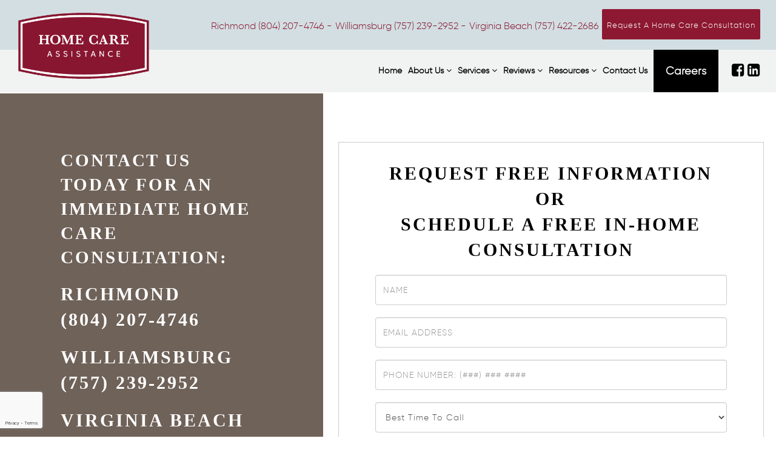

--- FILE ---
content_type: text/html; charset=UTF-8
request_url: https://homecareassistancerichmond.com/contact-us/
body_size: 17734
content:
<style>
 .page-id-1448   #top > nav.nav-top.stick-fixed.top2 > div > a:nth-child(1)
{
 display:none;
}
 .page-id-1448 #top > nav.nav-top.stick-fixed.top2 > div > a:nth-child(2)
{
 display:none;
}
</style>
<!DOCTYPE html>
<html lang="en-US" class="no-js no-svg">
<head>

<meta http-equiv="Content-Type" content="text/html; charset=UTF-8" />

<meta charset="UTF-8">
<meta name="viewport" content="width=device-width, initial-scale=1">
<link rel="profile" href="https://gmpg.org/xfn/11">
<!-- link rel='stylesheet preload' id='font-awesome-latest-css'  href='https://homecareassistancerichmond.com/wp-content/themes/hca202/assets/css/font-awesome.min.css' type='text/css' media='all' / -->
<link href="//stackpath.bootstrapcdn.com/font-awesome/4.7.0/css/font-awesome.min.css" rel="stylesheet preload" as="style">
<link rel='stylesheet preload' as='style' href='https://homecareassistancerichmond.com/wp-content/themes/hca202/assets/css/bootstrap.min.css' type='text/css' media='all' />
<link rel='stylesheet preload' as='style' href='https://homecareassistancerichmond.com/wp-content/themes/hca202/assets/css/stylesheet.css' type='text/css' media='all' />
<link rel='stylesheet preload' as='style' href='https://homecareassistancerichmond.com/wp-content/themes/hca202/assets/css/style-responsive.css' type='text/css' media='all' />
<link rel='stylesheet preload' as='style' href='https://homecareassistancerichmond.com/wp-content/themes/hca202/assets/css/animate.min.css' type='text/css' media='all' />
<link rel='stylesheet preload' as='style' href='https://homecareassistancerichmond.com/wp-content/themes/hca202/assets/css/vertical-rhythm.min.css' type='text/css' media='all' />
<link rel='stylesheet preload' as='style' href='https://homecareassistancerichmond.com/wp-content/themes/hca202/assets/css/owl.carousel.css' type='text/css' media='all' />
<link rel='stylesheet preload' as='style' href='https://homecareassistancerichmond.com/wp-content/themes/hca202/assets/themestyles.css?ver=2.2' type='text/css' media='all' />
<link rel='stylesheet preload' as='style' href='https://homecareassistancerichmond.com/wp-content/themes/hca202/assets/css/custom-styles.css?ver=2.9' type='text/css' media='all'  />
<link rel="shortcut icon" href="https://homecareassistancerichmond.com/wp-content/themes/hca202/favicon.ico" />
<!--Load YouTube "iframe_api" asynchronously-->
<script async src="https://www.youtube.com/iframe_api"></script>
<!-- CSS for About Our Staff page -->

<!--PHONE NUMBER MASKING CDN-->
<script src="https://cdn.jsdelivr.net/npm/inputmask@5.0.8/dist/inputmask.min.js"> </script>

<meta name="google-site-verification" content="OtL6t8k7e2FhMWvJB68cHdL7En0oD5Re8mDLVfG2TAo" />
  
<!--script> window.broadlyChat = { id: "5d555942229fcb0015a9a678" }; </script> <script src="https://chat.broadly.com/javascript/chat.js" async></script -->
  
<script>(function(html){html.className = html.className.replace(/\bno-js\b/,'js')})(document.documentElement);</script>
<meta name='robots' content='index, follow, max-image-preview:large, max-snippet:-1, max-video-preview:-1' />
	<style>img:is([sizes="auto" i], [sizes^="auto," i]) { contain-intrinsic-size: 3000px 1500px }</style>
	
	<!-- This site is optimized with the Yoast SEO plugin v26.4 - https://yoast.com/wordpress/plugins/seo/ -->
	<title>Contact Us</title>
	<link rel="canonical" href="https://homecareassistancerichmond.com/contact-us/" />
	<meta property="og:locale" content="en_US" />
	<meta property="og:type" content="article" />
	<meta property="og:title" content="Contact Us" />
	<meta property="og:description" content="CONTACT US TODAY FOR AN IMMEDIATE HOME CARE CONSULTATION: Richmond Williamsburg Virginia Beach Leaders in Lifestyle Care and Homebound Care Exclusive Provider of Balanced Care Method™ Caregiver Training Screened, Trained Caregivers Available Immediately for Hourly or Live-in Service Care Managers On Call 24/7. Reach us at or or Serving the Communities of: Richmond Virginia Area: Including Richmond, Henrico, Goochland Glenn Allen, Hanover, Midlothian Mechanicsville and Surrounding Areas Hampton Roads Virginia Area: Including Williamsburg, Yorktown, Newport News Hampton, Virginia Beach, Norfolk Chesapeake and Surrounding Areas OUR OFFICE LOCATIONS: Home Care Assistance of Richmond VA Phone: Home Care Assistance of Williamsburg VA 4808 Courthouse Street, Suite 103 Williamsburg, VA 23188 Phone:" />
	<meta property="og:url" content="https://homecareassistancerichmond.com/contact-us/" />
	<meta property="og:site_name" content="Home Care Assistance Of Richmond" />
	<meta property="article:publisher" content="https://www.facebook.com/HCofRichmond/" />
	<meta property="article:modified_time" content="2025-09-09T12:17:28+00:00" />
	<meta property="og:image" content="https://homecareassistancerichmond.com/wp-content/uploads/2020/07/home-care-assistance-logo.png" />
	<meta property="og:image:width" content="1200" />
	<meta property="og:image:height" content="600" />
	<meta property="og:image:type" content="image/png" />
	<meta name="twitter:card" content="summary_large_image" />
	<meta name="twitter:site" content="@HCAssistance" />
	<meta name="twitter:label1" content="Est. reading time" />
	<meta name="twitter:data1" content="1 minute" />
	<!-- / Yoast SEO plugin. -->


<link rel="alternate" type="application/rss+xml" title="Home Care Assistance Of Richmond &raquo; Feed" href="https://homecareassistancerichmond.com/feed/" />
<link rel="alternate" type="application/rss+xml" title="Home Care Assistance Of Richmond &raquo; Comments Feed" href="https://homecareassistancerichmond.com/comments/feed/" />
<link rel="alternate" type="application/rss+xml" title="Home Care Assistance Of Richmond &raquo; Contact Us Comments Feed" href="https://homecareassistancerichmond.com/contact-us/feed/" />
<style id='wp-emoji-styles-inline-css' type='text/css'>

	img.wp-smiley, img.emoji {
		display: inline !important;
		border: none !important;
		box-shadow: none !important;
		height: 1em !important;
		width: 1em !important;
		margin: 0 0.07em !important;
		vertical-align: -0.1em !important;
		background: none !important;
		padding: 0 !important;
	}
</style>
<link rel='stylesheet' id='wp-block-library-css' href='https://homecareassistancerichmond.com/wp-includes/css/dist/block-library/style.min.css?ver=b07274356bbc2894178bdfa92a7b5c71' type='text/css' media='all' />
<style id='wp-block-library-theme-inline-css' type='text/css'>
.wp-block-audio :where(figcaption){color:#555;font-size:13px;text-align:center}.is-dark-theme .wp-block-audio :where(figcaption){color:#ffffffa6}.wp-block-audio{margin:0 0 1em}.wp-block-code{border:1px solid #ccc;border-radius:4px;font-family:Menlo,Consolas,monaco,monospace;padding:.8em 1em}.wp-block-embed :where(figcaption){color:#555;font-size:13px;text-align:center}.is-dark-theme .wp-block-embed :where(figcaption){color:#ffffffa6}.wp-block-embed{margin:0 0 1em}.blocks-gallery-caption{color:#555;font-size:13px;text-align:center}.is-dark-theme .blocks-gallery-caption{color:#ffffffa6}:root :where(.wp-block-image figcaption){color:#555;font-size:13px;text-align:center}.is-dark-theme :root :where(.wp-block-image figcaption){color:#ffffffa6}.wp-block-image{margin:0 0 1em}.wp-block-pullquote{border-bottom:4px solid;border-top:4px solid;color:currentColor;margin-bottom:1.75em}.wp-block-pullquote cite,.wp-block-pullquote footer,.wp-block-pullquote__citation{color:currentColor;font-size:.8125em;font-style:normal;text-transform:uppercase}.wp-block-quote{border-left:.25em solid;margin:0 0 1.75em;padding-left:1em}.wp-block-quote cite,.wp-block-quote footer{color:currentColor;font-size:.8125em;font-style:normal;position:relative}.wp-block-quote:where(.has-text-align-right){border-left:none;border-right:.25em solid;padding-left:0;padding-right:1em}.wp-block-quote:where(.has-text-align-center){border:none;padding-left:0}.wp-block-quote.is-large,.wp-block-quote.is-style-large,.wp-block-quote:where(.is-style-plain){border:none}.wp-block-search .wp-block-search__label{font-weight:700}.wp-block-search__button{border:1px solid #ccc;padding:.375em .625em}:where(.wp-block-group.has-background){padding:1.25em 2.375em}.wp-block-separator.has-css-opacity{opacity:.4}.wp-block-separator{border:none;border-bottom:2px solid;margin-left:auto;margin-right:auto}.wp-block-separator.has-alpha-channel-opacity{opacity:1}.wp-block-separator:not(.is-style-wide):not(.is-style-dots){width:100px}.wp-block-separator.has-background:not(.is-style-dots){border-bottom:none;height:1px}.wp-block-separator.has-background:not(.is-style-wide):not(.is-style-dots){height:2px}.wp-block-table{margin:0 0 1em}.wp-block-table td,.wp-block-table th{word-break:normal}.wp-block-table :where(figcaption){color:#555;font-size:13px;text-align:center}.is-dark-theme .wp-block-table :where(figcaption){color:#ffffffa6}.wp-block-video :where(figcaption){color:#555;font-size:13px;text-align:center}.is-dark-theme .wp-block-video :where(figcaption){color:#ffffffa6}.wp-block-video{margin:0 0 1em}:root :where(.wp-block-template-part.has-background){margin-bottom:0;margin-top:0;padding:1.25em 2.375em}
</style>
<style id='classic-theme-styles-inline-css' type='text/css'>
/*! This file is auto-generated */
.wp-block-button__link{color:#fff;background-color:#32373c;border-radius:9999px;box-shadow:none;text-decoration:none;padding:calc(.667em + 2px) calc(1.333em + 2px);font-size:1.125em}.wp-block-file__button{background:#32373c;color:#fff;text-decoration:none}
</style>
<style id='global-styles-inline-css' type='text/css'>
:root{--wp--preset--aspect-ratio--square: 1;--wp--preset--aspect-ratio--4-3: 4/3;--wp--preset--aspect-ratio--3-4: 3/4;--wp--preset--aspect-ratio--3-2: 3/2;--wp--preset--aspect-ratio--2-3: 2/3;--wp--preset--aspect-ratio--16-9: 16/9;--wp--preset--aspect-ratio--9-16: 9/16;--wp--preset--color--black: #000000;--wp--preset--color--cyan-bluish-gray: #abb8c3;--wp--preset--color--white: #ffffff;--wp--preset--color--pale-pink: #f78da7;--wp--preset--color--vivid-red: #cf2e2e;--wp--preset--color--luminous-vivid-orange: #ff6900;--wp--preset--color--luminous-vivid-amber: #fcb900;--wp--preset--color--light-green-cyan: #7bdcb5;--wp--preset--color--vivid-green-cyan: #00d084;--wp--preset--color--pale-cyan-blue: #8ed1fc;--wp--preset--color--vivid-cyan-blue: #0693e3;--wp--preset--color--vivid-purple: #9b51e0;--wp--preset--gradient--vivid-cyan-blue-to-vivid-purple: linear-gradient(135deg,rgba(6,147,227,1) 0%,rgb(155,81,224) 100%);--wp--preset--gradient--light-green-cyan-to-vivid-green-cyan: linear-gradient(135deg,rgb(122,220,180) 0%,rgb(0,208,130) 100%);--wp--preset--gradient--luminous-vivid-amber-to-luminous-vivid-orange: linear-gradient(135deg,rgba(252,185,0,1) 0%,rgba(255,105,0,1) 100%);--wp--preset--gradient--luminous-vivid-orange-to-vivid-red: linear-gradient(135deg,rgba(255,105,0,1) 0%,rgb(207,46,46) 100%);--wp--preset--gradient--very-light-gray-to-cyan-bluish-gray: linear-gradient(135deg,rgb(238,238,238) 0%,rgb(169,184,195) 100%);--wp--preset--gradient--cool-to-warm-spectrum: linear-gradient(135deg,rgb(74,234,220) 0%,rgb(151,120,209) 20%,rgb(207,42,186) 40%,rgb(238,44,130) 60%,rgb(251,105,98) 80%,rgb(254,248,76) 100%);--wp--preset--gradient--blush-light-purple: linear-gradient(135deg,rgb(255,206,236) 0%,rgb(152,150,240) 100%);--wp--preset--gradient--blush-bordeaux: linear-gradient(135deg,rgb(254,205,165) 0%,rgb(254,45,45) 50%,rgb(107,0,62) 100%);--wp--preset--gradient--luminous-dusk: linear-gradient(135deg,rgb(255,203,112) 0%,rgb(199,81,192) 50%,rgb(65,88,208) 100%);--wp--preset--gradient--pale-ocean: linear-gradient(135deg,rgb(255,245,203) 0%,rgb(182,227,212) 50%,rgb(51,167,181) 100%);--wp--preset--gradient--electric-grass: linear-gradient(135deg,rgb(202,248,128) 0%,rgb(113,206,126) 100%);--wp--preset--gradient--midnight: linear-gradient(135deg,rgb(2,3,129) 0%,rgb(40,116,252) 100%);--wp--preset--font-size--small: 13px;--wp--preset--font-size--medium: 20px;--wp--preset--font-size--large: 36px;--wp--preset--font-size--x-large: 42px;--wp--preset--spacing--20: 0.44rem;--wp--preset--spacing--30: 0.67rem;--wp--preset--spacing--40: 1rem;--wp--preset--spacing--50: 1.5rem;--wp--preset--spacing--60: 2.25rem;--wp--preset--spacing--70: 3.38rem;--wp--preset--spacing--80: 5.06rem;--wp--preset--shadow--natural: 6px 6px 9px rgba(0, 0, 0, 0.2);--wp--preset--shadow--deep: 12px 12px 50px rgba(0, 0, 0, 0.4);--wp--preset--shadow--sharp: 6px 6px 0px rgba(0, 0, 0, 0.2);--wp--preset--shadow--outlined: 6px 6px 0px -3px rgba(255, 255, 255, 1), 6px 6px rgba(0, 0, 0, 1);--wp--preset--shadow--crisp: 6px 6px 0px rgba(0, 0, 0, 1);}:where(.is-layout-flex){gap: 0.5em;}:where(.is-layout-grid){gap: 0.5em;}body .is-layout-flex{display: flex;}.is-layout-flex{flex-wrap: wrap;align-items: center;}.is-layout-flex > :is(*, div){margin: 0;}body .is-layout-grid{display: grid;}.is-layout-grid > :is(*, div){margin: 0;}:where(.wp-block-columns.is-layout-flex){gap: 2em;}:where(.wp-block-columns.is-layout-grid){gap: 2em;}:where(.wp-block-post-template.is-layout-flex){gap: 1.25em;}:where(.wp-block-post-template.is-layout-grid){gap: 1.25em;}.has-black-color{color: var(--wp--preset--color--black) !important;}.has-cyan-bluish-gray-color{color: var(--wp--preset--color--cyan-bluish-gray) !important;}.has-white-color{color: var(--wp--preset--color--white) !important;}.has-pale-pink-color{color: var(--wp--preset--color--pale-pink) !important;}.has-vivid-red-color{color: var(--wp--preset--color--vivid-red) !important;}.has-luminous-vivid-orange-color{color: var(--wp--preset--color--luminous-vivid-orange) !important;}.has-luminous-vivid-amber-color{color: var(--wp--preset--color--luminous-vivid-amber) !important;}.has-light-green-cyan-color{color: var(--wp--preset--color--light-green-cyan) !important;}.has-vivid-green-cyan-color{color: var(--wp--preset--color--vivid-green-cyan) !important;}.has-pale-cyan-blue-color{color: var(--wp--preset--color--pale-cyan-blue) !important;}.has-vivid-cyan-blue-color{color: var(--wp--preset--color--vivid-cyan-blue) !important;}.has-vivid-purple-color{color: var(--wp--preset--color--vivid-purple) !important;}.has-black-background-color{background-color: var(--wp--preset--color--black) !important;}.has-cyan-bluish-gray-background-color{background-color: var(--wp--preset--color--cyan-bluish-gray) !important;}.has-white-background-color{background-color: var(--wp--preset--color--white) !important;}.has-pale-pink-background-color{background-color: var(--wp--preset--color--pale-pink) !important;}.has-vivid-red-background-color{background-color: var(--wp--preset--color--vivid-red) !important;}.has-luminous-vivid-orange-background-color{background-color: var(--wp--preset--color--luminous-vivid-orange) !important;}.has-luminous-vivid-amber-background-color{background-color: var(--wp--preset--color--luminous-vivid-amber) !important;}.has-light-green-cyan-background-color{background-color: var(--wp--preset--color--light-green-cyan) !important;}.has-vivid-green-cyan-background-color{background-color: var(--wp--preset--color--vivid-green-cyan) !important;}.has-pale-cyan-blue-background-color{background-color: var(--wp--preset--color--pale-cyan-blue) !important;}.has-vivid-cyan-blue-background-color{background-color: var(--wp--preset--color--vivid-cyan-blue) !important;}.has-vivid-purple-background-color{background-color: var(--wp--preset--color--vivid-purple) !important;}.has-black-border-color{border-color: var(--wp--preset--color--black) !important;}.has-cyan-bluish-gray-border-color{border-color: var(--wp--preset--color--cyan-bluish-gray) !important;}.has-white-border-color{border-color: var(--wp--preset--color--white) !important;}.has-pale-pink-border-color{border-color: var(--wp--preset--color--pale-pink) !important;}.has-vivid-red-border-color{border-color: var(--wp--preset--color--vivid-red) !important;}.has-luminous-vivid-orange-border-color{border-color: var(--wp--preset--color--luminous-vivid-orange) !important;}.has-luminous-vivid-amber-border-color{border-color: var(--wp--preset--color--luminous-vivid-amber) !important;}.has-light-green-cyan-border-color{border-color: var(--wp--preset--color--light-green-cyan) !important;}.has-vivid-green-cyan-border-color{border-color: var(--wp--preset--color--vivid-green-cyan) !important;}.has-pale-cyan-blue-border-color{border-color: var(--wp--preset--color--pale-cyan-blue) !important;}.has-vivid-cyan-blue-border-color{border-color: var(--wp--preset--color--vivid-cyan-blue) !important;}.has-vivid-purple-border-color{border-color: var(--wp--preset--color--vivid-purple) !important;}.has-vivid-cyan-blue-to-vivid-purple-gradient-background{background: var(--wp--preset--gradient--vivid-cyan-blue-to-vivid-purple) !important;}.has-light-green-cyan-to-vivid-green-cyan-gradient-background{background: var(--wp--preset--gradient--light-green-cyan-to-vivid-green-cyan) !important;}.has-luminous-vivid-amber-to-luminous-vivid-orange-gradient-background{background: var(--wp--preset--gradient--luminous-vivid-amber-to-luminous-vivid-orange) !important;}.has-luminous-vivid-orange-to-vivid-red-gradient-background{background: var(--wp--preset--gradient--luminous-vivid-orange-to-vivid-red) !important;}.has-very-light-gray-to-cyan-bluish-gray-gradient-background{background: var(--wp--preset--gradient--very-light-gray-to-cyan-bluish-gray) !important;}.has-cool-to-warm-spectrum-gradient-background{background: var(--wp--preset--gradient--cool-to-warm-spectrum) !important;}.has-blush-light-purple-gradient-background{background: var(--wp--preset--gradient--blush-light-purple) !important;}.has-blush-bordeaux-gradient-background{background: var(--wp--preset--gradient--blush-bordeaux) !important;}.has-luminous-dusk-gradient-background{background: var(--wp--preset--gradient--luminous-dusk) !important;}.has-pale-ocean-gradient-background{background: var(--wp--preset--gradient--pale-ocean) !important;}.has-electric-grass-gradient-background{background: var(--wp--preset--gradient--electric-grass) !important;}.has-midnight-gradient-background{background: var(--wp--preset--gradient--midnight) !important;}.has-small-font-size{font-size: var(--wp--preset--font-size--small) !important;}.has-medium-font-size{font-size: var(--wp--preset--font-size--medium) !important;}.has-large-font-size{font-size: var(--wp--preset--font-size--large) !important;}.has-x-large-font-size{font-size: var(--wp--preset--font-size--x-large) !important;}
:where(.wp-block-post-template.is-layout-flex){gap: 1.25em;}:where(.wp-block-post-template.is-layout-grid){gap: 1.25em;}
:where(.wp-block-columns.is-layout-flex){gap: 2em;}:where(.wp-block-columns.is-layout-grid){gap: 2em;}
:root :where(.wp-block-pullquote){font-size: 1.5em;line-height: 1.6;}
</style>
<link rel='stylesheet' id='toc-screen-css' href='https://homecareassistancerichmond.com/wp-content/plugins/table-of-contents-plus/screen.min.css?ver=2411.1' type='text/css' media='all' />
<link rel='stylesheet' id='spam-protect-for-contact-form7-css' href='https://homecareassistancerichmond.com/wp-content/plugins/wp-contact-form-7-spam-blocker/frontend/css/spam-protect-for-contact-form7.css?ver=1.0.0' type='text/css' media='all' />
<link rel='stylesheet' id='twentyseventeen-style-css' href='https://homecareassistancerichmond.com/wp-content/themes/hca202/style.css?ver=b07274356bbc2894178bdfa92a7b5c71' type='text/css' media='all' />
<link rel='stylesheet' id='twentyseventeen-block-style-css' href='https://homecareassistancerichmond.com/wp-content/themes/hca202/assets/css/blocks.css?ver=1.1' type='text/css' media='all' />
<!--[if lt IE 9]>
<link rel='stylesheet' id='twentyseventeen-ie8-css' href='https://homecareassistancerichmond.com/wp-content/themes/hca202/assets/css/ie8.css?ver=1.0' type='text/css' media='all' />
<![endif]-->
<script type="text/javascript" src="https://homecareassistancerichmond.com/wp-includes/js/jquery/jquery.min.js?ver=3.7.1" id="jquery-core-js"></script>
<script type="text/javascript" src="https://homecareassistancerichmond.com/wp-includes/js/jquery/jquery-migrate.min.js?ver=3.4.1" id="jquery-migrate-js"></script>
<script type="text/javascript" src="https://homecareassistancerichmond.com/wp-content/plugins/wp-contact-form-7-spam-blocker/frontend/js/spam-protect-for-contact-form7.js?ver=1.0.0" id="spam-protect-for-contact-form7-js"></script>
<!--[if lt IE 9]>
<script type="text/javascript" src="https://homecareassistancerichmond.com/wp-content/themes/hca202/assets/js/html5.js?ver=3.7.3" id="html5-js"></script>
<![endif]-->
<link rel="https://api.w.org/" href="https://homecareassistancerichmond.com/wp-json/" /><link rel="alternate" title="JSON" type="application/json" href="https://homecareassistancerichmond.com/wp-json/wp/v2/pages/1328" /><link rel="EditURI" type="application/rsd+xml" title="RSD" href="https://homecareassistancerichmond.com/xmlrpc.php?rsd" />
<link rel='shortlink' href='https://homecareassistancerichmond.com/?p=1328' />
<link rel="alternate" title="oEmbed (JSON)" type="application/json+oembed" href="https://homecareassistancerichmond.com/wp-json/oembed/1.0/embed?url=https%3A%2F%2Fhomecareassistancerichmond.com%2Fcontact-us%2F" />
<link rel="alternate" title="oEmbed (XML)" type="text/xml+oembed" href="https://homecareassistancerichmond.com/wp-json/oembed/1.0/embed?url=https%3A%2F%2Fhomecareassistancerichmond.com%2Fcontact-us%2F&#038;format=xml" />
<link rel="pingback" href="https://homecareassistancerichmond.com/xmlrpc.php">
<script type="application/ld+json">{
    "@context": "http://schema.org",
    "@type": "BreadcrumbList",
    "itemListElement": [
        {
            "@type": "ListItem",
            "position": 1,
            "item": {
                "@id": "https://homecareassistancerichmond.com",
                "name": "Home"
            }
        },
        {
            "@type": "ListItem",
            "position": 2,
            "item": {
                "@id": "https://homecareassistancerichmond.com/contact-us/",
                "name": "Contact Us"
            }
        }
    ]
}</script><link rel="icon" href="https://homecareassistancerichmond.com/wp-content/uploads/2020/07/cropped-favicon-32x32.jpg" sizes="32x32" />
<link rel="icon" href="https://homecareassistancerichmond.com/wp-content/uploads/2020/07/cropped-favicon-192x192.jpg" sizes="192x192" />
<link rel="apple-touch-icon" href="https://homecareassistancerichmond.com/wp-content/uploads/2020/07/cropped-favicon-180x180.jpg" />
<meta name="msapplication-TileImage" content="https://homecareassistancerichmond.com/wp-content/uploads/2020/07/cropped-favicon-270x270.jpg" />
		<style type="text/css" id="wp-custom-css">
			.text-gray li a:hover{
	color:#d2dee2 !important;
	text-decoration: underline !important;
}
div#sr-banner-vide {
    display: block;
}

div#toc_container p.toc_title {
    text-align: left;
}
.get-started .description-first-pane .p-font-new {
    text-align: center;
    margin: 30px 0px;
}

@media screen and (max-width:767px){
.copy-right-text{
font-size:10px !important;
}
}

.page-template-template-contact-us h3 a:hover{
	text-decoration:underline !important;
}

@media screen and (max-width:1366px) and (min-width:769px)
{
    .text-bottom1
    {
        left: calc( 40% - 169px ) !important;
    }
}


@media screen and (max-width:320px){

.title_responsive h2 {
font-size:20px !important;
}
}


@media screen and (max-width:767px){
img.image_responsive_mobile {
width:100% !important;
}
	
	
}

.brek {
    display: inline-block;
}
.footer-made {
	display:none;
}
		</style>
		<!-- Google Tag Manager -->
<script>(function(w,d,s,l,i){w[l]=w[l]||[];w[l].push({'gtm.start':
new Date().getTime(),event:'gtm.js'});var f=d.getElementsByTagName(s)[0],
j=d.createElement(s),dl=l!='dataLayer'?'&l='+l:'';j.async=true;j.src=
'https://www.googletagmanager.com/gtm.js?id='+i+dl;f.parentNode.insertBefore(j,f);
})(window,document,'script','dataLayer','GTM-P8JV2SK');</script>
<!-- End Google Tag Manager -->
  
</head>

<body class="wp-singular page-template page-template-template-contact-us page-template-template-contact-us-php page page-id-1328 wp-embed-responsive wp-theme-hca202 appear-animate group-blog has-header-image page-two-column colors-light">
<!-- Google Tag Manager (noscript) -->
<noscript><iframe src="https://www.googletagmanager.com/ns.html?id=GTM-P8JV2SK" height="0" width="0" style="display:none;visibility:hidden"></iframe></noscript>
<!-- End Google Tag Manager (noscript) -->

        
    <!-- Page Wrap -->
    <div class="page" id="top">
<!-- Navigation panel -->
<style>
.singlepostpage {
padding-top: 231px !important;
}

@media(max-width:767px){
    a.header_btn_set {
    padding: 5px 8px;
    font-size: 12px;
        height: 40px;
        margin-top:18px;
    }
}
    @media (max-width: 430px){
a.header_btn_set {
    font-size: 8px !important;
    margin-left: 0;
    margin-top: 16.5px !important;
}
}
@media(max-width:340px){
      a.header_btn_set {
           padding: 5px 2px;
           letter-spacing:0px ;
           margin-left: -3px;
      }
      .nav-logo-wrap > a > img {
    width: 97% !important;
}
}
.top-button-careers {
  background: #003846;;
    font-family: gilroy;
    font-size: 15px;
    padding: 0px 12px !important;
    padding: 0;
    display: inline-block;
    text-indent: 0px;
    letter-spacing: 5px;
    line-height: 2.5;
    text-decoration: none;
    color: #fff;
  float: left !important;
    margin-left: 5px;
    margin-top: 20px;
  }
.top-button-careers:hover {
  background: gray;
  }


  .m-txt {
font-size: 17px;
font-style: normal;
font-weight: 900;
padding-left: 6px;
letter-spacing: 2px;
}

  @media(max-width:350px){

    span.m-txt {
    display: none;
} 

}
  
  
  @media(max-width:767px){
   .mob_btn_career {
    display: block !important;
    width: 100% !important;
    text-align: center !important;
    margin-top: 0 !important;
    margin-left: 0 !important;
  }
    .nav-logo-wrap  {
    margin-top: 6px !important;
    }
  }
  
</style>


<nav class="nav-top stick-fixed">
    <div class="full-wrapper relative clearfix">
       <a href="https://homecareassistancerichmond.com/contact-us/" class="btn-top pull-right hidden-xs small" style="text-transform:capitalize;"> Request a Home Care Consultation</a>
       <div class="call-top pull-right">
           <!--<span>Speak with a Care Manager 24/7 :</span>-->
           <a href="tel:(804) 207-4746">Richmond (804) 207-4746 -</a>
           <a href="tel:(757) 239-2952">Williamsburg (757) 239-2952 -</a>
           <a href="tel:(757) 422-2686">Virginia Beach (757) 422-2686</a>
        </div>
    </div>
</nav>
 
<nav class="main-nav dark stick-fixed mobile-on"  >
<div class="full-wrapper relative clearfix">
   <div class="nav-logo-wrap local-scroll">
      <a href="https://homecareassistancerichmond.com" class="custom-logo-link" rel="home" ><img width="410" height="auto" src="https://homecareassistancerichmond.com/wp-content/themes/hca202/assets/images/Home-Care-Assistance-TM-Logo.png" class="custom-logo" alt="Home Care Assistance Of Richmond - Logo" id="hovnav" /></a>
   </div>
 
   <div class="mobile-nav">
     
            
        
      <i class="fa fa-bars"></i>
     <span class="m-txt">MENU</span>
   </div>
   <div class="header-social-icons hidden-xs">
         <a href="https://www.facebook.com/HCofRichmond" target="_blank">
             <i class="fa fa-facebook-square top-social-icons" aria-hidden="true"></i>
        </a>
        
        <a href="https://www.linkedin.com/in/beckygrimcsa" target="_blank">
             <i class="fa fa-linkedin-square top-social-icons" aria-hidden="true"></i>
        </a>
        
        
    </div>
       
    <div class="inner-nav desktop-nav">
        <ul id="primary-menu" class="clearlist"><li id="menu-item-3120" class="menu-item menu-item-type-custom menu-item-object-custom menu-item-home menu-item-3120"><a  href="https://homecareassistancerichmond.com" class="mn-has-sub"><span >Home</span></a></li>
<li id="menu-item-1396" class="menu-item menu-item-type-custom menu-item-object-custom menu-item-has-children menu-item-1396"><a  href="#" class="mn-has-sub"><span >About Us</span></a>
<ul class="sub-menu mn-sub to-right">
	<li id="menu-item-1290" class="menu-item menu-item-type-post_type menu-item-object-page menu-item-1290"><a  href="https://homecareassistancerichmond.com/our-mission/" class="mn-has-sub"><span >Our Mission</span></a></li>
	<li id="menu-item-1389" class="menu-item menu-item-type-post_type menu-item-object-page menu-item-1389"><a  href="https://homecareassistancerichmond.com/about-our-staff/" class="mn-has-sub"><span >About Our Staff</span></a></li>
	<li id="menu-item-1291" class="menu-item menu-item-type-post_type menu-item-object-page menu-item-1291"><a  href="https://homecareassistancerichmond.com/caregivers/" class="mn-has-sub"><span >High Caliber Caregivers</span></a></li>
	<li id="menu-item-1306" class="menu-item menu-item-type-post_type menu-item-object-page menu-item-1306"><a  href="https://homecareassistancerichmond.com/balanced-care-method/" class="mn-has-sub"><span >Balanced Care Method™</span></a></li>
	<li id="menu-item-3712" class="menu-item menu-item-type-post_type menu-item-object-page menu-item-3712"><a  href="https://homecareassistancerichmond.com/cognitive-therapeutics-method/" class="mn-has-sub"><span >Cognitive Therapeutics Method</span></a></li>
</ul>
</li>
<li id="menu-item-1397" class="menu-item menu-item-type-custom menu-item-object-custom menu-item-has-children menu-item-1397"><a  href="#" class="mn-has-sub"><span >Services</span></a>
<ul class="sub-menu mn-sub to-right">
	<li id="menu-item-1294" class="menu-item menu-item-type-post_type menu-item-object-page menu-item-1294"><a  href="https://homecareassistancerichmond.com/live-in-or-24-hour-home-care/" class="mn-has-sub"><span >24 Hour Live-In Care</span></a></li>
	<li id="menu-item-4125" class="menu-item menu-item-type-post_type menu-item-object-page menu-item-4125"><a  href="https://homecareassistancerichmond.com/24-hour-home-care/" class="mn-has-sub"><span >24-Hour Home Care</span></a></li>
	<li id="menu-item-1293" class="menu-item menu-item-type-post_type menu-item-object-page menu-item-1293"><a  href="https://homecareassistancerichmond.com/hourly-home-care/" class="mn-has-sub"><span >Hourly Home Care</span></a></li>
	<li id="menu-item-3717" class="menu-item menu-item-type-custom menu-item-object-custom menu-item-3717"><a  href="https://homecareassistancerichmond.com/care-in-assisted-living-facilities/" class="mn-has-sub"><span >Senior Living Community Care</span></a></li>
	<li id="menu-item-3715" class="menu-item menu-item-type-custom menu-item-object-custom menu-item-3715"><a  href="https://homecareassistancerichmond.com/alzheimers-home-care/" class="mn-has-sub"><span >Alzheimer’s Care</span></a></li>
	<li id="menu-item-3714" class="menu-item menu-item-type-custom menu-item-object-custom menu-item-3714"><a  href="https://homecareassistancerichmond.com/dementia-home-care/" class="mn-has-sub"><span >Dementia Care</span></a></li>
	<li id="menu-item-1297" class="menu-item menu-item-type-post_type menu-item-object-page menu-item-1297"><a  href="https://homecareassistancerichmond.com/stroke-home-care/" class="mn-has-sub"><span >Stroke Care</span></a></li>
	<li id="menu-item-1298" class="menu-item menu-item-type-post_type menu-item-object-page menu-item-1298"><a  href="https://homecareassistancerichmond.com/parkinsons-home-care/" class="mn-has-sub"><span >Parkinson&#8217;s Care</span></a></li>
	<li id="menu-item-1300" class="menu-item menu-item-type-post_type menu-item-object-page menu-item-1300"><a  href="https://homecareassistancerichmond.com/post-hospital-home-care/" class="mn-has-sub"><span >Post-Hospital Care</span></a></li>
</ul>
</li>
<li id="menu-item-1398" class="menu-item menu-item-type-custom menu-item-object-custom menu-item-has-children menu-item-1398"><a  href="#" class="mn-has-sub"><span >Reviews</span></a>
<ul class="sub-menu mn-sub to-right">
	<li id="menu-item-1339" class="menu-item menu-item-type-post_type menu-item-object-page menu-item-1339"><a  href="https://homecareassistancerichmond.com/home-care-reviews/" class="mn-has-sub"><span >Client Testimonials</span></a></li>
	<li id="menu-item-1302" class="menu-item menu-item-type-post_type menu-item-object-page menu-item-1302"><a  href="https://homecareassistancerichmond.com/professional-recommendations/" class="mn-has-sub"><span >Professional Recommendations</span></a></li>
</ul>
</li>
<li id="menu-item-1571" class="menu-item menu-item-type-custom menu-item-object-custom menu-item-has-children menu-item-1571"><a  href="#" class="mn-has-sub"><span >Resources</span></a>
<ul class="sub-menu mn-sub to-right">
	<li id="menu-item-3718" class="menu-item menu-item-type-post_type menu-item-object-page menu-item-3718"><a  href="https://homecareassistancerichmond.com/blog/" class="mn-has-sub"><span >Blog</span></a></li>
	<li id="menu-item-1568" class="menu-item menu-item-type-post_type menu-item-object-page menu-item-1568"><a  href="https://homecareassistancerichmond.com/resources/" class="mn-has-sub"><span >Professional Resources We Recommend</span></a></li>
	<li id="menu-item-2668" class="menu-item menu-item-type-post_type menu-item-object-page menu-item-2668"><a  href="https://homecareassistancerichmond.com/home-care-advantage-checklist/" class="mn-has-sub"><span >Home Care Advantage Checklist</span></a></li>
	<li id="menu-item-1333" class="menu-item menu-item-type-post_type menu-item-object-page menu-item-has-children menu-item-1333"><a  href="https://homecareassistancerichmond.com/wellness-book-collection/" class="mn-has-sub"><span >Wellness Book Collection</span></a>
	<ul class="sub-menu mn-sub to-right">
		<li id="menu-item-1307" class="menu-item menu-item-type-post_type menu-item-object-page menu-item-1307"><a  href="https://homecareassistancerichmond.com/happy-to-102/" class="mn-has-sub"><span >Happy to 102!</span></a></li>
		<li id="menu-item-1308" class="menu-item menu-item-type-post_type menu-item-object-page menu-item-1308"><a  href="https://homecareassistancerichmond.com/the-handbook-of-live-in-care/" class="mn-has-sub"><span >The Handbook of Live-In Care</span></a></li>
		<li id="menu-item-1587" class="menu-item menu-item-type-post_type menu-item-object-page menu-item-1587"><a  href="https://homecareassistancerichmond.com/hospital-to-home-care-handbook/" class="mn-has-sub"><span >From Hospital to Home Care</span></a></li>
		<li id="menu-item-1309" class="menu-item menu-item-type-post_type menu-item-object-page menu-item-1309"><a  href="https://homecareassistancerichmond.com/the-five-senses/" class="mn-has-sub"><span >The Five Senses</span></a></li>
		<li id="menu-item-1310" class="menu-item menu-item-type-post_type menu-item-object-page menu-item-1310"><a  href="https://homecareassistancerichmond.com/mind-over-gray-matter/" class="mn-has-sub"><span >Mind Over Gray Matter</span></a></li>
		<li id="menu-item-1321" class="menu-item menu-item-type-post_type menu-item-object-page menu-item-1321"><a  href="https://homecareassistancerichmond.com/the-senior-sleep-solution/" class="mn-has-sub"><span >The Senior Sleep Solution</span></a></li>
		<li id="menu-item-3322" class="menu-item menu-item-type-post_type menu-item-object-page menu-item-3322"><a  href="https://homecareassistancerichmond.com/cognitive-therapeutics-method-2/" class="mn-has-sub"><span >Cognitive Therapeutics Method</span></a></li>
		<li id="menu-item-3326" class="menu-item menu-item-type-post_type menu-item-object-page menu-item-3326"><a  href="https://homecareassistancerichmond.com/the-brain-boost-book/" class="mn-has-sub"><span >The Brain Boost Book</span></a></li>
		<li id="menu-item-1313" class="menu-item menu-item-type-post_type menu-item-object-page menu-item-1313"><a  href="https://homecareassistancerichmond.com/comfort-foods-cookbook/" class="mn-has-sub"><span >Comfort Foods Cookbook</span></a></li>
	</ul>
</li>
	<li id="menu-item-1303" class="menu-item menu-item-type-post_type menu-item-object-page menu-item-1303"><a  href="https://homecareassistancerichmond.com/faqs/" class="mn-has-sub"><span >Frequently Asked Questions</span></a></li>
</ul>
</li>
<li id="menu-item-3121" class="menu-item menu-item-type-post_type menu-item-object-page current-menu-item page_item page-item-1328 current_page_item menu-item-3121"><a  href="https://homecareassistancerichmond.com/contact-us/" aria-current="page" class="mn-has-sub"><span >Contact Us</span></a></li>
<li id="menu-item-1682" class="career-style menu-item menu-item-type-post_type menu-item-object-page menu-item-1682"><a  href="https://homecareassistancerichmond.com/apply/" class="mn-has-sub"><span >Careers</span></a></li>
</ul>    </div>
    
</div>
    <a class="mob_btn_career top-button-careers text-uppercase hidden-md hidden-lg visible-xs " style="" href="https://homecareassistancerichmond.com/apply/" target="_blank" rel="noopener 
               noreferrer">careers</a>
</nav>
<!-- End Navigation panel --> 

<!--content Start *******************************************************-->
        <section class="contact-section" style="background: #d2dee2">

            <!--<div class="row d-flex-c flex-center">-->
            <div class="row d-flex row-setting ">
                <div class="col-md-5 bg-blk">
                    <div class="content-column-5">
                       
<style>
.font-h4-set {<br />
font-family: baskerville-display-pt, serif !important;<br />
    overflow-wrap: break-word;<br />
    letter-spacing: .1em;<br />
    line-height: 1.4em;<br />
}<br />
</style>
<h1 class="text-white" style="font-size: 29px!important;">CONTACT US TODAY FOR AN IMMEDIATE HOME CARE CONSULTATION:</h1>
<h2 class="text-white">Richmond <a class="text-white brek" href="tel:(804) 207-4746">(804) 207-4746</a></h2>
<h2 class="text-white">Williamsburg <a class="text-white brek" href="tel:(757) 239-2952">(757) 239-2952</a></h2>
<h2 class="text-white">Virginia Beach <a class="text-white brek" href="tel:(757) 422-2686"> (757) 422-2686</a></h2>
<ul class="text-gray">
<li>Leaders in Lifestyle Care and Homebound Care</li>
<li>Exclusive Provider of Balanced Care Method™ Caregiver Training</li>
<li>Screened, Trained Caregivers Available Immediately for Hourly or Live-in Service</li>
<li>Care Managers On Call 24/7.<br />
Reach us at <a class="text-white" href="tel:(804) 207-4746">(804) 207-4746</a> or<br />
<a class="text-white" href="tel:(757) 239-2952">(757) 239-2952</a> or <a class="text-white" href="tel:(757) 422-2686">(757) 422-2686</a></li>
</ul>
<h2 class="text-white">Serving the Communities of:</h2>
<h2 class="text-white font-h4-set" style="text-transform: uppercase;">Richmond Virginia Area:</h2>
<ul class="text-gray">
<li><b>Including Richmond, Henrico, Goochland</b></li>
<li><b>Glenn Allen, Hanover, Midlothian</b></li>
<li><b>Mechanicsville and Surrounding Areas</b></li>
</ul>
<h2 class="text-white font-h4-set" style="text-transform: uppercase;">Hampton Roads Virginia Area:</h2>
<ul class="text-gray">
<li><b>Including Williamsburg, Yorktown, Newport News</b></li>
<li><b>Hampton, Virginia Beach, Norfolk</b></li>
<li><b>Chesapeake and Surrounding Areas</b></li>
</ul>
<h2 class="text-white">OUR OFFICE LOCATIONS:</h2>
<ul class="text-gray">
<li style="list-style: none;">Home Care Assistance of Richmond VA</li>
<li>3900 Westerre Parkway, Suite 300<br> Richmond, VA 23233</li>
<li>Phone: <a class="text-white" href="tel:(804) 207-4746">(804) 207-4746</a></li>
</ul>
<p><!-- end .info --></p>
<ul class="text-gray">
<li style="list-style: none;">Home Care Assistance of Williamsburg VA</li>
<li>4808 Courthouse Street, Suite 103 Williamsburg, VA 23188</li>
<li>Phone: <a class="text-white" href="tel:(757) 239-2952">(757) 239-2952</a></li>
</ul>
                    </div>
                </div>
<div class="col-md-7 column-seven">
                    <div class="row">
                        <div class="col-md-12">
                            <div role="form" class="form-contact-style">
                        <h3 class="heading-contact-form" style="">Request Free Information or<br>Schedule a Free in-Home Consultation</h3>
                        <form action="https://homecareassistancerichmond.com/wp-content/themes/hca202/partials/content-form-process.php" method="post" class="requestform" id="sidebarform-lg">

    <div class="form-group"><input type="text" class="form-control" name="name" id="name" placeholder="Name" onblur="doTest();" required="required" /> </div>
    <div class="form-group"><input type="email" class="form-control" name="email" id="email" placeholder="Email Address" required="required" /></div>
    <div class="form-group"><input type="text" class="form-control" name="phone" id="phonenumber" placeholder="Phone Number: (###) ### ####" required="required" /></div>
    <select class="form-control" id="besttimetocall" name="best_time_to_call">
        <option>Best Time To Call</option>
        <option>8-11am</option>
        <option>11-2pm</option>
        <option>2-5pm</option>
        <option>5-9pm</option>
    </select>
    <select value="Type Of Care" id="typeofcare" name="type_of_care" class="form-control">
        <option selected="selected" value="Type Of Care">Type Of Care</option>
        <option value="Hourly Care">Hourly Care</option>
        <option value="24/7 Care">24/7 Care</option>
        <option value="Live-In Care">Live-In Care</option>
    </select>
    
    <select id="location" name="location" class="form-control"> 
       <option value="">Location</option><option value="Richmond">Richmond</option><option value="Henrico">Henrico</option><option value="Goochland">Goochland</option><option value="Hanover">Hanover</option><option value="Midlothian">Midlothian</option><option value="Mechanicsville">Mechanicsville</option><option value="Williamsburg">Williamsburg</option><option value="Yorktown">Yorktown</option><option value="Newport News">Newport News</option><option value="Virginia Beach">Virginia Beach</option><option value="Norfolk">Norfolk</option><option value="Chesapeake">Chesapeake</option><option>Other</option>    </select>
    <div class="form-group">
         <textarea name="comments" id="message" cols="40" rows="10" class="form-control no-resize"  placeholder="Message"></textarea></div>
         
        <input type="hidden" value="1" name="FormAside2" />
        <input type="hidden" name="URL" value="https://homecareassistancerichmond.com/contact-us/" />
    	<input type="hidden" name="FormAside2" value="1">
    	<input type="hidden" name="time_spam" value="1769270773">
    	
    	<div class="recaptcha-holder"></div>
  		<div id="form_errors"></div>
    	 
    <!--<div class="form-group">
        <input type="submit" value="Submit"  name="submitscheduleform" class="form-control btn btn-mod btn-medium btn-round">
    </div>-->
	
</form>
   
	<button class="button form-control btn btn-mod btn-medium btn-round" onclick="javascript: validate_form('sidebarform-lg'); return false;">Submit</button>
    <div class="sendingloading"></div>

<script>onload();</script>
<script src="https://www.google.com/recaptcha/api.js?onload=renderGoogleInvisibleRecaptcha&render=explicit" ></script>

<script type="text/javascript">

    jQuery(document).ready(function(){
        // PHONE NUMBER MASKING
        let $ = jQuery;
        const phone     =   $('#phonenumber');
        if( phone.length > 0 ) { console.log('found '+$(phone).attr("id")+' field: ',phone); Inputmask({'mask' : '(999) 999-9999'}).mask(phone) } else { console.log("#phone not found"); }
    });

  var renderGoogleInvisibleRecaptcha = function() {
	for (var i = 0; i < document.forms.length; ++i) {
	  var form = document.forms[i];
	  var holder = form.querySelector('.recaptcha-holder');
	  if (null === holder){
		continue;
	  }
	  (function(frm){
		var holderId = grecaptcha.render(holder,{
		  'sitekey': '6LfYaqkZAAAAAI7t-981Wf11860HkoYeYuH0pEaw',
		  'size': 'invisible',
		  'badge' : 'bottomleft', // possible values: bottomright, bottomleft, inline
		  'callback' : function (recaptchaToken) {
			HTMLFormElement.prototype.submit.call(frm);
		  }
		});
		frm.onsubmit = function (evt){
		  evt.preventDefault();
		  grecaptcha.execute(holderId);
		};
	  })(form);
	}
  };
</script>

<script>
  	function validate_form(form_id){	   
	    
        $ = jQuery;	
        
        $('#'+form_id+' #form_errors').removeClass('error').html(''); 
        var name = $("#"+form_id+" input#name").val(); 
        var email = $("#"+form_id+" input#email").val(); 
        var phonenumber = $("#"+form_id+" input#phonenumber").val(); 
        var besttimetocall = $("#"+form_id+" select#besttimetocall").val(); 
        var typeofcare = $("#"+form_id+" select#typeofcare").val(); 
        var message = $("#"+form_id+" textarea#message").val(); 
        var error = '';
        
        // If name is test#, no client-side validations
        // will be performed and form will be submitted.
        // This is to test server-side validations to make
        // sure that, if form submits invalid/spam data, how much
        // server-side processing is spam proof. So, submit form
        // with Name = test# in order to test for server-side 
        // validations.
        if(name == 'test#') {
           $('#'+form_id+' #requestform').submit();
        } 
        
        if (name == "Name" || name == "") {
          error += "Please enter your name.<br>";
        } 
        if(!email || email == "Email Address" || !isValidEmailAddress( email )) {
           error += "Please enter a valid email address.<br>";
        } 
        
        if(!phonenumber || phonenumber == "Phone Number" || !isValidatePhoneNumber( phonenumber )) { 
           error += "Please enter a valid phone number.<br>";
        } 
        
        if (besttimetocall == "Best time to Call") {
          error += "Please enter your time to call.<br>";
        }		 
        if (typeofcare == "Type Of Care") {
          error += "Please enter your preferred type of care.<br>";
        } 
        if (message == "Message" || message == "") {			
          error += "Please enter your message.<br>";
        }
        if(error != ""){ 
           $('#'+form_id+' #form_errors').addClass('error').html(error);
           return false;
        }else{
            
           $('.button').attr('disabled', 'disabled');
           $('.button').css('color', '#000');
           $('.sendingloading').append('Sending Please Wait...');
           $('#'+form_id+'').submit();
        }
         
    }

function isValidEmailAddress(emailAddress) { 
   var pattern = new RegExp(/^(("[\w-\s]+")|([\w-]+(?:\.[\w-]+)*)|("[\w-\s]+")([\w-]+(?:\.[\w-]+)*))(@((?:[\w-]+\.)*\w[\w-]{0,66})\.([a-z]{2,6}(?:\.[a-z]{2})?)$)|(@\[?((25[0-5]\.|2[0-4][0-9]\.|1[0-9]{2}\.|[0-9]{1,2}\.))((25[0-5]|2[0-4][0-9]|1[0-9]{2}|[0-9]{1,2})\.){2}(25[0-5]|2[0-4][0-9]|1[0-9]{2}|[0-9]{1,2})\]?$)/i);	
   return pattern.test(emailAddress);	
}	

function isValidatePhoneNumber(elementValue){	
   var phoneNumberPattern = /^(([0-9]{1})*[- .(]*([0-9a-zA-Z]{3})*[- .)]*[0-9a-zA-Z]{3}[- .]*[0-9a-zA-Z]{4})+$/;	
   return phoneNumberPattern.test(elementValue);	
}


$(".txtField").focus(function () {
    	$(this).prevAll('span:first').css('color', 'white');
}); 

$(".txtField").blur(function () {
		$(this).prevAll('span:first').css('color', '#A9BEBF');
});
  
	function doTest() {
		if($("input#name").val() == 'test' || $("input#name").val() == 'test#')
		{
			$("input#email").val('test.sabaseo@gmail.com');
			$("input#phonenumber").val('(123) 456-7890');
			$("select#besttimetocall").val('8-11am');
			$("select#typeofcare").val('Hourly Care');
			$("textarea#message").val('Test message');	 
		} 
	}
</script>


<script src="https://ajax.googleapis.com/ajax/libs/jquery/3.4.1/jquery.min.js"></script>
<script >
$('.requestform').submit(function(e) {
  let formData =  $('.requestform').serializeArray();
  $.ajax({
    method:'post',
    url: '//app.engyj.com/add_lead.php',
    timeout: 10000,
    async:false,
    data: { 
      user: 'b3a449666bcc6de048b8069a03293c1b5128fd03',
      formData: [
              {
              name: 'name',
              value: $('.requestform input[name="name"]').val()
            },
                   {
              name: 'email',
              value: $('.requestform input[name="email"]').val()
            },
                   {
              name: 'phonenumber',
              value: $('.requestform input[name="phone"]').val()
            },
                   {
              name: 'besttimetocall',
              value: $('.requestform select[name="best_time_to_call"]').val()
            },
                   {
              name: 'typeofcare',
              value: $('.requestform select[name="type_of_care"]').val()
            },
                   {
              name: 'location',
              value: $('.requestform select[name="location"]').val()
            },
                   {
              name: 'hear_about',
              value: $('.requestform select[name="How_did_you_hear_about_us?"]').val()
            },
                   {
              name: 'message',
              value: $('.requestform textarea[name="comments"]').val()
            },
                   {
              name: 'URL',
              value: $('.requestform input[name="URL"]').val()
            }
          ]
    },
    success: function(data) {
      return true;
    },
    error: function(data) {
      return true;
    },
  });  
});
</script>
                        
                    </div>
                        </div>
                    </div>
                </div>
            </div>

        </section>
        <!--Content End *************************************************************-->

        <!--<div class="container-special">-->
        <!--    <div class="row-flex" style="width:100%;">-->
                 
               
        <!--    </div>-->
        <!--</div>-->
        
         <!-- Google Map -->
<div class="row" style="background-color: #f1f2f2;">
    <div class="col-md-6" style="padding: 0; padding-right: 10px;">
        
        <div class="google-map" onClick="init_map()">
            <!--           <a href="https://g.page/HomeCareAssistanceRichmond?share" target="_blank">
	
            <img width="100%" height="auto" src="https://homecareassistancerichmond.com/wp-content/uploads/2020/11/richmond1.png" alt="Google-Map">
          </a> -->
			<iframe src="https://www.google.com/maps/embed?pb=!1m14!1m8!1m3!1d10626.429900969486!2d-77.58835428342692!3d37.64317305161394!3m2!1i1024!2i768!4f13.1!3m3!1m2!1s0x89b16b10e7654a67%3A0x40b9d724e001118b!2sHome%20Care%20Assistance%20Richmond!5e0!3m2!1sen!2s!4v1719472654564!5m2!1sen!2s" width="100%" height="450" style="border:0;" allowfullscreen="" loading="lazy" referrerpolicy="no-referrer-when-downgrade"></iframe>
        </div>
        
    </div>
    
    <div class="col-md-6" style="padding: 0; padding-left: 10px;">
        <div class="google-map">
            <iframe src="https://www.google.com/maps/embed?pb=!1m18!1m12!1m3!1d3174.731159223193!2d-76.7415347!3d37.277801700000005!2m3!1f0!2f0!3f0!3m2!1i1024!2i768!4f13.1!3m3!1m2!1s0x89b0890a542fde25%3A0x95f0e3268beef3d3!2sHome%20Care%20Assistance%20of%20Williamsburg!5e0!3m2!1sen!2s!4v1719473298369!5m2!1sen!2s" width="100%" height="450" style="border:0;" allowfullscreen="" loading="lazy" referrerpolicy="no-referrer-when-downgrade"></iframe>
<!--           <a href="https://g.page/HCAofWilliamsburg?share" target="_blank">
          <img width="100%" height="auto" src="https://homecareassistancerichmond.com/wp-content/uploads/2020/11/richmond2.png" alt="Google-Map">
          </a> -->
        </div>
    </div>
    
</div>

<!-- End Google Map -->      
        <!--Content End *************************************************************-->




<style>
    .footer-banner {
        background: #8d1831;
        color: #fff;
        width: 100%;
        display: block;
        margin: 0 auto;
        padding: 3%;
        font-family: gilroy !important;
        font-weight: 300 !important;
    }
    .bottom-banner-text {
        margin: 0 auto;
        text-align: center;
        font-family: gilroy;
        font-weight: 300;
    }
    @media screen and (max-width: 350px)
    {
      .bottom-banner-text
      {
        font-size: 18px !important;
      }
  	}
</style>
<div class="footer-banner">
    <a href="https://homecareassistancerichmond.com/contact-us/"><h3 class="bottom-banner-text"><span style="color:#fff">REQUEST A FREE IN-HOME OR VIDEO CONSULTATION HERE</span></h3></a>
</div>
<footer class="page-section bg-gray-lighter footer f-p-spec">
    <div class="container">
        <!-- Footer Logo -->
        <div class="local-scroll mb-30 wow fadeInUp" data-wow-duration="1.5s" style="visibility: visible; animation-duration: 1.5s; animation-name: fadeInUp;"><a href="https://homecareassistancerichmond.com"><img width="156" height="60" src="https://homecareassistancerichmond.com/wp-content/themes/hca202/assets/images/home-care-assistance-of-Richmond-logo.png" alt="Home Care Assistance of Richmond - Logo" class="image wp-image-35  attachment-full size-full" alt="" style="max-width: 140px; height: auto;" /></a></div>
        <!-- End Footer Logo -->
        <div class="widget_text footer-social-links" style="margin-bottom: 18px;">
          <div class="textwidget custom-html-widget">
                <a href="https://goo.gl/EjGjsC" title="Google" target="_blank"><i class="fa fa-map-marker adjusting-icon3"></i></a>
                <a href="https://www.facebook.com/HCofRichmond" title="Facebook" target="_blank"><i class="fa fa-facebook adjusting-icon3"></i></a>
                
                <a href="https://www.linkedin.com/in/beckygrimcsa" title="LinkedIn" target="_blank"><i class="fa fa-linkedin adjusting-icon3"></i></a>
                
                
                
                
                
          </div>
        </div>
        <!-- End Social Links -->
        <!-- Footer Text -->
        <div class="footer-text">
          <!-- Copyright -->
          <div class="widget_text footer-copy font-alt">
             <div class="textwidget custom-html-widget">
                <a href="https://homecareassistancerichmond.com/privacy-policy/" style="font-family: gilroy !important;">Privacy Policy</a>
                <p class="copy-right-text">Copyright © 2026 Home Care Assistance </p>
             </div>
          </div>
          <!-- End Copyright
          <div class="footer-made">
             Designed by <a href="https://www.sabaseo.com/" target="_blank">Saba SEO</a>. 
          </div>
 -->
        </div>
        <!-- End Footer Text -->
    </div>
    <div class="visible-xs">
    <a href="https://homecareassistancerichmond.com/contact-us/" class="btn btn-w btn-medium btn-round  set_spaing_footer_btn having-class" style="font-family: gilroy !important;"> Request a Home Care Consultation</a>
    </div>
    <!-- Top Link -->
    <div class="local-scroll local-scroll-footer fadeInUp"> 
        <a href="#top" class="link-to-top"><i class="fa fa-caret-up"></i></a>
    </div>
    <!-- End Top Link -->
</footer>
<!-- End Footer -->

</div>
<!-- End Page Wrap -->


<script type='text/javascript' src='https://homecareassistancerichmond.com/wp-content/themes/hca202/assets/js/jquery-1.11.2.min.js'></script>
<script type='text/javascript' src='https://homecareassistancerichmond.com/wp-content/themes/hca202/assets/js/main-team.js'></script>
<script type='text/javascript' src='https://homecareassistancerichmond.com/wp-content/themes/hca202/assets/js/jquery.easing.1.3.js'></script>
<script type='text/javascript' src='https://homecareassistancerichmond.com/wp-content/themes/hca202/assets/js/bootstrap.min.js'></script>
<!-- <script type='text/javascript' src='https://homecareassistancerichmond.com/wp-content/themes/hca202/assets/js/SmoothScroll.js'></script> -->
<script type='text/javascript' src='https://homecareassistancerichmond.com/wp-content/themes/hca202/assets/js/jquery.scrollTo.min.js'></script>
<script type='text/javascript' src='https://homecareassistancerichmond.com/wp-content/themes/hca202/assets/js/jquery.localScroll.min.js'></script>
<script type='text/javascript' src='https://homecareassistancerichmond.com/wp-content/themes/hca202/assets/js/jquery.viewport.mini.js'></script>
<script type='text/javascript' src='https://homecareassistancerichmond.com/wp-content/themes/hca202/assets/js/jquery.appear.js'></script>
<script type='text/javascript' src='https://homecareassistancerichmond.com/wp-content/themes/hca202/assets/js/jquery.sticky.js'></script>
<script type='text/javascript' src='https://homecareassistancerichmond.com/wp-content/themes/hca202/assets/js/jquery.parallax-1.1.3.js'></script>
<script type='text/javascript' src='https://homecareassistancerichmond.com/wp-content/themes/hca202/assets/js/jquery.fitvids.js'></script>
<script type='text/javascript' src='https://homecareassistancerichmond.com/wp-content/themes/hca202/assets/js/owl.carousel.min.js'></script>
<script type='text/javascript' src='https://homecareassistancerichmond.com/wp-content/themes/hca202/assets/js/imagesloaded.pkgd.min.js'></script>
<script type='text/javascript' src='https://homecareassistancerichmond.com/wp-content/themes/hca202/assets/js/jquery.magnific-popup.min.js'></script>
<script type='text/javascript' src='https://homecareassistancerichmond.com/wp-content/themes/hca202/assets/js/wow.min.js'></script>
<script type='text/javascript' src='https://homecareassistancerichmond.com/wp-content/themes/hca202/assets/js/all.js'></script>
<script type='text/javascript' src='https://homecareassistancerichmond.com/wp-content/themes/hca202/assets/js/navigation.js'></script>
<!--script type='text/javascript' src='https://homecareassistancerichmond.com/wp-content/themes/hca202/assets/js/skip-link-focus-fix.js'></script-->

<script>
    $(".clearlist>.menu-item-has-children").append( "<i class='fa fa-angle-down c-white'></i>" );
    $(".clearlist>.menu-item-has-children .menu-item-has-children").append( "<i class='fa fa-angle-right right'></i>" );
</script>

<script>
// HCA Other City Function
$("#location").change(function(){
    if($("#location").val() == 'Other'){
     $('<div class="form-group addforlocation"><input type="text" id="other_location" class="form-control" name="other_location" placeholder="Add Other Location" required> </div>').insertAfter("#location");
    }else(
     $('.addforlocation').remove()
    )
});
</script>
<script>
     $("#dek-carousel").owlCarousel({
    autoPlay:false,
    items : 2,
     navigation: true,
     pagination: false,
  navigationText: ["<div class='fa fa-angle-left'></div>","<div class='fa fa-angle-right'></div>"],
      navText:["<div class='nav-btn prev-slide'></div>","<div class='nav-btn next-slide'></div>"],
            responsive: {
                0: {
                    items: 1
                },
                600: {
                    items: 1
                },
                1200: {
                    items: 2
                }
            }
 });
 </script>


<script type="speculationrules">
{"prefetch":[{"source":"document","where":{"and":[{"href_matches":"\/*"},{"not":{"href_matches":["\/wp-*.php","\/wp-admin\/*","\/wp-content\/uploads\/*","\/wp-content\/*","\/wp-content\/plugins\/*","\/wp-content\/themes\/hca202\/*","\/*\\?(.+)"]}},{"not":{"selector_matches":"a[rel~=\"nofollow\"]"}},{"not":{"selector_matches":".no-prefetch, .no-prefetch a"}}]},"eagerness":"conservative"}]}
</script>
<script type="text/javascript" id="toc-front-js-extra">
/* <![CDATA[ */
var tocplus = {"visibility_show":"show","visibility_hide":"hide","width":"Auto"};
/* ]]> */
</script>
<script type="text/javascript" src="https://homecareassistancerichmond.com/wp-content/plugins/table-of-contents-plus/front.min.js?ver=2411.1" id="toc-front-js"></script>
<script type="text/javascript" id="rocket-browser-checker-js-after">
/* <![CDATA[ */
"use strict";var _createClass=function(){function defineProperties(target,props){for(var i=0;i<props.length;i++){var descriptor=props[i];descriptor.enumerable=descriptor.enumerable||!1,descriptor.configurable=!0,"value"in descriptor&&(descriptor.writable=!0),Object.defineProperty(target,descriptor.key,descriptor)}}return function(Constructor,protoProps,staticProps){return protoProps&&defineProperties(Constructor.prototype,protoProps),staticProps&&defineProperties(Constructor,staticProps),Constructor}}();function _classCallCheck(instance,Constructor){if(!(instance instanceof Constructor))throw new TypeError("Cannot call a class as a function")}var RocketBrowserCompatibilityChecker=function(){function RocketBrowserCompatibilityChecker(options){_classCallCheck(this,RocketBrowserCompatibilityChecker),this.passiveSupported=!1,this._checkPassiveOption(this),this.options=!!this.passiveSupported&&options}return _createClass(RocketBrowserCompatibilityChecker,[{key:"_checkPassiveOption",value:function(self){try{var options={get passive(){return!(self.passiveSupported=!0)}};window.addEventListener("test",null,options),window.removeEventListener("test",null,options)}catch(err){self.passiveSupported=!1}}},{key:"initRequestIdleCallback",value:function(){!1 in window&&(window.requestIdleCallback=function(cb){var start=Date.now();return setTimeout(function(){cb({didTimeout:!1,timeRemaining:function(){return Math.max(0,50-(Date.now()-start))}})},1)}),!1 in window&&(window.cancelIdleCallback=function(id){return clearTimeout(id)})}},{key:"isDataSaverModeOn",value:function(){return"connection"in navigator&&!0===navigator.connection.saveData}},{key:"supportsLinkPrefetch",value:function(){var elem=document.createElement("link");return elem.relList&&elem.relList.supports&&elem.relList.supports("prefetch")&&window.IntersectionObserver&&"isIntersecting"in IntersectionObserverEntry.prototype}},{key:"isSlowConnection",value:function(){return"connection"in navigator&&"effectiveType"in navigator.connection&&("2g"===navigator.connection.effectiveType||"slow-2g"===navigator.connection.effectiveType)}}]),RocketBrowserCompatibilityChecker}();
/* ]]> */
</script>
<script type="text/javascript" id="rocket-preload-links-js-extra">
/* <![CDATA[ */
var RocketPreloadLinksConfig = {"excludeUris":"\/|\/our-mission\/|\/about-our-staff\/|\/live-in-or-24-hour-home-care\/|\/contact-us\/|\/apply\/|\/caregivers\/|\/balanced-care-method\/|\/cognitive-therapeutics-method\/|\/24-hour-home-care\/|\/hourly-home-care\/|\/care-in-assisted-living-facilities\/|\/alzheimers-home-care\/|\/dementia-home-care\/|\/stroke-home-care\/|\/parkinsons-home-care\/|\/post-hospital-home-care\/|\/home-care-reviews\/|\/professional-recommendations\/|\/blog\/|\/resources\/|\/home-care-advantage-checklist\/|\/wellness-book-collection\/|\/happy-to-102\/|\/the-handbook-of-live-in-care\/|\/hospital-to-home-care-handbook\/|\/the-five-senses\/|\/mind-over-gray-matter\/|\/the-senior-sleep-solution\/|\/cognitive-therapeutics-method-2\/|\/the-brain-boost-book\/|\/comfort-foods-cookbook\/|\/faqs\/|\/(?:.+\/)?feed(?:\/(?:.+\/?)?)?$|\/(?:.+\/)?embed\/|\/(index.php\/)?(.*)wp-json(\/.*|$)|\/refer\/|\/go\/|\/recommend\/|\/recommends\/","usesTrailingSlash":"1","imageExt":"jpg|jpeg|gif|png|tiff|bmp|webp|avif|pdf|doc|docx|xls|xlsx|php","fileExt":"jpg|jpeg|gif|png|tiff|bmp|webp|avif|pdf|doc|docx|xls|xlsx|php|html|htm","siteUrl":"https:\/\/homecareassistancerichmond.com","onHoverDelay":"100","rateThrottle":"3"};
/* ]]> */
</script>
<script type="text/javascript" id="rocket-preload-links-js-after">
/* <![CDATA[ */
(function() {
"use strict";var r="function"==typeof Symbol&&"symbol"==typeof Symbol.iterator?function(e){return typeof e}:function(e){return e&&"function"==typeof Symbol&&e.constructor===Symbol&&e!==Symbol.prototype?"symbol":typeof e},e=function(){function i(e,t){for(var n=0;n<t.length;n++){var i=t[n];i.enumerable=i.enumerable||!1,i.configurable=!0,"value"in i&&(i.writable=!0),Object.defineProperty(e,i.key,i)}}return function(e,t,n){return t&&i(e.prototype,t),n&&i(e,n),e}}();function i(e,t){if(!(e instanceof t))throw new TypeError("Cannot call a class as a function")}var t=function(){function n(e,t){i(this,n),this.browser=e,this.config=t,this.options=this.browser.options,this.prefetched=new Set,this.eventTime=null,this.threshold=1111,this.numOnHover=0}return e(n,[{key:"init",value:function(){!this.browser.supportsLinkPrefetch()||this.browser.isDataSaverModeOn()||this.browser.isSlowConnection()||(this.regex={excludeUris:RegExp(this.config.excludeUris,"i"),images:RegExp(".("+this.config.imageExt+")$","i"),fileExt:RegExp(".("+this.config.fileExt+")$","i")},this._initListeners(this))}},{key:"_initListeners",value:function(e){-1<this.config.onHoverDelay&&document.addEventListener("mouseover",e.listener.bind(e),e.listenerOptions),document.addEventListener("mousedown",e.listener.bind(e),e.listenerOptions),document.addEventListener("touchstart",e.listener.bind(e),e.listenerOptions)}},{key:"listener",value:function(e){var t=e.target.closest("a"),n=this._prepareUrl(t);if(null!==n)switch(e.type){case"mousedown":case"touchstart":this._addPrefetchLink(n);break;case"mouseover":this._earlyPrefetch(t,n,"mouseout")}}},{key:"_earlyPrefetch",value:function(t,e,n){var i=this,r=setTimeout(function(){if(r=null,0===i.numOnHover)setTimeout(function(){return i.numOnHover=0},1e3);else if(i.numOnHover>i.config.rateThrottle)return;i.numOnHover++,i._addPrefetchLink(e)},this.config.onHoverDelay);t.addEventListener(n,function e(){t.removeEventListener(n,e,{passive:!0}),null!==r&&(clearTimeout(r),r=null)},{passive:!0})}},{key:"_addPrefetchLink",value:function(i){return this.prefetched.add(i.href),new Promise(function(e,t){var n=document.createElement("link");n.rel="prefetch",n.href=i.href,n.onload=e,n.onerror=t,document.head.appendChild(n)}).catch(function(){})}},{key:"_prepareUrl",value:function(e){if(null===e||"object"!==(void 0===e?"undefined":r(e))||!1 in e||-1===["http:","https:"].indexOf(e.protocol))return null;var t=e.href.substring(0,this.config.siteUrl.length),n=this._getPathname(e.href,t),i={original:e.href,protocol:e.protocol,origin:t,pathname:n,href:t+n};return this._isLinkOk(i)?i:null}},{key:"_getPathname",value:function(e,t){var n=t?e.substring(this.config.siteUrl.length):e;return n.startsWith("/")||(n="/"+n),this._shouldAddTrailingSlash(n)?n+"/":n}},{key:"_shouldAddTrailingSlash",value:function(e){return this.config.usesTrailingSlash&&!e.endsWith("/")&&!this.regex.fileExt.test(e)}},{key:"_isLinkOk",value:function(e){return null!==e&&"object"===(void 0===e?"undefined":r(e))&&(!this.prefetched.has(e.href)&&e.origin===this.config.siteUrl&&-1===e.href.indexOf("?")&&-1===e.href.indexOf("#")&&!this.regex.excludeUris.test(e.href)&&!this.regex.images.test(e.href))}}],[{key:"run",value:function(){"undefined"!=typeof RocketPreloadLinksConfig&&new n(new RocketBrowserCompatibilityChecker({capture:!0,passive:!0}),RocketPreloadLinksConfig).init()}}]),n}();t.run();
}());
/* ]]> */
</script>
<script type="text/javascript" id="twentyseventeen-skip-link-focus-fix-js-extra">
/* <![CDATA[ */
var twentyseventeenScreenReaderText = null;
/* ]]> */
</script>
<script type="text/javascript" src="https://homecareassistancerichmond.com/wp-content/themes/hca202/assets/js/skip-link-focus-fix.js?ver=1.0" id="twentyseventeen-skip-link-focus-fix-js"></script>
<script type="text/javascript" src="https://homecareassistancerichmond.com/wp-content/themes/hca202/assets/js/global.js?ver=1.0" id="twentyseventeen-global-js"></script>
<script type="text/javascript" src="https://homecareassistancerichmond.com/wp-content/themes/hca202/assets/js/jquery.scrollTo.js?ver=2.1.2" id="jquery-scrollto-js"></script>
<script type="text/javascript">
window.addEventListener("load", function(event) {
jQuery(".cfx_form_main,.wpcf7-form,.wpforms-form,.gform_wrapper form").each(function(){
var form=jQuery(this); 
var screen_width=""; var screen_height="";
 if(screen_width == ""){
 if(screen){
   screen_width=screen.width;  
 }else{
     screen_width=jQuery(window).width();
 }    }  
  if(screen_height == ""){
 if(screen){
   screen_height=screen.height;  
 }else{
     screen_height=jQuery(window).height();
 }    }
form.append('<input type="hidden" name="vx_width" value="'+screen_width+'">');
form.append('<input type="hidden" name="vx_height" value="'+screen_height+'">');
form.append('<input type="hidden" name="vx_url" value="'+window.location.href+'">');  
}); 

});
</script> 

<script async src="//102689.tctm.co/t.js"></script>

<!--HCA Richmond Call Tracking-->
<script async src="//187980.tctm.co/t.js"></script>

<!--HCA-Richmond-Google-Analytics-Code-Owner-Provided-->

<!-- script>
  (function(i,s,o,g,r,a,m){i['GoogleAnalyticsObject']=r;i[r]=i[r]||function(){
  (i[r].q=i[r].q||[]).push(arguments)},i[r].l=1*new Date();a=s.createElement(o),
  m=s.getElementsByTagName(o)[0];a.async=1;a.src=g;m.parentNode.insertBefore(a,m)
  })(window,document,'script','https://www.google-analytics.com/analytics.js','ga');

  ga('create', 'UA-104563588-1', 'auto');
  ga('send', 'pageview');

</script -->



<!--Saba Code-->
<!-- Global site tag (gtag.js) - Google Ads: 771837641 -->
<!-- script async src="https://www.googletagmanager.com/gtag/js?id=AW-771837641"></script>
<script>
  window.dataLayer = window.dataLayer || [];
  function gtag(){dataLayer.push(arguments);}
  gtag('js', new Date());

  gtag('config', 'AW-771837641');
</script -->

<!--Saba Code -Google Analytics-->
<!-- Global site tag (gtag.js) - Google Analytics -->
<!--script async src="https://www.googletagmanager.com/gtag/js?id=UA-131552768-1"></script -->
<!--script>
  window.dataLayer = window.dataLayer || [];
  function gtag(){dataLayer.push(arguments);}
  gtag('js', new Date());
 
  gtag('config', 'UA-131552768-1');
</script -->


    <script type="application/ld+json">
{
"@context": "https://schema.org",
"@type": "Organization",
"url": "https://homecareassistancerichmond.com/",
"logo": "https://homecareassistancerichmond.com/wp-content/themes/hca202/assets/images/Home-Care-Assistance-TM-Logo.png",
"contactPoint": [{
"@type": "ContactPoint",
"telephone": "+1 804-741-0009",
"contactType": "customer service"
}]
}
</script>

<script type="application/ld+json">{
"@context": "https://schema.org",
"@type": "LocalBusiness",
"address": {
"@type": "PostalAddress", 
"addressLocality": "Richmond",
"addressRegion": "VA",
"postalCode":"23238",
"streetAddress": "1324 Gaskins Rd"
},
"name": "Home Care Assistance of Richmond",
"telephone": "+1 804-741-0009",
"description": "Home Care Assistance of Richmond is a leading provider of in-home senior care. Richmond families can turn to us to help their aging loved ones reach overall health goals and age in the comfort of home. Call us at (804) 741-0009 to set up a free consultation.",
"url": "https://homecareassistancerichmond.com/",
"logo":"https://homecareassistancerichmond.com/wp-content/themes/hca202/assets/images/Home-Care-Assistance-TM-Logo.png",
"image":"https://homecareassistancerichmond.com/wp-content/themes/hca202/assets/images/Home-Care-Assistance-TM-Logo.png",
"priceRange":"Contact Us For Price Range"
}</script>

<script type="application/ld+json">
[
  {
    "@context": "https://schema.org",
    "@type": "SiteNavigationElement",
    "name": "Home",
    "url": "https://homecareassistancerichmond.com/"
  },
  {
    "@context": "https://schema.org",
    "@type": "SiteNavigationElement",
    "name": "Live in or 24 Hour Home Care",
    "url": "https://homecareassistancerichmond.com/live-in-or-24-hour-home-care/"
  },
  {
    "@context": "https://schema.org",
    "@type": "SiteNavigationElement",
    "name": "Hourly Home Care",
    "url": "https://homecareassistancerichmond.com/hourly-home-care/"
  },
  {
    "@context": "https://schema.org",
    "@type": "SiteNavigationElement",
    "name": "Dementia Home Care",
    "url": "https://homecareassistancerichmond.com/dementia-home-care/"
  },
  {
    "@context": "https://schema.org",
    "@type": "SiteNavigationElement",
    "name": "Contact Us",
    "url": "https://homecareassistancerichmond.com/contact-us/"
  }
]
</script>



<script type='application/ld+json'>{"@context":"http:\/\/schema.org","@type":"WebSite","url":"https:\/\/homecareassistancerichmond.com\/","name":"Home Care Assistance of Richmond"}</script>
<script type="speculationrules">
{"prefetch":[{"source":"document","where":{"and":[{"href_matches":"\/*"},{"not":{"href_matches":["\/wp-*.php","\/wp-admin\/*","\/wp-content\/uploads\/*","\/wp-content\/*","\/wp-content\/plugins\/*","\/wp-content\/themes\/hca202\/*","\/*\\?(.+)"]}},{"not":{"selector_matches":"a[rel~=\"nofollow\"]"}},{"not":{"selector_matches":".no-prefetch, .no-prefetch a"}}]},"eagerness":"conservative"}]}
</script>
<script type="text/javascript">
window.addEventListener("load", function(event) {
jQuery(".cfx_form_main,.wpcf7-form,.wpforms-form,.gform_wrapper form").each(function(){
var form=jQuery(this); 
var screen_width=""; var screen_height="";
 if(screen_width == ""){
 if(screen){
   screen_width=screen.width;  
 }else{
     screen_width=jQuery(window).width();
 }    }  
  if(screen_height == ""){
 if(screen){
   screen_height=screen.height;  
 }else{
     screen_height=jQuery(window).height();
 }    }
form.append('<input type="hidden" name="vx_width" value="'+screen_width+'">');
form.append('<input type="hidden" name="vx_height" value="'+screen_height+'">');
form.append('<input type="hidden" name="vx_url" value="'+window.location.href+'">');  
}); 

});
</script> 


<script defer src="https://static.cloudflareinsights.com/beacon.min.js/vcd15cbe7772f49c399c6a5babf22c1241717689176015" integrity="sha512-ZpsOmlRQV6y907TI0dKBHq9Md29nnaEIPlkf84rnaERnq6zvWvPUqr2ft8M1aS28oN72PdrCzSjY4U6VaAw1EQ==" data-cf-beacon='{"version":"2024.11.0","token":"786cb36b19ed40d7ac39c9e73d00fddb","r":1,"server_timing":{"name":{"cfCacheStatus":true,"cfEdge":true,"cfExtPri":true,"cfL4":true,"cfOrigin":true,"cfSpeedBrain":true},"location_startswith":null}}' crossorigin="anonymous"></script>
</body>
</html>


--- FILE ---
content_type: text/html; charset=utf-8
request_url: https://www.google.com/recaptcha/api2/anchor?ar=1&k=6LfYaqkZAAAAAI7t-981Wf11860HkoYeYuH0pEaw&co=aHR0cHM6Ly9ob21lY2FyZWFzc2lzdGFuY2VyaWNobW9uZC5jb206NDQz&hl=en&v=PoyoqOPhxBO7pBk68S4YbpHZ&size=invisible&badge=bottomleft&anchor-ms=20000&execute-ms=30000&cb=3ktv8xjwsemq
body_size: 48742
content:
<!DOCTYPE HTML><html dir="ltr" lang="en"><head><meta http-equiv="Content-Type" content="text/html; charset=UTF-8">
<meta http-equiv="X-UA-Compatible" content="IE=edge">
<title>reCAPTCHA</title>
<style type="text/css">
/* cyrillic-ext */
@font-face {
  font-family: 'Roboto';
  font-style: normal;
  font-weight: 400;
  font-stretch: 100%;
  src: url(//fonts.gstatic.com/s/roboto/v48/KFO7CnqEu92Fr1ME7kSn66aGLdTylUAMa3GUBHMdazTgWw.woff2) format('woff2');
  unicode-range: U+0460-052F, U+1C80-1C8A, U+20B4, U+2DE0-2DFF, U+A640-A69F, U+FE2E-FE2F;
}
/* cyrillic */
@font-face {
  font-family: 'Roboto';
  font-style: normal;
  font-weight: 400;
  font-stretch: 100%;
  src: url(//fonts.gstatic.com/s/roboto/v48/KFO7CnqEu92Fr1ME7kSn66aGLdTylUAMa3iUBHMdazTgWw.woff2) format('woff2');
  unicode-range: U+0301, U+0400-045F, U+0490-0491, U+04B0-04B1, U+2116;
}
/* greek-ext */
@font-face {
  font-family: 'Roboto';
  font-style: normal;
  font-weight: 400;
  font-stretch: 100%;
  src: url(//fonts.gstatic.com/s/roboto/v48/KFO7CnqEu92Fr1ME7kSn66aGLdTylUAMa3CUBHMdazTgWw.woff2) format('woff2');
  unicode-range: U+1F00-1FFF;
}
/* greek */
@font-face {
  font-family: 'Roboto';
  font-style: normal;
  font-weight: 400;
  font-stretch: 100%;
  src: url(//fonts.gstatic.com/s/roboto/v48/KFO7CnqEu92Fr1ME7kSn66aGLdTylUAMa3-UBHMdazTgWw.woff2) format('woff2');
  unicode-range: U+0370-0377, U+037A-037F, U+0384-038A, U+038C, U+038E-03A1, U+03A3-03FF;
}
/* math */
@font-face {
  font-family: 'Roboto';
  font-style: normal;
  font-weight: 400;
  font-stretch: 100%;
  src: url(//fonts.gstatic.com/s/roboto/v48/KFO7CnqEu92Fr1ME7kSn66aGLdTylUAMawCUBHMdazTgWw.woff2) format('woff2');
  unicode-range: U+0302-0303, U+0305, U+0307-0308, U+0310, U+0312, U+0315, U+031A, U+0326-0327, U+032C, U+032F-0330, U+0332-0333, U+0338, U+033A, U+0346, U+034D, U+0391-03A1, U+03A3-03A9, U+03B1-03C9, U+03D1, U+03D5-03D6, U+03F0-03F1, U+03F4-03F5, U+2016-2017, U+2034-2038, U+203C, U+2040, U+2043, U+2047, U+2050, U+2057, U+205F, U+2070-2071, U+2074-208E, U+2090-209C, U+20D0-20DC, U+20E1, U+20E5-20EF, U+2100-2112, U+2114-2115, U+2117-2121, U+2123-214F, U+2190, U+2192, U+2194-21AE, U+21B0-21E5, U+21F1-21F2, U+21F4-2211, U+2213-2214, U+2216-22FF, U+2308-230B, U+2310, U+2319, U+231C-2321, U+2336-237A, U+237C, U+2395, U+239B-23B7, U+23D0, U+23DC-23E1, U+2474-2475, U+25AF, U+25B3, U+25B7, U+25BD, U+25C1, U+25CA, U+25CC, U+25FB, U+266D-266F, U+27C0-27FF, U+2900-2AFF, U+2B0E-2B11, U+2B30-2B4C, U+2BFE, U+3030, U+FF5B, U+FF5D, U+1D400-1D7FF, U+1EE00-1EEFF;
}
/* symbols */
@font-face {
  font-family: 'Roboto';
  font-style: normal;
  font-weight: 400;
  font-stretch: 100%;
  src: url(//fonts.gstatic.com/s/roboto/v48/KFO7CnqEu92Fr1ME7kSn66aGLdTylUAMaxKUBHMdazTgWw.woff2) format('woff2');
  unicode-range: U+0001-000C, U+000E-001F, U+007F-009F, U+20DD-20E0, U+20E2-20E4, U+2150-218F, U+2190, U+2192, U+2194-2199, U+21AF, U+21E6-21F0, U+21F3, U+2218-2219, U+2299, U+22C4-22C6, U+2300-243F, U+2440-244A, U+2460-24FF, U+25A0-27BF, U+2800-28FF, U+2921-2922, U+2981, U+29BF, U+29EB, U+2B00-2BFF, U+4DC0-4DFF, U+FFF9-FFFB, U+10140-1018E, U+10190-1019C, U+101A0, U+101D0-101FD, U+102E0-102FB, U+10E60-10E7E, U+1D2C0-1D2D3, U+1D2E0-1D37F, U+1F000-1F0FF, U+1F100-1F1AD, U+1F1E6-1F1FF, U+1F30D-1F30F, U+1F315, U+1F31C, U+1F31E, U+1F320-1F32C, U+1F336, U+1F378, U+1F37D, U+1F382, U+1F393-1F39F, U+1F3A7-1F3A8, U+1F3AC-1F3AF, U+1F3C2, U+1F3C4-1F3C6, U+1F3CA-1F3CE, U+1F3D4-1F3E0, U+1F3ED, U+1F3F1-1F3F3, U+1F3F5-1F3F7, U+1F408, U+1F415, U+1F41F, U+1F426, U+1F43F, U+1F441-1F442, U+1F444, U+1F446-1F449, U+1F44C-1F44E, U+1F453, U+1F46A, U+1F47D, U+1F4A3, U+1F4B0, U+1F4B3, U+1F4B9, U+1F4BB, U+1F4BF, U+1F4C8-1F4CB, U+1F4D6, U+1F4DA, U+1F4DF, U+1F4E3-1F4E6, U+1F4EA-1F4ED, U+1F4F7, U+1F4F9-1F4FB, U+1F4FD-1F4FE, U+1F503, U+1F507-1F50B, U+1F50D, U+1F512-1F513, U+1F53E-1F54A, U+1F54F-1F5FA, U+1F610, U+1F650-1F67F, U+1F687, U+1F68D, U+1F691, U+1F694, U+1F698, U+1F6AD, U+1F6B2, U+1F6B9-1F6BA, U+1F6BC, U+1F6C6-1F6CF, U+1F6D3-1F6D7, U+1F6E0-1F6EA, U+1F6F0-1F6F3, U+1F6F7-1F6FC, U+1F700-1F7FF, U+1F800-1F80B, U+1F810-1F847, U+1F850-1F859, U+1F860-1F887, U+1F890-1F8AD, U+1F8B0-1F8BB, U+1F8C0-1F8C1, U+1F900-1F90B, U+1F93B, U+1F946, U+1F984, U+1F996, U+1F9E9, U+1FA00-1FA6F, U+1FA70-1FA7C, U+1FA80-1FA89, U+1FA8F-1FAC6, U+1FACE-1FADC, U+1FADF-1FAE9, U+1FAF0-1FAF8, U+1FB00-1FBFF;
}
/* vietnamese */
@font-face {
  font-family: 'Roboto';
  font-style: normal;
  font-weight: 400;
  font-stretch: 100%;
  src: url(//fonts.gstatic.com/s/roboto/v48/KFO7CnqEu92Fr1ME7kSn66aGLdTylUAMa3OUBHMdazTgWw.woff2) format('woff2');
  unicode-range: U+0102-0103, U+0110-0111, U+0128-0129, U+0168-0169, U+01A0-01A1, U+01AF-01B0, U+0300-0301, U+0303-0304, U+0308-0309, U+0323, U+0329, U+1EA0-1EF9, U+20AB;
}
/* latin-ext */
@font-face {
  font-family: 'Roboto';
  font-style: normal;
  font-weight: 400;
  font-stretch: 100%;
  src: url(//fonts.gstatic.com/s/roboto/v48/KFO7CnqEu92Fr1ME7kSn66aGLdTylUAMa3KUBHMdazTgWw.woff2) format('woff2');
  unicode-range: U+0100-02BA, U+02BD-02C5, U+02C7-02CC, U+02CE-02D7, U+02DD-02FF, U+0304, U+0308, U+0329, U+1D00-1DBF, U+1E00-1E9F, U+1EF2-1EFF, U+2020, U+20A0-20AB, U+20AD-20C0, U+2113, U+2C60-2C7F, U+A720-A7FF;
}
/* latin */
@font-face {
  font-family: 'Roboto';
  font-style: normal;
  font-weight: 400;
  font-stretch: 100%;
  src: url(//fonts.gstatic.com/s/roboto/v48/KFO7CnqEu92Fr1ME7kSn66aGLdTylUAMa3yUBHMdazQ.woff2) format('woff2');
  unicode-range: U+0000-00FF, U+0131, U+0152-0153, U+02BB-02BC, U+02C6, U+02DA, U+02DC, U+0304, U+0308, U+0329, U+2000-206F, U+20AC, U+2122, U+2191, U+2193, U+2212, U+2215, U+FEFF, U+FFFD;
}
/* cyrillic-ext */
@font-face {
  font-family: 'Roboto';
  font-style: normal;
  font-weight: 500;
  font-stretch: 100%;
  src: url(//fonts.gstatic.com/s/roboto/v48/KFO7CnqEu92Fr1ME7kSn66aGLdTylUAMa3GUBHMdazTgWw.woff2) format('woff2');
  unicode-range: U+0460-052F, U+1C80-1C8A, U+20B4, U+2DE0-2DFF, U+A640-A69F, U+FE2E-FE2F;
}
/* cyrillic */
@font-face {
  font-family: 'Roboto';
  font-style: normal;
  font-weight: 500;
  font-stretch: 100%;
  src: url(//fonts.gstatic.com/s/roboto/v48/KFO7CnqEu92Fr1ME7kSn66aGLdTylUAMa3iUBHMdazTgWw.woff2) format('woff2');
  unicode-range: U+0301, U+0400-045F, U+0490-0491, U+04B0-04B1, U+2116;
}
/* greek-ext */
@font-face {
  font-family: 'Roboto';
  font-style: normal;
  font-weight: 500;
  font-stretch: 100%;
  src: url(//fonts.gstatic.com/s/roboto/v48/KFO7CnqEu92Fr1ME7kSn66aGLdTylUAMa3CUBHMdazTgWw.woff2) format('woff2');
  unicode-range: U+1F00-1FFF;
}
/* greek */
@font-face {
  font-family: 'Roboto';
  font-style: normal;
  font-weight: 500;
  font-stretch: 100%;
  src: url(//fonts.gstatic.com/s/roboto/v48/KFO7CnqEu92Fr1ME7kSn66aGLdTylUAMa3-UBHMdazTgWw.woff2) format('woff2');
  unicode-range: U+0370-0377, U+037A-037F, U+0384-038A, U+038C, U+038E-03A1, U+03A3-03FF;
}
/* math */
@font-face {
  font-family: 'Roboto';
  font-style: normal;
  font-weight: 500;
  font-stretch: 100%;
  src: url(//fonts.gstatic.com/s/roboto/v48/KFO7CnqEu92Fr1ME7kSn66aGLdTylUAMawCUBHMdazTgWw.woff2) format('woff2');
  unicode-range: U+0302-0303, U+0305, U+0307-0308, U+0310, U+0312, U+0315, U+031A, U+0326-0327, U+032C, U+032F-0330, U+0332-0333, U+0338, U+033A, U+0346, U+034D, U+0391-03A1, U+03A3-03A9, U+03B1-03C9, U+03D1, U+03D5-03D6, U+03F0-03F1, U+03F4-03F5, U+2016-2017, U+2034-2038, U+203C, U+2040, U+2043, U+2047, U+2050, U+2057, U+205F, U+2070-2071, U+2074-208E, U+2090-209C, U+20D0-20DC, U+20E1, U+20E5-20EF, U+2100-2112, U+2114-2115, U+2117-2121, U+2123-214F, U+2190, U+2192, U+2194-21AE, U+21B0-21E5, U+21F1-21F2, U+21F4-2211, U+2213-2214, U+2216-22FF, U+2308-230B, U+2310, U+2319, U+231C-2321, U+2336-237A, U+237C, U+2395, U+239B-23B7, U+23D0, U+23DC-23E1, U+2474-2475, U+25AF, U+25B3, U+25B7, U+25BD, U+25C1, U+25CA, U+25CC, U+25FB, U+266D-266F, U+27C0-27FF, U+2900-2AFF, U+2B0E-2B11, U+2B30-2B4C, U+2BFE, U+3030, U+FF5B, U+FF5D, U+1D400-1D7FF, U+1EE00-1EEFF;
}
/* symbols */
@font-face {
  font-family: 'Roboto';
  font-style: normal;
  font-weight: 500;
  font-stretch: 100%;
  src: url(//fonts.gstatic.com/s/roboto/v48/KFO7CnqEu92Fr1ME7kSn66aGLdTylUAMaxKUBHMdazTgWw.woff2) format('woff2');
  unicode-range: U+0001-000C, U+000E-001F, U+007F-009F, U+20DD-20E0, U+20E2-20E4, U+2150-218F, U+2190, U+2192, U+2194-2199, U+21AF, U+21E6-21F0, U+21F3, U+2218-2219, U+2299, U+22C4-22C6, U+2300-243F, U+2440-244A, U+2460-24FF, U+25A0-27BF, U+2800-28FF, U+2921-2922, U+2981, U+29BF, U+29EB, U+2B00-2BFF, U+4DC0-4DFF, U+FFF9-FFFB, U+10140-1018E, U+10190-1019C, U+101A0, U+101D0-101FD, U+102E0-102FB, U+10E60-10E7E, U+1D2C0-1D2D3, U+1D2E0-1D37F, U+1F000-1F0FF, U+1F100-1F1AD, U+1F1E6-1F1FF, U+1F30D-1F30F, U+1F315, U+1F31C, U+1F31E, U+1F320-1F32C, U+1F336, U+1F378, U+1F37D, U+1F382, U+1F393-1F39F, U+1F3A7-1F3A8, U+1F3AC-1F3AF, U+1F3C2, U+1F3C4-1F3C6, U+1F3CA-1F3CE, U+1F3D4-1F3E0, U+1F3ED, U+1F3F1-1F3F3, U+1F3F5-1F3F7, U+1F408, U+1F415, U+1F41F, U+1F426, U+1F43F, U+1F441-1F442, U+1F444, U+1F446-1F449, U+1F44C-1F44E, U+1F453, U+1F46A, U+1F47D, U+1F4A3, U+1F4B0, U+1F4B3, U+1F4B9, U+1F4BB, U+1F4BF, U+1F4C8-1F4CB, U+1F4D6, U+1F4DA, U+1F4DF, U+1F4E3-1F4E6, U+1F4EA-1F4ED, U+1F4F7, U+1F4F9-1F4FB, U+1F4FD-1F4FE, U+1F503, U+1F507-1F50B, U+1F50D, U+1F512-1F513, U+1F53E-1F54A, U+1F54F-1F5FA, U+1F610, U+1F650-1F67F, U+1F687, U+1F68D, U+1F691, U+1F694, U+1F698, U+1F6AD, U+1F6B2, U+1F6B9-1F6BA, U+1F6BC, U+1F6C6-1F6CF, U+1F6D3-1F6D7, U+1F6E0-1F6EA, U+1F6F0-1F6F3, U+1F6F7-1F6FC, U+1F700-1F7FF, U+1F800-1F80B, U+1F810-1F847, U+1F850-1F859, U+1F860-1F887, U+1F890-1F8AD, U+1F8B0-1F8BB, U+1F8C0-1F8C1, U+1F900-1F90B, U+1F93B, U+1F946, U+1F984, U+1F996, U+1F9E9, U+1FA00-1FA6F, U+1FA70-1FA7C, U+1FA80-1FA89, U+1FA8F-1FAC6, U+1FACE-1FADC, U+1FADF-1FAE9, U+1FAF0-1FAF8, U+1FB00-1FBFF;
}
/* vietnamese */
@font-face {
  font-family: 'Roboto';
  font-style: normal;
  font-weight: 500;
  font-stretch: 100%;
  src: url(//fonts.gstatic.com/s/roboto/v48/KFO7CnqEu92Fr1ME7kSn66aGLdTylUAMa3OUBHMdazTgWw.woff2) format('woff2');
  unicode-range: U+0102-0103, U+0110-0111, U+0128-0129, U+0168-0169, U+01A0-01A1, U+01AF-01B0, U+0300-0301, U+0303-0304, U+0308-0309, U+0323, U+0329, U+1EA0-1EF9, U+20AB;
}
/* latin-ext */
@font-face {
  font-family: 'Roboto';
  font-style: normal;
  font-weight: 500;
  font-stretch: 100%;
  src: url(//fonts.gstatic.com/s/roboto/v48/KFO7CnqEu92Fr1ME7kSn66aGLdTylUAMa3KUBHMdazTgWw.woff2) format('woff2');
  unicode-range: U+0100-02BA, U+02BD-02C5, U+02C7-02CC, U+02CE-02D7, U+02DD-02FF, U+0304, U+0308, U+0329, U+1D00-1DBF, U+1E00-1E9F, U+1EF2-1EFF, U+2020, U+20A0-20AB, U+20AD-20C0, U+2113, U+2C60-2C7F, U+A720-A7FF;
}
/* latin */
@font-face {
  font-family: 'Roboto';
  font-style: normal;
  font-weight: 500;
  font-stretch: 100%;
  src: url(//fonts.gstatic.com/s/roboto/v48/KFO7CnqEu92Fr1ME7kSn66aGLdTylUAMa3yUBHMdazQ.woff2) format('woff2');
  unicode-range: U+0000-00FF, U+0131, U+0152-0153, U+02BB-02BC, U+02C6, U+02DA, U+02DC, U+0304, U+0308, U+0329, U+2000-206F, U+20AC, U+2122, U+2191, U+2193, U+2212, U+2215, U+FEFF, U+FFFD;
}
/* cyrillic-ext */
@font-face {
  font-family: 'Roboto';
  font-style: normal;
  font-weight: 900;
  font-stretch: 100%;
  src: url(//fonts.gstatic.com/s/roboto/v48/KFO7CnqEu92Fr1ME7kSn66aGLdTylUAMa3GUBHMdazTgWw.woff2) format('woff2');
  unicode-range: U+0460-052F, U+1C80-1C8A, U+20B4, U+2DE0-2DFF, U+A640-A69F, U+FE2E-FE2F;
}
/* cyrillic */
@font-face {
  font-family: 'Roboto';
  font-style: normal;
  font-weight: 900;
  font-stretch: 100%;
  src: url(//fonts.gstatic.com/s/roboto/v48/KFO7CnqEu92Fr1ME7kSn66aGLdTylUAMa3iUBHMdazTgWw.woff2) format('woff2');
  unicode-range: U+0301, U+0400-045F, U+0490-0491, U+04B0-04B1, U+2116;
}
/* greek-ext */
@font-face {
  font-family: 'Roboto';
  font-style: normal;
  font-weight: 900;
  font-stretch: 100%;
  src: url(//fonts.gstatic.com/s/roboto/v48/KFO7CnqEu92Fr1ME7kSn66aGLdTylUAMa3CUBHMdazTgWw.woff2) format('woff2');
  unicode-range: U+1F00-1FFF;
}
/* greek */
@font-face {
  font-family: 'Roboto';
  font-style: normal;
  font-weight: 900;
  font-stretch: 100%;
  src: url(//fonts.gstatic.com/s/roboto/v48/KFO7CnqEu92Fr1ME7kSn66aGLdTylUAMa3-UBHMdazTgWw.woff2) format('woff2');
  unicode-range: U+0370-0377, U+037A-037F, U+0384-038A, U+038C, U+038E-03A1, U+03A3-03FF;
}
/* math */
@font-face {
  font-family: 'Roboto';
  font-style: normal;
  font-weight: 900;
  font-stretch: 100%;
  src: url(//fonts.gstatic.com/s/roboto/v48/KFO7CnqEu92Fr1ME7kSn66aGLdTylUAMawCUBHMdazTgWw.woff2) format('woff2');
  unicode-range: U+0302-0303, U+0305, U+0307-0308, U+0310, U+0312, U+0315, U+031A, U+0326-0327, U+032C, U+032F-0330, U+0332-0333, U+0338, U+033A, U+0346, U+034D, U+0391-03A1, U+03A3-03A9, U+03B1-03C9, U+03D1, U+03D5-03D6, U+03F0-03F1, U+03F4-03F5, U+2016-2017, U+2034-2038, U+203C, U+2040, U+2043, U+2047, U+2050, U+2057, U+205F, U+2070-2071, U+2074-208E, U+2090-209C, U+20D0-20DC, U+20E1, U+20E5-20EF, U+2100-2112, U+2114-2115, U+2117-2121, U+2123-214F, U+2190, U+2192, U+2194-21AE, U+21B0-21E5, U+21F1-21F2, U+21F4-2211, U+2213-2214, U+2216-22FF, U+2308-230B, U+2310, U+2319, U+231C-2321, U+2336-237A, U+237C, U+2395, U+239B-23B7, U+23D0, U+23DC-23E1, U+2474-2475, U+25AF, U+25B3, U+25B7, U+25BD, U+25C1, U+25CA, U+25CC, U+25FB, U+266D-266F, U+27C0-27FF, U+2900-2AFF, U+2B0E-2B11, U+2B30-2B4C, U+2BFE, U+3030, U+FF5B, U+FF5D, U+1D400-1D7FF, U+1EE00-1EEFF;
}
/* symbols */
@font-face {
  font-family: 'Roboto';
  font-style: normal;
  font-weight: 900;
  font-stretch: 100%;
  src: url(//fonts.gstatic.com/s/roboto/v48/KFO7CnqEu92Fr1ME7kSn66aGLdTylUAMaxKUBHMdazTgWw.woff2) format('woff2');
  unicode-range: U+0001-000C, U+000E-001F, U+007F-009F, U+20DD-20E0, U+20E2-20E4, U+2150-218F, U+2190, U+2192, U+2194-2199, U+21AF, U+21E6-21F0, U+21F3, U+2218-2219, U+2299, U+22C4-22C6, U+2300-243F, U+2440-244A, U+2460-24FF, U+25A0-27BF, U+2800-28FF, U+2921-2922, U+2981, U+29BF, U+29EB, U+2B00-2BFF, U+4DC0-4DFF, U+FFF9-FFFB, U+10140-1018E, U+10190-1019C, U+101A0, U+101D0-101FD, U+102E0-102FB, U+10E60-10E7E, U+1D2C0-1D2D3, U+1D2E0-1D37F, U+1F000-1F0FF, U+1F100-1F1AD, U+1F1E6-1F1FF, U+1F30D-1F30F, U+1F315, U+1F31C, U+1F31E, U+1F320-1F32C, U+1F336, U+1F378, U+1F37D, U+1F382, U+1F393-1F39F, U+1F3A7-1F3A8, U+1F3AC-1F3AF, U+1F3C2, U+1F3C4-1F3C6, U+1F3CA-1F3CE, U+1F3D4-1F3E0, U+1F3ED, U+1F3F1-1F3F3, U+1F3F5-1F3F7, U+1F408, U+1F415, U+1F41F, U+1F426, U+1F43F, U+1F441-1F442, U+1F444, U+1F446-1F449, U+1F44C-1F44E, U+1F453, U+1F46A, U+1F47D, U+1F4A3, U+1F4B0, U+1F4B3, U+1F4B9, U+1F4BB, U+1F4BF, U+1F4C8-1F4CB, U+1F4D6, U+1F4DA, U+1F4DF, U+1F4E3-1F4E6, U+1F4EA-1F4ED, U+1F4F7, U+1F4F9-1F4FB, U+1F4FD-1F4FE, U+1F503, U+1F507-1F50B, U+1F50D, U+1F512-1F513, U+1F53E-1F54A, U+1F54F-1F5FA, U+1F610, U+1F650-1F67F, U+1F687, U+1F68D, U+1F691, U+1F694, U+1F698, U+1F6AD, U+1F6B2, U+1F6B9-1F6BA, U+1F6BC, U+1F6C6-1F6CF, U+1F6D3-1F6D7, U+1F6E0-1F6EA, U+1F6F0-1F6F3, U+1F6F7-1F6FC, U+1F700-1F7FF, U+1F800-1F80B, U+1F810-1F847, U+1F850-1F859, U+1F860-1F887, U+1F890-1F8AD, U+1F8B0-1F8BB, U+1F8C0-1F8C1, U+1F900-1F90B, U+1F93B, U+1F946, U+1F984, U+1F996, U+1F9E9, U+1FA00-1FA6F, U+1FA70-1FA7C, U+1FA80-1FA89, U+1FA8F-1FAC6, U+1FACE-1FADC, U+1FADF-1FAE9, U+1FAF0-1FAF8, U+1FB00-1FBFF;
}
/* vietnamese */
@font-face {
  font-family: 'Roboto';
  font-style: normal;
  font-weight: 900;
  font-stretch: 100%;
  src: url(//fonts.gstatic.com/s/roboto/v48/KFO7CnqEu92Fr1ME7kSn66aGLdTylUAMa3OUBHMdazTgWw.woff2) format('woff2');
  unicode-range: U+0102-0103, U+0110-0111, U+0128-0129, U+0168-0169, U+01A0-01A1, U+01AF-01B0, U+0300-0301, U+0303-0304, U+0308-0309, U+0323, U+0329, U+1EA0-1EF9, U+20AB;
}
/* latin-ext */
@font-face {
  font-family: 'Roboto';
  font-style: normal;
  font-weight: 900;
  font-stretch: 100%;
  src: url(//fonts.gstatic.com/s/roboto/v48/KFO7CnqEu92Fr1ME7kSn66aGLdTylUAMa3KUBHMdazTgWw.woff2) format('woff2');
  unicode-range: U+0100-02BA, U+02BD-02C5, U+02C7-02CC, U+02CE-02D7, U+02DD-02FF, U+0304, U+0308, U+0329, U+1D00-1DBF, U+1E00-1E9F, U+1EF2-1EFF, U+2020, U+20A0-20AB, U+20AD-20C0, U+2113, U+2C60-2C7F, U+A720-A7FF;
}
/* latin */
@font-face {
  font-family: 'Roboto';
  font-style: normal;
  font-weight: 900;
  font-stretch: 100%;
  src: url(//fonts.gstatic.com/s/roboto/v48/KFO7CnqEu92Fr1ME7kSn66aGLdTylUAMa3yUBHMdazQ.woff2) format('woff2');
  unicode-range: U+0000-00FF, U+0131, U+0152-0153, U+02BB-02BC, U+02C6, U+02DA, U+02DC, U+0304, U+0308, U+0329, U+2000-206F, U+20AC, U+2122, U+2191, U+2193, U+2212, U+2215, U+FEFF, U+FFFD;
}

</style>
<link rel="stylesheet" type="text/css" href="https://www.gstatic.com/recaptcha/releases/PoyoqOPhxBO7pBk68S4YbpHZ/styles__ltr.css">
<script nonce="wEbt1cEQ8t4CLlmsiJLQRQ" type="text/javascript">window['__recaptcha_api'] = 'https://www.google.com/recaptcha/api2/';</script>
<script type="text/javascript" src="https://www.gstatic.com/recaptcha/releases/PoyoqOPhxBO7pBk68S4YbpHZ/recaptcha__en.js" nonce="wEbt1cEQ8t4CLlmsiJLQRQ">
      
    </script></head>
<body><div id="rc-anchor-alert" class="rc-anchor-alert"></div>
<input type="hidden" id="recaptcha-token" value="[base64]">
<script type="text/javascript" nonce="wEbt1cEQ8t4CLlmsiJLQRQ">
      recaptcha.anchor.Main.init("[\x22ainput\x22,[\x22bgdata\x22,\x22\x22,\[base64]/[base64]/MjU1Ong/[base64]/[base64]/[base64]/[base64]/[base64]/[base64]/[base64]/[base64]/[base64]/[base64]/[base64]/[base64]/[base64]/[base64]/[base64]\\u003d\x22,\[base64]\\u003d\\u003d\x22,\[base64]/Dk8O1w4DDkMKMw47DnnjDiMKeN0PChcOfw5rDrcKKw5F8JUcUw5V9P8KRwqNjw7c+GsKIMD7DnsKFw47DjsOtwovDjAVew4A8McOHw4nDvyXDj8OnDcO6w7FDw50vw75dwpJRZXrDjEYjw60zYcOcw6pgMsK8WMObPg5Vw4DDuCzCjU3Cj2/Dl3zCh1PDjEAgYzbCnlvDl19bQMOUwr4TwoZ9woYhwoVtw7V9aMO0KiLDnG5vF8KRw5ISYwR9wrxHPMKOw5R1w4LChcOgwrtIMMOxwr8OK8KTwr/DoMKJw5LCtjpgwp7CtjgbFcKZJMKVbcK6w4V7wog/w4lcYEfCq8OuJ23Cg8KXLk1Ww6XDjCwKQxDCmMOcw6gpwqonHSBve8OowpzDiG/[base64]/[base64]/w78bw7fDry/ChMK2e8Kwwr/DjcOkw6AoCjF/w7N3OcKVwo7CvmHCssKww7MYwrfCqsKqw4PCqx1awoHDhyJZM8OxJxhywrLDs8O9w6XDridDccOHJcOJw419UMOdPlNuwpUsW8OBw4Rfw7wlw6vCpn0/w63DkcKsw7rCgcOiGWswB8OlFQnDvlfDmhlOwrLCh8K3wqbDhwTDlMK1HRPDmsKNwpnCnsOqYAbCikHCl14hwrvDh8KwIMKXU8KNw4FBwprDscOtwr8Gw5zCvcKfw7TCkjzDoUFrdsOvwo0uHG7CgMKdw5nCmcOkwo/[base64]/CkcOnw5XDmFDCrMKATkImw6nDlm/CiFvDrl7Dv8KpwrM6wonDhsOxwrkMXXJSMsOLeH9YwqfCgzdbU0ZhWMOicsOxwpLCoTcrw5vCpTl6w4jDs8Ohwrx/wovCmGTCtUDDq8KkEcK2LMOfw4gOwpROwoHDl8OUZFhBWR/CvcKcw5gMw7/CgCoLw5NDO8KjwrjDqcKmPsKZwqTDncKGwpA9w75MFml/wpEZKyXCmFHDnsK5EH7CvX7Dsit2E8OFw7/DlUgpwqPCqsKmL315w5PDv8OAe8KScj/CiTXCnSY6wr9lMxjCqcOTw6YrJ2jDpRTDlMO/NWzCscKeVjBGOcKDBihQw6bDscOyeUkwwolZfiwJw58cBRbDksKswr8LPcOkw5nCi8O5HTbCi8OEw4fCtw7DvsOfw7M9w7c+HnfCj8KxPcKbfyzCv8OMNH7CicKgwoJdSkJow7UoDkFGWcO5wr1dwo/CssOcw5l2UiDDmlhbwoYIw5UJw6wIw6AQw5HCpcO2w4dTVMKwEGTDoMOrwq5Kw5zDkS/DoMOAwqEuIUITw4vDh8Kbw6FNBhpWw7fCqD3DoMKuUcKUw4HDsEZRwqE9w6U3wp3Dr8Ohw5kMMVjDgTHDrF7CiMKOUsK+wrwQw6bDo8OeKh3Ds2TCg3TCsXHCssO5b8OXesKnbnTDosK/w4DCtsOUVcO3w7zDiMOld8KxFMK8Y8Ouw6JYRMOmM8Oiw6LCs8K8wqUswo10wqYCw79Bw7zDlsKlw6DCkcKYZhM3HCV0cUBawo4ew6/DnsOjw7vDgG/CjsOpcBlrwo1HBn88w6JUTxXDsy/[base64]/[base64]/VsKNOXvCshzCsnrDnnxue8OLwp/DrD1GK2FWTT5LdFBCw61WKQrDsnLDu8Kew7LCmXpDRnTDmDMEDV7Ck8Okw4gmfMKPVVkxwr1MUCx+w5/[base64]/[base64]/Ct8OKasOQdcO+bcOew6/DncOqYMOkwrN6w4xgBMOqw5xvwpw6Q3ZEwpZ+w5XDlMO4wqtbwqnCtsKLwodDw4bCo1nDj8OUwpjCtnpKRcKow4jClntew6cgVMOZw4pRNcKuF3ZswrA1TMOPPC4ew5Ivw65Nwq1/Y2ECDkXCusOVQCjDliMGw63ClsKgw6PDtFDCr3TCh8K8w7N+w4DDjDdLAcOkw5ERw5nCmwvCihrDjcKww7nChhPCscO5wrbDi1TDocOiwp/CkMOXwr3DkHsCccOMw5gmw77CpcOefFTCsMKdEiTCrRrDtw5xw6nCsz7DolDDqsKRCWHCm8Kaw59xY8KcDSw+MgnDrHtrwr57JDbDgmbDnMOrwr4LwphmwqJ8JMOtwpxfHsKfwpILcgM5w7TDpsOmJMOoWjglw5F3RsKRwrZ/PBRpw6jDh8Ojw7sVZE/Cv8OxAcOywrDCncK0w5rDnAnCqMKkHh3DtUvCnk/DgjwrN8KhwoTClwnCv2Y5QyfDmCEdw5LDisO4OEAZw4lUwpEywqDDhMOWw6xYwootwqnDg8KUIMOxAcKWP8KvwqPCmsKowqMnUMO7W2xRw4DCqsKMSXd/Q1xaZQ5Pw5TCkRcMHhgiaEXDmnTDsCfCqGszwrTDohMow7HCgQPCs8OQw7g8fxNgBcKANBrDv8KIwrhuVxTCvytzw47DgMO+BsOVKHfDqSUYw6oBwpsgL8O6BMOUw73CsMOqwpp7QHpXclLDrh/DvjnDjcOZw4ZjaMKGwobDrVUxM13DkEfDmsOcw5HDnzc/w4HCi8OAIMOyBWkEwrPCok0Pw7lsZMKEwqLCiWjCq8K+woVaTsKHw5zDhSHDi3LDrsKmBRJ9wqUNPURGZsK6w64iDQfDg8KRwpQQwpPDvMO3JUwbwr5ywq3DgcK+SChLcMKJHk9Jwq0Xwr3Do3J/FcKZw64KATFfBit7Mlkaw5o/[base64]/XsKRwofDsCsywplcSnPDoQ3DuQY5w5wJL3rDjyoSwotlw5J+I8KISFBYw7UtTMO6HV8/[base64]/[base64]/DpRnDjiLDlTbCjxwHwoBpYkRqw5/CpMK1ShfDr8O3w43CjkNwwpsIwpDDhAXDp8KOVsKXwqDCh8OcwoLCkXXCgsOawqdCREvDjcKCw4DDsyp2wo8ULzDCmQJOVMKTwpDDikwBwrlKDwzDoMKZNz9mYVpdwo3Cg8OuXFvDsCx4woARw7XCisOwHcKMN8OHw4V/w4N1HMKBwprCs8KuSS/CgHnDugUkwoLCmjpeU8KDFTtIDBF9wpXDpsOzL2FSWU7DsMKowopxw7HCg8OnIsO8TcO3w5LCgBFWLnzDrSMkwq8/w4TDo8OQcxxEwp/Co2NEw6DCjcOAH8Ooc8KYUSVzw7LDvivCskDCslNbdcKTw6R2Vy4fwp99bAbCnwNQWsKkwq3DtTFLw4vDmhvCrcObwpDDqDPDvMK1HMOPw63Cmw/DpMOSwrrCvmnCkw5YwphvwqE4PgTCs8Oew6PDpsKzDsOfEBzDiMOWfTE7w5QdHirDkRjDg1gTFMOGblrDrH/CjMKEwovCuMKaRGsbwpzDgsKmwqQxw58xwrPDhCnCucK+w6A2w5RFw41mwps0GMKSDEbDksO8wrXDnsOkJMKcwrrDg3UPNsOIRXTDrV14XMODBMK/w7wecG1JwpUVw57CjcO4YlrDtcK6FMO9BcKWw7jCrHFTBsK0w6kxHHfDtxvDuQ7CqMKDwoJVCj3CjsKgwrPDkx9BZ8KDwqnDnsKCXTPDiMOOwrYoGW8mw7YXw7LDj8OLMsOUw6LCpsKnw4Iew7Fmwr4Tw7TDgsO0e8OsbgfCjcKwSxd/DUPDoy51MHrDtsKqUsKqw74zwpUow4lZw7vDtsKbwpp+wqzCrsO7wog7w6fDsMOvw5gTMsONdsOQYcOqSSUtBQvCqMObLcK/w6zCusK/w7fCtlc3wozDqWEQKkfCvH/[base64]/wrbDm0czwo9cwrFNdxggA8O0TGPDjyjCusOjw5sIwo5Tw7ICZ0pkRcOnHj7DtcK/ZcKqemFtRGjDm391w6DDvHdrW8K4woU1w6Nvw7ktwqV8VX4+K8O1QsOJw5Zewpdsw5TDjsK9EMKbwrROMSUFSMKcwoFACw4zWyA5w4LDl8KXScKBPMOMFj7Cpz7CpsOeL8KhG2VHw5HDmMOxHMO+wrR3EcKCPirCkMOow5/Ch0nCgTRHw4PDl8OJw60GYFF0GcOBPgvCuBHCgx89wrbDg8Olw7jDoR7DtwJ0Cj11asKhwrQPHsOswqd5wrRRO8Krw5XDksOXw7o+w4jCuS5KCQnCicOgw4Rnf8KKw5bDtMKHw7rCsy4RwqE7GQEqakwgw7gowol3w5x1KMKLNsK7wr/DmW1hO8Orw6XDk8K9GlVOw6XCm1jDqkXDnzTClcK/eQBpK8OwacKww7Zrw4HDmirCpMK+wqnClMOrw7smRUZ8LsOxYCvCt8OfDzl6w5k9wpfDusKEw4LCusOYwoTCnDdiw5/Cv8K9wolswrDDgxpGwoTDp8Kww5ZJwpQeFMKUHMONw6nDi0B0cxN3wozDh8KowpjCqUjDtVnDpHTCqXvCgUvDsFkbw6YSWzzDtsKuw6nCosKbwrZ5NRjClcK8w7HDtVRfOMKKw5zCviJuwoR4GA4RwoA+AznDr1UIw58SAlMkwoPCtR4dwqxCV8KbcBvDv1/CgcOJw6PDuMKRd8KVwrMHwrHCm8K7wp92J8OQwo/[base64]/[base64]/DsMO9KHzCtgQewqZGKht6JMOYw6VLUsOgwqfDozHCrWnCrsKYw4DDtSt1w7TDoR1JFsOcwrPDjWnCgCB3w43Cv0B9w77DhsKqW8OgVMKdw5/[base64]/[base64]/[base64]/CgsOuw5hZTnJew51Ow4p6wrLDqzDCicKnw70uwqpyw7XDqSgHZDTDmiDCimV7PFVAUsKswoJUT8OMwqDCssKyDMKkwpzCs8O6HUhNQQzCj8KrwrIIRQvCok4MHX8OGMOyURLChcKzwqkWXj4Ydh/Dg8KyPsKZEsKRw4PDgMOwBhbDlG/DmkcSw67DisO8bmfCpwo7Z33Drjsvw7F5PMOmHz/DshzDvMKLT2orFUXCsBoSw7Y9fEEMwqZcwpUScE3Dv8ORw67Ci1E6csOUIcKnR8OHbWwoE8KVHMKGwpUyw6DCgGBMaSrDnyEyA8KmGld3CjUgAksFGhrCv0LDh1rDlhghwoQRw7JXSsKoAnYzLMKXw5jCssORwpXCnXVzwrA1SsKpPcOsFkrCnlZPwq9gaW/Cqx/[base64]/Dg8OIw5zDisOGwoscw5vCrm/DsMK9LsKgw4rClcO0wrbCh0XCmXdiXnTCsRoIw6knw77CpCvDscK+w4/DqR4BNsKjw4vDhcKyIMO6wqYfwovDvsONw7HDucOFwqnDssOYNjANfBYHw5xUM8OUBsKQfjV0QxVpwoHChsKPwpkgwqnDujtQwr42wq7DoybDkzQ/wr/CnFPDncK6QhECZgLCrsOuacOTwpxmbsKgworDoi7Cm8KhWcObIz7DiBILwpvCoHzDiTgzSsKpwq/DshrCt8OyOsKPVUoeG8OCw6QyQALCvCLCo14wPsOmMcK7wpfDrADDu8OCBhPDpCrCpGUTY8KdwqbClATCizTCu1DDjW3DvnzCuTRRHjfCp8KKA8KzwqXCtMOiDQ4HwqjCkMOrw7QySDRXKsKvwrd7dMOPw7lnwq3CicKnAiUew7/CtXoYw4jDsQVqw5c6woZ7T1zCt8Opw5rCjsKSXwHCp17Du8K9Y8O3woxHAmvDqEHCpxUjMcObwrR8EcKlaBDCvFHCrQELw5QRNhfCjsOywqkawpvClmHDlEcsEg9jb8O1QCofw4piNcOHw5FhwpNITg4jw5oIw5/Dh8OcFsOtw6TConTDvkQ+GFzDrMKvMSZHw5XDrhzCgsKWwrg5SzDDnsO5M2TClMOGEms9WcK2dcOww4QZRV7DgMOhw7XDpwbChsOyRsKkYsKgOsOcWisvKsKHwrLDvXMIwoEaLgjDsxjDkwHCocOSLRMdw4/DpcOFwrHChsOIwrYgwr4bw5gawr5JwoIEwpvDscK7w654wrowak3Cs8Kbwr4FwrEfwqYaBcOBSMOjw6bClsKSw6sSLwrDt8Oaw6nDunLDkcKqwr3DlsOzwrZ/DsOgQ8O3ZsOHWcOwwoloQ8KPbC8GwofDgkxpwppmw73DtUHDvMOtQ8KJEBPDt8OcwofCkBQFwrAbbEMWw6IQAcKnY8O5woFKPVEmw553OQXDv15ha8ORfDUzVsKdw7HCtlUQQsO+ZMKfT8K5CiHDhAjDu8OKwo/[base64]/[base64]/[base64]/DsX9tw7nDlX1sBcKaw6Ynwq5PVcKNw7LCqMOYfcKtwp3DkCjCuRnCtBPDnsKbCzUzwqZudF0Awr/DtHsfHVnCjsKFF8KSA2TDlMOhZMOWesKDVHXDnDnCn8O8fl47XcOPYcK9wp/Dq33Dk3sfwpLDoMKGecOZw7HCkVvDi8Ojw6nDrcKSAsOswrTCuzBJw6xwA8O1w5DDm19EfFXDrEFVw63CqsK/ecONw7TDrsKLCsKUw5xzdMOBMsKnGcKbE20YwrlcwrV8wqgLwp3DvkRuwrAfU2HClw4cwr/DncOsMS8ff1NcdRjCl8OVwp3DvQB2w4YYNzhyOlxNwrc/e3AyI20wDl3CrA9fwqbDqQzDusOow6nCkVRdDHMrwpDDhHPChsOfw4hHwqFaw7vDssOQwrh/VQzDhMKmwoIjw4ZEwqTCr8K6w4/DhXN5bj9vw7pYFG8Mey3DoMOswqZ3VG9PfE4BwrDCk0DDinHDmDDDuwHDhsKfexk1w6PDnwVgw5/[base64]/fsK4LzIkZsKPwoF4MMO0wosaYMO1wpxLScO7acOyw4hPfsKkQ8Obw6DCtHg2w65Cf1TDvWnChcOYwqLDqW8LH2vCrsOLwqgYw6bCmMO/w43Do2fCkhVtG105AsOBwqNQZcOBw4DCqsK7Z8KvGMKQwqwgworDgFvCq8KLKHUnJlbDgsKvFcOowq3DvMKqSDzCsBHDgVsxw5zDl8OKwoE6wpPCmyPDrHzDsFJ0Z3JBL8KQcMO3cMOFw4NEwrErICfDokkRwrBCL3jCvcK/wppEMcKxwq8DfRptwrpSw7AYZMOARTbDqUEzTsOJKEo5b8K7w7Iww7/DmsKYdxLDnxjDgzDCocK6YwbChMOQw77DvX/DnsOjwrXDmS57w4DCrsODOUJCwr8Pw6UYGCjDv1xOJMOVwqNBw4/DvQ1Lw5daeMOHd8KawrnCg8K9woDCv1MMwq9NwqnCoMKkwoTDlU7DusO7CsKJwojCvDBiH08gMhHCjcK3wq1ow4J8wokdMsKkCMKrw5XDgynCjVsXw5BtPVnDi8Kyw7VcWkxbCcKrwrNLYsOnXxJ4wqU2w55dFS/ClcO/wp/[base64]/[base64]/CtcOyw7TDu8K3w5ICw6/CjcOTwrzCsmpYwrZraFHDjcKQw4LDr8KQaCknODs+wrAnYMOTwoJCPsKMw6rDr8O/[base64]/CgxFPwqHChkHDmAhFwpjDkcOdeEbCqsOUR8KVw45XZsO7wppFw4lHwrjClcOZwowxPAvDgMOwM3UBwqrCnTBpN8OrLQbCkUcaP3/[base64]/[base64]/w47CsMKebMOQw6zDrcKYw6bCsVkOZsOZwo/[base64]/w59xVsO1wp7CvcKowr3DtcKywoR3w7cmRcOzw4kMwr3DkzN7A8KGw6rCvn1dwpnCscKGRSN/wr1Jw7rCo8Oxw4kNAMOwwocmwqXCssO1NMKBRMO3w4w5XSvCqcO0woxEDSbCnFvCjSpNw5zCvBNvw5PCu8OTaMKlID5Cw5jDn8OpfGzDi8O8fG3DiQ/CsyvDsCN1bMOJN8OCGcOTw5k4w78BwpnCnMKwwrPCnG/DlsOOwrkTw7TDnVLDm15tbhdmNBTCmcKPwqwcCcOzwqhKwrQFwqAZd8Kdw6PCmMK0diJsfsOrwohTwo/CrwB6bcOJG2DDgsOgEMK/bMO9w61Pw5dVX8OVIsOnAMOtw4bDrsKFw5LCmMOmCSfCjsOIwrV4w5jCi3lRwqZ+wp/DpQJEwr3ChHw9wqzDvcKMEyg8RcK3w5YqaGPDpX/CgcObwpEtw4rCsEXDkcOMwoINZRZWwpIFw7/CnsKkUsK5wrrDk8K8w6sfw67Cg8OBw6o5KMKkw6VVw4zChyAaEx8ow4LDkXp4w6PCjcK9DMKXwpFEOsOHccOhwrdVwr3DocO6wrPDhQfDjSDDrDHDly7CmsOed1fDsMObw5NsZFTDpj7Cgn/CkQbDjA01wrvCh8K7G0EUwpIGw7PDrcORwokbScK/[base64]/DusKyICbCmzzCnsKobMO9CW0eAUQfw73DvMO3w5hawq18w6Zaw7B3I0JvHWkewpHCjUBqHcOBwqrCjsK5fRrDicKtbkgtwrlILMOQw4LDrsOfw6dLJ0MKwpJdRsKwFz3Dn8OCwotvw43DusOXKcKCFcOZScOaO8Klw5/[base64]/OhJLw50Ew6fDu8Kmwq4eShzCmgnDoMKtw6FXwoh2wonCrD5WJ8OvQE9rw5nDrVHDvMOsw70Iw6XClsK3HhxvZMKdw57DsMOoZ8KGw7R5w6B0w4FPJ8K1w7fChMO8wpHDg8OtwqQtU8OZMWLCuCFrwrEjw5JwBsKmBCVmEibCmcK7aw5/MGAvwq4iwo7CiH3CnGBOwrw8FcOzS8OpwpFpccOdHEVJwovChMKDa8O6wr3DjmVaOcOTw4PDmcOVRg3CpcOvUsKCw47DqsKaHsOCWsO8wozDvWMhw7dDwpLDuF0aSMK1UHJhw4vCtDXCh8OWesOJHcO6w5/ChsO2F8KCwo3DucODwpVneUsJwqPClMKQw6lPPsObd8KiwrVeesKzwqYOw5jCpMOIV8OJw7PDssKTC3/DoivCosKAw6rCncKVZUlQAsOTVcOlwol5woFlMB48TilaworCpW3CocKPeQfDpW/[base64]/ChmTDu8OSwrjDsMK7MizDtm/Cm8OCFsK8w5/ClENKw6UDZcK7b1MvU8O8w459wqTDpUoBbsOPHUlNw4nDlsO/w5jDm8K6w4TCgcK+w651GcKewoEuwrfCoMKGRWMtw5/DrMKlwonCncKhW8KPw6M/KHBCwpslwqBLfXQhw4Z5JMOJwqNRE0LDnClEZ0DCncKvw47DiMOOw4JhN1HDoFHCtjPDv8O4LCrClR/CusKgw55lwqnDk8KBW8KZwqhgAgt5wo/DksKJZ0VGIcOeZ8OWFFfCm8O4w4djDsOaNTBIw57DusOzacO/w4PCm13CjW4EYSwPUFHDsMKBwqXCvmNaesOGG8OMwrPCscOdJ8Krw5QjE8KSwpUBwpwWwpLCrsKZIsKHwrvDucKtPsO1w5nDq8OMw7nDjRDDlwtrwq5ML8KDw4bCrsKhfcOjw4/CusKmekEYw4TDmsOrJcKRYcKywpIFbcOdOsKPwopwd8K7BygEwrDDl8O2MBAvC8K9wpHCpzNQdG/CjMOrSMKVWUcMRHDDjMKqCWBfYE1uJ8K9XAPDu8OsSsOBLcOcwrzCn8OldTzCtFFtw7HDq8OMwrbCksOCSyDDn2XDvMOswrceaD7CqsO+w4LCg8KCGsKTw6EhEWHConltKhXDmMOgPB3DvGjDti9ywoBecBHCt1IJw7rDugoOwqzCgsOZw7/CkxjDvMOVw5RKwrbDv8OXw6gZw6JiwpDDlBbCusObHWYVSMKkCgsXMMOWwpHCtMOww43ChcKSw63CnsKhFULCqcODw5jDp8OUYkUhw7QlPRQCZsOadsOtGsKnwo1mwqZtFzxTw7HCg2h/wrQBw5PCoTgrwp3CssORwofCl31cWhQhUDjCpMOfLzkcwoVPbsOKw4Vne8OwLcKHw7LDu3zDm8OLw6TDsBppwq/[base64]/ConR6Z8KSw6t3YsKiQyokDB1tBMOmwrvDqcKCw7vCucKAC8OfGUUELMK+Sl4/[base64]/ClcO/w7tmeDrDrsKqVz1bByTDpsKdwolXw7PClcO7w5DCnMKswoHDuyzCihgKAH9Qw7/[base64]/CiR/Dj38uwr1QwqjClMO9wr/ChcOgwovDg1kuH8KHdRF3XX7DgCcEwr3DigjCtkzCo8Ouw7d/[base64]/wqrDpTZsU0ZHcsK4wog1ZGnCiwjDoDfCuMKQH8K/w4EUTcKtEMKtScKVSW9qA8OuIGkuLyrCkwTDgBxgcMOnw6bDqcKtw6A2Si/DhnILw7PDkkzCuQNVwrDDg8OZCmXCmhDDs8OkKDDDmFfDqMKyOMKVWsKYw6vDisKmw44Pw5fCocOxWATCs2PCiHvCo15Cw5DDl1MHYF0IIcOhOcK2wp/[base64]/CrCnCusOpV8OWwo7Ct8Olw6k+QsKxw5jCtiXCq8KOwqXDqwppwqVnw7fCosK0wqrClGLDtTcNwp3CmMKtw5YowprDtxQwwrDCinNcCMOkFsO0w5VAwq5uw7bCnMKNGC9ww5l9w5TDvkrDsFTDoU/Dsm4Aw7t/[base64]/CoDIXGcKAOAkuGDxrG8O7wprDmsKiU8KHwqvDgzDDoyjDvy0Lw7/CkjrChzvDiMOMWUhhw7bDlgrDuX/ClMKCfG88XsOvw5pvAS3CjsKww6bCjcK7YcOLwqFpQiUGECTCjC3DgcOBN8KCLD/DtkQKacOYw400w419wrXDo8OZwrXCjcK0O8O2WEjDkcO0wp/CimNHwohre8KDw7MMVcOZCWPCsHrCmzchL8KYb1rDisKfwq3CrRvDoSHCncKDbkNhwpbCsAzCglTCqjN6AsKPQcKwBUzDusOCworDhcKgcy7CgXApXsONSMODwpZ7wq/ClcOEM8Ogw4jDiBPCrSLCn14LFMKKUy0Ow7PCpB1UYcKowrrCgULDkng3w7N1wqZhP0HCtRDDuE7DvQLDil3Djh/CrcOwwogzw6Nzw4TCj3hHwqIFwrzCt3HDuMKCw5DDmMO2f8OywqU/OTBww7DCt8O5w5s7w7zDrMKTEwzDgxfDoWrCgcOhdcOtwpRuwrJwwrhzw6Ujw6QPw57Dm8KMbMOmwrXDqsK4RcKeWMK6dcK2N8OiworCqyIRw7wSwrg5wo3DrmDDuU/[base64]/wqFHwpAVwqJZwq/DujcOw4fCuAXDr23DuRtOcMKGwphfw4InUsODwpDDmsKjSRXCgGUtfSjCtcOdPMKXwpnDlxLCpVQ4QsKBw5NNw7N8Ng8lw7DDl8KXR8O8AsKsw4Zdwq/DoUXDnMKIez7DgxrDt8O4w79tYAnDmU8fwqwXw6psEVrDicK1w7lpFyvCrsKhFnXDuU5Iw6PCizTDuBXDrEsowrvDmk/DoxVmAE1Cw6fCv3jCsMKSbhxIbMO9PkfCq8ODw5DDqhDCrcKOX09/w4ZUwr9/UCrCgg3DqcOUw6N+w5TDkQnDjQV4wrbDrAdDSmk+wpwfwofDkcOsw48Ow6VHJcOwSXo+DRxcTlXCmcKrw50JwpZmw7zDgMO2a8KZW8KgXX7DoXPCtcOjRw5iIG5RwqdMRH3CicKEUcKCw7DCu1TCkcOYwoHDj8KPw4/DvTzCgMO3ckrDo8Oewr/DvsKPwqnDhcOlNFTCiy/DpMKXw67CkcKOHMKiwoXDjxkcfT1FBMOGKRB0TMOPRMKrMEsowoXCrcOeNcORBm8WwqfDsxQlwoIaNMKSwoXCrnIvw6s7DsKtw73CkcOCw4/Cl8KeDcKdSBdEFiHDt8OFw6YIwr9OVUcTwrvDgkbDsMKIwoHCoMOswq7CpMOiwrcOBMKZQD/[base64]/DlWkVSD1iw6pCw4Y7w7vCiA1NTWdXJW/DhMOcw6xuDgskDsKRwqbDvCPDpsKhLkfDjQZyOxJAwqTCmyo4wr05ZVLDvMO4wofCtT3CgR/CkxkDw6vDnsKvw5s4wqxuSGLCmMKPw5jDu8OvQcO8IMOawq11w4oQXTfDlcKgwo/DlHMcZ3fDrcOgT8KXwqdlwqXCvGZ/[base64]/ClWJVwoHDpTLCv0FWw4bDqXxEw5Qsw7bCpjbCnzp1w7zCsGZVPFtfXGTDsREmKMOkdh/CgcOARcOewrJCEsO3wqTDlsOHw7fDgTDDnVMGJC0kJHk5wrnDpjtLcynCu3YEwqHCksO+w65PEsOkwrfDu0YwXcKLHzHCoUrCm1k7wpLCm8K4KzVEw4LDgm3CgMOQMcK7w4MSwpMxw70vcsOHPMKMw5rDtMKSPghZw63DhsKUw5o9KMO9w4/CqyvCvsO0w5wWw6TDgsKYwoLCq8KCw7LCg8K+wo0Nwo/DucK+djs6U8K9w6TCl8O0wohWI380w7hdHRnDonPDnsOMw77ClcKBbcKjZCnDklkHwrQDwrcCwqfCnGfDo8OZX2rDghzDoMKhwpLCvhbDlWfDucOdwol/[base64]/wobCui7DtmlkbsKKXsKZwqLDmcKFwqDCiMKgW1rCn8KkQUHDpjl/VGhvwrIrwok5w6HCqMKkwrbCjMKQwrQFXBTDikZNw4HCo8Kkexd7w4B9w5cFw6TCiMKqwrfDqsO8TQdLwq4TwopFai7CqsO8w6MVw7g7wqpdYEHDnsK4DXQEUwvDq8KfVsO+w7PDhsO9VsOlw5UvKMO9wqkswoLDssKvaGwcwrsPw64lwrQcw7rCosKYWsK2wpZZIQ/CoU8zw44NLQYKwq81w5rDqsO+wqPDiMK5w7pNwrxhFlXCucKUw5PDvWnCm8O7TMOWw6TCgMKLasKUGsOZTSTDpcKoQHTDnsKPDcOYbVbCkMOXc8KGw7RxWMKfw5vDtGp5wpU3ezk6wqTDtG/DscOgwqjDoMKhNgZWw6LDj8KYwp/DvVvDpw0ewqkuTcOlV8KPwrnCv8K8w6fCuH3ClsK5QcOkJMKNwrvDrk5sVGxzdsKZdsKDI8Kvwp7CgsOOw5Y5w49tw7HCuTkEwpnCrGvDkmHCghnDo2x7w7zDmcOSMMK8woBJRwEjwpfCqsOmLE/Cs0lOwqs2wrd8FMK9eksWYcKfGEPDhjdVwrApwo3DhsO9b8KWZcOiwrVuwqjCpsK3TcOxVMKpTMK4BBokwoTCkcKRGB7Co2/DmcKDVXAgcSg4IxzDhsOfYsOFwp1yNsK/w55qMlDCniHCiF7CgXTCs8OPXjXDn8OfW8Kjw444Y8KAIw7CqsKsCzoeUsKFZh5Qw481fcKCIjjDjcOnwqvCgAVKVsKNfSwzwqYmw7bCicOZVMKLX8OIw65qwrnDpsKgw4/DoFQKGMOtwoRAwrjDhV5uw6nCijrCqMKnwoY8wp3DtSvDt39Dw7t2Q8KHw4/DklTDisKmw6nDscO7w5BOV8OcwoZiJcK/S8O0FMKSwqfCqA5ow4kLfWsaVDsxa27DuMKRP13CscO7ZcOxw6TCoB3DicOpKhElWsO5QDUMaMOHLmnDlwAcE8Kkw7LCs8OxHHbDt3nDkMOYwpnDh8KLQsKswpjCtALDocKAw6N7w4IhSBHCnTcxwq0mwox6Exsswp/CkMKxSsOlVE3ChG4swprDj8Oaw5zDvR5/w6jDjMOcDcK7Wi93cDHDsH8pQ8KgwqTDv1MrLUd8BFnCm1PDlE8kwoInG0HClinDo2R7O8Ohw7/CnXTChMOAWSt2w6ZlInJFw73CisOWw6Ahwq0cw7xawoPDhRQIKw7Cj0l+S8K4McKGwpXDvRDCjDLCoAQhacKpwqQrBz3Ci8OqwqrChi/Cn8OXw4rDlE8pDj7DuwfDocKswrFewovCt21FwqjDo0cBw7nDmQ4eY8KUY8KLeMKBwp53w4rDu8O5HlPDpTXCjhHCv1nDuWnDun3CgyLDr8KtMMOcKMK4RMKMVAnCkXoawoDCgE91ZV8wCR7Do2TCrznCjcK6VUxOw6Z0wqh/w5bDocOXVEUXw67Ci8K1wqTDhsK3wrXDk8K9UU7Cnxk6TMKXwrPDjlYFwqx1eHbCsj9rwqXDjMKmaErCrsK7TMKDwofDmRlLKMOGwrvDuiFMP8KJw5Iiw5QTw43DhSfCtBgxQsKCw4AswrApw4gEbsO2cWzDm8K0w4EwQcKqb8KTKUbDlcKRLBwXw78/[base64]/DvGHCq8KNRUNSw5vCg8Kpw58jP0Y4wr3DiVXCocKmw44kasKwH8KzwrrDiCnDqcKawq1Pw4oCAMOqwpoJQ8KIw4DCnMK6wozDqx7DmsKYwrRnwq1Ow59Se8OHw7B3wrDClkN/A0DDtsOBw7k7bx0kw4TDrRrCvcO8w5J1w6/CtgbDpC4/Fm3DvArDjnIab0jDvHHDjcKswqDCn8OWw7oSRsK5UcOtw6DCji3ClXbDmTbDnD3CuX/CpcOFwqB4wqJ1wrdSWijDkcOEwqfDmcO5w6PDumfDksOCw4BNOg0vwpkhw6Y8SQLCrMO1w7cow4tdMw7CtMKqUsKmdH56wq5zEXHCn8Kfwq/DvcOeSFPCsgfDosOYJcKDB8KBw6vChMK1IW1Jw7vChMKPE8OZMjjDoVzClcOMw6YTC17DjiHCgsOaw57DlUYlM8OUw6E7wroJwoMBdUV8IR5Ew7jDtRcRDsKKwqpIwrRmwq/Co8KXw5TCpC4uwpMWwro2QlRTwoljwpoUwozCuQ8Nw5nCj8O9w7dUc8OLecOKwrIWwofCogzDrMOpwqHDj8KLwo8hOcOJw7cFc8O6wqjDv8KLwppLc8K8wrRTwpLCtinCvMKYwr5PE8KHe2A6wqDCgMKjXcOjbkJYd8Ovw5BgXsK/Y8K4w6oLKiU7YMO1QcKNwrtVLcOdC8OBw6FQw5DDvhXDscOFw4vCrHHDvMOpS23Cj8KlHsKEIMO7w4jDq1hoDMKVwqTDgMKNM8OBwqFPw7/[base64]/CgE3CuT00Qj8XwrQvw7TDvMOjwrBofsKiLlVYH8OPPsKcf8KMwqE/[base64]/BhrDiAjClsKYw5gfw5nCncKMwp3ChcKeESc4wpnDnUJvJWLCgMKyCMOwI8KVwrlabMKnPMKPwochMgBRQVpmwrHDr3HCmyQMFsO0d2/[base64]/Dn3VRRMKxw47DmMOiw7IGB8ODJMO4NsKew4vCoQhVLMOfw4vDqULDnMOQHHggwrvDijkvAsOcWUDCtcK1w5sQwqRwwrbDtjdcw7bDmcOBw4DDnk1Ewp3DqMOsAEBgw5/CpMKYcsKbwoBxU3Zjw4MCwp/[base64]/CiMKeCQJ5fF1oDBjDp0hsw7XDqcO8OcOGdcK2QmIFwpw9wrfDi8O5wpt/[base64]/[base64]/[base64]/DgiheO8K1dXcFI3/CqcKIwqzDlExRw5UCFUEvW2E8w4BwWW8aw5hlwqscdTAcwqzCh8K/wqnCo8Odw5A2S8OMwpbDh8OEdDzCqV/ClsKXRsO5esOywrXDuMKIAlxVUmHDiHEkLcK9R8KEcD16QnhNwoQ2w7/DlMKPRSkgIsKmwqnDiMOcEcO7wpvDm8KsGkHDk2J6w5A6Cl52w6Nrw7zDucK4EMK7UDwUa8KGw4xAZFt0AVjDiMOKw60aw4/CiizChQs+VUp4wqBgwoDDrsOZwqU+w5bCgjrDtMOqdMOEw7TDmMOpbxTDtwDDocOkwq11fw0Ew6INwoVyw7nCuyLDqiMLCsOYUQJ4wrfCpx/CpsO2b8KNSMOvBsKWwo/CjcKcw5BlCTtTw4nDssOkw6XDr8O4w6EQUcONCsO9w6hpwqHDmVTCl8Kmw6zCmXbDv1VHEwjDisKTw48+w6nDg0LCrMOcSsKWUcKWwrnDrsOFw7BTwpvCmhrCu8K2wrrCoEnCmsOOBMOJOsOKbi/ChMKCWsKyA0pwwoJEw53DvHLDkMOUw4B1wqQUeVduwqXDgsOSw6/DtsOdwp7DiMKJw44CwpkPHcKETsKPw53CiMK5wr/DssKCwotJw5DCmCtcRUgoGsOKw5cow5LCnFfDvhjDg8O/wonDtTbCvsObw594w6XDnEnDhAcVwrpxOcKiVcK5dxTDmsKowolPPMKpW0oDN8OFwrxUw7nCrwXDo8Kzw7sIEHAawppkcXAVwr9ZT8KhJE/DqcOwYTfCj8OJHsKTBjPCgi3Ck8Kkw6bCl8KcIgpVw7QCwqVjIgZEZMObTcKSwovCpMKnFjTDjMKQwqshw5Fqw7h1w4LCn8K5TMOuwprDqUvDiVbCrcKTGMO9DhA3wrPDscO7wqDDlkhaw4/Du8KEwrUMSMOnH8Off8KCbwAvQsO8w4TCkF4lYMOdd3I6QizChmnDt8KxIHRsw4DDvURgw6wiFHDDtS4uw4rDuADCtAtjTmYRwq/DomwncMKvwp1XwrHDv3xYw4bCo1UtYsKJAcKPAsOdCsOcSRrDrS0ew7rCmCbCnBJlX8Kiw4oKwpLDpcOoWsOcJlzDmsOCVcOTSsKPw6rDrsK0FBB6fcOqw77Cvn7Cm2c9wrgtQMKawoLCusKyRw0bKMOtw6bDqFARXcK3w6/DuV7Dt8K6w71/ZSZ8wrzDl2nDqMOOw7stwrvDhMK/w5PDoBpcc0rCuMKJNsKowrPCgMKHw7gTw77CqsKqMVrDksKHTgbCv8K5cTbDqyXCrsOacm3DoGTDocKOw70mOcOTaMOeHMKgC0HDpMOHSMOmRMObbMKRwojDpsK/cwR3w4bCscOEKEbCt8KZGMKkOsO+w6hkwoBCasKMw4nDjsOPYMOsQwjCnl3Cs8OiwrUJwrICw5Rxwp3CgF7DqWPCjDnCqivCnMOdTcO3wqnCgcOAwpjDt8OBw5jDgkouC8OnYn/DqjAGw5nCq2Vcw59/IXTCuBvCulrDv8OGd8OgFsOCQsOQegBBIlwywqhbMsKBw6vCiFcCw6wqw7XDtMKTZsKbw7cTw5PDphHCvh4gE0TDoRTCpT8dw5tgw458UXrCnMOSw7bCj8OQw6csw7XDn8OMw4Buwo8udcKvJ8OmH8KBUMOQw6TDu8Otw5XCkMOOO2IEcxhQwo/[base64]/Cl8OoL083w5IaZMK0w7vCsMKZw6jCh8OYw53Di8OpLsOLwqc8woHCjBfDjsOeTsKLV8K6SF3DvEtSwqNOa8OMwrLCuFRewqQ6QcK+DxDDj8Orw4NWwrTCgW1Zw4nCul5cw5/DriYSwqo9w7g/fGDCk8OFe8OIwpMLw6nCs8O/w7zCgmnCnsKsSsKFwrPDksKQB8Klwq7CoXbCm8OOMgLCv3UMdsKgwqvDp8K9cE5nw6Mdwos8CScpWsOOw4bDh8KRwq3Dr1PCqcOWwolGJDHDv8KsP8Kow53DqTo/w73CkcKrw512IcOhw50WasKRYXrCl8O+IFnDmFbCtXHDsDrDocKcw7gjwpTCtHB+AWFVw7TDrxHClz57ZlsaKMKRd8KWcGfDoMO8PWomQD/DllrDr8O9w74zwpfDncK9w6lfw7UtwrrCqAzDtsKxSlrCmkbCmWoRwpfDncKQw71lYsKiw4DDm1Q8w7fCncKtwpwNwoPCj2RvEcO8RCbDjMKUOsORw7Qrw4orO0DDocKEAQTCrGZQwo8xUsOJwprDvD7ChcKmwpRMw7vDiBs0wroWw7HDvQrDuVzDpcK0wr/Cpz3CtcKiwoTCqsOwwpMaw67DojxPSFdLwqxOdcKKYMK3FMOjw6F9TAnCnHPDkyvDg8KSDGfDhcK5woDCiyUCwqfCk8K6ADfCsGtMZcKsXxrDkGYxAnJ3DMOkB29mRA/Dp23DrG/DkcKRw6DDq8OWWMOfK1vDl8KyIGpgEsOBw4l2AgLDmntHPMKFw7rCjcOAO8OYwpnCiW/Du8Oqw4MjworDqXfDksO5w5BhwpQBwofDtsK0HcKRw5J+wqrDknPDoRx7wpfDpADCugnDp8OeDcOtMsOzAXtrwqFJw5g7wprDrlBsZgsawq1qLcK/J2EDwpHCjWEBLwrCs8OudcOIwptHwqvCvsOrasOtw6vDs8KJaS7DocKKJMOIw4PDr39Qw4Jpw4jDgMKzO0wNwqjCvjMww6vCmlXCg05+U0DCocKXw6vCtjlVworDtcKaKEtnw6TDqn07w63CrAkjw77CnsKFMcKRw5ISw4gnRsOXGxfDr8K7eMOzew/DhnxLUWN3PEnDtUZ6FFPDoMOZPn8+w4JYwpQFG0gPHMOlwr/DuE3CgMKgPh7CosKKN3sJwo1TwrBsY8KxbsO6wrwAwrvCtcO/w7oxwqdWwpM9GmbDg33Co8KVBl5qwrrCiBDCnsKBwrwuIMKLw6jCjWYxQMKcfF/CuMO6DsOLwr4JwqREwoVuwp4MFcKOHBEpwqwzwp3Cq8OCTVIXw43Cp00LA8Kxw5DCk8Oew7INeW3CnsKPdMO2BR3DiyrDllzChsKdEQfDvQ7CtkbDn8KAwozCmkgqFW4+UXFZVMOhO8KVwp7DtTjChmkawpvCnF8cY1DChBXCj8OZwqzCnDUHZMOgw60Ww4lnw7/[base64]/Csl5cw4vCusOHWx0aSMOlwpTCtG3CijYowpjDvGtxWsOBGlrCiy/DiMKadcOZPz/DtcOhb8KFHsKpw4TDshE2CTLDvGIqwqtwwqLDrsKsYsKRC8KfE8Oww7TCk8Oxw4p+w7Elw5DDuEjCsSkQXm9uw4NJw4bClBFaS2gsEgdLwrMTXWpXEMO/wrDCnmTCulsUMcOEw4xjw5cmwozDiMOSwq0zBGjDtMK1K0rCvUYJwop+wpjCnMOiW8KWw7czworCo11rJ8OGw4jDgX3DjkfDk8KYw7IQwqxqNAwewoXDt8OnwqHCllgtw7fDgMKUwq9fUXplwrzDgxvCpmdDw6TDkDrDox9zw7PCkiLCo28Xw4XCiz3Ds8OjLMO/dsKGwrbDsDvDpsOXKMKAAA\\u003d\\u003d\x22],null,[\x22conf\x22,null,\x226LfYaqkZAAAAAI7t-981Wf11860HkoYeYuH0pEaw\x22,0,null,null,null,1,[21,125,63,73,95,87,41,43,42,83,102,105,109,121],[1017145,420],0,null,null,null,null,0,null,0,null,700,1,null,0,\[base64]/76lBhmnigkZhAoZnOKMAhnM8xEZ\x22,0,0,null,null,1,null,0,0,null,null,null,0],\x22https://homecareassistancerichmond.com:443\x22,null,[3,1,2],null,null,null,1,3600,[\x22https://www.google.com/intl/en/policies/privacy/\x22,\x22https://www.google.com/intl/en/policies/terms/\x22],\x22+oE0xGIi+pjVFQ1tNXQ03m8q1AEIdO0/s08Q7WGLZcM\\u003d\x22,1,0,null,1,1769274404591,0,0,[251],null,[202,41,248],\x22RC-G2-BrJ4hVdSTNw\x22,null,null,null,null,null,\x220dAFcWeA48mSSYRPlzjHIqGWjyVXHLlak2CJ4jGnf1O2ClqkDb19Vmv6rlLyIUnDerOS0c8LkU8NNK3aNoJXOJOk_O2cr1Y9flzw\x22,1769357204664]");
    </script></body></html>

--- FILE ---
content_type: text/css; charset=utf-8
request_url: https://homecareassistancerichmond.com/wp-content/themes/hca202/assets/css/stylesheet.css
body_size: 18355
content:
@charset "utf-8";
/*@import url(font-awesome.min.css);
@import url(et-line.css);
@import url(https://fonts.googleapis.com/css?family=Open+Sans:400italic,700italic,400,300,700);
@import url(https://fonts.googleapis.com/css?family=Dosis:300,400,700);
@font-face {
	font-family: gilroy;
	src: url(../fonts/gilroy-fonts/Gilroy-Light.eot);
	src: url(../fonts/gilroy-fonts/gilroy-light-webfont.woff) format("woff"), url(../fonts/gilroy-fonts/Gilroy-Light.otf) format("opentype"), url(../fonts/gilroy-fonts/Gilroy-Light.svg#filename) format("svg")
}

@font-face {
font-family: gilroy-extra-bold;
src: url(../fonts/gilroy-fonts/gilroy-extrabold-webfont.woff);
}*/
b, strong {
   font-weight: bold;
   font-family: gilroy-extra-bold;
}

.no-resize{
    resize: none;
}

.center {
	text-align: center!important
}

.align-left {
	text-align: left!important
}

.align-right {
	text-align: right!important
}

.left {
	float: left!important
}

.right {
	float: right!important
}

.relative {
	position: relative
}

.hidden {
	display: none
}

.inline-block {
	display: inline-block
}

.white {
	color: #fff!important
}

.black {
	color: #111!important
}

.color {
	color: #e41919!important
}

.glass {
	opacity: .5
}

.image-fullwidth img {
	width: 100%
}

.stick-fixed {
	position: fixed!important;
	top: 0;
	left: 0
}

.review-heading {
	color: #fff;
	font-weight: 700;
	font-family: gilroy;
	text-align: center;
	letter-spacing: 1px;
	font-style: italic;
	margin-top: -9px; 
	margin-bottom: 0px;
	padding-top: 2.3em;
	padding-bottom: 1.3em;
}

.review-para {
	color: #fff!important;
	font-weight: 700;
	font-family: gilroy;
	font-size: 14px;
	line-height: 21px;
	letter-spacing: 1px;
	padding: 0 20px;
	text-align: left;
	padding-top: 30px;
}

.review {
	padding-bottom: 4px
}

cite.cite-name {
	font-weight: 700!important;
	letter-spacing: 2px!important;
	padding-left: 10px!important
}

.round {
	-webkit-border-radius: 2px!important;
	-moz-border-radius: 2px!important;
	border-radius: 2px!important
}

::-moz-selection {
	color: #fff;
	background: #000
}

::-webkit-selection {
	color: #fff;
	background: #000
}

::selection {
	color: #fff;
	background: #000
}

.animate,
.animate * {
	-webkit-transition: all .27s cubic-bezier(0, 0, .58, 1);
	-moz-transition: all .27s cubic-bezier(0, 0, .58, 1);
	-o-transition: all .27s cubic-bezier(0, 0, .58, 1);
	-ms-transition: all .27s cubic-bezier(0, 0, .58, 1);
	transition: all .27s cubic-bezier(0, 0, .58, 1)
}

.no-animate,
.no-animate * {
	-webkit-transition: 0 none!important;
	-moz-transition: 0 none!important;
	-ms-transition: 0 none!important;
	-o-transition: 0 none!important;
	transition: 0 none!important
}

.shadow {
	-webkit-box-shadow: 0 3px 50px rgba(0, 0, 0, .15);
	-moz-box-shadow: 0 3px 50px rgba(0, 0, 0, .15);
	box-shadow: 0 3px 50px rgba(0, 0, 0, .15)
}

.white-shadow {
	-webkit-box-shadow: 0 0 200px rgba(255, 255, 255, .2);
	-moz-box-shadow: 0 0 200px rgba(255, 255, 255, .2);
	box-shadow: 0 0 200px rgba(255, 255, 255, .2)
}


.p-responing {
   
    padding: 110px 90px 57px 90px !important;
}
.clearlist,
.clearlist li {
	list-style: none;
	padding: 0;
	margin: 0;
	background: 0 0
}



.container-fluid {
	margin: 0 auto;
	padding: 0 20px;
	-webkit-box-sizing: border-box;
	-moz-box-sizing: border-box;
	box-sizing: border-box;
	padding: 4% 8% 4% 8%
}

.container-1400 {
	max-width: 1400px;
	margin: 0 auto;
	padding-left: 2%;
	padding-right: 2%;
	-webkit-box-sizing: border-box;
	-moz-box-sizing: border-box;
	box-sizing: border-box
}

html {
	-ms-overflow-style: scrollbar
}

body,
html {
	height: 100%;
	-webkit-font-smoothing: antialiased
}

.page {
	overflow-x: hidden;
}

.body-masked {
	display: none;
	width: 100%;
	height: 100%;
	position: fixed;
	top: 0;
	left: 0;
	background: #fff url(img/loader.gif) no-repeat center center;
	z-index: 100000
}

.mask-delay {
	-webkit-animation-delay: .75s;
	-moz-animation-delay: .75s;
	animation-delay: .75s
}

.mask-speed {
	-webkit-animation-duration: .25s!important;
	-moz-animation-duration: .25s!important;
	animation-duration: .25s!important
}

iframe {
	border: none
	
}

a,
b,
div,
li,
ul {
	-webkit-tap-highlight-color: transparent;
	-webkit-tap-highlight-color: transparent
}

a:active,
a:focus {
	-moz-outline: none;
	outline: 0
}


.page-loader {
	display: block;
	width: 100%;
	height: 100%;
	position: fixed;
	top: 0;
	left: 0;
	background: #fefefe;
	z-index: 100000
}

.loader {
	width: 50px;
	height: 50px;
	position: absolute;
	top: 50%;
	left: 50%;
	margin: -25px 0 0 -25px;
	font-size: 10px;
	text-indent: -12345px;
	border-top: 1px solid rgba(0, 0, 0, .08);
	border-right: 1px solid rgba(0, 0, 0, .08);
	border-bottom: 1px solid rgba(0, 0, 0, .08);
	border-left: 1px solid rgba(0, 0, 0, .5);
	-webkit-border-radius: 50%;
	-moz-border-radius: 50%;
	border-radius: 50%;
	-webkit-animation: spinner .7s infinite linear;
	-moz-animation: spinner .7s infinite linear;
	-ms-animation: spinner .7s infinite linear;
	-o-animation: spinner .7s infinite linear;
	animation: spinner .7s infinite linear;
	z-index: 100001
}

@-webkit-keyframes spinner {
	0% {
		-webkit-transform: rotate(0);
		-moz-transform: rotate(0);
		-ms-transform: rotate(0);
		-o-transform: rotate(0);
		transform: rotate(0)
	}
	100% {
		-webkit-transform: rotate(360deg);
		-moz-transform: rotate(360deg);
		-ms-transform: rotate(360deg);
		-o-transform: rotate(360deg);
		transform: rotate(360deg)
	}
}

@-moz-keyframes spinner {
	0% {
		-webkit-transform: rotate(0);
		-moz-transform: rotate(0);
		-ms-transform: rotate(0);
		-o-transform: rotate(0);
		transform: rotate(0)
	}
	100% {
		-webkit-transform: rotate(360deg);
		-moz-transform: rotate(360deg);
		-ms-transform: rotate(360deg);
		-o-transform: rotate(360deg);
		transform: rotate(360deg)
	}
}

@-o-keyframes spinner {
	0% {
		-webkit-transform: rotate(0);
		-moz-transform: rotate(0);
		-ms-transform: rotate(0);
		-o-transform: rotate(0);
		transform: rotate(0)
	}
	100% {
		-webkit-transform: rotate(360deg);
		-moz-transform: rotate(360deg);
		-ms-transform: rotate(360deg);
		-o-transform: rotate(360deg);
		transform: rotate(360deg)
	}
}

@keyframes spinner {
	0% {
		-webkit-transform: rotate(0);
		-moz-transform: rotate(0);
		-ms-transform: rotate(0);
		-o-transform: rotate(0);
		transform: rotate(0)
	}
	100% {
		-webkit-transform: rotate(360deg);
		-moz-transform: rotate(360deg);
		-ms-transform: rotate(360deg);
		-o-transform: rotate(360deg);
		transform: rotate(360deg)
	}
}

body {
	color: #000000;
	font-size: 17px;
	font-family: gilroy;
	-webkit-font-smoothing: antialiased;
	line-height: 30px;
	font-weight: 500
}

.mt-140 {
	margin-top: 75px!important
}
.yarpp-related li{
    color: #8d1831;
    text-align:left;
}
.yarpp-related li a{
    color: #8d1831;
}
a {
	color: #ccc;
	/* text-decoration: underline */
}

a:hover {
	color: rgba(0,0,0,.7);
	text-decoration: underline;
}

h1,
h2,
h3,
h4,
h5,
h6 {
	margin-bottom: 1.3em;
	line-height: 1;
	font-weight: 700
}

h1 {
	font-size: 28px;
	text-transform: initial;
	font-size: 28px;
	font-family: baskerville-display-pt, serif;
	font-weight: 600;
	color: #000;
	margin-top: -7px
}

.banner-text h1 {
	color: #fff
}

h2{
	font-family: baskerville-display-pt, serif !important;
    font-size: 28px;
    text-transform: uppercase;
    letter-spacing: 2px;
}

h6 {
	font-weight: 700
}

p {
	margin: 0 0 2em 0
}

ol,
ul {
	margin: 0 0 1.5em 0
}

blockquote {
	margin: 3em 0 3em 0;
	padding: 0;
	border: none;
	background: 0 0;
	font-style: normal;
	line-height: 1.7;
	color: #777
}

blockquote p {
	margin-bottom: 1em;
	font-size: 28px;
	font-style: normal;
	line-height: 1.6;
	letter-spacing: .2em
}

blockquote footer {
	font-size: 11px;
	font-weight: 400;
	text-transform: uppercase;
	letter-spacing: 2px
}

dl dt {
	margin-bottom: 5px
}

dl dd {
	margin-bottom: 15px
}

pre {
	background-color: #f9f9f9;
	border-color: #ddd
}

hr {
	background-color: rgba(255, 255, 255, .08)
}

hr.white {
	border-color: rgba(255, 255, 255, .35);
	background: rgba(255, 255, 255, .35)
}

hr.black {
	border-color: rgba(0, 0, 0, .85);
	background: rgba(0, 0, 0, .85)
}

.uppercase {
	text-transform: uppercase;
	letter-spacing: 1px
}

.team-item-descr .font-alt-1 {
	font-family: gilroy!important;
	text-transform: uppercase;
	letter-spacing: .2em
}

.font-alt {
	font-family: baskerville-display-pt, serif;
	text-transform: uppercase;
	letter-spacing: .2em
}

.serif {
	font-family: "Times New Roman", Times, serif;
	font-style: italic;
	font-weight: 400
}

.normal {
	font-weight: 400
}

.strong {
	font-weight: 700!important
}

.lead {
	margin: 1em 0 2em 0;
	font-size: 140%;
	line-height: 1.6
}

.text {
	font-size: 16px;
	font-weight: 300;
	color: #5f5f5f;
	line-height: 1.8
}

.text h1,
.text h2,
.text h3,
.text h4,
.text h5,
.text h6 {
	color: #111
}

.dropcap {
	float: left;
	font-size: 3em;
	line-height: 1;
	padding: 2px 8px 2px 0
}

.big-icon {
	display: block;
	width: 90px;
	height: 90px;
	margin: 0 auto 20px;
	border: 3px solid #fff;
	text-align: center;
	line-height: 88px;
	font-size: 32px;
	color: rgba(255, 255, 255, .97);
	-webkit-border-radius: 50%;
	-moz-border-radius: 50%;
	border-radius: 50%;
	-webkit-transition: all .27s cubic-bezier(0, 0, .58, 1);
	-moz-transition: all .27s cubic-bezier(0, 0, .58, 1);
	-o-transition: all .27s cubic-bezier(0, 0, .58, 1);
	-ms-transition: all .27s cubic-bezier(0, 0, .58, 1);
	transition: all .27s cubic-bezier(0, 0, .58, 1)
}

.big-icon .fa-play {
	position: relative;
	left: 4px
}

.big-icon.big-icon-rs {
	border: none;
	width: auto;
	height: auto;
	font-size: 96px
}

.big-icon-link {
	display: inline-block;
	text-decoration: none
}

.big-icon-link:hover {
	border-color: transparent!important
}

.big-icon-link:hover .big-icon {
	border-color: #fff;
	color: #fff;
	-webkit-transition: 0 none!important;
	-moz-transition: 0 none!important;
	-ms-transition: 0 none!important;
	-o-transition: 0 none!important;
	transition: 0 none!important
}

.big-icon-link:active .big-icon {
	-webkit-transform: scale(.99);
	-moz-transform: scale(.99);
	-o-transform: scale(.99);
	-ms-transform: scale(.99);
	transform: scale(.99)
}

.wide-heading {
	display: block;
	margin-bottom: 10px;
	font-size: 48px;
	font-weight: 400;
	letter-spacing: .4em;
	text-align: center;
	text-transform: uppercase;
	opacity: .9;
	-webkit-transition: all .27s cubic-bezier(0, 0, .58, 1);
	-moz-transition: all .27s cubic-bezier(0, 0, .58, 1);
	-o-transition: all .27s cubic-bezier(0, 0, .58, 1);
	-ms-transition: all .27s cubic-bezier(0, 0, .58, 1);
	transition: all .27s cubic-bezier(0, 0, .58, 1)
}

.big-icon-link:hover,
.big-icon-link:hover .wide-heading {
	color: #fff;
	text-decoration: none
}

.sub-heading {
	font-size: 16px;
	font-style: italic;
	text-align: center;
	line-height: 1.3;
	color: rgba(255, 255, 255, .75)
}

.big-icon.black {
	color: #000;
	border-color: rgba(0, 0, 0, .75)
}

.big-icon-link:hover .big-icon.black {
	color: #000;
	border-color: #000
}

.wide-heading.black {
	color: rgba(0, 0, 0, .87)
}

.big-icon-link.black:hover,
.big-icon-link:hover .wide-heading.black {
	color: #000;
	text-decoration: none
}

.sub-heading.black {
	color: rgba(0, 0, 0, .75)
}

.btn-mod,
a.btn-mod {
	-webkit-box-sizing: border-box;
	-moz-box-sizing: border-box;
	box-sizing: border-box;
	padding: 5px 13px;
	color: #fff!important;
	background: rgba(34, 34, 34, .9);
	border: 2px solid transparent;
	font-size: 18px;
	font-weight: 700;
	text-transform: uppercase;
	text-decoration: none;
	letter-spacing: 2px;
	-webkit-border-radius: 0;
	-moz-border-radius: 0;
	border-radius: 0;
	-webkit-box-shadow: none;
	-moz-box-shadow: none;
	box-shadow: none;
	-webkit-transition: all .2s cubic-bezier(0, 0, .58, 1);
	-moz-transition: all .2s cubic-bezier(0, 0, .58, 1);
	-o-transition: all .2s cubic-bezier(0, 0, .58, 1);
	-ms-transition: all .2s cubic-bezier(0, 0, .58, 1);
	transition: all .2s cubic-bezier(0, 0, .58, 1)
}

.btn-mod:focus,
.btn-mod:hover,
a.btn-mod:focus,
a.btn-mod:hover {
	/*font-weight: 400;*/
	/*background: #8d1831;*/
	text-decoration: none;
	color: #fff!important;
	outline: 0;
	border-color: transparent;
	-webkit-box-shadow: none;
	box-shadow: none;
	background-color: rgba(0, 0, 0, .7);
}

.btn-mod:active {
	cursor: pointer!important;
	outline: 0!important
}

.btn-mod.btn-small {
	height: auto;
	padding: 6px 17px;
	font-size: 20px;
	letter-spacing: 1px
}

.btn-mod.btn-medium {
	height: auto;
	padding: 8px 37px;
	font-size: 18px;
	font-weight: 700
}

.btn-mod.btn-large {
	height: auto;
	padding: 12px 45px;
	font-size: 13px
}

.btn-mod.btn-glass {
	color: rgba(255, 255, 255, .75);
	background: rgba(0, 0, 0, .4)
}

.btn-mod.btn-glass:focus,
.btn-mod.btn-glass:hover {
	color: rgba(255, 255, 255, 1);
	background: rgba(0, 0, 0, 1)
}

.btn-mod.btn-border {
	color: #151515;
	border: 2px solid #151515;
	background: 0 0
}

.btn-mod.btn-border:focus,
.btn-mod.btn-border:hover {
	color: #fff;
	border-color: transparent;
	background: #000
}

.btn-mod.btn-border-c {
	color: #e41919;
	border: 2px solid #e41919;
	background: 0 0
}

.btn-mod.btn-border-c:focus,
.btn-mod.btn-border-c:hover {
	color: #fff;
	border-color: transparent;
	background: #e41919
}

.btn-mod.btn-border-w {
	color: #fff;
	border: 2px solid rgba(255, 255, 255, .75);
	background: 0 0
}

.btn-mod.btn-border-w:focus,
.btn-mod.btn-border-w:hover {
	color: #111;
	border-color: transparent;
	background: #fff
}

.btn-mod.btn-w {
	color: #111!important;
	background: rgba(255, 255, 255, .8)
}

.btn-mod.btn-w:focus,
.btn-mod.btn-w:hover {
	color: #111;
	background: #fff
}

.btn-mod.btn-w-color {
	color: #e41919;
	background: #fff
}

.btn-mod.btn-w-color:focus,
.btn-mod.btn-w-color:hover {
	color: #151515;
	background: #fff
}

.btn-mod.btn-gray {
	color: #777;
	background: #e5e5e5
}

.btn-mod.btn-gray:focus,
.btn-mod.btn-gray:hover {
	color: #444;
	background: #d5d5d5
}

.btn-mod.btn-color {
	color: #fff;
	background: #e41919
}

.btn-mod.btn-color:focus,
.btn-mod.btn-color:hover {
	color: #fff;
	background: #e41919;
	opacity: .85
}

.btn-mod.btn-circle {
	-webkit-border-radius: 30px;
	-moz-border-radius: 30px;
	border-radius: 30px
}

.btn-mod.btn-round {
	-webkit-border-radius: 2px;
	-moz-border-radius: 2px;
	border-radius: 2px
}

.btn-icon {
	position: relative;
	border: none;
	overflow: hidden
}

.btn-icon.btn-small {
	overflow: hidden
}

.btn-icon>span {
	width: 100%;
	height: 50px;
	line-height: 50px;
	margin-top: -25px;
	position: absolute;
	top: 50%;
	left: 0;
	color: #777;
	font-size: 48px;
	opacity: .2;
	-webkit-transition: all .2s cubic-bezier(0, 0, .58, 1);
	-moz-transition: all .2s cubic-bezier(0, 0, .58, 1);
	-o-transition: all .2s cubic-bezier(0, 0, .58, 1);
	-ms-transition: all .2s cubic-bezier(0, 0, .58, 1);
	transition: all .2s cubic-bezier(0, 0, .58, 1)
}

.btn-icon:hover>span {
	opacity: 0;
	-webkit-transform: scale(2);
	-moz-transform: scale(2);
	-o-transform: scale(2);
	-ms-transform: scale(2);
	transform: scale(2)
}

.btn-icon>span.white {
	color: #fff
}

.btn-icon>span.black {
	color: #000
}

.btn-full {
	width: 100%
}

.form input[type=color],
.form input[type=date],
.form input[type=email],
.form input[type=number],
.form input[type=password],
.form input[type=search],
.form input[type=tel],
.form input[type=text],
.form input[type=url],
.form select {
	display: inline-block;
	height: 27px;
	vertical-align: middle;
	font-size: 11px;
	font-weight: 700;
	letter-spacing: 1px;
	color: #777;
	border: 1px solid rgba(0, 0, 0, .1);
	padding-left: 7px;
	padding-right: 7px;
	-webkit-border-radius: 0;
	-moz-border-radius: 0;
	border-radius: 0;
	-webkit-box-shadow: none;
	-moz-box-shadow: none;
	box-shadow: none;
	-moz-box-sizing: border-box;
	-webkit-box-sizing: border-box;
	box-sizing: border-box;
	-webkit-transition: all .2s cubic-bezier(0, 0, .58, 1);
	-moz-transition: all .2s cubic-bezier(0, 0, .58, 1);
	-o-transition: all .2s cubic-bezier(0, 0, .58, 1);
	-ms-transition: all .2s cubic-bezier(0, 0, .58, 1);
	transition: all .2s cubic-bezier(0, 0, .58, 1)
}

.form select {
	font-size: 12px
}

.form select[multiple] {
	height: auto
}

.form input[type=color]:hover,
.form input[type=date]:hover,
.form input[type=email]:hover,
.form input[type=number]:hover,
.form input[type=password]:hover,
.form input[type=search]:hover,
.form input[type=tel]:hover,
.form input[type=text]:hover,
.form input[type=url]:hover,
.form select:hover {
	border-color: rgba(0, 0, 0, .2)
}

.form input[type=color]:focus,
.form input[type=date]:focus,
.form input[type=email]:focus,
.form input[type=number]:focus,
.form input[type=password]:focus,
.form input[type=search]:focus,
.form input[type=tel]:focus,
.form input[type=text]:focus,
.form input[type=url]:focus,
.form select:focus {
	color: #111;
	border-color: rgba(0, 0, 0, .7);
	-webkit-box-shadow: 0 0 3px rgba(0, 0, 0, .3);
	-moz-box-shadow: 0 0 3px rgba(0, 0, 0, .3);
	box-shadow: 0 0 3px rgba(0, 0, 0, .3);
	outline: 0
}

.form input[type=color].input-lg,
.form input[type=date].input-lg,
.form input[type=email].input-lg,
.form input[type=number].input-lg,
.form input[type=password].input-lg,
.form input[type=search].input-lg,
.form input[type=tel].input-lg,
.form input[type=text].input-lg,
.form input[type=url].input-lg,
.form select.input-lg {
	height: 46px;
	padding-left: 15px;
	padding-right: 15px;
	font-size: 13px
}

.form input[type=color].input-md,
.form input[type=date].input-md,
.form input[type=email].input-md,
.form input[type=number].input-md,
.form input[type=password].input-md,
.form input[type=search].input-md,
.form input[type=tel].input-md,
.form input[type=text].input-md,
.form input[type=url].input-md,
.form select.input-md {
	height: 47px;
	padding-left: 13px;
	padding-right: 13px;
	font-size: 15px;
	color: #333!important
}

.form input[type=color].input-sm,
.form input[type=date].input-sm,
.form input[type=email].input-sm,
.form input[type=number].input-sm,
.form input[type=password].input-sm,
.form input[type=search].input-sm,
.form input[type=tel].input-sm,
.form input[type=text].input-sm,
.form input[type=url].input-sm,
.form select.input-sm {
	height: 31px;
	padding-left: 10px;
	padding-right: 10px
}

.form textarea {
	font-size: 15px;
	font-weight: 700;
	letter-spacing: 1px;
	color: #6f6d6d;
	border-color: rgba(0, 0, 0, .1);
	outline: 0;
	-webkit-box-shadow: none;
	-moz-box-shadow: none;
	box-shadow: none;
	-webkit-border-radius: 0;
	-moz-border-radius: 0;
	border-radius: 0
}

.form textarea:hover {
	border-color: rgba(0, 0, 0, .2)
}

.form textarea:focus {
	color: #111;
	border-color: rgba(0, 0, 0, .7);
	-webkit-box-shadow: 0 0 3px rgba(21, 21, 21, .3);
	-moz-box-shadow: 0 0 3px rgba(21, 21, 21, .3);
	box-shadow: 0 0 3px rgba(21, 21, 21, .3)
}

.form .form-group {
	margin-bottom: 10px
}

.form input.error {
	border-color: #e41919
}

.form div.error {
	margin-top: 20px;
	padding: 13px 20px;
	text-align: center;
	background: rgba(228, 25, 25, .75);
	color: #fff
}

.form div.success {
	margin-top: 20px;
	padding: 13px 20px;
	text-align: center;
	background: rgba(50, 178, 95, .75);
	color: #fff
}

.form-tip {
	font-size: 15px;
	color: #333
}

.form-tip .fa {
	font-size: 12px
}

.home-section {
	width: 100%;
	display: block;
	position: relative;
	overflow: hidden;
	background-repeat: no-repeat;
	background-position: center top;
	-webkit-background-size: cover;
	-moz-background-size: cover;
	-o-background-size: cover;
	background-size: cover
}

.home-content {
	display: table;
	width: 100%;
	height: 100%;
	text-align: center
}

.home-content {
	position: relative
}

.home-text {
	display: table-cell;
	height: 100%;
	vertical-align: middle
}

@-webkit-keyframes scroll-down-anim {
	0% {
		bottom: 2px
	}
	50% {
		bottom: 7px
	}
	100% {
		bottom: 2px
	}
}

@-moz-keyframes scroll-down-anim {
	0% {
		bottom: 2px
	}
	50% {
		bottom: 7px
	}
	100% {
		bottom: 2px
	}
}

@-o-keyframes scroll-down-anim {
	0% {
		bottom: 2px
	}
	50% {
		bottom: 7px
	}
	100% {
		bottom: 2px
	}
}

@keyframes scroll-down-anim {
	0% {
		bottom: 2px
	}
	50% {
		bottom: 7px
	}
	100% {
		bottom: 2px
	}
}

.scroll-down {
	width: 40px;
	height: 40px;
	margin-left: -20px;
	position: absolute;
	bottom: 20px;
	left: 50%;
	text-align: center;
	text-decoration: none;
	-webkit-transition: all .5s cubic-bezier(.25, .46, .45, .94);
	-moz-transition: all .5s cubic-bezier(.25, .46, .45, .94);
	-o-transition: all .5s cubic-bezier(.25, .46, .45, .94);
	transition: all .5s cubic-bezier(.25, .46, .45, .94)
}

.scroll-down:before {
	display: block;
	content: "";
	width: 20px;
	height: 20px;
	margin: 0 0 0 -10px;
	position: absolute;
	bottom: 0;
	left: 73%;
	background: #fff;
	-webkit-border-radius: 2px;
	-moz-border-radius: 2px;
	border-radius: 2px;
	-webkit-transform: rotate(45deg);
	-moz-transform: rotate(45deg);
	-o-transform: rotate(45deg);
	-ms-transform: rotate(45deg);
	transform: rotate(45deg);
	-webkit-transition: all .5s cubic-bezier(.25, .46, .45, .94);
	-moz-transition: all .5s cubic-bezier(.25, .46, .45, .94);
	-o-transition: all .5s cubic-bezier(.25, .46, .45, .94);
	transition: all .5s cubic-bezier(.25, .46, .45, .94);
	z-index: 1
}

.scroll-down:hover:before {
	opacity: .6
}

.scroll-down-icon {
	display: block;
	width: 10px;
	height: 10px;
	margin-left: -5px;
	position: absolute;
	left: 50%;
	bottom: 4px;
	color: #111;
	font-size: 15px;
	-webkit-animation: scroll-down-anim 1s infinite;
	-moz-animation: scroll-down-anim 1s infinite;
	-o-animation: scroll-down-anim 1s infinite;
	animation: scroll-down-anim 1s infinite;
	z-index: 2
}

.bg-video-wrapper {
	position: absolute;
	width: 100%;
	height: 100%;
	top: 0;
	left: 0;
	z-index: 0
}

.bg-video-overlay {
	position: absolute;
	width: 100%;
	height: 100%;
	top: 0;
	left: 0
}

.bg-video-wrapper video {
	max-width: inherit;
	height: inherit;
	z-index: 0
}

a.bg-video-button-muted {
	position: absolute;
	bottom: 0;
	left: 15px;
	font-size: 28px;
	color: #fff;
	opacity: .75;
	z-index: 1000
}

.hs-wrap {
	max-width: 570px;
	margin: 0 auto;
	padding: 47px 30px 53px;
	position: relative;
	text-align: center;
	-moz-box-sizing: border-box;
	-webkit-box-sizing: border-box;
	box-sizing: border-box;
	border: 1px solid rgba(255, 255, 255, .5)
}

.hs-wrap-1 {
	max-width: 350px;
	margin: 0 auto;
	position: relative;
	text-align: center;
	-moz-box-sizing: border-box;
	-webkit-box-sizing: border-box;
	box-sizing: border-box
}

.hs-line-1 {
	margin-top: 0;
	position: relative;
	text-transform: uppercase;
	font-size: 30px;
	font-weight: 400;
	letter-spacing: 51px;
	color: #fff;
	opacity: .9
}

.hs-line-2 {
	margin-top: 0;
	position: relative;
	font-size: 72px;
	font-weight: 400;
	text-transform: uppercase;
	letter-spacing: .085em;
	line-height: 1.3;
	color: rgba(255, 255, 255, .85)
}

.hs-line-3 {
	margin-top: 0;
	position: relative;
	font-size: 13px;
	font-weight: 700;
	text-transform: uppercase;
	letter-spacing: 2px;
	color: rgba(255, 255, 255, .7)
}

.hs-line-4 {
	margin-top: 0;
	position: relative;
	font-size: 14px;
	font-weight: 400;
	text-transform: uppercase;
	letter-spacing: 3px;
	color: rgba(255, 255, 255, .85)
}

.hs-line-5 {
	margin-top: 0;
	position: relative;
	font-size: 62px;
	font-weight: 400;
	line-height: 1.2;
	text-transform: uppercase;
	letter-spacing: .32em;
	opacity: .85
}

.hs-line-6 {
	margin-top: 0;
	position: relative;
	font-size: 19px;
	font-weight: 300;
	line-height: 1.2;
	opacity: .35
}

.hs-line-6.no-transp {
	opacity: 1
}

.hs-line-7 {
	margin-top: 0;
	position: relative;
	font-size: 64px;
	font-weight: 800;
	text-transform: uppercase;
	letter-spacing: 2px;
	line-height: 1.2
}

.hs-line-8 {
	margin-top: 0;
	position: relative;
	font-size: 16px;
	font-weight: 400;
	letter-spacing: .3em;
	line-height: 1.2;
	opacity: .75
}

.hs-line-8.no-transp {
	opacity: 1
}

.hs-line-9 {
	margin-top: 0;
	position: relative;
	font-size: 96px;
	font-weight: 800;
	text-transform: uppercase;
	letter-spacing: 2px;
	line-height: 1.2
}

.hs-line-10 {
	margin-top: 0;
	display: inline-block;
	position: relative;
	padding: 15px 24px;
	background: rgba(0, 0, 0, .75);
	font-size: 12px;
	font-weight: 400;
	text-transform: uppercase;
	letter-spacing: 2px;
	color: rgba(255, 255, 255, .85)
}

.hs-line-10>span {
	margin: 0 10px
}

.hs-line-10.highlight {
	background: #e41919;
	opacity: .65
}

.hs-line-10.transparent {
	background: 0 0;
	color: #aaa;
	padding: 0
}

.hs-line-11 {
	margin-top: 0;
	position: relative;
	font-size: 30px;
	font-weight: 400;
	text-transform: uppercase;
	letter-spacing: .5em;
	line-height: 1.8;
	opacity: .9
}

.hs-line-12 {
	margin-top: 0;
	position: relative;
	font-size: 80px;
	font-weight: 400;
	line-height: 1.2;
	text-transform: uppercase;
	letter-spacing: .4em
}

.hs-line-13 {
	margin-top: 0;
	position: relative;
	font-size: 96px;
	font-weight: 400;
	line-height: 1;
	text-transform: uppercase;
	letter-spacing: .3em
}

.hs-line-14 {
	margin-top: 0;
	position: relative;
	font-size: 48px;
	font-weight: 400;
	line-height: 1.4;
	text-transform: uppercase;
	letter-spacing: .7em
}

.hs-line-15 {
	margin-top: 0;
	position: relative;
	font-size: 36px;
	font-weight: 400;
	text-transform: uppercase;
	letter-spacing: .2em;
	line-height: 1.3
}

.no-transp {
	opacity: 1!important
}

.fullwidth-galley-content {
	position: absolute;
	top: 0;
	left: 0;
	width: 100%;
	z-index: 25
}

.top-bar {
	min-height: 40px;
	background: #fbfbfb;
	border-bottom: 1px solid rgba(0, 0, 0, .05);
	font-size: 11px;
	letter-spacing: 1px
}

.top-links {
	list-style: none;
	margin: 0;
	padding: 0;
	text-transform: uppercase
}

.top-links li {
	float: left;
	border-left: 1px solid rgba(0, 0, 0, .05)
}

.top-links li:last-child {
	border-right: 1px solid rgba(0, 0, 0, .05)
}

.top-links li .fa {
	font-size: 14px;
	position: relative;
	top: 1px
}

.top-links li .tooltip {
	text-transform: none;
	letter-spacing: normal;
	z-index: 2003
}

.top-links li a {
	display: block;
	min-width: 40px;
	height: 40px;
	line-height: 40px;
	padding: 0 10px;
	text-decoration: none;
	text-align: center;
	color: #999;
	-webkit-box-sizing: border-box;
	-moz-box-sizing: border-box;
	box-sizing: border-box;
	-webkit-transition: all .1s cubic-bezier(0, 0, .58, 1);
	-moz-transition: all .1s cubic-bezier(0, 0, .58, 1);
	-o-transition: all .1s cubic-bezier(0, 0, .58, 1);
	-ms-transition: all .1s cubic-bezier(0, 0, .58, 1);
	transition: all .1s cubic-bezier(0, 0, .58, 1)
}

.top-links li a:hover {
	color: #555;
	background-color: rgba(0, 0, 0, .02)
}

.top-bar.dark {
	background-color: #333;
	border-bottom: none
}

.top-bar.dark .top-links li,
.top-bar.dark .top-links li:last-child {
	border-color: rgba(255, 255, 255, .07)
}

.top-bar.dark .top-links li a {
	color: #aaa
}

.top-bar.dark .top-links li a:hover {
	color: #ccc;
	background-color: rgba(255, 255, 255, .05)
}



.logo,
a.logo:hover {
	font-family: Dosis, arial, sans-serif;
	font-size: 18px;
	font-weight: 400!important;
	text-transform: uppercase;
	letter-spacing: .2em;
	text-decoration: none;
	color: rgba(0, 0, 0, .9)
}

.main-nav {
	width: 100%;
	height: 70px!important;
	position: relative;
	top: 82px;
	left: 0;
	text-align: left;
	background: rgba(255, 255, 255, .97);
	-webkit-box-shadow: 0 1px 0 rgba(0, 0, 0, .05);
	-moz-box-shadow: 0 1px 0 rgba(0, 0, 0, .05);
	box-shadow: 0 1px 0 rgba(0, 0, 0, .05);
	z-index: 1030;
	-webkit-transition: height .27s cubic-bezier(0, 0, .58, 1);
	-moz-transition: height .27s cubic-bezier(0, 0, .58, 1);
	-o-transition: height .27s cubic-bezier(0, 0, .58, 1);
	-ms-transition: height .27s cubic-bezier(0, 0, .58, 1);
	transition: height .27s cubic-bezier(0, 0, .58, 1)
}

.inner-nav {
	display: inline-block;
	position: relative;
	float: right
}

.inner-nav ul {
	float: right;
	margin: auto;
	font-size: 11px;
	font-weight: 700;
	letter-spacing: 0px;
	text-transform: capitalize;
	text-align: center;
	line-height: 1
}

.inner-nav ul li {
	float: left;
	margin-left: 27px;
	position: relative
}
@media(min-width:1360px){
.inner-nav ul li {
    /*margin-left: 18px !important;*/
}    
}

.inner-nav ul li a {
	color: #777;
	letter-spacing: 1px;
	display: inline-block;
	-moz-box-sizing: border-box;
	-webkit-box-sizing: border-box;
	box-sizing: border-box;
	text-decoration: none;
	-webkit-transition: all .27s cubic-bezier(0, 0, .58, 1);
	-moz-transition: all .27s cubic-bezier(0, 0, .58, 1);
	-o-transition: all .27s cubic-bezier(0, 0, .58, 1);
	-ms-transition: all .27s cubic-bezier(0, 0, .58, 1);
	transition: all .27s cubic-bezier(0, 0, .58, 1)
}

.inner-nav ul li a.active,
.inner-nav ul li a:hover {
	color: #000;
	text-decoration: none
}

.mn-sub {
	display: none;
	width: 200px;
	position: absolute;
	top: 100%;
	left: 0;
	padding: 0;
	background: #d2dee2
}

.mn-sub li {
	display: block;
	width: 100%;
	margin: 0!important
}

.inner-nav ul li .mn-sub li a {
	display: block;
	width: 100%;
	height: auto!important;
	line-height: 1.3!important;
	position: relative;
	-moz-box-sizing: border-box;
	box-sizing: border-box;
	margin: 0;
	padding: 11px 15px;
	font-size: 13px;
	text-align: left;
	text-transform: none;
	border-left: none;
	border-right: none;
	letter-spacing: 0;
	color: #000!important;
	cursor: pointer
}

.inner-nav ul li .mn-sub li a:hover,
.mn-sub li a.active,
.mn-sub li a:hover {
	background: #881730;
	color: #f5f5f5!important
}

.mn-sub li ul {
	left: 100%;
	right: auto;
	top: 0;
	border-left: 1px solid rgba(255, 255, 255, .07)
}

.inner-nav li .mn-sub.to-left,
.inner-nav>ul>li:last-child .mn-sub {
	left: auto;
	right: 0
}

.inner-nav li .mn-sub li ul.to-left,
.inner-nav li:last-child .mn-sub li ul {
	left: auto;
	right: 100%;
	top: 0;
	border-left: none;
	border-right: 1px solid rgba(255, 255, 255, .07)
}

.mn-wrap {
	padding: 8px
}

.mn-has-multi {
	width: auto!important;
	padding: 15px;
	text-align: left;
	white-space: nowrap
}

.mn-sub-multi {
	width: 190px!important;
	overflow: hidden;
	white-space: normal;
	float: none!important;
	display: inline-block!important;
	vertical-align: top
}

.mn-sub-multi>ul {
	width: auto;
	margin: 0;
	padding: 0;
	float: none
}

.mn-group-title {
	font-weight: 700;
	text-transform: uppercase;
	color: #fff!important
}

.mn-group-title:hover {
	background: 0 0!important
}

.inner-nav li.js-opened .mn-sub {
	opacity: 1
}

.mobile-nav {
	display: none;
	float: right;
	vertical-align: middle;
	font-size: 11px;
	font-weight: 400;
	text-transform: uppercase;
	border-left: 1px solid rgba(0, 0, 0, .05);
	border-right: 1px solid rgba(0, 0, 0, .05);
	cursor: pointer;
	-webkit-user-select: none;
	-moz-user-select: none;
	-ms-user-select: none;
	-o-user-select: none;
	user-select: none;
	-webkit-transition: all .27s cubic-bezier(0, 0, .58, 1);
	-moz-transition: all .27s cubic-bezier(0, 0, .58, 1);
	-o-transition: all .27s cubic-bezier(0, 0, .58, 1);
	-ms-transition: all .27s cubic-bezier(0, 0, .58, 1);
	transition: all .27s cubic-bezier(0, 0, .58, 1);
	-webkit-transition-property: background, color;
	-moz-transition-property: background, color;
	-o-transition-property: background, color;
	transition-property: background, color
}

.mobile-nav.active,
.mobile-nav:hover {
	background: #fff;
	color: #777
}

.mobile-nav:active {
	-webkit-box-shadow: 0 0 35px rgba(0, 0, 0, .05) inset;
	-moz-box-shadow: 0 0 35px rgba(0, 0, 0, .05) inset;
	box-shadow: 0 0 35px rgba(0, 0, 0, .05) inset
}

.no-js .mobile-nav {
	width: 55px;
	height: 55px
}

.f-p-spec {
	padding: 30px 0
}

.mobile-nav {
	line-height: 0!important;
	width: auto!important;
	height: auto!important;
	position: absolute;
	right: 5px;
	top: 23px
}

.mobile-nav .fa {
	display: inline-block;
	text-align: center;
	font-size: 21px;
	width: 20px;
	height: 22px;
	padding: 0!important;
	margin: 0
}

.main-nav.dark {
	background-color: #f1f2f2;
	-webkit-box-shadow: none;
	-moz-box-shadow: none;
	box-shadow: none
}

nav.main-nav.dark.stick-fixed.small-height {
	background-color: #f1f2f2
}

.main-nav.dark .inner-nav ul>li>a {
	color: #000
}

.testimonial-section {
	padding: 76px 0!important
}

.t-c-blk {
	color: #fff;
	padding: 0 35px!important
}

.main-nav.dark .inner-nav ul>li>a.active,
.main-nav.dark .inner-nav ul>li>a:hover {
	color: #fff
}

.main-nav.dark .mobile-nav {
	background-color: transparent;
	border-color: transparent;
	color: #000
}

.main-nav.dark .mobile-nav.active,
.main-nav.dark .mobile-nav:hover {
	color: #881730
}

.main-nav.dark .logo,
.main-nav.dark a.logo:hover {
	font-size: 18px;
	font-weight: 800;
	text-transform: uppercase;
	text-decoration: none;
	color: rgba(255, 255, 255, .9)
}

.main-nav.dark .mn-sub {
	-webkit-box-shadow: none;
	-moz-box-shadow: none;
	box-shadow: none
}

.main-nav.dark .mn-soc-link {
	border: 1px solid rgba(255, 255, 255, .2)
}

.main-nav.dark .mn-soc-link:hover {
	border: 1px solid rgba(255, 255, 255, .3)
}

.main-nav.transparent {
	background: 0 0!important
}

.main-nav.js-transparent {
	-webkit-transition: all .27s cubic-bezier(0, 0, .58, 1);
	-moz-transition: all .27s cubic-bezier(0, 0, .58, 1);
	-o-transition: all .27s cubic-bezier(0, 0, .58, 1);
	-ms-transition: all .27s cubic-bezier(0, 0, .58, 1);
	transition: all .27s cubic-bezier(0, 0, .58, 1)
}

.mn-centered {
	text-align: center
}

.mn-centered .inner-nav {
	float: none
}

.mn-centered .inner-nav>ul {
	float: none;
	display: inline-block;
	margin-left: auto;
	margin-right: auto
}

.mn-centered .inner-nav>ul>li:first-child {
	margin-left: 0
}

.mn-centered .mobile-nav {
	float: none;
	margin-left: auto;
	margin-right: auto
}

.mn-align-left .inner-nav {
	float: none;
	width: 100%
}

.mn-align-left .inner-nav>ul {
	float: none;
	margin-left: auto;
	margin-right: auto
}

.mn-align-left .inner-nav>ul>li:first-child {
	margin-left: 0
}

.mn-align-left .mobile-nav {
	float: none;
	margin-left: auto;
	margin-right: auto
}

.mn-soc-link {
	width: 34px;
	height: 34px;
	line-height: 33px;
	text-align: center;
	font-size: 12px;
	display: inline-block;
	border: 1px solid rgba(0, 0, 0, .1);
	-webkit-border-radius: 50%;
	-moz-border-radius: 50%;
	border-radius: 50%;
	-webkit-transition: all .27s cubic-bezier(0, 0, .58, 1);
	-moz-transition: all .27s cubic-bezier(0, 0, .58, 1);
	-o-transition: all .27s cubic-bezier(0, 0, .58, 1);
	-ms-transition: all .27s cubic-bezier(0, 0, .58, 1);
	transition: all .27s cubic-bezier(0, 0, .58, 1)
}

.mn-soc-link:hover {
	border: 1px solid rgba(0, 0, 0, .25)
}

.main-nav .tooltip {
	font-size: 12px;
	text-transform: none;
	letter-spacing: 0
}

.fm-logo-wrap {
	position: absolute;
	top: 30px;
	left: 30px;
	height: 54px;
	z-index: 1030
}

.fm-logo-wrap .logo {
	display: block;
	max-width: 200px;
	position: relative;
	top: 50%;
	-webkit-transform: translateY(-50%);
	-moz-transform: translateY(-50%);
	-o-transform: translateY(-50%);
	-ms-transform: translateY(-50%);
	transform: translateY(-50%);
	-webkit-transition: all .27s cubic-bezier(0, 0, .58, 1);
	-moz-transition: all .27s cubic-bezier(0, 0, .58, 1);
	-o-transition: all .27s cubic-bezier(0, 0, .58, 1);
	-ms-transition: all .27s cubic-bezier(0, 0, .58, 1);
	transition: all .27s cubic-bezier(0, 0, .58, 1)
}

.fm-button {
	display: block;
	position: fixed;
	top: 30px;
	right: 30px;
	width: 54px;
	height: 54px;
	background: #111;
	opacity: .85;
	text-indent: -12345px;
	z-index: 1030;
	-webkit-border-radius: 50%;
	-moz-border-radius: 50%;
	border-radius: 50%;
	-webkit-transition: opacity .27s cubic-bezier(0, 0, .58, 1);
	-moz-transition: opacity .27s cubic-bezier(0, 0, .58, 1);
	-o-transition: opacity .27s cubic-bezier(0, 0, .58, 1);
	-ms-transition: opacity .27s cubic-bezier(0, 0, .58, 1);
	transition: opacity .27s cubic-bezier(0, 0, .58, 1)
}

.fm-button:hover {
	opacity: 1
}

.fm-button span {
	display: block;
	width: 22px;
	height: 2px;
	background: #fff;
	position: absolute;
	top: 50%;
	left: 50%;
	margin: -1px 0 0 -11px;
	-webkit-transition: all 70ms cubic-bezier(0, 0, .58, 1);
	-moz-transition: all 70ms cubic-bezier(0, 0, .58, 1);
	-o-transition: all 70ms cubic-bezier(0, 0, .58, 1);
	-ms-transition: all 70ms cubic-bezier(0, 0, .58, 1);
	transition: all 70ms cubic-bezier(0, 0, .58, 1)
}

.fm-button span:after,
.fm-button span:before {
	content: "";
	display: block;
	width: 100%;
	height: 2px;
	background: #fff;
	position: absolute;
	top: -6px;
	left: 0;
	-webkit-transition: top 70ms cubic-bezier(0, 0, .58, 1), bottom 70ms cubic-bezier(0, 0, .58, 1), -webkit-transform .2s cubic-bezier(0, 0, .58, 1) 70ms;
	-moz-transition: top 70ms cubic-bezier(0, 0, .58, 1), bottom 70ms cubic-bezier(0, 0, .58, 1), -moz-transform .2s cubic-bezier(0, 0, .58, 1) 70ms;
	-o-transition: top 70ms cubic-bezier(0, 0, .58, 1), bottom 70ms cubic-bezier(0, 0, .58, 1), -o-transform .2s cubic-bezier(0, 0, .58, 1) 70ms;
	-ms-transition: top 70ms cubic-bezier(0, 0, .58, 1), bottom 70ms cubic-bezier(0, 0, .58, 1), -ms-transform .2s cubic-bezier(0, 0, .58, 1) 70ms;
	transition: top 70ms cubic-bezier(0, 0, .58, 1), bottom 70ms cubic-bezier(0, 0, .58, 1), transform .2s cubic-bezier(0, 0, .58, 1) 70ms
}

.fm-button span:after {
	top: auto;
	bottom: -6px
}

.fm-button.active {
	background: #222;
	z-index: 2001
}

.fm-button.active span {
	background: 0 0
}

.fm-button.active span:before {
	top: 0;
	-webkit-transform: rotate(45deg);
	-moz-transform: rotate(45deg);
	-o-transform: rotate(45deg);
	-ms-transform: rotate(45deg);
	transform: rotate(45deg)
}

.fm-button.active span:after {
	bottom: 0;
	-webkit-transform: rotate(-45deg);
	-moz-transform: rotate(-45deg);
	-o-transform: rotate(-45deg);
	-ms-transform: rotate(-45deg);
	transform: rotate(-45deg)
}

.fm-wrapper {
	display: none;
	width: 100%;
	height: 100%;
	position: fixed;
	top: 0;
	left: 0;
	padding: 50px 30px;
	overflow-x: hidden;
	overflow-y: auto;
	background: rgba(10, 10, 10, .97);
	z-index: 2000;
	-moz-box-sizing: border-box;
	-webkit-box-sizing: border-box;
	box-sizing: border-box
}

.fm-wrapper-sub {
	display: table;
	width: 100%;
	height: 100%;
	opacity: 0;
	-webkit-transform: translateY(30px);
	-moz-transform: translateY(30px);
	-o-transform: translateY(30px);
	-ms-transform: translateY(30px);
	transform: translateY(30px);
	-webkit-transition: all .1s cubic-bezier(0, 0, .58, 1);
	-moz-transition: all .1s cubic-bezier(0, 0, .58, 1);
	-o-transition: all .1s cubic-bezier(0, 0, .58, 1);
	-ms-transition: all .1s cubic-bezier(0, 0, .58, 1);
	transition: all .1s cubic-bezier(0, 0, .58, 1)
}

.fm-wrapper-sub.js-active {
	opacity: 1;
	-webkit-transform: translateY(0);
	-moz-transform: translateY(0);
	-o-transform: translateY(0);
	-ms-transform: translateY(0);
	transform: translateY(0)
}

.fm-wrapper-sub-sub {
	display: table-cell;
	text-align: center;
	vertical-align: middle
}

.fm-menu-links,
.fm-menu-links ul {
	margin: 0;
	padding: 10px 0;
	line-height: 1.3;
	text-align: center
}

.fm-menu-links ul.fm-sub {
	padding: 0
}

.fm-menu-links a {
	display: block;
	position: relative;
	margin: 0;
	padding: 15px 20px;
	color: #999;
	font-size: 17px;
	letter-spacing: 2px;
	font-weight: 400;
	text-transform: uppercase;
	text-decoration: none;
	cursor: pointer;
	-webkit-tap-highlight-color: rgba(255, 255, 255, .1);
	-webkit-transition: all .27s cubic-bezier(0, 0, .58, 1);
	-moz-transition: all .27s cubic-bezier(0, 0, .58, 1);
	-o-transition: all .27s cubic-bezier(0, 0, .58, 1);
	-ms-transition: all .27s cubic-bezier(0, 0, .58, 1);
	transition: all .27s cubic-bezier(0, 0, .58, 1);
	z-index: 11
}

.fm-menu-links a:active,
.fm-menu-links li.js-opened>a,
.no-touch .fm-menu-links a:hover {
	color: #d5d5d5;
	text-decoration: none
}

.fm-menu-links li {
	margin: 0;
	padding: 0;
	position: relative
}

.fm-menu-links li a.active,
.fm-menu-links li.active>a,
.fm-menu-links li>a:active {
	color: #f5f5f5
}

.fm-menu-links li.js-opened:before {
	display: none
}

.fm-menu-links li.js-opened>a:active,
.no-touch .fm-menu-links li.js-opened>a:hover {
	color: #fff
}

.fm-has-sub .fa {
	font-size: 14px
}

.js-opened>.fm-has-sub>.fa {
	color: #fff
}

.fm-sub {
	display: none;
	opacity: 0;
	position: relative
}

.fm-sub>li>a {
	padding-left: 20px;
	padding-right: 20px;
	padding-top: 5px;
	padding-bottom: 5px;
	font-size: 13px;
	font-weight: 400
}

.fm-menu-links li.js-opened .fm-sub {
	opacity: 1
}

.fm-search {
	width: 320px
}

.fm-search input.search-field {
	background: 0 0;
	color: #555;
	text-align: center;
	border: none;
	border-bottom: 1px solid rgba(255, 255, 255, .2)
}

.fm-search input.search-field:hover {
	border: none;
	border-bottom: 1px solid rgba(255, 255, 255, .4)
}

.fm-search input.search-field:focus {
	color: #999;
	border-color: rgba(255, 255, 255, .7)
}

.fm-search .search-button:hover {
	color: #fff
}

.fm-social-links {
	padding: 10px;
	font-size: 14px;
	text-align: center
}

.fm-social-links>a {
	display: inline-block;
	margin: 0 2px;
	width: 34px;
	height: 34px;
	line-height: 34px;
	border: 1px solid rgba(255, 255, 255, .15);
	text-align: center;
	text-decoration: none;
	color: #555;
	-webkir-border-radius: 50%;
	-moz-border-radius: 50%;
	border-radius: 50%;
	-webkit-transition: all .27s cubic-bezier(0, 0, .58, 1);
	-moz-transition: all .27s cubic-bezier(0, 0, .58, 1);
	-o-transition: all .27s cubic-bezier(0, 0, .58, 1);
	-ms-transition: all .27s cubic-bezier(0, 0, .58, 1);
	transition: all .27s cubic-bezier(0, 0, .58, 1)
}

.fm-social-links>a:hover {
	border-color: rgba(255, 255, 255, .3);
	color: #999
}

.page-section,
.small-section {
	width: 100%;
	display: block;
	position: relative;
	overflow: hidden;
	background-attachment: fixed;
	background-repeat: no-repeat;
	background-position: center center;
	-webkit-background-size: cover;
	-moz-background-size: cover;
	-o-background-size: cover;
	background-size: cover;
	-webkit-box-sizing: border-box;
	-moz-box-sizing: border-box;
	box-sizing: border-box;
	padding: 140px 0
}

.small-section {
	padding: 70px 0
}

.small-title {
	padding: 0;
	margin: 0 0 30px 0;
	text-transform: uppercase;
	font-size: 28px;
	font-weight: 600;
	letter-spacing: .2em
}

.section-icon {
	margin-bottom: 7px;
	text-align: center;
	font-size: 32px
}
.section-icon span.fa{
    color: #fff;
}
.whatpeoplesaybox{
    margin-bottom: 20px;
}

.small-title .serif {
	text-transform: none;
	font-weight: 400
}

.small-title.white {
	color: #fff
}

.bg-scroll {
	background-attachment: scroll!important
}

.bg-pattern {
	background-repeat: repeat;
	background-size: auto
}

.bg-pattern-over .YTPOverlay:after,
.bg-pattern-over:before {
	content: " ";
	width: 100%;
	height: 100%;
	position: absolute;
	top: 0;
	left: 0;
	background-repeat: repeat;
	background-size: auto;
	background-image: url(img/pattern-bg-2.png)
}

.bg-gray {
	background-color: #f4f4f4
}

.bg-gray-lighter {
	background-color: #f1f2f2
}

.bg-color,
.bg-color-alfa,
.bg-color-alfa-30,
.bg-color-alfa-50,
.bg-color-alfa-70,
.bg-color-alfa-90,
.bg-color-lighter,
.bg-dark,
.bg-dark-alfa,
.bg-dark-alfa-30,
.bg-dark-alfa-50,
.bg-dark-alfa-70,
.bg-dark-alfa-90,
.bg-dark-lighter {
	color: #fff
}

.bg-color a,
.bg-color-alfa a,
.bg-color-alfa-30 a,
.bg-color-alfa-50 a,
.bg-color-alfa-70 a,
.bg-color-alfa-90 a,
.bg-colorlighter a,
.bg-dark a,
.bg-dark-alfa a,
.bg-dark-alfa-30 a,
.bg-dark-alfa-50 a,
.bg-dark-alfa-70 a,
.bg-dark-alfa-90 a,
.bg-dark-lighter a {
	color: rgba(255, 255, 255, .8);
	padding-bottom: 3px;
	-webkit-transition: all .27s cubic-bezier(0, 0, .58, 1);
	-moz-transition: all .27s cubic-bezier(0, 0, .58, 1);
	-o-transition: all .27s cubic-bezier(0, 0, .58, 1);
	-ms-transition: all .27s cubic-bezier(0, 0, .58, 1);
	transition: all .27s cubic-bezier(0, 0, .58, 1)
}

.bg-color a:hover,
.bg-color-alfa a:hover,
.bg-color-alfa-30 a:hover,
.bg-color-alfa-50 a:hover,
.bg-color-alfa-70 a:hover,
.bg-color-alfa-90 a:hover,
.bg-color-lighter a:hover,
.bg-dark a:hover,
.bg-dark-alfa a:hover,
.bg-dark-alfa-30 a:hover,
.bg-dark-alfa-50 a:hover,
.bg-dark-alfa-70 a:hover,
.bg-dark-alfa-90 a:hover,
.bg-dark-lighter a:hover {
	color: rgba(255, 255, 255, 1);
	text-decoration: none
}

.bg-color .section-text,
.bg-color .text,
.bg-color-alfa .section-text,
.bg-color-alfa .text,
.bg-color-alfa-30 .section-text,
.bg-color-alfa-30 .text,
.bg-color-alfa-50 .section-text,
.bg-color-alfa-50 .text,
.bg-color-alfa-70 .section-text,
.bg-color-alfa-70 .text,
.bg-color-alfa-90 .section-text,
.bg-color-alfa-90 .text,
.bg-color-lighter .section-text,
.bg-color-lighter .text {
	color: rgba(255, 255, 255, .75)
}

.bg-color .white,
.bg-color-alfa .white,
.bg-color-alfa-30 .white,
.bg-color-alfa-50 .white,
.bg-color-alfa-70 .white,
.bg-color-alfa-90 .white,
.bg-color-lighter .white {
	color: #fff
}

.bg-dark {
	background-color: rgba(255, 255, 255, .8)
}

.bg-dark-lighter {
	background-color: #252525
}

.bg-dark-alfa .YTPOverlay:before,
.bg-dark-alfa:before {
	content: " ";
	width: 100%;
	height: 100%;
	position: absolute;
	top: 0;
	left: 0;
	background: rgba(17, 17, 17, .97)
}

.bg-dark-alfa-30 .YTPOverlay:before,
.bg-dark-alfa-30:before {
	content: " ";
	width: 100%;
	height: 100%;
	position: absolute;
	top: 0;
	left: 0
}

.bg-dark-alfa-50 .YTPOverlay:before,
.bg-dark-alfa-50:before {
	content: " ";
	width: 100%;
	height: 100%;
	position: absolute;
	top: 0;
	left: 0;
	background: rgba(34, 34, 34, .5)
}

.bg-dark-alfa-70 .YTPOverlay:before,
.bg-dark-alfa-70:before {
	content: " ";
	width: 100%;
	height: 100%;
	position: absolute;
	top: 0;
	left: 0;
	background: rgba(17, 17, 17, .7)
}

.bg-dark-alfa-90 .YTPOverlay:before,
.bg-dark-alfa-90:before {
	content: " ";
	width: 100%;
	height: 100%;
	position: absolute;
	top: 0;
	left: 0;
	background: rgba(3, 3, 3, .9)
}

.bg-light-alfa:before {
	content: " ";
	width: 100%;
	height: 100%;
	position: absolute;
	top: 0;
	left: 0;
	background: rgba(252, 252, 252, .97)
}

.bg-light-alfa-30 .YTPOverlay:before,
.bg-light-alfa-30:before {
	content: " ";
	width: 100%;
	height: 100%;
	position: absolute;
	top: 0;
	left: 0;
	background: rgba(252, 252, 252, .3)
}

.bg-light-alfa-50 .YTPOverlay:before,
.bg-light-alfa-50:before {
	content: " ";
	width: 100%;
	height: 100%;
	position: absolute;
	top: 0;
	left: 0;
	background: rgba(252, 252, 252, .5)
}

.bg-light-alfa-70 .YTPOverlay:before,
.bg-light-alfa-70:before {
	content: " ";
	width: 100%;
	height: 100%;
	position: absolute;
	top: 0;
	left: 0;
	background: rgba(252, 252, 252, .7)
}

.bg-light-alfa-90 .YTPOverlay:before,
.bg-light-alfa-90:before {
	content: " ";
	width: 100%;
	height: 100%;
	position: absolute;
	top: 0;
	left: 0;
	background: rgba(252, 252, 252, .9)
}

.bg-color {
	background-color: #e41919
}

.bg-color-alfa .YTPOverlay:before,
.bg-color-alfa:before {
	content: " ";
	width: 100%;
	height: 100%;
	position: absolute;
	top: 0;
	left: 0;
	background: #e41919;
	opacity: .97
}

.bg-color-alfa-30 .YTPOverlay:before,
.bg-color-alfa-30:before {
	content: " ";
	width: 100%;
	height: 100%;
	position: absolute;
	top: 0;
	left: 0;
	background: #e41919;
	opacity: .3
}

.bg-color-alfa-50 .YTPOverlay:before,
.bg-color-alfa-50:before {
	content: " ";
	width: 100%;
	height: 100%;
	position: absolute;
	top: 0;
	left: 0;
	background: #e41919;
	opacity: .5
}

.bg-color-alfa-70 .YTPOverlay:before,
.bg-color-alfa-70:before {
	content: " ";
	width: 100%;
	height: 100%;
	position: absolute;
	top: 0;
	left: 0;
	background: #e41919;
	opacity: .7
}

.bg-color-alfa-90 .YTPOverlay:before,
.bg-color-alfa-90:before {
	content: " ";
	width: 100%;
	height: 100%;
	position: absolute;
	top: 0;
	left: 0;
	background: #e41919;
	opacity: .9
}

.bg-orange {
	background-color: #f47631!important
}

.bg-yellow {
	background-color: #ffce02!important
}

.bg-cyan {
	background-color: #27c5c3!important
}

.bg-green {
	background-color: #58bf44!important
}

.bg-blue {
	background-color: #43a5de!important
}

.bg-purple {
	background-color: #375acc!important
}

.bg-red {
	background-color: #e13939!important
}

.section-title {
	margin-bottom: 15px;
	font-size: 30px;
	color: #000;
	font-weight: 600;
	text-transform: uppercase;
	text-align: center;
	letter-spacing: .2em;
	line-height: 1.4;
	font-family: baskerville-display-pt, serif
}

.section-more {
	margin-top: 7px;
	color: #000;
	font-size: 30px;
	font-weight: 600;
	letter-spacing: .2em;
	text-decoration: none;
	-webkit-transition: all .27s cubic-bezier(0, 0, .58, 1);
	-moz-transition: all .27s cubic-bezier(0, 0, .58, 1);
	-o-transition: all .27s cubic-bezier(0, 0, .58, 1);
	-ms-transition: all .27s cubic-bezier(0, 0, .58, 1);
	transition: all .27s cubic-bezier(0, 0, .58, 1)
}

.section-more:hover {
	text-decoration: none;
	color: #000
}

.section-more .fa {
	font-size: 12px
}

.section-heading {
	margin-bottom: 15px;
	font-size: 24px;
	font-weight: 400;
	text-transform: uppercase;
	text-align: center;
	letter-spacing: .5em;
	line-height: 1.3
}

.section-line {
	width: 55px;
	height: 1px;
	margin: 30px auto;
	background: #111
}

.section-text {
	font-size: 18px;
	color: #777;
	color: #6f6d6d;
	letter-spacing: .1em
}

.section-text blockquote {
	margin-top: -5px
}

.section-bot-image {
	margin: 140px 0 -140px;
	text-align: center;
	-webkit-backface-visibility: hidden;
	-webkit-transform: translateZ(0)
}

.image-fullwidth img {
	width: 100%
}

.mod-breadcrumbs {
	margin-top: -5px;
	font-size: 11px;
	font-weight: 400;
	letter-spacing: .4em;
	text-decoration: none;
	text-transform: uppercase;
	-webkit-transition: all .27s cubic-bezier(0, 0, .58, 1);
	-moz-transition: all .27s cubic-bezier(0, 0, .58, 1);
	-o-transition: all .27s cubic-bezier(0, 0, .58, 1);
	-ms-transition: all .27s cubic-bezier(0, 0, .58, 1);
	transition: all .27s cubic-bezier(0, 0, .58, 1)
}

.mod-breadcrumbs span {
	opacity: .65
}

.mod-breadcrumbs a {
	text-decoration: none
}

.mod-breadcrumbs a:hover {
	text-decoration: none
}

.mod-breadcrumbs .fa {
	font-size: 12px
}

.mod-breadcrumbs-mini {
	text-align: left
}

.home-bot-image {
	width: 100%;
	position: absolute;
	bottom: 0;
	left: 0;
	text-align: center
}

.fixed-height-large,
.fixed-height-medium,
.fixed-height-small {
	-webkit-box-sizing: border-box;
	-moz-box-sizing: border-box;
	box-sizing: border-box
}

.fixed-height-large {
	min-height: 800px
}

.fixed-height-medium {
	min-height: 700px
}

.fixed-height-small {
	min-height: 600px
}

.split-section {
	width: 100%;
	display: block;
	position: relative;
	overflow: hidden;
	background-attachment: fixed;
	background-repeat: no-repeat;
	background-position: center center;
	-webkit-background-size: cover;
	-moz-background-size: cover;
	-o-background-size: cover;
	background-size: cover
}

.split-section-headings {
	width: 50%;
	position: relative;
	overflow: hidden;
	text-align: center;
	-webkit-background-size: cover;
	-moz-background-size: cover;
	-o-background-size: cover;
	background-size: cover
}

.ssh-table {
	width: 100%;
	min-height: 500px;
	display: table
}

.ssh-cell {
	display: table-cell;
	padding-left: 10px;
	padding-right: 10px;
	vertical-align: middle;
	-webkit-background-size: cover;
	-moz-background-size: cover;
	-o-background-size: cover;
	background-size: cover
}

.split-section-content {
	width: 50%;
	position: relative;
	overflow: hidden;
	-webkit-background-size: cover;
	-moz-background-size: cover;
	-o-background-size: cover;
	background-size: cover
}

.split-section-wrapper {
	padding: 0 80px
}

.alt-service-grid {
	margin-top: -60px
}

.alt-services-image {
	text-align: center
}

.alt-services-image>img {
	display: block;
	width: 100%
}

.alt-service-item {
	margin: 60px 0 0 0;
	position: relative;
	padding-left: 55px;
	padding-top: 3px;
	font-size: 13px;
	font-weight: 300;
	color: #999;
	-webkit-transform: perspective(500px) rotateX(0) rotateY(0) rotateZ(0);
	-moz-transform: perspective(500px) rotateX(0) rotateY(0) rotateZ(0);
	-o-transform: perspective(500px) rotateX(0) rotateY(0) rotateZ(0);
	-ms-transform: perspective(500px) rotateX(0) rotateY(0) rotateZ(0);
	transform: perspective(500px) rotateX(0) rotateY(0) rotateZ(0);
	-webkit-transition: all .3s cubic-bezier(0, 0, .58, 1);
	-moz-transition: all .3s cubic-bezier(0, 0, .58, 1);
	-o-transition: all .3s cubic-bezier(0, 0, .58, 1);
	-ms-transition: all .3s cubic-bezier(0, 0, .58, 1);
	transition: all .3s cubic-bezier(0, 0, .58, 1)
}

.alt-service-icon {
	width: 40px;
	height: 40px;
	position: absolute;
	top: 0;
	left: 0;
	line-height: 40px;
	text-align: center;
	font-size: 28px;
	color: #111;
	-webkit-transition: all .17s cubic-bezier(0, 0, .58, 1);
	-moz-transition: all .17s cubic-bezier(0, 0, .58, 1);
	-o-transition: all .17s cubic-bezier(0, 0, .58, 1);
	-ms-transition: all .17s cubic-bezier(0, 0, .58, 1);
	transition: all .17s cubic-bezier(0, 0, .58, 1)
}

.alt-services-title {
	margin: 0 0 10px 0;
	padding: 0;
	font-size: 15px;
	font-weight: 400;
	color: #111
}

.team-item-image {
	position: relative;
	overflow: hidden
}

.team-item-image img {
	width: 100%;
	max-width: 100% !important;
	/*filter: brightness(.8)*/
}

.team-item2 {
	position: relative
	
}

.team-item-detail2 {
    position: absolute;
    /*bottom: 0;*/
    top: 15%;
    color: #fff;
    padding: 0px 11px;
    display: flex;
    flex-direction: column;
    justify-content: center;
    height: 217px;
    transition: all .20s cubic-bezier(0, 0, 1, 1);
    height: 100% !important;

}

 .team-item2:hover .team-item-detail2 {
	 height:100%;
}
.team-item-detail2>h2 {
	margin-top: 0;
	margin-bottom: 18px!important
}

.f-23 {
	font-size: 42px!important
}

.plus-sign {
	position: absolute;
	left: 25px;
	bottom: 10px;
	font-size: 24px;
	color: #fff
}

.team-para {
	font-size: 18px;
	line-height: 1.3;
	letter-spacing: 2px;
	font-weight: 700;
	margin-bottom: 30px;
	display: none !important;
}


.Layer_1 {
    fill: #fff;
    position: absolute;
    z-index: 5;
    width: 40px;
    bottom: 18px;
    right: 22px;
    cursor: pointer;
    transition: color .25s ease-out;
}

.team-item2:hover .Layer_1 {
	fill: #000
}

.team-item2:hover .team-para {
	display: block
}

.team-item2:hover .team-social-links {
	display: block
}

.team-item2:hover .plus-sign {
	color: #000
}
.pointer{
	cursor:pointer;
}


.team-item-image:after {
	content: " ";
	display: block;
	width: 100%;
	height: 100%;
	position: absolute;
	top: 0;
	left: 0;
	background: 0 0;
	z-index: -1;
	-webkit-transition: all .27s cubic-bezier(0, 0, .58, 1);
	-moz-transition: all .27s cubic-bezier(0, 0, .58, 1);
	-o-transition: all .27s cubic-bezier(0, 0, .58, 1);
	-ms-transition: all .27s cubic-bezier(0, 0, .58, 1);
	transition: all .27s cubic-bezier(0, 0, .58, 1)
}

.team-item-detail {
	opacity: 0;
	width: 100%;
	position: absolute;
	top: 50%;
	left: 0;
	padding: 20px 23px 55px;
	font-size: 14px;
	font-weight: 300;
	color: #777;
	text-align: center;
	z-index: 2;
	-webkit-transform: translateY(-50%);
	-moz-transform: translateY(-50%);
	transform: translateY(-50%);
	-webkit-background-size: cover;
	-moz-background-size: cover;
	-o-background-size: cover;
	background-size: cover;
	-webkit-transition: all .27s cubic-bezier(0, 0, .58, 1);
	-moz-transition: all .27s cubic-bezier(0, 0, .58, 1);
	-o-transition: all .27s cubic-bezier(0, 0, .58, 1);
	-ms-transition: all .27s cubic-bezier(0, 0, .58, 1);
	transition: all .27s cubic-bezier(0, 0, .58, 1)
}

.team-item-descr {
	color: #777;
	text-align: center;
	-webkit-transition: all .27s cubic-bezier(0, 0, .58, 1);
	-moz-transition: all .27s cubic-bezier(0, 0, .58, 1);
	-o-transition: all .27s cubic-bezier(0, 0, .58, 1);
	-ms-transition: all .27s cubic-bezier(0, 0, .58, 1);
	transition: all .27s cubic-bezier(0, 0, .58, 1)
}

.team-item-name {
	margin-top: 23px;
	font-size: 15px;
	text-transform: uppercase;
	letter-spacing: .4em
}

.team-item-role {
	margin-top: 4px;
	font-size: 12px;
	text-transform: uppercase;
	letter-spacing: .4em;
	color: #aaa
}

.team-social-links {
	font-size: 14px;
	cursor: pointer;
	/*display: none*/
}

.team-social-links a {
	display: inline-block;
	padding: 3px 7px;
	color: rgba(0, 0, 0, .4);
	-webkit-transition: all .27s cubic-bezier(0, 0, .58, 1);
	-moz-transition: all .27s cubic-bezier(0, 0, .58, 1);
	-o-transition: all .27s cubic-bezier(0, 0, .58, 1);
	-ms-transition: all .27s cubic-bezier(0, 0, .58, 1);
	transition: all .27s cubic-bezier(0, 0, .58, 1)
}

.no-mobile .team-item:hover .team-item-image:after {
	background: rgba(255, 255, 255, .93)
}

.no-mobile .team-item:hover .team-item-detail {
	opacity: 1
}

.no-mobile .team-item:hover .team-item-descr {
	color: #111
}

.no-mobile .team-social-links a:hover {
	color: rgba(0, 0, 0, .75)
}

.team-item.js-active .team-item-image:after {
	background: rgba(255, 255, 255, .93)
}

.team-item.js-active .team-item-detail {
	opacity: 1
}

.team-item.js-active .team-item-descr {
	color: #111
}

.team-item.js-active .team-social-links a:hover {
	color: rgba(0, 0, 0, .75)
}

.features-item {
	padding: 15px;
	text-align: center;
	-webkit-background-size: cover;
	-moz-background-size: cover;
	-o-background-size: cover;
	background-size: cover
}

.features-icon {
	font-size: 48px;
	line-height: 1.3;
	color: rgba(255, 255, 255, .9)
}

.features-title {
	margin-bottom: 3px;
	font-size: 18px;
	font-weight: 400;
	text-transform: uppercase;
	color: rgba(255, 255, 255, .9)
}

.features-descr {
	font-size: 15px;
	font-weight: 300;
	color: rgba(255, 255, 255, .75)
}

.features-icon.black {
	color: rgba(0, 0, 0, .9)
}

.features-title.black {
	color: rgba(0, 0, 0, .9)
}

.features-descr.black {
	color: rgba(0, 0, 0, .75)
}

.alt-features-grid {
	margin-top: -70px
}

.alt-features-item {
	margin-top: 70px
}

.alt-features-icon {
	padding-top: 10px;
	font-size: 48px;
	line-height: 1.3;
	color: #111
}

.alt-features-icon img {
	width: 100%
}

.alt-features-title {
	margin-bottom: 21px;
	font-size: 18px;
	font-weight: 600;
	text-transform: uppercase;
	letter-spacing: .2em
}

.alt-features-descr {
	color: #777;
	font-size: 18px;
	color: #6f6d6d
}

.benefits-grid {
	margin: 0 0 -40px -20px;
	text-align: center;
	vertical-align: top
}

.benefit-item {
	display: inline-block;
	width: 264px;
	margin: 0 0 40px 20px;
	padding: 15px;
	position: relative;
	overflow: hidden;
	-webkit-box-sizing: border-box;
	-moz-box-sizing: border-box;
	box-sizing: border-box;
	vertical-align: top;
	cursor: default
}

.benefit-number {
	width: 100%;
	position: absolute;
	top: 0;
	left: -50px;
	font-size: 120px;
	font-weight: 700;
	text-align: center;
	line-height: 1;
	color: rgba(0, 0, 0, .025);
	-webkit-transition: all .27s cubic-bezier(0, 0, .58, 1);
	-moz-transition: all .27s cubic-bezier(0, 0, .58, 1);
	-o-transition: all .27s cubic-bezier(0, 0, .58, 1);
	-ms-transition: all .27s cubic-bezier(0, 0, .58, 1);
	transition: all .27s cubic-bezier(0, 0, .58, 1)
}

.benefit-icon {
	position: relative;
	margin-bottom: 6px;
	font-size: 32px
}

.benefit-title {
	position: relative;
	margin: 0 0 17px 0;
	padding: 0;
	font-size: 14px;
	text-transform: uppercase
}

.benefits-descr {
	position: relative;
	font-size: 13px;
	font-weight: 300;
	color: #777
}

.benefit-item:after {
	content: " ";
	display: block;
	width: 100%;
	height: 100%;
	position: absolute;
	bottom: 0;
	left: 0;
	background: rgba(0, 0, 0, .015);
	opacity: 0;
	-webkit-transition: all .37s cubic-bezier(0, 0, .58, 1);
	-moz-transition: all .27s cubic-bezier(0, 0, .58, 1);
	-o-transition: all .27s cubic-bezier(0, 0, .58, 1);
	-ms-transition: all .27s cubic-bezier(0, 0, .58, 1);
	transition: all .27s cubic-bezier(0, 0, .58, 1);
	-webkit-transform: scale(.5);
	-moz-transform: scale(.5);
	-o-transform: scale(.5);
	-ms-transform: scale(.5);
	transform: scale(.5)
}

.benefit-item:hover:after {
	opacity: 1;
	-webkit-transform: none;
	-moz-transform: none;
	-o-transform: none;
	-ms-transform: none;
	transform: none
}

.benefit-item:hover .benefit-number {
	color: rgba(0, 0, 0, .035);
	-webkit-transform: scale(.75);
	-moz-transform: scale(.75);
	-o-transform: scale(.75);
	-ms-transform: scale(.75);
	transform: scale(.75)
}

.count-wrapper {
	padding: 40px 20px;
	border: 1px solid rgba(0, 0, 0, .09)
}

.count-number {
	font-size: 48px;
	font-weight: 300;
	line-height: 1.3;
	text-align: center
}

.count-descr {
	color: #999;
	font-size: 11px;
	text-align: center
}

.count-descr .fa {
	font-size: 14px
}

.count-title {
	margin-top: -1px;
	font-size: 13px
}

.count-separator {
	height: 30px;
	clear: both;
	float: none;
	overflow: hidden
}

.works-filter {
	list-style: none;
	padding: 0;
	margin: 0 0 45px 0;
	font-size: 13px;
	text-transform: uppercase;
	text-align: center;
	letter-spacing: .4em;
	color: #555;
	cursor: default
}

.works-filter a {
	display: inline-block;
	margin: 0 27px;
	color: #999;
	text-decoration: none;
	-webkit-transition: all .37s cubic-bezier(0, 0, .58, 1);
	-moz-transition: all .27s cubic-bezier(0, 0, .58, 1);
	-o-transition: all .27s cubic-bezier(0, 0, .58, 1);
	-ms-transition: all .27s cubic-bezier(0, 0, .58, 1);
	transition: all .27s cubic-bezier(0, 0, .58, 1);
	cursor: pointer
}

.works-filter a:hover {
	color: #111;
	text-decoration: none
}

.works-filter a.active {
	color: #111;
	cursor: default
}

.works-filter a.active:hover {
	color: #111
}

.works-grid {
	list-style: none;
	margin: 0;
	padding: 0
}

.work-item {
	width: 25%;
	float: left;
	margin: 0;
	-webkit-box-sizing: border-box;
	-moz-box-sizing: border-box;
	box-sizing: border-box
}

.work-grid-2 .work-item {
	width: 50%
}

.work-grid-3 .work-item {
	width: 33.333%
}

.container .work-grid-3 .work-item {
	width: 33.2%
}

.work-grid-5 .work-item {
	width: 20%
}

.works-grid.work-grid-gut {
	margin: 0 0 0 -10px
}

.works-grid.work-grid-gut .work-item {
	padding: 0 0 10px 10px
}

.work-item>a {
	display: block;
	padding: 0 0 84px 0;
	position: relative;
	-moz-box-sizing: border-box;
	box-sizing: border-box;
	text-decoration: none
}

.work-item a,
.work-item a:hover {
	color: #111;
	border: none
}

.work-img {
	position: relative;
	overflow: hidden
}

.work-img img {
	width: 100%;
	display: block;
	overflow: hidden
}

.work-intro {
	width: 100%;
	height: 84px;
	padding: 20px 20px 0 20px;
	-webkit-sizing: border-box;
	-moz-box-sizing: border-box;
	box-sizing: border-box;
	position: absolute;
	bottom: 0;
	left: 0;
	text-align: center;
	overflow: hidden
}

.work-title {
	margin: 0 0 8px 0;
	padding: 0;
	font-size: 13px;
	font-weight: 400;
	text-transform: uppercase;
	letter-spacing: .2em;
	line-height: 1.2
}

.work-descr {
	font-size: 11px;
	text-align: center;
	text-transform: uppercase;
	color: #aaa;
	line-height: 1.2
}

.works-grid.hide-titles .work-item>a {
	overflow: hidden;
	padding: 0
}

.works-grid.hide-titles .work-item .work-intro {
	opacity: 0;
	bottom: -94px
}

.works-grid.hide-titles .work-item:hover .work-intro {
	opacity: 1
}

.work-intro {
	-webkit-transition: all .27s cubic-bezier(.3, .1, .58, 1);
	-moz-transition: all .27s cubic-bezier(.3, .1, .58, 1);
	-o-transition: all .27s cubic-bezier(.3, .1, .58, 1);
	-ms-transition: all .27s cubic-bezier(.3, .1, .58, 1);
	transition: all .27s cubic-bezier(.3, .1, .58, 1)
}

.work-item:hover .work-intro {
	color: #fff;
	-webkit-transform: translateY(-99px);
	-moz-transform: translateY(-99px);
	transform: translateY(-99px);
	z-index: 3
}

.work-item:hover .work-title {
	color: #ccc
}

.work-item:hover .work-descr {
	color: #999
}

.work-item .work-img:after {
	content: " ";
	display: block;
	width: 100%;
	height: 100%;
	position: absolute;
	top: 0;
	left: 0;
	background: rgba(250, 250, 250, 0);
	-webkit-transition: all .27s cubic-bezier(.3, .1, .58, 1);
	-moz-transition: all .27s cubic-bezier(.3, .1, .58, 1);
	-o-transition: all .27s cubic-bezier(.3, .1, .58, 1);
	-ms-transition: all .27s cubic-bezier(.3, .1, .58, 1);
	transition: all .27s cubic-bezier(.3, .1, .58, 1)
}

.work-item:hover .work-img:after {
	background: rgba(20, 20, 20, .85)
}

.works-grid.hover-color .work-item:hover .work-descr,
.works-grid.hover-color .work-item:hover .work-intro,
.works-grid.hover-color .work-item:hover .work-title {
	color: #fff
}

.works-grid.hover-color .work-item:hover .work-img:after {
	background: #e41919;
	opacity: .73
}

.works-grid.hover-white .work-item:hover .work-descr,
.works-grid.hover-white .work-item:hover .work-intro,
.works-grid.hover-white .work-item:hover .work-title {
	color: #000
}

.works-grid.hover-white .work-item:hover .work-img:after {
	background: rgba(250, 250, 250, .9)
}

.work-item .work-img>img {
	-webkit-transition: all .3s cubic-bezier(.3, .1, .58, 1);
	-moz-transition: all .3s cubic-bezier(.3, .1, .58, 1);
	-o-transition: all .3s cubic-bezier(.3, .1, .58, 1);
	-ms-transition: all .3s cubic-bezier(.3, .1, .58, 1);
	transition: all .3s cubic-bezier(.3, .1, .58, 1)
}

.work-item:hover .work-img>img {
	-webkit-transform: scale(1.05);
	-moz-transform: scale(1.05);
	-o-transform: scale(1.05);
	-ms-transform: scale(1.05);
	transform: scale(1.05)
}

.work-full {
	display: none;
	width: 100%;
	height: 100%;
	background: #fff;
	z-index: 10000
}

.work-full-load {
	padding-top: 60px
}

.work-loader {
	position: fixed;
	left: 0;
	top: 0;
	width: 100%;
	height: 100%;
	background: #fff;
	z-index: 10001
}

.work-loader:after {
	display: block;
	content: " ";
	width: 16px;
	height: 16px;
	position: absolute;
	left: 50%;
	top: 50%;
	margin: -8px 0 0 -8px;
	background: url(img/loader.gif) no-repeat
}

.work-navigation {
	width: 100%;
	background: #fff;
	font-size: 11px;
	text-transform: uppercase;
	letter-spacing: 2px;
	z-index: 99
}

.work-navigation .fa {
	font-size: 12px;
	vertical-align: middle
}

.work-navigation .fa-times {
	font-size: 16px;
	margin-top: -2px
}

.work-navigation a {
	display: block;
	float: left;
	width: 33.33333%;
	overflow: hidden;
	vertical-align: middle;
	text-decoration: none;
	white-space: nowrap;
	cursor: default
}

.work-navigation a,
.work-navigation a:visited {
	color: #555
}

.work-navigation a:hover {
	color: #111
}

.work-navigation a span {
	display: inline-block;
	height: 60px;
	line-height: 59px;
	padding: 0 4%;
	background: #fff;
	cursor: pointer;
	-webkit-transition: all .3s ease-out;
	-moz-transition: all .3s ease-out;
	-o-transition: all .3s ease-out;
	-ms-transition: all .3s ease-out;
	transition: all .3s ease-out
}

.work-navigation span:hover {
	background: #f7f7f7
}

.work-back-link {
	margin: 20px 0 0;
	display: block;
	background: #fff;
	font-size: 11px;
	text-transform: uppercase;
	letter-spacing: 1px;
	color: #151515
}

.work-prev {
	text-align: left
}

.work-all {
	text-align: center
}

.work-next {
	text-align: right
}

.work-container {
	padding: 50px 0
}

.work-full-title {
	margin: 0 0 10px 0;
	padding: 0;
	font-size: 24px;
	font-weight: 700;
	text-transform: uppercase;
	text-align: center;
	letter-spacing: 1px
}

.work-full-media {
	margin-top: 30px
}

.work-full-media img {
	max-width: 100%;
	height: auto
}

.work-full-text {
	text-align: left;
	font-size: 13px;
	color: #777
}

.work-full-text h6 {
	margin-top: 5px
}

.work-detail {
	font-weight: 400
}

.work-detail p:last-child {
	margin-bottom: 0
}

.work-full-detail {
	font-size: 11px;
	color: #777;
	letter-spacing: 1px;
	text-transform: uppercase
}

.work-full-detail p {
	padding: 4px 0;
	margin: 0;
	border-top: 1px solid rgba(0, 0, 0, .05)
}

.work-full-detail p:last-child {
	border-bottom: 1px solid rgba(0, 0, 0, .05)
}

.work-full-detail p strong {
	width: 100px;
	display: inline-block
}

.work-full-action {
	margin-top: 30px;
	padding-top: 30px;
	border-top: 1px solid #eaeaea;
	text-align: center
}

.banner-section {
	overflow: visible;
	border-bottom: 1px solid transparent
}

.banner-heading {
	margin-top: 0;
	margin-bottom: 20px;
	font-size: 30px;
	font-weight: 600;
	letter-spacing: .2em;
	text-transform: uppercase;
	color: rgba(255, 255, 255, .9);
	line-height: 1.4em
}

.banner-decription {
	margin-bottom: 35px;
	font-size: 18px;
	color: rgba(255, 255, 255, .7)
}

.banner-image {
	margin: -40px 0 0 0;
	text-align: right
}

/*.banner-image img {*/
/*	margin-top: 140px;*/
 	/*width: 100% !important; */
/*	max-width: 100% !important;*/
/*	border: 2px solid white;*/
/*}*/
.banner-image img {
	margin-top: 140px;
 	width: 70% !important; 
	max-width: 100% !important;
	border: 2px solid white;
}
@media(max-width:991px){
    .banner-image img {
        margin-top:0;
    }
    .plam_tab_para {
        margin-bottom: -60px;
    }
}
@media(max-width:767px){
    .plam_tab_para  {
        margin-bottom: -15px;
    }
}
.page-section,
.small-section.reduce {
	padding: 30px 0!important
}

.testimonial {
	margin: 0;
	padding: 0;
	background: 0 0;
	border: none;
	text-align: left;
	font-family: gilroy;
	font-size: 18px;
	font-style: normal;
	font-weight: 300;
	letter-spacing: 0;
	opacity: .85
}

.testimonial p {
	font-size: 18px
}

.logo-item {
	height: 80px;
	text-align: center;
	opacity: .75;
	-webkit-transition: all .27s cubic-bezier(.3, .1, .58, 1);
	-moz-transition: all .27s cubic-bezier(.3, .1, .58, 1);
	-o-transition: all .27s cubic-bezier(.3, .1, .58, 1);
	-ms-transition: all .27s cubic-bezier(.3, .1, .58, 1);
	transition: all .27s cubic-bezier(.3, .1, .58, 1)
}

.logo-item:hover {
	opacity: 1
}

.logo-item img {
	position: relative;
	top: 50%;
	-webkit-transform: translateY(-50%);
	-moz-transform: translateY(-50%);
	-o-transform: translateY(-50%);
	-ms-transform: translateY(-50%);
	transform: translateY(-50%)
}

.post-prev-img {
	margin-bottom: 23px;
	position: relative
}

.post-prev-img a {
	-webkit-transition: all .2s cubic-bezier(.3, .1, .58, 1);
	-moz-transition: all .2s cubic-bezier(.3, .1, .58, 1);
	-o-transition: all .2s cubic-bezier(.3, .1, .58, 1);
	-ms-transition: all .2s cubic-bezier(.3, .1, .58, 1);
	transition: all .2s cubic-bezier(.3, .1, .58, 1)
}

.post-prev-img a:hover {
	opacity: .85
}

.post-prev-img img {
	width: 100%;
	height: auto;

}

.post-prev-title {
	margin-bottom: 6px;
	font-size: 18px;
	text-transform: uppercase;
	letter-spacing: .2em;
	font-family: Cardo;
	font-weight: 600
}

.post-prev-title a {
	color: #777;
	text-decoration: none;
	-webkit-transition: all .27s cubic-bezier(.3, .1, .58, 1);
	-moz-transition: all .27s cubic-bezier(.3, .1, .58, 1);
	-o-transition: all .27s cubic-bezier(.3, .1, .58, 1);
	-ms-transition: all .27s cubic-bezier(.3, .1, .58, 1);
	transition: all .27s cubic-bezier(.3, .1, .58, 1)
}

.post-prev-title a:hover {
	color: #111
}

.post-prev-info,
.post-prev-info a {
	margin-bottom: 15px;
	font-size: 15px;
	text-decoration: none;
	color: #000;
	-webkit-transition: all .27s cubic-bezier(.3, .1, .58, 1);
	-moz-transition: all .27s cubic-bezier(.3, .1, .58, 1);
	-o-transition: all .27s cubic-bezier(.3, .1, .58, 1);
	-ms-transition: all .27s cubic-bezier(.3, .1, .58, 1);
	transition: all .27s cubic-bezier(.3, .1, .58, 1)
}

.post-prev-info a:hover {
	color: #111
}

.post-prev-text {
	margin-bottom: 22px;
	color: #6f6d6d;
	font-size: 18px
}

.newsletter-label {
	margin-bottom: 15px;
	font-size: 18px;
	font-weight: 600;
	text-transform: uppercase;
	letter-spacing: .3em
}

.form input.newsletter-field {
	max-width: 293px
}

.form input.newsletter-field::-webkit-input-placeholder {
	color: #777
}

.form input.newsletter-field:focus::-webkit-input-placeholder {
	color: #111
}

.form input.newsletter-field:-moz-placeholder {
	color: #777
}

.form input.newsletter-field:focus:-moz-placeholder {
	color: #111
}

.form input.newsletter-field::-moz-placeholder {
	color: #777
}

.form input.newsletter-field:focus::-moz-placeholder {
	color: #111
}

.form input.newsletter-field:-ms-input-placeholder {
	color: #777
}

.form input.newsletter-field:focus:-ms-input-placeholder {
	color: #111
}

.contact-item {
	position: relative;
	padding-left: 44px;
	color: #444;
	-webkit-transition: all .27s cubic-bezier(.3, .1, .58, 1);
	-moz-transition: all .27s cubic-bezier(.3, .1, .58, 1);
	-o-transition: all .27s cubic-bezier(.3, .1, .58, 1);
	-ms-transition: all .27s cubic-bezier(.3, .1, .58, 1);
	transition: all .27s cubic-bezier(.3, .1, .58, 1)
}

.contact-item a {
	color: #444;
	text-decoration: none
}

.contact-item a:hover {
	color: #000;
	text-decoration: none
}

.ci-icon {
	width: 23px;
	height: 23px;
	position: absolute;
	top: 10px;
	left: 3px;
	color: #fff;
	text-align: center;
	line-height: 23px
}

.ci-icon:before {
	content: " ";
	width: 100%;
	height: 100%;
	display: block;
	position: absolute;
	top: 0;
	left: 0;
	background: #5a5a5a;
	-webkit-border-radius: 2px;
	-moz-border-radius: 2px;
	border-radius: 2px;
	-webkit-transform: rotate(45deg);
	-moz-transform: rotate(45deg);
	-o-transform: rotate(45deg);
	-ms-transform: rotate(45deg);
	transform: rotate(45deg)
}

.ci-icon i,
.ci-icon span {
	position: relative;
	top: -5px
}

.ci-title {
	margin-bottom: 1px;
	color: #000;
	font-size: 18px;
	font-weight: 600;
	text-transform: uppercase;
	letter-spacing: .3em
}

.ci-text {
	font-size: 16px;
	font-weight: 600;
	color: #333;
	line-height: 2
}

.cf-left-col {
	width: 49.4%;
	float: left;
	margin-right: 1.2%
}

.cf-right-col {
	width: 49.4%;
	float: left
}

.contact-form .form-group {
	margin-bottom: 6px
}

.google-map {
	position: relative;
	background: #111
}

.google-map>iframe {
	display: block;
	width: 100%;
	height: 410px;
	position: relative;
	background-color: #111!important;
	z-index: 1
}

.gm-style-cc {
	display: none!important
}

.gm-style-iw div {
	color: #777
}

.map-section {
	width: 100%;
	height: 100%;
	position: absolute;
	bottom: 0;
	left: 0;
	padding: 0!important;
	background: rgba(17, 17, 17, .93);
	z-index: 2;
	cursor: pointer;
	-webkit-transition: all .27s cubic-bezier(.3, .1, .58, 1);
	-moz-transition: all .27s cubic-bezier(.3, .1, .58, 1);
	-o-transition: all .27s cubic-bezier(.3, .1, .58, 1);
	-ms-transition: all .27s cubic-bezier(.3, .1, .58, 1);
	transition: all .27s cubic-bezier(.3, .1, .58, 1)
}

.map-section:hover {
	background: rgba(17, 17, 17, .9)
}

.map-toggle {
	width: 200px;
	height: 100px;
	position: absolute;
	top: 50%;
	left: 50%;
	margin: -50px 0 0 -100px;
	color: #fff;
	text-align: center
}

.mt-icon {
	width: 27px;
	height: 27px;
	line-height: 27px;
	margin: 6px auto 25px;
	position: relative;
	color: #111;
	-webkit-transition: all .27s cubic-bezier(.3, .1, .58, 1);
	-moz-transition: all .27s cubic-bezier(.3, .1, .58, 1);
	-o-transition: all .27s cubic-bezier(.3, .1, .58, 1);
	-ms-transition: all .27s cubic-bezier(.3, .1, .58, 1);
	transition: all .27s cubic-bezier(.3, .1, .58, 1)
}

.mt-icon:before {
	content: "";
	display: block;
	width: 100%;
	height: 100%;
	position: absolute;
	top: 0;
	left: 0;
	background: #fff;
	-webkit-border-radius: 2px;
	-moz-border-radius: 2px;
	border-radius: 2px;
	-webkit-transform: rotate(45deg);
	-moz-transform: rotate(45deg);
	-o-transform: rotate(45deg);
	-ms-transform: rotate(45deg);
	transform: rotate(45deg)
}

.mt-icon i,
.mt-icon span {
	position: relative
}

.mt-text {
	margin-left: 12px;
	font-size: 16px;
	text-transform: uppercase;
	letter-spacing: .3em;
	color: rgba(255, 255, 255, .75)
}

.mt-close {
	display: none
}

.map-section.js-active {
	height: 25px;
	background: rgba(17, 17, 17, .75)
}

.map-section.js-active .mt-text {
	font-size: 14px
}

.map-section.js-active:hover {
	background: rgba(17, 17, 17, .85)
}

.map-section.js-active .mt-icon {
	opacity: 0
}

.map-section.js-active .mt-text {
	position: relative;
	top: -20px
}

.footer {
	text-align: center;
	font-size: 12px
}

.footer a {
    z-index: 1500;
	color: #000;
	text-decoration: none;
	font-weight: 700;
	font-family: lato;
	font-size: 12px;
	-webkit-transition: all .27s cubic-bezier(.3, .1, .58, 1);
	-moz-transition: all .27s cubic-bezier(.3, .1, .58, 1);
	-o-transition: all .27s cubic-bezier(.3, .1, .58, 1);
	-ms-transition: all .27s cubic-bezier(.3, .1, .58, 1);
	transition: all .27s cubic-bezier(.3, .1, .58, 1)
}

.footer a:hover {
	color: #111;
	text-decoration: underline
}

.footer-copy {
	margin-bottom: 5px;
	text-transform: uppercase;
	letter-spacing: .5em
}

.footer-made {
	color: #000;
	font-size: 12px
}

.footer-social-links {
	font-size: 14px
}

.footer-social-links a {
	width: 25px;
	height: 25px;
	line-height: 25px!important;
	position: relative;
	margin: 0 6px;
	text-align: center;
	display: inline-block;
	color: #5a5a5a;
	-webkit-transition: all .27s cubic-bezier(.3, .1, .58, 1);
	-moz-transition: all .27s cubic-bezier(.3, .1, .58, 1);
	-o-transition: all .27s cubic-bezier(.3, .1, .58, 1);
	-ms-transition: all .27s cubic-bezier(.3, .1, .58, 1);
	transition: all .27s cubic-bezier(.3, .1, .58, 1)
}

.footer-social-links a i,
.footer-social-links a span {
	position: relative;
	top: 0;
	left: 0
}

.footer-social-links a:before {
	content: "";
	display: inline-block;
	width: 100%;
	height: 100%;
	position: absolute;
	top: 5px;
	left: 1px;
	border: 1px solid #5a5a5a;
	-webkit-border-radius: 2px;
	-moz-border-radius: 2px;
	border-radius: 2px;
	-webkit-transform: rotate(45deg);
	-moz-transform: rotate(45deg);
	-o-transform: rotate(45deg);
	-ms-transform: rotate(45deg);
	transform: rotate(45deg);
	-webkit-transition: all .27s cubic-bezier(.3, .1, .58, 1);
	-moz-transition: all .27s cubic-bezier(.3, .1, .58, 1);
	-o-transition: all .27s cubic-bezier(.3, .1, .58, 1);
	-ms-transition: all .27s cubic-bezier(.3, .1, .58, 1);
	transition: all .27s cubic-bezier(.3, .1, .58, 1)
}

.footer-social-links a:hover {
	color: #fff
}

.footer-social-links a:hover:before {
	background: #111
}

a.link-to-top {
	position: absolute;
	bottom: 20px;
	right: 20px;
	width: 40px;
	height: 40px;
	line-height: 40px;
	text-align: center;
	color: rgba(0, 0, 0, .2);
	font-size: 48px
}

.blog-item {
	margin-bottom: 80px;
	position: relative
}

.blog-item-date {
	width: 100px;
	padding: 10px;
	position: absolute;
	top: 0;
	left: -130px;
	font-size: 12px;
	font-weight: 300;
	letter-spacing: 1px;
	line-height: 1.2;
	text-transform: uppercase;
	text-align: center;
	color: #999;
	border-right: 1px solid #eee
}

.date-num {
	display: block;
	margin-bottom: 3px;
	font-size: 18px;
	font-weight: 400;
	color: #555
}

.blog-media {
	margin-bottom: 30px
}

.blog-media .video,
.blog-media iframe,
.blog-media img {
	width: 100%
}

.blog-item-title {
	margin: 0 0 .5em 0;
	padding: 0;
	font-size: 24px;
	font-weight: 400;
	text-transform: uppercase
}

.blog-item-title a {
	color: #111;
	text-decoration: none
}

.blog-item-title a:hover {
	color: #777;
	text-decoration: none
}

.blog-item-data {
	margin-bottom: 30px;
	text-transform: uppercase;
	font-size: 11px;
	letter-spacing: 1px;
	color: #aaa
}

.separator {
	margin: 0 5px
}

.blog-item-data a {
	color: #aaa;
	text-decoration: none;
	-webkit-transition: all .27s cubic-bezier(0, 0, .58, 1);
	-moz-transition: all .27s cubic-bezier(0, 0, .58, 1);
	-o-transition: all .27s cubic-bezier(0, 0, .58, 1);
	-ms-transition: all .27s cubic-bezier(0, 0, .58, 1);
	transition: all .27s cubic-bezier(0, 0, .58, 1)
}

.blog-item-data a:hover {
	color: #000;
	text-decoration: none
}

.blog-post-data {
	margin-top: 10px;
	text-transform: uppercase;
	font-size: 11px;
	letter-spacing: 1px;
	color: #aaa
}

.blog-item-body {
	font-size: 16px;
	font-weight: 300;
	color: #5f5f5f;
	line-height: 1.8
}

.blog-item-body h1,
.blog-item-body h2,
.blog-item-body h3,
.blog-item-body h4,
.blog-item-body h5,
.blog-item-body h6 {
	margin: 1.3em 0 .5em 0
}

.blog-item-more {
	border: 1px solid #eaeaea;
	padding: 5px 10px;
	font-size: 12px;
	font-weight: 400;
	text-transform: uppercase;
	color: #777;
	letter-spacing: 1px;
	-webkit-transition: all .27s cubic-bezier(0, 0, .58, 1);
	-moz-transition: all .27s cubic-bezier(0, 0, .58, 1);
	-o-transition: all .27s cubic-bezier(0, 0, .58, 1);
	-ms-transition: all .27s cubic-bezier(0, 0, .58, 1);
	transition: all .27s cubic-bezier(0, 0, .58, 1)
}

.blog-item-more:hover {
	text-decoration: none;
	border-color: #111
}

a.blog-item-more {
	color: #777;
	text-decoration: none
}

a.blog-item-more:hover {
	color: #111
}

.blog-item-q {
	background: 0 0;
	border: none;
	padding: 0;
	margin: 1em 0
}

.blog-item-q p {
	position: relative;
	background: #f8f8f8;
	padding: 17px 20px;
	font-size: 18px;
	font-weight: 300;
	font-style: normal;
	letter-spacing: 0
}

.blog-item-q p a {
	color: #555;
	text-decoration: none;
	-webkit-transition: all .27s cubic-bezier(0, 0, .58, 1);
	-moz-transition: all .27s cubic-bezier(0, 0, .58, 1);
	-o-transition: all .27s cubic-bezier(0, 0, .58, 1);
	-ms-transition: all .27s cubic-bezier(0, 0, .58, 1);
	transition: all .27s cubic-bezier(0, 0, .58, 1)
}

.blog-item-q p a:hover,
.blog-item-q:hover a {
	text-decoration: none;
	color: #777
}

.blog-item-q p:after,
.blog-item-q p:before {
	-webkit-transition: all .27s cubic-bezier(0, 0, .58, 1);
	-moz-transition: all .27s cubic-bezier(0, 0, .58, 1);
	-o-transition: all .27s cubic-bezier(0, 0, .58, 1);
	-ms-transition: all .27s cubic-bezier(0, 0, .58, 1);
	transition: all .27s cubic-bezier(0, 0, .58, 1)
}

.blog-item-q p:before {
	content: '"';
	position: absolute;
	top: 10px;
	left: 10px
}

.blog-item-q p:after {
	content: '"'
}

.blog-item-q p:hover:after,
.blog-item-q p:hover:before {
	color: #777
}

.blog-page-title {
	margin-bottom: 30px;
	padding-bottom: 10px;
	border-bottom: 1px solid #eee
}

.pagination {
	font-size: 13px;
	font-family: "Open Sans", arial, sans-serif
}

.pagination a {
	display: inline-block;
	min-width: 30px;
	-moz-box-sizing: border-box;
	box-sizing: border-box;
	padding: 7px 14px;
	/*border: 1px solid #eaeaea;*/
	color: #ffffff;
	font-size: 13px;
	font-weight: 400;
	text-transform: uppercase;
	text-align: center;
	text-decoration: none;
	-webkit-transition: all .27s cubic-bezier(0, 0, .58, 1);
	-moz-transition: all .27s cubic-bezier(0, 0, .58, 1);
	-o-transition: all .27s cubic-bezier(0, 0, .58, 1);
	-ms-transition: all .27s cubic-bezier(0, 0, .58, 1);
	transition: all .27s cubic-bezier(0, 0, .58, 1)
}

.pagination .fa {
	margin-top: 1px;
	font-size: 16px
}

.pagination a:hover {
	text-decoration: none;
	border-color: #bbb;
	color: #444
}

.pagination a.active,
.pagination a.active:hover {
	border-color: #bbb;
	color: #444;
	cursor: default
}

.pagination a.no-active,
.pagination a.no-active:hover {
	border-color: #efefef;
	color: #bbb;
	cursor: default
}

.comment-item {
	padding-top: 30px!important;
	border-top: 1px dotted #e9e9e9;
	font-size: 14px;
	overflow: hidden
}

.comment-item:first-child {
	padding-top: 0;
	border-top: none
}

.media-body {
	overflow: hidden
}

.comment-avatar {
	width: 50px;
	margin-right: 10px;
	-webkit-border-radius: 50%;
	-moz-border-radius: 50%;
	border-radius: 50%
}

.comment-item-data {
	margin: 0 0 5px;
	text-transform: uppercase;
	font-family: "Open Sans", Arial, Helvetica, sans-serif;
	font-size: 12px;
	color: #777
}

.comment-item-data a {
	color: #777;
	text-decoration: none;
	-webkit-transition: all .27s cubic-bezier(0, 0, .58, 1);
	-moz-transition: all .27s cubic-bezier(0, 0, .58, 1);
	-o-transition: all .27s cubic-bezier(0, 0, .58, 1);
	-ms-transition: all .27s cubic-bezier(0, 0, .58, 1);
	transition: all .27s cubic-bezier(0, 0, .58, 1)
}

.comment-item-data a:hover {
	color: #000;
	text-decoration: none
}

.comment-author {
	display: inline-block;
	margin-right: 20px;
	font-size: 11px;
	font-weight: 700
}

.comment-author a {
	color: #999
}

.sidebar {
	margin-top: 10px
}

.widget {
	margin-bottom: 60px
}

.widget .img-left {
	margin: 0 10px 10px 0
}

.widget .img-right {
	margin: 0 0 10px 10px
}

.widget-title {
	margin-bottom: 20px;
	padding-bottom: 5px;
	text-transform: uppercase;
	font-size: 14px;
	font-weight: 400;
	color: #777;
	border-bottom: 1px solid #ccc
}

.widget-body {
	font-size: 13px;
	color: #777
}

.widget-text {
	line-height: 1.7
}

.search-wrap {
	position: relative
}

.search-field {
	width: 100%!important;
	height: 40px!important;
	-moz-box-sizing: border-box;
	box-sizing: border-box
}

.search-button {
	width: 42px;
	height: 40px;
	line-height: 38px;
	margin-top: -20px;
	position: absolute;
	top: 50%;
	right: 1px;
	overflow: hidden;
	background: 0 0;
	border: none;
	outline: 0;
	color: #999;
	font-size: 14px
}

.search-button:hover {
	color: #111
}

.search-button:hover+.search-field {
	border-color: #ccc
}

.widget-menu {
	font-size: 13px
}

.widget-menu li {
	padding: 5px 0
}

.widget-menu li a {
	color: #555;
	text-decoration: none;
	padding-bottom: 2px;
	text-decoration: none;
	border-bottom: 1px solid transparent;
	-webkit-transition: all .17s cubic-bezier(0, 0, .58, 1);
	-moz-transition: all .17s cubic-bezier(0, 0, .58, 1);
	-o-transition: all .17s cubic-bezier(0, 0, .58, 1);
	-ms-transition: all .17s cubic-bezier(0, 0, .58, 1);
	transition: all .17s cubic-bezier(0, 0, .58, 1)
}

.widget-menu li a.active,
.widget-menu li a:hover {
	color: #999
}

.widget-menu li small {
	font-size: 11px;
	color: #aaa
}

.tags a {
	display: inline-block;
	margin: 0 2px 5px 0;
	padding: 5px 7px;
	border: 1px solid #e9e9e9;
	color: #777;
	font-size: 11px;
	font-weight: 400;
	text-transform: uppercase;
	text-decoration: none;
	letter-spacing: 1px;
	-webkit-transition: all .27s cubic-bezier(0, 0, .58, 1);
	-moz-transition: all .27s cubic-bezier(0, 0, .58, 1);
	-o-transition: all .27s cubic-bezier(0, 0, .58, 1);
	-ms-transition: all .27s cubic-bezier(0, 0, .58, 1);
	transition: all .27s cubic-bezier(0, 0, .58, 1)
}

.tags a:hover {
	text-decoration: none;
	border-color: #333;
	color: #111
}

.widget-comments {
	color: #aaa
}

.widget-comments li {
	padding: 12px 0;
	border-bottom: 1px dotted #eaeaea
}

.widget-comments li a {
	color: #555;
	text-decoration: none;
	-webkit-transition: all .17s cubic-bezier(0, 0, .58, 1);
	-moz-transition: all .17s cubic-bezier(0, 0, .58, 1);
	-o-transition: all .17s cubic-bezier(0, 0, .58, 1);
	-ms-transition: all .17s cubic-bezier(0, 0, .58, 1);
	transition: all .17s cubic-bezier(0, 0, .58, 1)
}

.widget-comments li a:hover {
	color: #999
}

.widget-posts {
	color: #aaa
}

.widget-posts li {
	font-size: 12px;
	padding: 12px 0;
	border-bottom: 1px dotted #eaeaea
}

.widget-posts li a {
	font-size: 13px;
	display: block;
	color: #555;
	text-decoration: none;
	-webkit-transition: all .17s cubic-bezier(0, 0, .58, 1);
	-moz-transition: all .17s cubic-bezier(0, 0, .58, 1);
	-o-transition: all .17s cubic-bezier(0, 0, .58, 1);
	-ms-transition: all .17s cubic-bezier(0, 0, .58, 1);
	transition: all .17s cubic-bezier(0, 0, .58, 1)
}

.widget-posts li a:hover {
	color: #999
}

.widget-posts-img {
	float: left;
	margin: 0 7px 0 0
}

.widget-posts-descr {
	overflow: hidden
}

.shopping-cart-table a {
	text-decoration: none
}

table.shopping-cart-table tr td,
table.shopping-cart-table tr th {
	vertical-align: middle
}

.pricing-item {
	margin: 0 0 30px;
	position: relative;
	text-align: center
}

.pricing-item-inner {
	border: 1px solid #eaeaea;
	vertical-align: middle;
	-webkit-transition: all .27s cubic-bezier(0, 0, .58, 1);
	-moz-transition: all .27s cubic-bezier(0, 0, .58, 1);
	-o-transition: all .27s cubic-bezier(0, 0, .58, 1);
	-ms-transition: all .27s cubic-bezier(0, 0, .58, 1);
	transition: all .27s cubic-bezier(0, 0, .58, 1)
}

.pricing-item-inner:hover {
	border-color: #aaa
}

.main .pricing-item-inner {
	border-color: #aaa
}

.pricing-wrap {
	position: relative;
	-webkit-box-sizing: border-box;
	-moz-box-sizing: border-box;
	box-sizing: border-box;
	padding: 30px 20px;
	text-align: center;
	overflow: hidden
}

.pricing-icon {
	padding-top: 10px;
	padding-bottom: 5px;
	position: relative;
	font-size: 32px;
	z-index: 1
}

.pricing-title {
	position: relative;
	margin-bottom: 40px;
	font-size: 15px;
	font-weight: 700;
	text-transform: uppercase;
	letter-spacing: 1px;
	z-index: 1
}

.pr-list {
	margin: 0 -20px 30px;
	padding: 0;
	color: #777;
	font-size: 12px;
	font-weight: 400;
	text-transform: uppercase;
	letter-spacing: 2px
}

.pr-list li {
	padding: 12px 20px;
	list-style: none;
	border-bottom: 1px solid #f1f1f1
}

.pr-list li:first-child {
	border-top: 1px solid #f1f1f1
}

.pricing-num {
	font-size: 40px;
	font-weight: 300;
	line-height: 1
}

.pricing-num sup {
	font-family: "Open Sans", Arial, Helvetica, sans-serif;
	font-size: 18px;
	font-weight: 400;
	position: relative;
	top: -20px;
	left: -3px;
	margin-left: -7px
}

.pr-button {
	margin: 30px -20px 0;
	padding-top: 30px;
	border-top: 1px solid #f1f1f1
}

.pr-per {
	color: #999;
	font-size: 12px
}

.margin-block {
	margin-bottom: 30px
}

.owl-carousel {
	overflow: hidden
}

.owl-buttons {
	position: static
}

.owl-next,
.owl-prev {
	opacity: 0;
	display: block;
	position: absolute;
	top: 50%;
	margin-top: -50px;
	width: 105px;
	height: 105px;
	line-height: 105px;
	font-size: 16px;
	text-align: center;
	color: #111;
	z-index: 6;
	-webkit-transition: all .27s cubic-bezier(0, 0, .58, 1);
	-moz-transition: all .27s cubic-bezier(0, 0, .58, 1);
	-o-transition: all .27s cubic-bezier(0, 0, .58, 1);
	-ms-transition: all .27s cubic-bezier(0, 0, .58, 1);
	transition: all .27s cubic-bezier(0, 0, .58, 1)
}

.owl-prev {
	left: -50px
}

.owl-next {
	right: -50px
}

.owl-next:before,
.owl-prev:before {
	content: "";
	display: block;
	width: 66%;
	height: 66%;
	position: absolute;
	top: -165px;
	left: 0;
	background: #fff;
	-webkit-border-radius: 2px;
	-moz-border-radius: 2px;
	border-radius: 2px;
	-webkit-box-shadow: 1px 1px 0 rgba(0, 0, 0, .1);
	-moz-box-shadow: 1px 1px 0 rgba(0, 0, 0, .1);
	box-shadow: 1px 1px 0 rgba(0, 0, 0, .1);
	-webkit-transform: rotate(45deg);
	-moz-transform: rotate(45deg);
	-o-transform: rotate(45deg);
	-ms-transform: rotate(45deg);
	transform: rotate(45deg);
	-webkit-transition: all .27s cubic-bezier(0, 0, .58, 1);
	-moz-transition: all .27s cubic-bezier(0, 0, .58, 1);
	-o-transition: all .27s cubic-bezier(0, 0, .58, 1);
	-ms-transition: all .27s cubic-bezier(0, 0, .58, 1);
	transition: all .27s cubic-bezier(0, 0, .58, 1)
}

.owl-next:before {
	left: auto;
	right: 0
}

.owl-next .fa,
.owl-prev .fa {
	position: relative;
	color: #000
}

.owl-next:hover,
.owl-prev:hover {
	-webkit-transition: 0 none!important;
	-moz-transition: 0 none!important;
	-ms-transition: 0 none!important;
	-o-transition: 0 none!important;
	transition: 0 none!important
}

.owl-next:hover:before,
.owl-prev:hover:before {
	opacity: .87
}

.owl-next:active:before,
.owl-prev:active:before {
	opacity: .6
}

.owl-carousel:hover .owl-prev {
	opacity: 1;
	left: -35px
}

.owl-carousel:hover .owl-next {
	opacity: 1;
	right: -35px
}

.owl-pagination {
	display: block;
	width: 100%;
	position: absolute;
	bottom: 30px;
	left: 0;
	text-align: center
}

.owl-page {
	display: inline-block;
	padding: 6px 4px;
	position: relative
}

.owl-page span {
	width: 6px;
	height: 6px;
	display: block;
	background: #fff;
	position: relative;
	z-index: 1000!important;
	-webkit-border-radius: 4px;
	-moz-border-radius: 4px;
	border-radius: 4px;
	-webkit-box-shadow: 1px 1px 0 rgba(0, 0, 0, .1);
	-moz-box-shadow: 1px 1px 0 rgba(0, 0, 0, .1);
	box-shadow: 1px 1px 0 rgba(0, 0, 0, .1);
	-webkit-transition: all .27s cubic-bezier(0, 0, .58, 1);
	-moz-transition: all .27s cubic-bezier(0, 0, .58, 1);
	-o-transition: all .27s cubic-bezier(0, 0, .58, 1);
	-ms-transition: all .27s cubic-bezier(0, 0, .58, 1);
	transition: all .27s cubic-bezier(0, 0, .58, 1)
}

.owl-page:hover span {
	background: #fff
}

.owl-page.active span {
	background: 0 0;
	bordeR: 1px solid #fff;
	-webkit-transform: scale(1.3333333);
	-moz-transform: scale(1.3333333);
	-o-transform: scale(1.3333333);
	-ms-transform: scale(1.3333333);
	transform: scale(1.3333333)
}

.item-carousel .owl-prev {
	left: -125px
}

.item-carousel .owl-next {
	right: -125px
}

section:hover .item-carousel.owl-carousel .owl-prev {
	opacity: 1;
	left: -80px
}

section:hover .item-carousel.owl-carousel .owl-next {
	opacity: 1;
	right: -80px
}

.item-carousel {
	margin-bottom: -50px;
	padding-bottom: 50px
}

.item-carousel .owl-pagination {
	bottom: 0
}

.content-slider .owl-pagination,
.work-full-slider .owl-pagination {
	bottom: 15px
}

.single-carousel,
.small-item-carousel {
	margin-bottom: 35px
}

.single-carousel .owl-pagination,
.small-item-carousel .owl-pagination {
	position: relative;
	left: 0;
	top: 35px;
	margin: 0
}

.single-carousel.black .owl-page span,
.small-item-carousel.black .owl-page span {
	background: #881730;
	-webkit-box-shadow: none;
	-moz-box-shadow: none;
	box-shadow: none
}

.single-carousel.black .owl-page:hover span,
.small-item-carousel.black .owl-page:hover span {
	background: rgba(0, 0, 0, .4)
}

.single-carousel.black .owl-page.active span,
.small-item-carousel.black .owl-page.active span {
	background: rgba(0, 0, 0, .4)
}

.single-carousel.black .owl-next,
.single-carousel.black .owl-prev,
.small-item-carousel.black .owl-next,
.small-item-carousel.black .owl-prev {
	color: rgba(0, 0, 0, .2);
	text-shadow: none;
	-webkit-box-shadow: none;
	-moz-box-shadow: none;
	box-shadow: none
}

.single-carousel.black .owl-next:hover,
.single-carousel.black .owl-prev:hover,
.small-item-carousel.black .owl-next:hover,
.small-item-carousel.black .owl-prev:hover {
	color: rgba(0, 0, 0, .35)
}

.single-carousel .owl-prev,
.small-item-carousel .owl-prev {
	left: -125px
}

.single-carousel .owl-next,
.small-item-carousel .owl-next {
	right: -125px
}

section:hover .single-carousel .owl-prev,
section:hover .small-item-carousel .owl-prev {
	opacity: 1;
	left: -80px
}

section:hover .single-carousel .owl-next,
section:hover .small-item-carousel .owl-next {
	opacity: 1;
	right: -80px
}

.black-arrows .owl-next,
.black-arrows .owl-prev {
	color: #fff
}

.black-arrows .owl-next:before,
.black-arrows .owl-prev:before {
	background: #fff
}

.tpl-tabs {
	border-color: #e5e5e5;
	font-size: 12px;
	font-weight: 400;
	text-transform: uppercase;
	letter-spacing: 1px
}

.tpl-tabs>li>a {
	text-decoration: none;
	color: #777;
	-webkit-border-radius: 0;
	-moz-border-radius: 0;
	border-radius: 0
}

.tpl-tabs>li>a:hover {
	background-color: #f5f5f5
}

.tpl-tabs li.active a {
	color: #000
}

.tpl-tabs-cont {
	padding: 30px 0;
	color: #777;
	line-height: 1.8
}

.tpl-minimal-tabs {
	display: inline-block;
	font-size: 12px;
	font-weight: 400;
	text-transform: uppercase;
	text-align: center;
	letter-spacing: 1px;
	border: none
}

.tpl-minimal-tabs>li {
	padding: 0 30px;
	background: 0 0!important
}

.tpl-minimal-tabs>li>a {
	padding: 6px 20px 5px;
	text-decoration: none;
	color: #000;
	background: 0 0;
	border: 1px solid transparent;
	-webkit-border-radius: 20px;
	-moz-border-radius: 20px;
	border-radius: 20px
}

.tpl-minimal-tabs>li>a:hover {
	background: 0 0;
	border-color: #e9e9e9;
	color: #777
}

.tpl-minimal-tabs li.active a,
.tpl-minimal-tabs li.active a:hover {
	border: 1px solid #222!important;
	background: 0 0!important;
	color: #000;
	cursor: default
}

.tpl-alt-tabs {
	font-size: 14px;
	font-weight: 400;
	text-transform: uppercase;
	text-align: center;
	letter-spacing: .4em;
	border: none
}

.tpl-alt-tabs>li {
	width: 215px;
	display: inline-block;
	vertical-align: top;
	float: none;
	padding: 0;
	background: 0 0!important
}

.tpl-alt-tabs>li>a {
	text-decoration: none;
	color: #a3a3a3;
	background: 0 0!important;
	border: none!important;
	-webkit-transition: all .5s cubic-bezier(.25, .46, .45, .94);
	-moz-transition: all .5s cubic-bezier(.25, .46, .45, .94);
	-o-transition: all .5s cubic-bezier(.25, .46, .45, .94);
	transition: all .5s cubic-bezier(.25, .46, .45, .94)
}

.tpl-alt-tabs>li>a:hover {
	background: 0 0;
	color: #111
}

.tpl-alt-tabs li.active a,
.tpl-alt-tabs li.active a:focus,
.tpl-alt-tabs li.active a:hover {
	cursor: default;
	color: #111
}

.alt-tabs-icon {
	display: block;
	margin-bottom: 12px;
	font-size: 48px;
	letter-spacing: 0
}

.alert {
	margin: 0 auto 10px;
	padding: 14px 20px;
	-webkit-box-sizing: border-box;
	-moz-box-sizing: border-box;
	box-sizing: border-box;
	border: 1px solid #ddd;
	font-size: 11px;
	letter-spacing: 1px;
	text-transform: uppercase;
	color: #777;
	-webkit-border-radius: 0;
	-moz-border-radius: 0;
	border-radius: 0
}

.success {
	border-color: #a9e2c2;
	color: #36a367
}

.info {
	border-color: #9ecdfc;
	color: #297ad3
}

.notice {
	border-color: #f9ce75;
	color: #e9a00a
}

.error {
	border-color: #fbb;
	color: #e33131
}

.accordion>dt {
	margin-bottom: 10px;
	font-size: 12px;
	font-weight: 400;
	text-transform: uppercase;
	letter-spacing: .2em
}

.accordion>dt>a {
	display: block;
	position: relative;
	color: #777;
	text-decoration: none;
	padding: 14px 20px;
	border: 1px solid #e5e5e5;
	-webkit-transition: all .27s cubic-bezier(0, 0, .58, 1);
	-moz-transition: all .27s cubic-bezier(0, 0, .58, 1);
	-o-transition: all .27s cubic-bezier(0, 0, .58, 1);
	-ms-transition: all .27s cubic-bezier(0, 0, .58, 1);
	transition: all .27s cubic-bezier(0, 0, .58, 1)
}

.accordion>dt>a:hover {
	text-decoration: none;
	border-color: #ddd;
	background-color: #fcfcfc;
	color: #444
}

.accordion>dt>a.active {
	color: #000;
	border-color: #ddd;
	background-color: #fcfcfc;
	cursor: default
}

.accordion>dt>a:after {
	content: "\f107";
	width: 15px;
	height: 15px;
	margin-top: -8px;
	position: absolute;
	top: 50%;
	right: 10px;
	font-family: FontAwesome;
	speak: none;
	font-style: normal;
	font-weight: 400;
	font-variant: normal;
	text-transform: none;
	font-size: 15px;
	line-height: 15px;
	text-align: center;
	color: #999;
	-webkit-font-smoothing: antialiased;
	-webkit-transition: all .27s cubic-bezier(0, 0, .58, 1);
	-moz-transition: all .27s cubic-bezier(0, 0, .58, 1);
	-o-transition: all .27s cubic-bezier(0, 0, .58, 1);
	-ms-transition: all .27s cubic-bezier(0, 0, .58, 1);
	transition: all .27s cubic-bezier(0, 0, .58, 1)
}

.accordion>dt>a.active:after,
.accordion>dt>a.active:hover:after {
	content: "\f106";
	color: #111
}

.accordion>dt>a:hover:after {
	color: #444
}

.accordion>dd {
	margin-bottom: 10px;
	padding: 10px 20px 20px;
	font-size: 14px;
	line-height: 1.8;
	color: #777
}

.toggle>dt {
	margin-bottom: 10px;
	font-size: 13px;
	font-weight: 400;
	text-transform: uppercase;
	letter-spacing: .2em
}

.toggle>dt>a {
	display: block;
	position: relative;
	color: #777;
	text-decoration: none;
	padding: 14px 20px;
	-webkit-transition: all .27s cubic-bezier(0, 0, .58, 1);
	-moz-transition: all .27s cubic-bezier(0, 0, .58, 1);
	-o-transition: all .27s cubic-bezier(0, 0, .58, 1);
	-ms-transition: all .27s cubic-bezier(0, 0, .58, 1);
	transition: all .27s cubic-bezier(0, 0, .58, 1)
}

.toggle>dt>a:hover {
	text-decoration: none;
	background-color: rgba(0, 0, 0, .7);
	color: #444
}

.toggle>dt>a.active {
	color: rgba(34, 34, 34, .9);
}

.toggle>dt>a:after {
	content: "\f107";
	width: 15px;
	height: 15px;
	margin-top: -8px;
	position: absolute;
	top: 50%;
	right: 10px;
	font-family: FontAwesome;
	speak: none;
	font-style: normal;
	font-weight: 400;
	font-variant: normal;
	text-transform: none;
	font-size: 15px;
	line-height: 15px;
	text-align: center;
	color: #999;
	-webkit-font-smoothing: antialiased;
	-webkit-transition: all .27s cubic-bezier(0, 0, .58, 1);
	-moz-transition: all .27s cubic-bezier(0, 0, .58, 1);
	-o-transition: all .27s cubic-bezier(0, 0, .58, 1);
	-ms-transition: all .27s cubic-bezier(0, 0, .58, 1);
	transition: all .27s cubic-bezier(0, 0, .58, 1)
}

.toggle>dt>a.active:after,
.toggle>dt>a.active:hover:after {
	content: "\f106";
	color: #111
}

.toggle>dt>a:hover:after {
	color: #444
}

.toggle>dd {
	margin-bottom: 10px;
	padding: 10px 20px 20px;
	line-height: 1.8;
	font-size: 17px;
	line-height: 1.8;
	color: rgba(255, 255, 255, .7)
}

.tpl-progress {
	margin-top: 10px;
	margin-bottom: 50px;
	font-weight: 400;
	text-transform: uppercase;
	letter-spacing: 1px;
	overflow: visible;
	height: 2px;
	background: #f0f0f0;
	-webkit-border-radius: 0;
	-moz-border-radius: 0;
	border-radius: 0;
	-webkit-box-shadow: none;
	-moz-box-shadow: none;
	box-shadow: none
}

.tpl-progress .progress-bar {
	padding-top: 2px;
	position: relative;
	overflow: visible;
	background-color: #222;
	font-size: 11px;
	color: #000;
	text-align: left;
	-moz-box-sizing: border-box;
	-webkit-box-sizing: border-box;
	box-sizing: border-box
}

.tpl-progress .progress-bar>span {
	display: inline-block;
	min-width: 24px;
	height: 24px;
	padding: 0 3px;
	position: absolute;
	top: 0;
	right: -5px;
	text-align: center;
	line-height: 23px;
	letter-spacing: 0;
	-webkit-border-radius: 15px;
	-moz-border-radius: 15px;
	border-radius: 15px
}

.progress-color .progress-bar {
	background-color: #e41919;
	color: #e41919
}

.progress-color .progress-bar>span {
	background-color: #e41919;
	color: #fff
}

.tpl-progress-alt {
	background: #f2f2f2;
	-webkit-border-radius: 0;
	-moz-border-radius: 0;
	border-radius: 0;
	-webkit-box-shadow: none;
	-moz-box-shadow: none;
	box-shadow: none
}

.tpl-progress-alt .progress-bar {
	padding-left: 5px;
	padding-right: 5px;
	position: relative;
	overflow: visible;
	background-color: #222;
	font-size: 11px;
	text-transform: uppercase;
	letter-spacing: 2px;
	color: #fff;
	text-align: left;
	-moz-box-sizing: border-box;
	-webkit-box-sizing: border-box;
	box-sizing: border-box
}

.highlight pre {
	border-color: #eaeaea;
	background: #fcfcfc;
	color: #555;
	-webkit-border-radius: 0;
	-moz-border-radius: 0;
	border-radius: 0
}

.fa-examples {
	color: #555;
	margin-left: 1px
}

.fa-examples>div {
	padding: 0;
	border: 1px solid #e5e5e5;
	margin: -1px 0 0 -1px;
	font-size: 13px
}

.fa-examples>div:hover {
	background: #f0f0f0;
	color: #000
}

.fa-examples>div>i {
	display: inline-block;
	margin-right: 5px;
	min-width: 40px;
	min-height: 40px;
	border-right: 1px solid #f1f1f1;
	line-height: 40px;
	text-align: center;
	font-size: 14px
}

.fa-examples>div>.muted {
	margin-left: 5px;
	color: #999;
	font-size: 12px
}

.fa-sm {
	width: 20px;
	font-size: 14px
}

.et-examples {
	color: #555;
	margin-left: 1px;
	vertical-align: middle
}

.et-examples .box1 {
	display: block;
	width: 33%;
	float: left;
	padding: 0;
	border: 1px solid #e5e5e5;
	margin: -1px 0 0 -1px;
	font-size: 13px
}

@media only screen and (min-width:768px) {
	.imageposition-80 {
		object-position: 80%
	}
	.imageposition-70 {
		object-position: 70%
	}
	.imageposition-60 {
		object-position: 60%
	}
	.imageposition-33 {
		object-position: 33%
	}
	.imageposition-30 {
		object-position: 30%
	}
	.imageposition-20 {
		object-position: 20%
	}
	.imageposition-10 {
		object-position: 10%
	}
	
	 a.btn-box {
    margin-top: 8px;
    padding: 8px;}
    
    
    
    
}



@media only screen and (max-width:1024px) {
	.et-examples .box1 {
		width: 50%
	}
	
/* Start Navigation for mobile ------------------------------------*/

.mobile-on .mn-sub-multi>ul {
	left: auto;
	right: auto;
	border: none
}

.mobile-on .mn-sub-multi {
	display: block;
	width: 100%!important
}

.mobile-on .mn-sub-multi>ul>li:last-child>a {
	border: none!important
}

.mobile-on .mn-sub>li:last-child>a {
	border: none!important
}

.mobile-on .mn-sub-multi:last-child>ul {
	border-bottom: none!important
}

.mobile-on .desktop-nav {
	display: none;
	width: 100%;
	position: absolute;
	top: 100%;
	left: 0;
	padding: 0 15px;
	z-index: 100
}

.mobile-on .full-wrapper .desktop-nav {
	padding: 0
}

.mobile-on .desktop-nav ul {
	width: 100% !important;
	float: none !important;
	background: #d2dee2 !important;
	position: relative !important;
	overflow-x: hidden !important;
}

.mobile-on .desktop-nav>ul {
	overflow-y: auto;
}

.mobile-on .desktop-nav ul li {
	display: block;
	float: none!important;
	overflow: hidden
}

.mobile-on .desktop-nav ul li ul {
	padding: 0;
	border-bottom: 1px solid rgba(255, 255, 255, .1)
}

.mobile-on .desktop-nav ul li a {
	display: block;
	width: 100%;
	height: 38px!important;
	line-height: 38px!important;
	position: relative;
	-webkit-box-sizing: border-box;
	-moz-box-sizing: border-box;
	box-sizing: border-box;
	padding: 0 10px;
	text-align: left;
	border-left: none;
	border-right: none;
	border-bottom: 1px solid rgba(255, 255, 255, .065);
	color: #999;
	letter-spacing: 1px;
	cursor: pointer
}

.mobile-on .desktop-nav ul li a.active,
.mobile-on .desktop-nav ul li a:hover {
	background: rgba(255, 255, 255, .03);
	color: #ddd
}

.mobile-on .mn-has-sub>.fa {
	display: block;
	width: 18px;
	height: 18px;
	font-size: 14px;
	line-height: 16px;
	position: absolute;
	top: 50%;
	right: 10px;
	margin-top: -8px;
	text-align: center;
	border: 1px solid rgba(255, 255, 255, .1);
	-webkit-border-radius: 50%;
	-moz-border-radius: 50%;
	border-radius: 50%
}

.mobile-on .js-opened>.mn-has-sub>.fa {
	border-color: rgba(255, 255, 255, .4);
	line-height: 14px
}

.mobile-on .inner-nav li {
	margin: 0!important
}

.mobile-on .mn-sub {
	display: none;
	opacity: 0;
	position: relative;
	left: 0!important;
	right: 0;
	top: 0;
	bottom: 0;
	border-left: none!important;
	border-right: none!important;
	border-top: none;
	z-index: 10
}

.mobile-on .mn-sub li {
	padding-left: 10px
}

.mobile-on .mn-has-multi>li:last-child>a {
	border-bottom: 1px solid rgba(255, 255, 255, .065)!important
}
.mobile-on .inner-nav li:last-child .mn-sub li ul {
	left: auto;
	right: auto;
	top: 0
}
.mobile-on .mobile-nav {
	display: table
}
.mobile-on .mn-has-multi {
	width: auto;
	padding: 0;
	text-align: left;
	white-space: normal
}

.mobile-on .mn-sub {
	width: 100%;
	float: none;
	position: relative;
	overflow-x: hidden
}
.main-nav.mobile-on.dark .inner-nav {
	border-top: 1px solid rgba(100, 100, 100, .4)
}
/* End Navigation for mobile ------------------------------------*/

}

@media only screen and (max-width:480px) {
	.et-examples .box1 {
		width: 100%
	}
/* 	.team-item-detail2 {
		height: 385px
	} */
/* 	.f-23 {
		font-size: 22px!important
	} */
}

.et-examples .box1:hover {
	background: #f8f8f8;
	color: #111
}

.et-examples .box1>span {
	display: inline-block;
	margin-right: 5px;
	min-width: 70px;
	min-height: 70px;
	border-right: 1px solid #f1f1f1;
	line-height: 70px;
	text-align: center;
	font-size: 32px
}

.intro-image {
	width: 100%
}

.intro-label {
	position: absolute;
	top: 7px;
	right: 10px;
	font-size: 17px;
	text-transform: uppercase;
	letter-spacing: .1em
}

.label-new {
	background: #f32929;
	color: #fff;
	padding: 2px 3px;
	font-size: 9px;
	font-weight: 700;
	text-transform: uppercase;
	letter-spacing: 1px
}

.label-for-button {
	position: absolute;
	top: -5px;
	right: -5px
}

.intro-label-round {
	width: 50px;
	height: 50px;
	position: absolute;
	top: -5px;
	right: -5px;
	color: rgba(255, 255, 255, .85);
	font-size: 11px;
	font-weight: 700;
	text-transform: uppercase;
	text-align: center;
	letter-spacing: 1px;
	line-height: 50px;
	background: #f32929;
	-webkit-border-radius: 50%;
	-moz-border-radius: 50%;
	border-radius: 50%
}

.buy-button {
	display: inline-block;
	padding: 7px 10px 5px 5px;
	position: fixed;
	top: 50%;
	right: -5px;
	background: #58bf44;
	color: #fff;
	text-align: center;
	text-decoration: none;
	line-height: 1.5;
	-webkit-transform: translateY(-50%);
	-moz-transform: translateY(-50%);
	-o-transform: translateY(-50%);
	-ms-transform: translateY(-50%);
	transform: translateY(-50%);
	-webkit-border-radius: 3px 0 0 3px;
	-moz-border-radius: 3px 0 0 3px;
	border-radius: 3px 0 0 3px;
	-webkit-transition: right .17s cubic-bezier(0, 0, .58, 1);
	-moz-transition: right .17s cubic-bezier(0, 0, .58, 1);
	-o-transition: right .17s cubic-bezier(0, 0, .58, 1);
	-ms-transition: right .17s cubic-bezier(0, 0, .58, 1);
	transition: right .17s cubic-bezier(0, 0, .58, 1)
}

.buy-button:focus,
.buy-button:hover {
	color: #fff;
	text-decoration: none;
	right: 0
}

.buy-button span {
	display: block;
	font-size: 11px;
	letter-spacing: 1px;
	font-weight: 700;
	text-transform: uppercase
}

.magazine-logo-text {
	margin-top: 0;
	position: relative;
	font-size: 25px;
	font-weight: 400;
	text-transform: uppercase;
	letter-spacing: .2em;
	line-height: 1.8
}

.blog-posts-carousel-item {
	padding-bottom: 20px
}

.blog-posts-carousel-item .post-prev-info,
.blog-posts-carousel-item .post-prev-title {
	padding: 0 10px
}

.blog-post-prev-small {
	color: #aaa;
	font-size: 12px;
	padding: 12px 0;
	border-top: 1px dotted #eaeaea
}

.blog-post-prev-small a {
	font-size: 13px;
	display: block;
	color: #555;
	text-decoration: none;
	-webkit-transition: all .17s cubic-bezier(0, 0, .58, 1);
	-moz-transition: all .17s cubic-bezier(0, 0, .58, 1);
	-o-transition: all .17s cubic-bezier(0, 0, .58, 1);
	-ms-transition: all .17s cubic-bezier(0, 0, .58, 1);
	transition: all .17s cubic-bezier(0, 0, .58, 1)
}

.blog-post-prev-small a:hover {
	color: #999
}

.blog-posts-carousel-alt li img {
	-webkit-transition: all .27s cubic-bezier(0, 0, .58, 1);
	-moz-transition: all .27s cubic-bezier(0, 0, .58, 1);
	-o-transition: all .27s cubic-bezier(0, 0, .58, 1);
	-ms-transition: all .27s cubic-bezier(0, 0, .58, 1);
	transition: all .27s cubic-bezier(0, 0, .58, 1)
}

.blog-posts-carousel-alt li:hover img {
	-webkit-transform: scale(1.1);
	-moz-transform: scale(1.1);
	-o-transform: scale(1.1);
	-ms-transform: scale(1.1);
	transform: scale(1.1);
	-webkit-transition: all 5s cubic-bezier(0, 0, .58, 1);
	-moz-transition: all 5s cubic-bezier(0, 0, .58, 1);
	-o-transition: all 5s cubic-bezier(0, 0, .58, 1);
	-ms-transition: all 5s cubic-bezier(0, 0, .58, 1);
	transition: all 5s cubic-bezier(0, 0, .58, 1)
}

.blog-slide-info {
	width: 100%;
	padding: 30px 30px 30px 30px;
	position: absolute;
	bottom: 0;
	left: 0;
	text-transform: uppercase;
	text-align: center;
	font-size: 11px;
	letter-spacing: 1px;
	color: rgba(255, 255, 255, .75);
	-webkit-box-sizing: border-box;
	-moz-box-sizing: border-box;
	box-sizing: border-box;
	background: -webkit-gradient(linear, left top, right top, from(rgba(0, 0, 0, 0)), to(rgba(0, 0, 0, .5)));
	background: -webkit-linear-gradient(top, rgba(0, 0, 0, 0), rgba(0, 0, 0, .3));
	background: -moz-linear-gradient(top, rgba(0, 0, 0, 0), rgba(0, 0, 0, .3));
	background: -o-linear-gradient(top, rgba(0, 0, 0, 0), rgba(0, 0, 0, .3));
	background: -ms-linear-gradient(top, rgba(0, 0, 0, 0), rgba(0, 0, 0, .3));
	background: linear-gradient(top, rgba(0, 0, 0, 0), rgba(0, 0, 0, .3));
	background-color: rgba(0, 0, 0, 0);
	background: rgba(0, 0, 0, .65)
}

.blog-slide-title {
	margin-bottom: 6px;
	font-size: 16px;
	text-transform: uppercase;
	letter-spacing: .2em
}

.blog-slide-title a {
	display: block;
	color: rgba(255, 255, 255, .85);
	text-decoration: none;
	-webkit-transition: all .27s cubic-bezier(.3, .1, .58, 1);
	-moz-transition: all .27s cubic-bezier(.3, .1, .58, 1);
	-o-transition: all .27s cubic-bezier(.3, .1, .58, 1);
	-ms-transition: all .27s cubic-bezier(.3, .1, .58, 1);
	transition: all .27s cubic-bezier(.3, .1, .58, 1)
}

.blog-slide-title a:hover {
	color: rgba(255, 255, 255, 1)
}

.blog-slide-data {
	text-transform: uppercase;
	font-size: 11px;
	letter-spacing: 1px
}

.blog-slide-data a {
	color: rgba(255, 255, 255, .65);
	text-decoration: none;
	-webkit-transition: all .27s cubic-bezier(0, 0, .58, 1);
	-moz-transition: all .27s cubic-bezier(0, 0, .58, 1);
	-o-transition: all .27s cubic-bezier(0, 0, .58, 1);
	-ms-transition: all .27s cubic-bezier(0, 0, .58, 1);
	transition: all .27s cubic-bezier(0, 0, .58, 1)
}

.blog-slide-data a:hover {
	color: rgba(255, 255, 255, 1);
	text-decoration: none
}

.play-video-link {
	text-decoration: none;
	text-transform: uppercase;
	font-size: 14px;
	color: #111
}

.play-video-link:focus,
.play-video-link:hover {
	color: #777;
	text-decoration: none;
	-webkit-transition: all .27s cubic-bezier(0, 0, .58, 1);
	-moz-transition: all .27s cubic-bezier(0, 0, .58, 1);
	-o-transition: all .27s cubic-bezier(0, 0, .58, 1);
	-ms-transition: all .27s cubic-bezier(0, 0, .58, 1);
	transition: all .27s cubic-bezier(0, 0, .58, 1)
}

.play-video-link .fa {
	vertical-align: middle
}

.download-button {
	display: inline-block;
	position: relative;
	padding: 13px 20px 13px 55px;
	border: 2px solid #111;
	text-align: left;
	text-decoration: none;
	-webkit-transition: all .27s cubic-bezier(0, 0, .58, 1);
	-moz-transition: all .27s cubic-bezier(0, 0, .58, 1);
	-o-transition: all .27s cubic-bezier(0, 0, .58, 1);
	-ms-transition: all .27s cubic-bezier(0, 0, .58, 1);
	transition: all .27s cubic-bezier(0, 0, .58, 1)
}

.download-button:focus,
.download-button:hover {
	text-decoration: none;
	color: #111;
	opacity: .6
}

.db-icon {
	width: 40px;
	height: 40px;
	position: absolute;
	top: 10px;
	left: 10px;
	font-size: 28px;
	line-height: 40px;
	text-align: center
}

.db-title {
	display: block;
	font-size: 12px;
	letter-spacing: 1px;
	font-weight: 700;
	text-transform: uppercase
}

.db-descr {
	display: block;
	font-size: 11px;
	color: #777;
	font-weight: 400
}

.fullwidth-slideshow {
	cursor: grab;
	cursor: -webkit-grab;
	cursor: -moz-grab
}

.fullwidth-slideshow-pager-wrap {
	cursor: default;
	width: 100%;
	position: absolute;
	bottom: 0;
	left: 0;
	padding: 60px 0 20px 0;
	z-index: 25;
	background: -webkit-gradient(linear, left top, right top, from(rgba(0, 0, 0, 0)), to(rgba(0, 0, 0, .65)));
	background: -webkit-linear-gradient(top, rgba(0, 0, 0, 0), rgba(0, 0, 0, .65));
	background: -moz-linear-gradient(top, rgba(0, 0, 0, 0), rgba(0, 0, 0, .65));
	background: -o-linear-gradient(top, rgba(0, 0, 0, 0), rgba(0, 0, 0, .65));
	background: -ms-linear-gradient(top, rgba(0, 0, 0, 0), rgba(0, 0, 0, .65));
	background: linear-gradient(top, rgba(0, 0, 0, 0), rgba(0, 0, 0, .65));
	background-color: rgba(0, 0, 0, 0)
}

.fullwidth-slideshow-pager-wrap .owl-item {
	opacity: .7;
	-webkit-transition: all 70ms cubic-bezier(0, 0, .58, 1);
	-moz-transition: all 70ms cubic-bezier(0, 0, .58, 1);
	-o-transition: all 70ms cubic-bezier(0, 0, .58, 1);
	-ms-transition: all 70ms cubic-bezier(0, 0, .58, 1);
	transition: all 70ms cubic-bezier(0, 0, .58, 1)
}

.fullwidth-slideshow-pager-wrap .owl-item:hover {
	opacity: 1
}

.fullwidth-slideshow-pager-wrap .owl-item.synced {
	opacity: 1
}

.fsp-item {
	margin: 0 2px;
	cursor: pointer
}

.fsp-item:active {
	-webkit-transform: scale(.98);
	-moz-transform: scale(.98);
	-o-transform: scale(.98);
	-ms-transform: scale(.98);
	transform: scale(.98)
}

.fsp-item img {
	width: 100%;
	-webkit-border-radius: 2px;
	-moz-border-radius: 2px;
	-border-radius: 2px;
	-webkit-box-shadow: 0 1px 5px rgba(0, 0, 0, .75);
	-moz-box-shadow: 0 1px 5px rgba(0, 0, 0, .75);
	box-shadow: 0 1px 5px rgba(0, 0, 0, .75)
}

.side-panel-is-left {
	margin-left: 270px
}

.sp-overlay {
	display: none;
	width: 100%;
	height: 100%;
	position: fixed;
	top: 0;
	left: 0;
	background: rgba(10, 10, 10, .85);
	cursor: crosshair;
	z-index: 1030
}

.side-panel {
	position: fixed;
	top: 0;
	left: 0;
	width: 270px;
	height: 100%;
	padding-bottom: 60px;
	overflow-y: auto;
	color: rgba(255, 255, 255, .65);
	background: #151515;
	text-align: center;
	z-index: 1031;
	-webkit-box-sizing: border-box;
	-moz-box-sizing: border-box;
	box-sizing: border-box
}

.sp-close-button {
	display: none;
	position: absolute;
	top: 20px;
	right: 20px;
	width: 36px;
	height: 36px;
	border: 1px solid rgba(255, 255, 255, .5);
	opacity: .5;
	-webkit-border-radius: 50%;
	-moz-border-radius: 50%;
	border-radius: 50%;
	-webkit-transform: rotate(-45deg);
	-moz-transform: rotate(-45deg);
	-o-transform: rotate(-45deg);
	-ms-transform: rotate(-45deg);
	transform: rotate(-45deg);
	-webkit-transition: all .17s cubic-bezier(0, 0, .58, 1);
	-moz-transition: all .17s cubic-bezier(0, 0, .58, 1);
	-o-transition: all .17s cubic-bezier(0, 0, .58, 1);
	-ms-transition: all .17s cubic-bezier(0, 0, .58, 1);
	transition: all .17s cubic-bezier(0, 0, .58, 1)
}

.sp-close-button:hover {
	opacity: .75;
	-webkit-transform: rotate(45deg);
	-moz-transform: rotate(45deg);
	-o-transform: rotate(45deg);
	-ms-transform: rotate(45deg);
	transform: rotate(45deg)
}

.sp-close-button:before {
	content: "";
	position: absolute;
	top: 50%;
	left: 50%;
	width: 14px;
	height: 2px;
	margin: -1px 0 0 -7px;
	background: #fff
}

.sp-close-button:after {
	content: "";
	position: absolute;
	top: 50%;
	left: 50%;
	width: 2px;
	height: 14px;
	margin: -7px 0 0 -1px;
	background: #fff
}

.sp-button {
	display: none;
	position: fixed;
	top: 20px;
	left: 20px;
	width: 54px;
	height: 54px;
	background: #111;
	opacity: .85;
	text-indent: -12345px;
	z-index: 1030;
	-webkit-border-radius: 50%;
	-moz-border-radius: 50%;
	border-radius: 50%;
	-webkit-transition: opacity .27s cubic-bezier(0, 0, .58, 1);
	-moz-transition: opacity .27s cubic-bezier(0, 0, .58, 1);
	-o-transition: opacity .27s cubic-bezier(0, 0, .58, 1);
	-ms-transition: opacity .27s cubic-bezier(0, 0, .58, 1);
	transition: opacity .27s cubic-bezier(0, 0, .58, 1)
}

.sp-button:hover {
	opacity: 1
}

.sp-button span {
	display: block;
	width: 22px;
	height: 2px;
	background: #fff;
	position: absolute;
	top: 50%;
	left: 50%;
	margin: -1px 0 0 -11px;
	-webkit-transition: all 70ms cubic-bezier(0, 0, .58, 1);
	-moz-transition: all 70ms cubic-bezier(0, 0, .58, 1);
	-o-transition: all 70ms cubic-bezier(0, 0, .58, 1);
	-ms-transition: all 70ms cubic-bezier(0, 0, .58, 1);
	transition: all 70ms cubic-bezier(0, 0, .58, 1)
}

.sp-button span:after,
.sp-button span:before {
	content: "";
	display: block;
	width: 100%;
	height: 2px;
	background: #fff;
	position: absolute;
	top: -6px;
	left: 0;
	-webkit-transition: top 70ms cubic-bezier(0, 0, .58, 1), bottom 70ms cubic-bezier(0, 0, .58, 1), -webkit-transform .2s cubic-bezier(0, 0, .58, 1) 70ms;
	-moz-transition: top 70ms cubic-bezier(0, 0, .58, 1), bottom 70ms cubic-bezier(0, 0, .58, 1), -moz-transform .2s cubic-bezier(0, 0, .58, 1) 70ms;
	-o-transition: top 70ms cubic-bezier(0, 0, .58, 1), bottom 70ms cubic-bezier(0, 0, .58, 1), -o-transform .2s cubic-bezier(0, 0, .58, 1) 70ms;
	-ms-transition: top 70ms cubic-bezier(0, 0, .58, 1), bottom 70ms cubic-bezier(0, 0, .58, 1), -ms-transform .2s cubic-bezier(0, 0, .58, 1) 70ms;
	transition: top 70ms cubic-bezier(0, 0, .58, 1), bottom 70ms cubic-bezier(0, 0, .58, 1), transform .2s cubic-bezier(0, 0, .58, 1) 70ms
}

.sp-button span:after {
	top: auto;
	bottom: -6px
}

.sp-logo-wrap .logo {
	display: block;
	padding: 30px;
	text-align: center;
	-webkit-transition: all .27s cubic-bezier(0, 0, .58, 1);
	-moz-transition: all .27s cubic-bezier(0, 0, .58, 1);
	-o-transition: all .27s cubic-bezier(0, 0, .58, 1);
	-ms-transition: all .27s cubic-bezier(0, 0, .58, 1);
	transition: all .27s cubic-bezier(0, 0, .58, 1)
}

.sp-logo-wrap .logo img {
	max-width: 100%
}

.sp-menu-links,
.sp-menu-links ul {
	margin: 0;
	padding: 10px 0;
	line-height: 1.3;
	text-align: center
}

.sp-menu-links ul.sp-sub {
	padding: 0
}

.sp-menu-links a {
	display: block;
	position: relative;
	margin: 0;
	padding: 15px 20px;
	color: #999;
	font-size: 14px;
	letter-spacing: 2px;
	font-weight: 400;
	text-transform: uppercase;
	text-decoration: none;
	cursor: pointer;
	-webkit-tap-highlight-color: rgba(255, 255, 255, .1);
	-webkit-transition: all .27s cubic-bezier(0, 0, .58, 1);
	-moz-transition: all .27s cubic-bezier(0, 0, .58, 1);
	-o-transition: all .27s cubic-bezier(0, 0, .58, 1);
	-ms-transition: all .27s cubic-bezier(0, 0, .58, 1);
	transition: all .27s cubic-bezier(0, 0, .58, 1);
	z-index: 11
}

.no-touch .sp-menu-links a:hover,
.sp-menu-links a:active,
.sp-menu-links li.js-opened>a {
	color: #d5d5d5;
	text-decoration: none
}

.no-touch .sp-menu-links a:hover {
	background-color: rgba(255, 255, 255, .05)
}

.sp-menu-links li {
	margin: 0;
	padding: 0;
	position: relative
}

.sp-menu-links li a.active,
.sp-menu-links li>a:active {
	color: #f5f5f5
}

.sp-menu-links li.js-opened:before {
	display: none
}

.no-touch .sp-menu-links li.js-opened>a:hover,
.sp-menu-links li.js-opened>a:active {
	color: #fff
}

.sp-has-sub .fa {
	font-size: 14px
}

.js-opened>.sp-has-sub>.fa {
	color: #fff
}

.sp-sub {
	display: none;
	opacity: 0;
	position: relative
}

.sp-sub>li>a {
	padding-left: 20px;
	padding-right: 20px;
	padding-top: 5px;
	padding-bottom: 5px;
	font-size: 13px;
	font-weight: 400
}

.sp-menu-links li.js-opened .sp-sub {
	opacity: 1
}

.sp-search {
	width: 100%
}

.sp-search input.search-field {
	background: 0 0;
	color: #555;
	text-align: center;
	border: none;
	border-bottom: 1px solid rgba(255, 255, 255, .2)
}

.sp-search input.search-field:hover {
	border: none;
	border-bottom: 1px solid rgba(255, 255, 255, .4)
}

.sp-search input.search-field:focus {
	color: #999;
	border-color: rgba(255, 255, 255, .7)
}

.sp-search .search-button:hover {
	color: #fff
}

.sp-social-links {
	position: fixed;
	bottom: 0;
	left: 0;
	width: inherit;
	padding: 10px 10px 30px 10px;
	font-size: 14px;
	text-align: center;
	background: 0 0;
	-webkit-box-sizing: border-box;
	-moz-box-sizing: border-box;
	box-sizing: border-box;
	z-index: 1032
}

.sp-social-links>a {
	display: inline-block;
	margin: 0 2px;
	width: 34px;
	height: 34px;
	line-height: 34px;
	border: 1px solid rgba(255, 255, 255, .15);
	text-align: center;
	text-decoration: none;
	color: #555;
	-webkir-border-radius: 50%;
	-moz-border-radius: 50%;
	border-radius: 50%;
	-webkit-transition: all .27s cubic-bezier(0, 0, .58, 1);
	-moz-transition: all .27s cubic-bezier(0, 0, .58, 1);
	-o-transition: all .27s cubic-bezier(0, 0, .58, 1);
	-ms-transition: all .27s cubic-bezier(0, 0, .58, 1);
	transition: all .27s cubic-bezier(0, 0, .58, 1)
}

.sp-social-links>a:hover {
	border-color: rgba(255, 255, 255, .3);
	color: #999
}

.side-panel.white {
	color: rgba(0, 0, 0, .65)!important;
	background: #fafafa;
	border-right: 1px solid rgba(0, 0, 0, .07)
}

.side-panel.white .sp-close-button {
	border: 1px solid rgba(0, 0, 0, .5)
}

.side-panel.white .sp-close-button:before {
	background: #000
}

.side-panel.white .sp-close-button:after {
	background: #000
}

.side-panel.white .sp-menu-links a {
	color: #777;
	-webkit-tap-highlight-color: rgba(0, 0, 0, .05)
}

.side-panel.white .sp-menu-links li {
	border-top: 1px solid rgba(0, 0, 0, .04)
}

.side-panel.white .sp-menu-links li:last-child {
	border-bottom: 1px solid rgba(0, 0, 0, .04)
}

.no-touch .side-panel.white .sp-menu-links a:hover,
.side-panel.white .sp-menu-links a:active,
.side-panel.white .sp-menu-links li.js-opened>a {
	color: #111;
	text-decoration: none
}

.no-touch .side-panel.white .sp-menu-links a:hover {
	background-color: rgba(0, 0, 0, .03)
}

.side-panel.white .sp-menu-links li a.active,
.side-panel.white .sp-menu-links li>a:active {
	color: #111
}

.no-touch .side-panel.white .sp-menu-links li.js-opened>a:hover,
.side-panel.white .sp-menu-links li.js-opened>a:active {
	color: #111
}

.side-panel.white .js-opened>.sp-has-sub>.fa {
	color: #333
}

.side-panel.white .sp-sub>li {
	border: none!important
}

.side-panel.white .sp-social-links>a {
	border: 1px solid rgba(0, 0, 0, .15);
	color: rgba(0, 0, 0, .4)
}

.side-panel.white .sp-social-links>a:hover {
	border-color: rgba(0, 0, 0, .3);
	color: rgba(0, 0, 0, .75)
}

.tilt-wrap {
	width: 100%;
	position: relative
}

.tilt {
	overflow: visible;
	position: absolute;
	top: 0;
	left: 0;
	width: 100%;
	height: 100%;
	margin: 0 auto
}

.tilt__back,
.tilt__front {
	width: 100%;
	height: 100%;
	background-position: 50% 50%;
	background-repeat: no-repeat;
	background-size: cover;
	-webkit-backface-visibility: hidden;
	backface-visibility: hidden
}

.tilt__back {
	position: relative
}

.tilt__front {
	position: absolute;
	top: 0;
	left: 0
}

.countdown {
	display: inline-block
}

.countdown>li {
	float: left;
	margin: 0 30px
}

.countdown-number {
	position: relative;
	display: block;
	width: 94px;
	height: 94px;
	color: #111;
	font-size: 36px;
	text-align: center;
	line-height: 84px
}

.countdown-number>span {
	position: relative;
	z-index: 2
}

.countdown-number>b {
	display: block;
	width: 100%;
	position: absolute;
	bottom: 20px;
	left: 0;
	font-size: 10px;
	font-weight: 400;
	text-transform: uppercase;
	letter-spacing: 1px;
	line-height: 1;
	color: #999;
	z-index: 2
}

.countdown-number:before {
	content: "";
	display: block;
	width: 100%;
	height: 100%;
	position: absolute;
	top: 0;
	left: 0;
	background: rgba(255, 255, 255, .95);
	-webkit-border-radius: 3px;
	-moz-border-radius: 3px;
	border-radius: 3px;
	-webkit-transform: rotate(45deg);
	-moz-transform: rotate(45deg);
	-o-transform: rotate(45deg);
	-ms-transform: rotate(45deg);
	transform: rotate(45deg);
	z-index: 1
}

.countdown.dark .countdown-number {
	color: #fff
}

.countdown.dark .countdown-number>b {
	color: #aaa
}

.countdown.dark .countdown-number:before {
	background: rgba(0, 0, 0, .8)
}

.multi-columns-row .col-xs-6:nth-child(2n+3) {
	clear: left
}

.multi-columns-row .col-xs-4:nth-child(3n+4) {
	clear: left
}

.multi-columns-row .col-xs-3:nth-child(4n+5) {
	clear: left
}

.multi-columns-row .col-xs-2:nth-child(6n+7) {
	clear: left
}

.multi-columns-row .col-xs-1:nth-child(12n+13) {
	clear: left
}

@media (min-width:768px) {
	.multi-columns-row .col-xs-6:nth-child(2n+3) {
		clear: none
	}
	.multi-columns-row .col-xs-4:nth-child(3n+4) {
		clear: none
	}
	.multi-columns-row .col-xs-3:nth-child(4n+5) {
		clear: none
	}
	.multi-columns-row .col-xs-2:nth-child(6n+7) {
		clear: none
	}
	.multi-columns-row .col-xs-1:nth-child(12n+13) {
		clear: none
	}
	.multi-columns-row .col-sm-6:nth-child(2n+3) {
		clear: left
	}
	.multi-columns-row .col-sm-4:nth-child(3n+4) {
		clear: left
	}
	.multi-columns-row .col-sm-3:nth-child(4n+5) {
		clear: left
	}
	.multi-columns-row .col-sm-2:nth-child(6n+7) {
		clear: left
	}
	.multi-columns-row .col-sm-1:nth-child(12n+13) {
		clear: left
	}
}

@media (min-width:992px) {
	.multi-columns-row .col-sm-6:nth-child(2n+3) {
		clear: none
	}
	.multi-columns-row .col-sm-4:nth-child(3n+4) {
		clear: none
	}
	.multi-columns-row .col-sm-3:nth-child(4n+5) {
		clear: none
	}
	.multi-columns-row .col-sm-2:nth-child(6n+7) {
		clear: none
	}
	.multi-columns-row .col-sm-1:nth-child(12n+13) {
		clear: none
	}
	.multi-columns-row .col-md-6:nth-child(2n+3) {
		clear: left
	}
	.multi-columns-row .col-md-4:nth-child(3n+4) {
		clear: left
	}
	.multi-columns-row .col-md-3:nth-child(4n+5) {
		clear: left
	}
	.multi-columns-row .col-md-2:nth-child(6n+7) {
		clear: left
	}
	.multi-columns-row .col-md-1:nth-child(12n+13) {
		clear: left
	}
}

@media (min-width:1200px) {
	.multi-columns-row .col-md-6:nth-child(2n+3) {
		clear: none
	}
	.multi-columns-row .col-md-4:nth-child(3n+4) {
		clear: none
	}
	.multi-columns-row .col-md-3:nth-child(4n+5) {
		clear: none
	}
	.multi-columns-row .col-md-2:nth-child(6n+7) {
		clear: none
	}
	.multi-columns-row .col-md-1:nth-child(12n+13) {
		clear: none
	}
	.multi-columns-row .col-lg-6:nth-child(2n+3) {
		clear: left
	}
	.multi-columns-row .col-lg-4:nth-child(3n+4) {
		clear: left
	}
	.multi-columns-row .col-lg-3:nth-child(4n+5) {
		clear: left
	}
	.multi-columns-row .col-lg-2:nth-child(6n+7) {
		clear: left
	}
	.multi-columns-row .col-lg-1:nth-child(12n+13) {
		clear: left
	}
}

@media (min-width:1200px) {
	.top0 {
		transform: translate(0, -53px)
	}
}

@media only screen and (max-width:1199px) and (min-width:992px) {
	.top0 {
		transform: translate(0, -40px)
	}
}

@media only screen and (max-width:767px) and (min-width:400px) {
	.banner-image img {
		margin-top: 0;
		width: 75%
	}
}

.spencer {
	padding-left: 30px;
	margin-top: 1em
}

.adjusting-icon {
	padding: 0;
	margin: 9px 0 0 0!important;
	font-size: 16px
}

.adjusting-icon2 {
	padding: 0;
	margin: 2px 0 0 0!important;
	font-size: 19px
}

.adjust-icon {
	margin: 0!important;
	padding-top: 0!important;
	padding-left: 4px;
	padding-bottom: 0;
	padding-right: 0
}
.image-awards {
    display: flex!important;

    max-width: 62%;
}
.adjusting-icon3 {
	padding-top: 8px;
	font-size: 17px;
	padding-left: 1px
}

.bg-blk {
	background: #6f6259
}

@media screen and (max-width:767px) {
	.caption-style {
		font-size: 19px !important;
	}
    .p-responing{
       padding: 30px !important;
    }
	.p-0-xs {
		padding: 0 15px!important
	}
	.f-p-spec {
		padding: 45px 0 80px 0!important
	}
	.spencer {
		padding-left: 15px
	}
}

.having-class {
	position: fixed;
	z-index: 999;
	padding-top: 14px!important;
	right: 0;
	font-size: 12px!important;
	width: 100%;
	bottom: 0;
	border-radius: 0!important
}

@media screen and (max-width:388px) {
	.having-class {
		font-size: 9px!important;
		line-height: 21px;
		border-radius: 0!important
	}
}



@media screen and (max-width: 1473px) {
	.team-para {
		font-size: 15px;
	}
}
@media screen and (max-width:1329px) {
	.team-item-detail2 > .f-23{
		margin-bottom: 10px;
    margin-top: 0;
	}
	.team-item-detail2 > .team-para{
		    margin-bottom: 10px;
	}
}
@media screen and (max-width:1135px) and (min-width:992px) {
	.team-item-detail2 > .f-23{
		font-size: 20px !important;
	}
	.team-item-detail2 > .team-para{
		margin-bottom: 10px;
		font-size: 12px;
	}
	.team-social-links > a{
		padding: 3px 11px;
	}
}



@media screen and (min-width:768px) {
	.respi-padd {
		padding: 2% 3%
	}
	.res-first-sec {
		padding: 4% 8% 4% 8%
	}
	.p-l-r-160 {
		width: 100%;
		padding: 0 15px
	}
	.padination {
		padding: 40px 100px 0 60px
	}
}

@media screen and (min-width:768px) {
	.section-more {
		padding-right: 40%!important;
		margin-top: 85px
	}
}

@media screen and (max-width:768px) {
	.section-more {
		padding-right: 1%!important;
		margin-top: 35px
	}
	.spacing {
		padding-right: 0!important
	}
}


span.page-numbers.current {
    color: #ffffff;
    font-weight: bold;
}


@media screen and (max-width:1199px) {
	.family-room {
		width:100% !important; 
		filter:sepia(1)
	}
}


@media screen and (min-width:1200px) {
    
  .family-room {
		width:70% !important; 
		filter:sepia(1)
	}  
    
}



@media screen and (min-width:1800px) {
    
  .logos {
		width:50% !important;
		height: auto;
		
	}  
    
}


@media screen and (max-width:1799px) {
    
  .logos {
		width:100% !important;
		height: auto;
		
	}  
    
}


@media screen and (min-width:1800px) {
    
  .senior {
		width:65% !important;
		height: auto;
		
	}  
    
}


@media screen and (max-width:1799px) {
    
  .senior {
		width:100% !important;
		height: auto;
		
	}  
    
}
@media screen and (max-width:1329px) {
	.team-item-detail2 > .f-23{
		margin-bottom: 10px;
    margin-top: 0;
	}
	.team-item-detail2 > .team-para{
		    margin-bottom: 10px;
	}
}
@media screen and (max-width:1135px) and (min-width:992px) {
	.team-item-detail2 > .f-23{
		font-size: 20px !important;
	}
	.team-item-detail2 > .team-para{
		margin-bottom: 10px;
		font-size: 12px;
	}
	.team-social-links > a{
		padding: 3px 11px;
	}
}

@media screen and (max-width:400px) {
	.caption-style {
    font-size: 6vw !important;
}
}

/*=================================
  For Career Pages Setting Start
  =================================*/
@media (min-width:768px){
.page-id-1446 .nav-top{
    height: 84px;
}

.page-id-1446 .nav-top .full-wrapper > a{
display:none !important;
}

.page-id-1446 .call-top {
	display: block;
    width: 100%;
    text-align: right;
	padding-top: 26px;
	}
.page-id-1446 .call-top>a {
    display: inline;
    text-align: center;
	font-size: 18px !important;
	}
.page-id-1446 .call-top>span {
    font-size: 16px !important;
	}
}

.banner-btn-career {
	background: #8d1831;
    font-family: gilroy;
    font-size: 15px;
    padding: 4px 30px 0px 30px;
    display: inline-block;
    text-indent: 0px;
    letter-spacing: 5px;
    line-height: 2.5;
	text-decoration: none;
}
.banner-btn-career:hover, .banner-btn-career:focus {
	background-color: rgba(0, 0, 0, .7);
	text-decoration:none;
}

@media (max-width: 767px){
.page-id-1446 .visible-xs{
display:none !important;
}
}



/*=================================
  For Career Pages Setting Start
  =================================*/
@media (min-width:768px){
.page-id-1410 .nav-top{
    height: 84px;
}

.page-id-1410 .nav-top .full-wrapper > a{
display:none !important;
}

.page-id-1410 .call-top {
	display: block;
    width: 100%;
    text-align: right;
	padding-top: 26px;
	}
.page-id-1410 .call-top>a {
    display: inline;
    text-align: center;
	font-size: 18px !important;
	}
.page-id-1410 .call-top>span {
    font-size: 18px !important;
	}
}

.banner-btn-career {
	background: #8d1831;
    font-family: gilroy;
    font-size: 15px;
    padding: 4px 30px 0px 30px;
    display: inline-block;
    text-indent: 0px;
    letter-spacing: 5px;
    line-height: 2.5;
	text-decoration: none;
}
.banner-btn-career:hover, .banner-btn-career:focus {
	background-color: rgba(0, 0, 0, .7);
	text-decoration:none;
}

@media (max-width: 767px){
.page-id-1410 .visible-xs{
display:none !important;
}
}

/*=================================
  For Career Pages Setting End
  =================================*/



.page-id-4 .listing-text
{
     height: 90px;
}

@media(max-width:1280px){
    .page-id-4 .call-top>span {
        
        font-size:16px !important;
    }
}

@media(max-width:767px) {
.main-nav {
    z-index:5000 !important;
}    
    
}

@media(max-width:370px){
    .mobile-on .desktop-nav>ul {
        /*height:350px;*/
        overflow-y:scroll;
    }
    .mobile-on .desktop-nav ul li {
        margin-bottom:-5px !important;
    }
}


@media(max-width:375px){
    .mobile-on .desktop-nav {
            top: 90%;
    }

}
/*@media(max-width:361px){*/
/*    .mobile-on .inner-nav li {*/
/*    margin: -4!important;*/
/*}*/
/*.mobile-on .desktop-nav>ul {*/
/*        padding: 3px 2px;*/

/*}*/
/*}*/
/*@media(max-width:350px){*/
/*    .mobile-on .inner-nav li {*/
/*    margin: -8!important;*/
/*}*/
/*.mobile-on .desktop-nav>ul {*/
/*        padding: 3px 2px;*/

/*}*/
/*}*/
@media screen and (max-width:1413px) and (min-width:1155px){
  .caption-style{
      font-size:20px !important;
  }
}
@media screen and (max-width:1154px) and (min-width:992px){
  .caption-style{
      font-size:17px !important;
  }
}
@media screen and (max-width:991px) and (min-width:809px){
  .caption-style{
      font-size:24px !important;
  }
}
@media screen and (max-width:808px) and (min-width:768px){
  .caption-style{
      font-size:2.5vw !important;
  }
}

@media screen and (max-width:538px) and (min-width:401px){
  .caption-style{
      font-size:15px !important;
  }
}


@media screen and (max-width:1690px) and (min-width:1171px){
  
  .call-top{
    width: 54% !important;
    margin-top: 1px;
  }
}

--- FILE ---
content_type: text/css; charset=utf-8
request_url: https://homecareassistancerichmond.com/wp-content/themes/hca202/assets/css/style-responsive.css
body_size: 3345
content:
@charset "utf-8";
/*------------------------------------------------------------------
[Responsive Stylesheet]
Project:    HCA
-------------------------------------------------------------------*/


/*------------------------------------------------------------------
[Table of contents]

1. Small desktop
2. Tablet landskape
3. Tablet Portrait
4. Phone
5. Small Phone
6. Max Height 768
7. Top Header Query
-------------------------------------------------------------------*/

/* ==============================
   Small desktop
   ============================== */

@media only screen and (max-width: 1400px) {
	
    	
    .inner-nav ul li {
        margin-left: 10px;
        font-size: 14px;
    }
    .inner-nav ul li a{
            letter-spacing: 0;
    }
	
}  

@media screen and (min-width:1024px) and (max-width:1115px){
    .inner-nav ul li {
        font-size:12px!important;
    }
}
@media screen and (min-width:1116px) and (max-width:1255px){
    .inner-nav ul li {
        font-size:13px!important;
    }
}

@media only screen and (max-width: 1200px) {
	
    .hs-wrap {
        max-width: 540px;
    }
    .hs-line-1 {
        letter-spacing: 40px;
    }
    .hs-line-2{
        font-size: 68px;
    }
    .hs-line-12{
        font-size: 70px;
        letter-spacing: 0.3em;
    }
    .hs-line-13 {
        font-size: 78px;
        letter-spacing: 0.195em;
    }
    
    .alt-service-grid {
        margin-top: -40px;
    } 
    .alt-service-item {
        margin-top: 40px;
        padding-left: 48px;
    }
    .alt-services-title{
        font-size: 14px;
        margin-bottom: 5px;
    }
    .alt-services-image{
        margin-top: 10px;
    }
    
    .work-grid-5 .work-item{
        width: 25%;
    }
    
    .mod-breadcrumbs-mini{
        text-align: right;
    }
    
}
@media only screen and (max-width: 1199px) {
    
    .tpl-alt-tabs{
        font-size: 13px;
        letter-spacing: 0.2em;
    }
    .tpl-alt-tabs > li{
        width: 170px;
    }
    
    .split-section-wrapper {
        padding: 0 50px;
    }
    
}

/* ==============================
   Tablet landskape
   ============================== */

@media only screen and (max-width: 1024px) {
    
    .hs-wrap {
        max-width: 480px;
        padding-top: 37px;
        padding-bottom: 43px;
    }
    
    .hs-line-1 {
        letter-spacing: 30px;
    }
    .hs-line-2{
        font-size: 60px;
    }

    .hs-line-9 {
        font-size: 71px;
    } 
    .hs-line-10 {
        padding: 10px 14px;
        letter-spacing: 1px;
    }
    .hs-line-10 > span {
        margin: 0 1px;
    }
    
    .benefit-item {
        width: 300px;
        padding: 15px 32px;
    }

    .page-section{
        padding: 120px 0;
        
    }
    .page-section, .home-section, .small-section{
        background-attachment: scroll;
    }
    
    .owl-pagination {
        bottom: 25px;
    }
    .section-bot-image {
        margin: 120px 0 -120px;
    }
    
    
    .lp-item {
        width: 50%;
    }
    .lp-item:nth-child(4n + 5){ 
        clear: none; 
    }
    .lp-item:nth-child(2n + 3) {        
        clear:left;
    }
    .lp-title, .lp-author{
        font-size: 13px;
    }

}
  
@media only screen and (max-width: 992px) {
    
    .hs-line-1 {
        letter-spacing: 23px;
    }
    .hs-line-13 {
        letter-spacing: 0.17em;
    }
    
    .mod-breadcrumbs:not(.align-center):not(.mod-breadcrumbs-mini){
        text-align: left !important;
    }
    
    .tpl-alt-tabs > li{
        width: 200px;
    }
      
    .split-section-headings,
    .split-section-headings.left,
    .split-section-headings.right,
    .split-section-content,
    .split-section-content.left,
    .split-section-content.right{
        float: none !important;
        width: auto;
    }
    
    .split-section-headings .section-title{
        font-size: 35px;
        letter-spacing: 5px;
    }
    
    .banner-text {
        text-align: center;
    } 
    
    .banner-image {
        margin: 40px 0;
    }

    .team-item-name{
        font-size: 13px;
    }
    
    .features-icon {
        font-size: 64px;
    } 
    .features-title {
        font-size: 20px;
    }
    .features-descr{
        font-size: 14px;
    }
    
    .work-item,
    .work-grid-3 .work-item,
    .container .work-grid-3 .work-item,
    .work-grid-5 .work-item{
        width: 50%;
    }
     
    
    .blog-item-date {
        border:none;
    }
    
    
    .countdown > li{
        margin: 0 20px;
    }
    .countdown-number{
        width: 74px;
        height: 74px;
        font-size: 24px;
        line-height: 64px;
    }
    .countdown-number > b{
        bottom: 18px;
    }   
    
}
  
  
/* ==============================
   Tablet Portrait
   ============================== */
  
@media only screen and (max-width: 768px) {
    
    .page-loader {displaY:none !important;}

    .hs-wrap {
        max-width: 400px;
    }
    .hs-line-2{
        font-size: 50px;
    }
    
    .hs-line-7 {
        font-size: 50px;
    }
    
    .page-section {
        padding: 80px 0;
    }    
    .small-section {
        padding: 50px 0;
    }
    .small-title{
        font-size: 18px;
    }
    
    .owl-pagination {
        bottom: 17px;
    }
    
    .section-bot-image {
        margin: 70px 0 -70px;
    }
    
    
    .tpl-minimal-tabs > li {
        padding: 0 5px;
    }
    
        
    .benefit-item{
        width: 264px;
    }
    
    .count-descr{
        margin-bottom: 30px;
    }    
    
    .alt-service-grid{
    margin-top: -30px;
    }
    .alt-service-item {
        margin-top: 30px;
    }

    .works-filter a{
        padding-left: 10px;
        padding-right: 10px;
        margin: 4px;
    }
    
    .blog-item {
        margin-bottom: 50px;
    }
    .blog-item-date{
        top: 0;
        left: -100px;
    }
    .blog-item-title{
        font-size: 20px;
    }
    .blog-item-title .small{
        font-size: 15px;
    }
    .blog-item-body{
        font-size: 14px;
    }
    .blog-media{
        margin-bottom: 15px;
    }
    .blog-item-body .small{
        font-size: 13px;
    }

    .google-map > iframe{
        height: 300px;
    }
    
    .fm-logo-wrap{
        top: 17px;
        left: 17px;
    }
    .fm-button{
        top: 17px;
        right: 17px;
    }

}

@media only screen and (max-width: 767px) {
    
    .hs-wrap {
        max-width: 320px;
        padding-top: 27px;
        padding-bottom: 33px;
    }
    .hs-line-1 {
        font-size: 24px;
    }
    .hs-line-2{
        font-size: 36px;
    }    
    .hs-line-3 {
        font-size: 13px;
    }
    .hs-image{
        display: none;
    }
    
    .hs-wrap-1{
        max-width: 240px;
    }    
    .hs-line-5{
        font-size: 44px;
        letter-spacing: 0.28em;
    }
    .hs-line-6{
        font-size: 16px;
    }
    .hs-line-7{
        font-size: 32px;
    }
    
    .hs-line-9{
        font-size: 48px;
    } 
    .hs-line-10 {
        padding: 5px 8px;
        font-size: 11px;
        letter-spacing: 1px;
    }
    .hs-line-10 > span {
        margin: 0;
    }
    
    .hs-line-11{
        font-size: 24px;
    }
    
    .hs-line-12{
        font-size: 44px;
    }
    .hs-line-13{
        font-size: 60px;
        letter-spacing: 0.1em;
    }
    .hs-line-14{
        font-size: 24px;
        letter-spacing: 0.3em;
    }
    .hs-line-15{
        font-size: 32px;
    }
    
    .team-item{
        max-width: 370px;
        margin-left: auto;
        margin-right: auto;
    }
    
    .alt-features-grid {
        margin-top: -30px;
    } 
    .alt-features-item {
        margin-top: 30px;
    }

    .benefit-item{
        width: 230px;
        padding: 0;
    }
    
    .benefit-item:hover:after{
        display: none;
    }
    
    .wide-heading {
        font-size: 32px;
        letter-spacing: 2px;
    }
    
    .works-filter a{
        padding-left: 10px;
        padding-right: 10px;
        margin: 4px;
        width: 46%;
        font-size: 11px;
    }    
    
    .blog-item-date{
        width: auto;
        position: relative;
        top: auto;
        left: auto;
        padding: 0;
        text-align: left;
    }
    .date-num{
        display: inline !important;
        margin: 0 5px 10px 0;
    }
    .sidebar {
        margin-top: 50px;
    } 
    
    blockquote p {
        font-size: 20px;
    }
    
    blockquote footer {
        margin-top: 0;
        font-size: 12px;
    }   

    .banner-content {
        text-align: center;
    } 
    .banner-image {
        text-align: center;
    }
    
    
    .cf-left-col,
    .cf-right-col{
        width: auto;
        margin-right: 0;
        float: none;
    }
    
    .section-more,
    .section-more.left,
    .section-more.right{
        float: none !important;
        display: block;
    }
    
    .big-icon{
        width: 60px;
        height: 60px;
        line-height: 56px;
        font-size: 24px;
        margin-bottom: 0;
    }
    
    .blog-slide-info{
        padding: 10px;
    }
    .blog-slide-title{
        font-size: 12px;
    }
    .blog-slide-data{
        display: none;
    }
    
    .top-bar{
        min-height: 0;
    }
    .top-links{
        float: none !important;
        padding: 5px 0;
        text-align: center;
    }
    .top-links li,
    .top-links li:last-child{
        float: none;
        border:none;
        display: inline-block;
    }
    .top-links li a{
        display: inline-block;
        min-width: 0;
        height: auto;
        line-height: 1;
        padding: 0 5px;
    }
    .top-links li a:hover,
    .top-bar.dark .top-links li a:hover{
        background: none;
    }
    
    .side-panel{
        padding-bottom: 20px;
    }
    .sp-logo-wrap{
        max-width: 100px;
        margin: 0 auto;
    }
    .sp-logo-wrap .logo{
        padding: 20px 0 0 0;
    }
    .sp-menu-links a{
        padding-top: 10px;
        padding-bottom: 10px;
    }
    .sp-social-links{
        width: auto;
        position: static;
        padding-bottom: 10px;
    }
    
    .countdown > li{
        margin: 0 10px 20px;
    }
    .countdown-number{
        width: 44px;
        height: 44px;
        font-size: 20px;
        line-height: 44px;
    }
    .countdown-number > b{
        bottom: -20px;
        font-size: 9px;
        color: rgba(255,255,255, .85);
    } 
    .text-mobile {
        font-size: 110%;
        line-height: 1.2;
    }
}


/* ==============================
   Phone
   ============================== */
  
@media only screen and (max-width: 480px) {
    
    .btn-mod.btn-large {
        padding: 8px 15px;
        font-size: 13px;
    }
    .form input[type="text"].input-lg,
    .form input[type="email"].input-lg,
    .form input[type="number"].input-lg,
    .form input[type="url"].input-lg,
    .form input[type="search"].input-lg,
    .form input[type="tel"].input-lg,
    .form input[type="password"].input-lg,
    .form input[type="date"].input-lg,
    .form input[type="color"].input-lg,
    .form select.input-lg{
        height: 38px;
    }
    .hs-line-1 {
        font-size: 20px;
        letter-spacing: 18px;
    }
    .hs-line-2{
        font-size: 28px;
    }
    .hs-line-6 {
        font-size: 15px;
    }
    .hs-line-7 {
        font-size: 28px;
    }
    .hs-line-8 {
        font-size: 12px;
    } 
    .hs-line-9 {
        font-size: 42px;
    } 
    .hs-line-11 {
        font-size: 20px;
        letter-spacing: 0.2em;
    } 
    .hs-line-12 {
        font-size: 32px;
    }
    .hs-line-13 {
        font-size: 30px;
        letter-spacing: 0.1em;
    }
    
    .hs-line-15{
        font-size: 24px;
    }
   
   .scroll-down {
        bottom: 10px;
        height: 34px;
        line-height: 34px;
        margin-left:-40px;
    }
  
    .scroll-down span{
        display: none;
    }
    
    .nav-bar-compact{
        top: 0;
        left: 0;
    }
    
    
    .page-section {
        padding: 60px 0;
    }
    .small-section {
        padding: 30px 0;
    }
    
    .owl-pagination {
        bottom: 10px;
    }    
    
    .owl-prev, .owl-next {
        display: none;
    }
    .owl-page {
        padding-left: 8px;
        padding-right: 8px;
    }
    
    .section-bot-image {
        margin: 50px 0 -50px;
    }
    
    .section-title,
    .split-section-headings .section-title,
    .wide-heading {
        font-size: 24px;
        letter-spacing: 2px;
    }    
    .section-heading,
    .sub-heading{
        font-size: 15px;
    } 
    .section-text {
        font-size: 15px;
        line-height: 1.7;
    }
    
    .tpl-minimal-tabs > li {
        padding: 0;
    }
    .tpl-minimal-tabs > li > a {
        padding: 6px 10px 5px;
    }
    .tpl-alt-tabs{
        font-size: 12px;
        letter-spacing: 0.1em;
    }
    .tpl-alt-tabs > li{
        width: 120px;
    }
    .alt-tabs-icon{
        font-size: 32px;
    }
    
    .work-container {
        padding: 30px 0;
    }
    .margin-bot{
        margin-bottom: 30px;
    }
    
    .section-text, 
    .text{
        line-height: 1.7;
    }
        
    .count-number{
        font-size: 32px;
    }
    .count-title{
        font-size: 12px;
    }

    
    .works-filter a{
        width: 100%;
        margin-left: 0;
        margin-right: 0;
    }    
    
    .work-item,
    .work-grid-2 .work-item,
    .work-grid-3 .work-item,
    .container .work-grid-3 .work-item,
    .work-grid-5 .work-item {
        width: 100%;
    }    
    
    .work-full-text{
        margin-top: 30px;
    }
    .work-full-title{
        font-size: 20px;
    }
    
    .blog-container {
        margin-top: 30px;
        margin-bottom: 30px;
    }
    
    .blog-item-title{
        font-size: 16px;
    }

    .blog-item-q p{
        font-size: 16px;
    }
    .comment-avatar{
        width: 30px;
        margin-top: 7px;
    }
    
    .comment-item{
        font-size: 13px;
    }
    
    .separ-space{
        display: block;
        height: 10px;
    }
    
    
    .bot-menu-item{
        font-size: 16px;
    }
    
    .google-map > iframe{
        height: 300px;
    }
    
   .fixed-height-small{
        min-height: 300px;
    }
    .fixed-height-medium{
        min-height: 350px;
    }
    .fixed-height-large{
        min-height: 400px;
    }
    
    .tpl-tabs > li{
        display: block;
        float: none;
        width: 100%;
    }
    .tpl-tabs > li.active a{
        background: #f5f5f5 !important;
    }
    
    .fm-menu-links a{
        font-size: 14px;
    }
    .fm-search {
        width: 200px;
    }
}


/* ==============================
   Small Phone
   ============================== */
  
@media only screen and (max-width: 319px) {
    
      .nav-social-links{
          display: none;
      }
}


/* ==============================
   Max Height 768
   ============================== */

@media only screen and (max-height: 767px) {

    .sp-social-links {
        padding-bottom: 10px;
        position: static;
        width: auto;
    }
}


/* ==============================
   IOS Background Fix
   ============================== */
  
.mobile .page-section, .mobile .home-section, .mobile .small-section{
    background-attachment: scroll;
}

/* ==============================
   Top Header Query
   ============================== */
.nav-top {
	top: 0;
	background: #d2dee2!important;
	right: 0;
	z-index: 10;
}

  .full-wrapper {
	margin: 0 2%
} 
a.btn-top {
	background: #8d1831;
	color: #fff;
	padding: 12px 8px;
	height: 50px;
	font-size: 13px;
	text-transform: uppercase;
	text-decoration: none;
	letter-spacing: 1px;
	display: inline-block;
	margin-top: 15px;
	margin-bottom: 19px;
	margin-left: 5px;
	border-radius: 2px;
}
a.btn-top:hover{
    background-color: rgba(0, 0, 0, .7);
}


.nav-logo-wrap {
	width: 225px ;
	margin-top: -64px;
	float: left;
}

.nav-logo-wrap .logo {
	max-width: 100%;
	display: block!important
}

.nav-logo-wrap .logo img {
	max-height: 100%;
	height: 70px
}
.nav-logo-wrap > a > img {
    width: 100%;
}

.nav-logo-wrap .logo {
	display: table-cell;
	vertical-align: middle;
	max-width: 118px;
	-webkit-transition: all .27s cubic-bezier(0, 0, .58, 1);
	-moz-transition: all .27s cubic-bezier(0, 0, .58, 1);
	-o-transition: all .27s cubic-bezier(0, 0, .58, 1);
	-ms-transition: all .27s cubic-bezier(0, 0, .58, 1);
	transition: all .27s cubic-bezier(0, 0, .58, 1)
}

.nav-logo-wrap .logo img {
	max-height: 100%
}

.nav-logo-wrap .logo:after,
.nav-logo-wrap .logo:before {
	display: none
}

.call-top,
.call-top>a {
	color: #881730
}

.call-top {
    display: flex;
    flex-flow: row wrap;
    width: 40%;
    height: 83px;
    /*padding:27px 0 ;*/
        justify-content: flex-end;
    align-content: center;
    background-color: #d2dee2!important;
}


.call-top>a {
	font-size: 16px;
	padding-left: 5px;
	text-decoration: none;
}

.call-top>span {
	font-size: 16px;
	text-transform: capitalize;
}
/*max-width:1636px*/
@media screen and (max-width:1190px){
    .nav-logo-wrap {
    width: 160px;
    margin-top: -82px;
    float: left;
}
}

@media screen and (max-width: 1280px){
    .call-top {
    /*width: 61%;*/
    width:58%;
    line-height: 16px;
    justify-content: flex-end;
}
.call-top > span, .call-top > a {
	font-size: 16px;
}
}
@media screen and (max-width: 1024px)  {
 .nav-logo-wrap {
    margin-top: 9px;
    width: 115px !important;
}   
}

@media screen and (max-width:920px){
    .call-top{
     /*display:none   */
     width:58%;
         justify-content: flex-end;
    }
    .call-top > span, .call-top > a {
	font-size: 14px;
}
}
/*@media screen and (max-width: 1280px){
    .call-top>a {
    display: block;
    text-align: right;
    line-height: 9px;
}
.call-top {
    padding-top: 15px;
    
}
}*/
/*--- Start Mac IPad Pro from 1112px and 1025 ----------------
@media screen and (max-width: 1112px) and (min-width: 1025px) {
    .nav-logo-wrap {
        width: 200px;
        margin-top: -47px;
        float: left;
    }
}*/
/*--- End Mac IPad Pro from 1112px and 1025 ----------------
@media screen and (max-width: 1071px) and (min-width: 1024px) {
       .call-top>a {
font-size: 12px;
}
    .call-top>span {
font-size: 12px;
}
}

@media screen and (max-width: 1024px)  {
 .nav-logo-wrap {
    margin-top: 9px;
    width: 115px !important;
}   
}

@media screen and (min-width:768px) and (max-width:844px) {
 
	a.btn-top {

padding: 10px 8px;
font-size: 10px;

}
.call-top>span {
font-size: 11px;
}
}

@media only screen and (max-width: 1112px) and (min-width:1025px) {

    .nav-logo-wrap{
        	width: 189px;
    }
}


@media only screen and (max-width: 1149px) and (min-width:1130px) {

    .nav-logo-wrap{
        	width: 200px;
    }
}
*/

@media screen and (max-width: 767px){
    
.nav-logo-wrap {
    margin-top: 9px;
    width: 115px !important;
}

    
.call-top {
    padding-left: 0;
    padding-top: 0;
    padding-bottom: 0;
    letter-spacing: 0px;
    justify-content: center;
    align-items: center;
    display: flex;
    flex-flow: row wrap;
    max-width: 768px;
    width: 100%;
    text-align: center;
    height: 61px;
    background-color: #d2dee2!important;
}

    
}
/*
@media screen and (max-width: 388px){
    .call-top>a{
    margin-top: -20px;
}
}*/



@media(min-width:1281px){
    .call-top {
            padding: 30px 0;
    }
}
@media(max-width:1040px){
    .banner-span-1 {
        font-size: 37px;
    }
}




--- FILE ---
content_type: text/css; charset=utf-8
request_url: https://homecareassistancerichmond.com/wp-content/themes/hca202/assets/themestyles.css?ver=2.2
body_size: 5045
content:
/*!
Theme Name: TheSpineInstitute

Author: Daniyal Nazeer
Author URI: https://www.laspine.com/
Description: Description
Version: 1.0.0
License: GNU General Public License v2 or later
License URI: LICENSE
Text Domain: thespineinstitute
Tags: custom-background, custom-logo, custom-menu, featured-images, threaded-comments, translation-ready

This theme, like WordPress, is licensed under the GPL.
Use it to make something cool, have fun, and share what you've learned with others.

Normalizing styles have been helped along thanks to the fine work of
Nicolas Gallagher and Jonathan Neal https://necolas.github.io/normalize.css/
*/

@font-face {
	font-family: gilroy;
	src: url(fonts/gilroy-fonts/Gilroy-Light.eot);
	src: url(fonts/gilroy-fonts/gilroy-light-webfont.woff) format("woff"), url(fonts/gilroy-fonts/Gilroy-Light.otf) format("opentype"), url(fonts/gilroy-fonts/Gilroy-Light.svg#filename) format("svg")
}

.p-l-25-md {
	padding-left: 25px
}

.wpcf7-response-output {
	text-align: center!important;
	margin: 0 auto!important;
	width: 35%
}

.align-center {
	text-align: center!important
}

.owl-wrapper-outer .autoHeight {
	height: auto!important
}

.inner-nav ul {
	font-size: 14px
}



.alt-features-descr,
.banner-decription,
.post-prev-text,
.section-text,
.testimonial p {
	font-size: 17px!important;
	font-weight: 600
}

h2.screen-reader-text {
	text-transform: capitalize;
	font-size: 22px;
	font-family: dosis;
	font-weight: 600
}

nav.navigation.posts-navigation {
	clear: both;
	text-align: center
}

.small-height {
	height: 70px!important
}

.container-custom {
	padding: 0 40px
}

.small-height .inner-nav>ul>li>a {
	height: 65px!important;
	line-height: 70px!important
}

.main-nav.dark .inner-nav ul>li>a.active,
.main-nav.dark .inner-nav ul>li>a:hover {
	color: #881730
}

.section-text,
blockquote {
	color: #333
}

.post-single .post-prev-title {
	font-size: 24px
}

.post-single h2 {
	color: #000;
	margin-bottom: 6px;
	font-size: 18px;
	text-transform: uppercase;
	letter-spacing: .2em;
	font-family: Dosis, arial, sans-serif;
	font-weight: 600
}

.listing-title {
	text-overflow: ellipsis;
	overflow: hidden;
	height: 29px;
	white-space: nowrap
}

.post-listing {
	margin-bottom: 40px
}

.listing-text {
	display: -webkit-box;
	display: box;
	display: -moz-box;
	display: -o-box;
	display: -ms-box;
	-webkit-line-clamp: 3;
	-moz-line-clamp: 3;
	-o-line-clamp: 3;
	-ms-line-clamp: 3;
	line-clamp: 3;
	box-orient: vertical;
	-moz-box-orient: vertical;
	-webkit-box-orient: vertical;
	-o-box-orient: vertical;
	-ms-box-orient: vertical;
	box-orient: vertical;
	overflow: hidden
}

.no-page {
	width: 100%;
	height: 80px;
	background: #000;
	margin-bottom: -20px
}

.team-item {
	position: relative
}

h1.page-error {
	font-size: 120px;
	margin: 0
}

.team-item-descr {
	position: absolute;
	right: 0;
	left: 0;
	bottom: 0;
	background: #becfd4
}

.team-item-name {
	font-size: 22px;
	color: #000;
	padding: 0 5%;
	margin-top: 14px;
	margin-bottom: 14px;
	letter-spacing: 3px;
	line-height: 1.4em;
	font-family: Gilroy
}

.btn-mod,
a.btn-mod {
	color: rgba(255, 255, 255, .85)!important;
	background: #8d1831
}

.post-prev-title>a,
.team-item-detail {
	color: #000;
	letter-spacing: 1px
}

.page-section,
.small-section {
	padding: 25px 0
}

.bg-dark-alfa-90 .YTPOverlay:before,
.bg-dark-alfa-90:before {
	background: rgba(3, 3, 3, .8)!important
}

.dropdown {
	position: relative!important
}

ul.dropdown-menu {
	width: 166px;
	padding-left: 0;
	position: absolute;
	left: 0;
	background: #ededed;
	padding: 14px;
	display: none
}

.dropdown:last-child>.dropdown-menu {
	left: -100px
}

.dropdown-menu li {
	display: block;
	margin-left: 0!important;
	width: 100%;
	text-align: right;
	line-height: 19px;
	margin-bottom: 5px
}

.dropdown-menu li::after {
	content: "";
	width: 21%;
	height: 1px;
	background: #000;
	position: absolute;
	bottom: 0;
	right: 0
}

.dropdown-menu li a {
	color: #000!important;
	font-size: 12px!important;
	height: 5px!important;
	line-height: 20px!important
}

.dropdown-menu li a:hover {
	color: #881730!important
}

.dropdown-menu li a:hover .dropdown-menu li::after {
	background: #881730!important
}

.open>.dropdown-menu {
	display: block!important
}

.footer-made a {
	color: #000!important;
	font-size: 14px!important;
	font-family: gilroy
}

.wpcf7-form p:empty {
	display: none!important
}

[type=email]::placeholder,
[type=text]::placeholder,
textarea::placeholder {
	text-transform: uppercase!important
}

[name=textarea-742] {
	height: 84px!important
}

.copy-right-text {
	color: #000;
	letter-spacing: 2px;
	text-decoration: none;
	font-weight: 300;
	font-size: 12px;
	font-family: gilroy;
	margin-bottom: 0
}

@media(max-width:500px){
    .copy-right-text {
    letter-spacing: 0px !important;
    }
    .set_spaing_footer_btn {
        letter-spacing:1px !important;
    }
}



[value="Submit Message"] {
	margin-right: -19px!important
}

.row-setting h3 {
	overflow-wrap: break-word;
	font-family: baskerville-display-pt, serif;
	text-transform: uppercase;
	letter-spacing: .1em;
	color: #000;
	font-weight: 700;
	font-size: 30px;
	margin-top: 0;
	margin-bottom: 20px;
	font-weight: 600;
	font-style: normal;
	line-height: 1.4em
}

.row-setting p {
	color: #333
}

.row-setting center {
	color: #000
}

.row-setting video {
	width: 100%
}

#cleint-logo {
	border-bottom: 1px solid rgba(0, 0, 0, .12156862745098039);
	filter: grayscale(100%);
	transition: all 2s ease-out
}

#cleint-logo:hover {
	border-bottom: 1px solid rgba(0, 0, 0, .12156862745098039);
	filter: grayscale(0);
	transition: all 2s ease-out
}

.bg-dark {
	background-color: none
}

.wpcf7-not-valid-tip {
	display: none!important
}

.validation-style+.wpcf7-validation-errors {
	display: block;
	max-width: 484px;
	width: 100%;
	position: relative;
	top: -68px;
	z-index: 100;
	margin: 0 auto;
	clear: both;
	margin-bottom: -35px
}

.banner-text h1 {
	font-family: baskerville-display-pt, serif;
	font-size: 28px;
	font-weight: 600;
	text-transform: uppercase;
	letter-spacing: .2em
}

.text-setting,
.text-setting p,
.text-setting ul {
	text-align-last: center;
	font-size: 17px;
	color: #6f6d6d;
	line-height: 29px
}

.last-left,
.text-setting ul {
	text-align-last: left!important
}

.font-set {
	color: #6f6d6d;
	letter-spacing: 0;
	font-size: 17px!important;
	line-height: 29px
}

.tpl-tabs h5 {
	color: #000!important
}

.tpl-tabs-cont h4 {
	text-transform: uppercase
}

.overlay {
	background: rgba(0, 0, 0, .1);
	position: absolute;
	left: 0;
	top: 0;
	bottom: 0;
	right: 0;
	width: 100%;
	height: 100%;
	z-index: 0;
	overflow: hidden
}

.p-50 {
	padding: 50px
}

.pt-0 {
	padding-top: 0!important
}

.pb-0 {
	padding-bottom: 0!important
}

.mb-15 {
	margin-bottom: 15px
}

.divider {
	width: 70%;
	height: 1px;
	background: #2da1e9
}

.set-style {
	background: #ededed
}

.icon-section {
	padding: 55px 0;
	background: #ededed
}

.liner {
	position: relative
}

.liner::after {
	content: "";
	position: absolute;
	width: 120px;
	height: 6px;
	background: #000;
	bottom: -17px;
	left: calc(50% - 60px)
}

.d-flex {
	display: flex;
	display: -webkit-flex;
	display: -moz-flex;
	display: -ms-flex;
	flex-direction: -webkit-row;
	flex-direction: -moz-row;
	flex-direction: row
}

.fashion-left::after {
	content: "";
	width: 101%;
	height: 160px;
	position: absolute;
	bottom: -38.3px;
	background: #ededed;
	left: 0;
	z-index: -1;
	transform: skew(0deg, 15deg)
}

.fashion-left,
.fashion-right,
.fashion-right-l-1,
.fashion-right-l-2 {
	position: relative
}

.fashion-right::after {
	content: "";
	width: 100%;
	height: 160px;
	position: absolute;
	bottom: -39px;
	background: #ededed;
	left: 0;
	z-index: -1;
	transform: skew(0deg, -15deg)
}

.fashion-right-l-1::after {
	content: "";
	width: 100%;
	height: 160px;
	position: absolute;
	bottom: -20px;
	background: #dadada;
	left: 0;
	z-index: -1;
	transform: skew(0deg, -8deg)
}

.fashion-right-l-2::after {
	content: "";
	width: 100%;
	height: 160px;
	position: absolute;
	bottom: -20px;
	background: #dadada;
	left: 0;
	z-index: -1;
	transform: skew(0deg, 8deg)
}

.block-center {
	margin: 0 auto
}

.e-s-30 {
	height: 30px
}

.gray {
	-webkit-filter: grayscale(100%);
	filter: grayscale(100%)
}

.flex-center {
	align-items: center
}

.non-ser {
	background: #fff;
	padding: 30px;
	margin-left: -60px;
	box-shadow: 1px 1px 5px #0000002e
}

.non-ser1 {
	background: #fff;
	padding: 30px;
	margin-top: -75px
}

.d-flex-c {
	display: flex;
	display: -webkit-flex;
	display: -moz-flex;
	display: -ms-flex;
	flex-direction: -webkit-column;
	flex-direction: -moz-column;
	flex-direction: column
}

.img-frame {
	z-index: 10;
	padding: 18px;
	box-shadow: 1px 1px 8px rgba(0, 0, 0, .2196078431372549)
}

.nav-tabs p {
	margin-bottom: 0!important
}

.team-item-detail p {
	line-height: 19px;
	margin-bottom: 0
}

.columing .breakbox:first-child {
	padding-top: 0
}

.dropdown {
	position: relative!important
}

.c-white {
	color: #000
}

hr {
	width: 55%;
	color: #000!important;
	opacity: 1!important;
	height: 1px;
	background-color: #dadada
}

.bold {
	font-weight: 600
}

.normal-list {
	list-style: none;
	padding-left: 0
}

.f-dosis {
	font-family: Dosis, arial, sans-serif
}

.anchor-style,
.fancy-list li {
	line-height: 20px;
	border-radius: 5px;
	background: #ff0d01;
	font-size: .7em;
	margin-top: 9px;
	border-bottom: 1px solid rgba(0, 0, 0, .05);
	cursor: pointer
}

.fancy-list li:hover,
.fancy-list2 li:hover {
	background: #fff
}

i.fa.fa-plus-circle {
	float: right
}

.height-50 {
	height: 50px
}

.letter-spacing-1 {
	letter-spacing: 1px
}

.pulses {
	position: relative
}

.pulses a {
	color: #000
}

.pulses::after {
	position: absolute;
	content: "";
	width: 3px;
	height: 100px;
	top: 0;
	left: 0;
	background: #000
}

.anchor-style a,
.fancy-list li a,
.fancy-list2 li a {
	text-decoration: none;
	padding: 16px 23px 16px 10px;
	width: 100%;
	display: block;
	font-size: 14px;
	font-weight: 700;
	position: relative
}

.dec-none,
.fancy-list2 li a {
	text-decoration: none;
	padding: 16px 25px 16px 10px;
	width: 100%;
	display: block;
	font-size: 15px;
	font-weight: 700;
	position: relative
}

.anchor-style a i,
.fancy-list li a i,
.fancy-list2 li a i {
	position: absolute;
	top: 36%;
	right: 8px
}

.sir-h-style {
	font-size: 32px;
	font-weight: 500!important;
	letter-spacing: .03em;
	line-height: 1.5;
	text-transform: initial
}

.appoint span.wpcf7-list-item {
	display: inline-block;
	margin: 0;
	font-size: 16px
}

.appoint span.wpcf7-list-item.first {
	margin-left: -12px;
	padding-right: 10px
}

.appoint [type=date] {
	font-size: 15px!important
}

.appoint .your-message>textarea {
	height: 100px
}

#wpcf7-f7802-o1 .wpcf7-form-control {
	padding-left: 15px!important;
	padding-right: 15px!important
}

.appoint .labled {
	text-transform: uppercase;
	font-size: 14px;
	font-weight: 700!important
}

.clear {
	clear: both
}

.your-sports {
	float: left
}

.f-18 {
	font-size: 18px
}

.f-16 {
	font-size: 16px
}

.dec-none a {
	text-decoration: none
}

.dot-list {
	list-style: inside
}

.btn-w {
	background: #8d1831;
	padding: 12px 12px 0;
	height: 48px;
	text-decoration: none;
	color: #fff!important;
	text-transform: uppercase;
	letter-spacing: 1px;
	font-weight: 700;
	margin-top: 30px;
	letter-spacing: 3px
}

.btn-w:hover {
	background: #becfd4;
	color: #fff!important
}

.d-flex-r {
	display: flex;
	display: -webkit-flex;
	display: -moz-flex;
	display: -ms-flex;
	flex-direction: -webkit-row;
	flex-direction: -moz-row;
	flex-direction: row;
	flex-wrap: wrap;
	justify-content: center
}

.w-4 {
	width: 288px!important;
	margin: 2px
}

sub.sub-set {
	display: block;
	text-indent: 25px
}

.pl-0 {
	padding-left: 0
}

.stylish-li li {
	list-style: inside;
	margin: 25px 0
}

.bor-right-4 {
	border-right: 4px solid #000
}

.style-square li {
	list-style: square
}

.fancy-list-4 li {
	padding: 10px 0;
	vertical-align: middle;
	line-height: 20px;
	background: #f8f8f8;
	list-style: inside;
	font-size: 15px;
	margin-top: 9px;
	border-bottom: 1px solid rgba(0, 0, 0, .05)
}

.m-l-7 {
	margin-left: 7px
}

.fancy-list2 li {
	line-height: 20px;
	border-radius: 5px;
	margin-top: 9px;
	float: left;
	border-bottom: 1px solid rgba(0, 0, 0, .05);
	cursor: pointer;
	width: calc(100% / 2 - 4px);
	background: #ff0d01;
	font-size: 12px;
	font-weight: 700
}

.fancy-list3 li {
	padding: 10px 0;
	vertical-align: middle;
	line-height: 20px;
	background: #f8f8f8;
	font-size: 15px;
	display: inline-block;
	margin-top: 9px;
	border-bottom: 1px solid rgba(0, 0, 0, .05);
	width: calc(100% / 3 - 3px)
}

.o-container {
	max-width: 1366px;
	margin: 0 auto;
	padding: 0 15px
}

.o-layout {
	margin-right: -15px;
	margin-left: -15px
}

.o-layout:after,
.o-layout:before {
	content: ' ';
	display: table
}

.o-layout__item {
	position: relative;
	width: 100%;
	float: left;
	min-height: 1px;
	padding-right: 15px;
	padding-left: 15px
}

@media (min-width:768px) {
	.o-layout__item--sm-12 {
		width: 100%
	}
	.columing {
		background-color: #ebebeb;
		width: 100%
	}
}

body {
	overflow-x: hidden
}

ul.namelist {
	list-style-type: none;
	font-size: 1rem;
	padding-left: 32px;
	padding-right: 30px
}

.breakbox {
	margin: auto -15px;
	padding: 15px 15px 15px 35px
}

.breakbox h3 {
	margin-bottom: .3em;
	margin-top: .3em
}

.text-2 {
	margin-left: 0;
	text-transform: uppercase;
	font-weight: 600;
	margin: 1px 0 20px;
	padding-left: 29px
}

.text-3 {
	text-transform: uppercase;
	font-weight: 600
}

.text-4 {
	margin-left: 0;
	text-transform: uppercase;
	font-weight: 600;
	margin: 1px 0 20px;
	padding-left: 29px
}

.video-size-set {
	width: 80%;
	height: 228px
}

.p-left {
	padding-left: 22px
}

.testimonial-content {
	line-height: 1.5;
	letter-spacing: 1px
}

.video-wrapper iframe {
	width: 100%;
	height: 250px
}

.height-sp {
	height: 550px!important
}

.text1 {
	text-align: center;
	color: #000;
	margin: 0 0 20px
}

.height-80 {
	height: 80px
}

.text-1 {
	color: #000;
	line-height: 1.5;
	font-size: 17px;
	text-align: justify;
	padding: 36px
}

.ubroderleft {
	margin-top: 21px;
	font-size: 1.1em;
	font-weight: 300!important;
	position: relative
}

.ubroderleft:after {
	content: '';
	width: 1px;
	height: 450px;
	position: absolute;
	top: 0;
	left: 0;
	background: gray
}

.breakbox ol,
.breakbox p,
.breakbox ul {
	margin-bottom: 0;
	font-size: 16px
}

.breakbox p {
	margin-bottom: 15px
}

.breakbox ul {
	text-indent: -26px
}

.breakbox ul li {
	list-style: inside
}

ul.b {
	list-style-type: square
}

.textinuppercase {
	font-size: 16px;
	padding: 10px 0;
	font-weight: 600;
	line-height: 22px;
	border-bottom: 1px solid #0000001a;
	text-transform: capitalize
}

.videoWrapper {
	position: relative;
	padding-bottom: 56.25%;
	padding-top: 25px;
	height: 228px
}

.videoWrapper iframe {
	position: absolute;
	top: 0;
	left: 10%;
	width: 80%;
	height: 100%
}

h4.heading-4inblock {
	text-transform: uppercase;
	color: #000
}

h6.heading-6inblock {
	text-transform: uppercase;
	color: #7f7f7f;
	font-weight: 600;
	margin-top: 21px
}

.box-3 {
	background-color: #ebebeb;
	padding: 27px;
	padding-left: 30px;
	width: 98.33%
}

.box-4 {
	margin-left: 12px;
	padding: 88px;
	background-color: #ebebeb;
	margin-top: 12px;
	max-height: 100%
}

.hr2 {
	margin-top: 1rem;
	margin-bottom: 1rem;
	border: 0;
	border-top: 5px solid #151414;
	color: #000
}

.box-5 {
	padding-top: 18px;
	padding: 37px;
	padding-left: 53px;
	background-color: #ebebeb;
	margin-top: 9px;
	margin-left: 10px
}

.box-6 {
	width: 98%;
	padding: 41px;
	background-color: #ebebeb;
	margin-top: 9px
}

.box-8 {
	background-color: #ebebeb
}

.text-padding .wraping {
	color: #000;
	line-height: 1.8;
	font-size: 17px;
	text-align: justify;
	padding: 36px;
	letter-spacing: .03em
}

.columing {
	padding-top: 20px;
	background-color: #ebebeb
}

.v-wrapper {
	position: relative;
	padding-bottom: 56.25%;
	padding-top: 25px;
	height: 0
}

.v-wrapper iframe {
	position: absolute;
	top: 0;
	left: 0;
	width: 100%;
	height: 100%
}

.right {
	float: right!important;
	top: 8px;
	right: 6px;
	color: #000;
	position: absolute
}

.visible-mbl1,
.visible-mbl2 {
	display: none
}

.c-blk {
	color: #000!important
}

.textinuppercase span {
	letter-spacing: .03em;
	line-height: 1.8
}

dd h1 {
	text-align: center!important
}

dd p:first-child>img {
	margin: 0 auto!important;
	display: block!important
}

dl.toggle>dt>a {
	text-align: center!important;
	background: #8d1831;
	border-radius: 4px;
	margin-top: 25px
}

.alignnone {
	margin: 0 auto!important;
	display: block!important
}

.anchor-stl a,
.anchor-style a {
	color: #fff
}

@media screen and (max-width:1024px) {
	.small-height {
		height: 75px!important
	}
	.small-height img {
		height: autopx!important
	}
	.visible-mbl2 {
		display: inline!important;
		color: #fff;
		font-size: 20px
	}
	.visible-mbl1 {
		display: inline!important;
		color: #000;
		font-size: 20px;
		margin-right: 45px;
		line-height: 3.4;
		float: right
	}
	.visible-mbl1:active,
	.visible-mbl1:hover {
		color: #881730
	}
}

@media screen and (max-width:991px) {
	.mb-sm-10 {
		margin-bottom: 10px
	}
	.d-flex {
		flex-direction: column
	}
	.non-ser {
		margin-left: 0
	}
	.block-center {
		display: flex;
		flex-direction: column;
		align-items: center
	}
	.block-center .col-md-7 {
		order: 2;
		text-align: center
	}
	.block-center .col-md-5 {
		order: 1
	}
}

@media screen and (min-width:1024px) {
	.p-l-r-160 {
		width: 1173px;
		display: block;
		margin: 0 auto
	}
	.d-flex-responsive {
		display: flex;
		display: -webkit-flex;
		display: -moz-flex;
		display: -ms-flex;
		flex-direction: row;
		-webkit-flex-direction: row;
		-moz-flex-direction: row
	}
	.breakbox:last-child {
		border-bottom: 0!important
	}
	.columing-left {
		border-right: 5px solid #fff
	}
}

@media screen and (max-width:768px) {
	.mb-45-xs {
		margin-bottom: 45px
	}
	.text-center-xs {
		text-align: center!important
	}
	.bor-r-none {
		border-right: 0!important
	}
	.video-wrapper {
		margin-bottom: -100px
	}
	.ubroderleft {
		border-left: 2px solid transparent
	}
	.home-section {
		background-position: 75%
	}
	.fancy-list2 li {
		width: calc(100%)
	}
	.fancy-list3 li {
		width: calc(100%)
	}
	.m-l-7 {
		margin-left: 0
	}
	[value="Submit Message"] {
		margin-right: 0!important
	}
	.ubroderleft {
		height: auto;
		margin-top: 75px
	}
	.p-l-r-160 {
		padding-left: 50px!important;
		padding-right: 50px!important
	}
	.text-padding .wraping {
		padding: 0;
		text-align: left
	}
	.video-size-set {
		width: 100%;
		height: auto
	}
	.text-4 {
		margin-left: 0;
		text-transform: uppercase;
		font-weight: 600;
		margin: 1px 0 20px;
		padding-left: 0
	}
}

@media screen and (max-width:1280px) {
	.videoWrapper {
		position: relative;
		padding-bottom: 56.25%;
		padding-top: 25px;
		height: 0
	}
	.videoWrapper iframe {
		position: absolute;
		top: 0;
		left: 0;
		width: 100%;
		height: 100%
	}
}

@media screen and (max-width:1280px) {
	h1 {
		margin-top: 20px
	}
}


@media screen and (max-width:1199px) and (min-width:992px) {
	.team-item-detail h4 {
		margin-bottom: 0
	}
	.team-item-detail {
		padding: 20px 23px 20px
	}
	.team-item-detail p {
		line-height: 15px;
		margin-bottom: 0;
		font-size: 12px
	}
}

@media screen and (max-width:1600px) and (min-width:1199px) {
	.container-custom {
		padding: 0 130px
	}
}

@media only screen and (min-width:1601px) {
	.container-custom {
		padding: 0 250px
	}
}

@media screen and (max-width:300px) {
	.team-item-name {
		letter-spacing: 5px
	}
}

label {
	display: inline-block;
	max-width: 100%;
	margin-bottom: 5px;
	font-weight: 700!important
}

#wpcf7-f7802-o1 {
	background-color: #dbdbdb;
	border: 1px solid gray;
	margin-top: 176px
}

#wpcf7-f7802-o1-form input {
	margin-left: 25px;
	margin-right: 25px;
	margin-top: 25px
}

#wpcf7-f7802-o1 input {
	width: 100%
}

#wpcf7-f7802-o1 .wpcf7-validates-as-tel {
	width: 90%
}

#wpcf7-f7802-o1 textarea {
	width: 100%;
	height: 100px!important
}

#wpcf7-f7802-o1 .wpcf7-form-control {
	width: 100%;
	padding-left: 25px;
	padding-right: 25px
}

@media screen and (max-width:767px) and (min-width:500px) {
	.dec-none,
	.fancy-list2 li a {
		text-decoration: none;
		padding: 16px 25px 16px 10px;
		width: 100%;
		display: block;
		font-size: 14px;
		font-weight: 700;
		position: relative
	}
}

@media screen and (max-width:835px) and (min-width:768px) {
	.dec-none,
	.fancy-list2 li a {
		text-decoration: none;
		padding: 16px 25px 16px 10px;
		width: 100%;
		display: block;
		font-size: 12px!important;
		font-weight: 700;
		position: relative
	}
}

@media screen and (max-width:1093px) and (min-width:836px) {
	.dec-none,
	.fancy-list2 li a {
		text-decoration: none;
		padding: 16px 25px 16px 10px;
		width: 100%;
		display: block;
		font-size: 14px!important;
		font-weight: 700;
		position: relative
	}
}

@media screen and (max-width:767px) and (min-width:500px) {
	.row-setting h3 {
		text-transform: uppercase;
		letter-spacing: .1em;
		color: #5a5a5a;
		font-weight: 700;
		font-size: 28px;
		margin-bottom: 20px
	}
}

.pt-10 {
	padding-top: 40px!important
}

.testimonial p {
	color: #fff!important;
	font-size: 13px!important;
	padding: 0 35px!important
}

.heading-review-left {
	color: #333;
	font-weight: 700;
	font-size: 20px;
	margin-bottom: 12px
}

.para-review-left {
	font-size: 17px;
	margin-bottom: 15px;
	font-weight: 600
}

.box-like {
	display: flex;
	flex-direction: column;
	justify-content: center
}

.d-flex {
	display: flex
}

.p-responsive {
	padding-left: 0!important;
	padding-right: 80px!important
}

@media screen and (max-width:767px) {
    .spe-h1 {
        font-size: 30px;
    text-transform: uppercase;
    letter-spacing: .1em;
    line-height: 1.4em;
    overflow-wrap: break-word;
        
    }
	.p-responsive {
		padding-left: 15px!important;
		padding-right: 15px!important
	}
	.banner-image img {
		margin-top: -25px
	}
	.p-t-0-xs {
		padding-top: 0!important;
		margin-top: -15px
	}
	.padding-4 {
		padding-right: 15px;
		padding-left: 15px;
		
	}
	
	.p-10-xs {
		padding: 0 10px
	}
	.banner-content {
		text-align: left;
	}
	.img-respp{
	    width:150px;
	}
	
	p.para_left{text-align: center;}
}

@media screen and (max-width:1107px) and (min-width:784px) {
	embed,
	img:not([draggable]),
	object,
	video {
		max-width: 100%;
		height: auto
	}
}

.v-pos-responsive>video {
	max-width: 100%
}

@media screen and (max-width:870px) and (min-width:769px) {
	.small {
		font-size: 13px!important
	}
}

@media screen and (min-width:768px) {
    .spe-h1 {
    text-transform: uppercase;
    font-size: 30px !important;
    overflow-wrap: break-word;
    line-height: 1.4em;
    /* font-family: baskerville-display-pt, serif; */
    letter-spacing: .1em;    
    }
    
	.top {
		padding: 60px 70px!important
	}
}

@media screen and (max-width: 991px) {
   .c-display {
       display: none;
       margin-bottom: 20px !important;
   }
} 
@media screen and (min-width: 991px) {
   .c-display {
       display: inline-block;
   }
} 





--- FILE ---
content_type: text/css; charset=utf-8
request_url: https://homecareassistancerichmond.com/wp-content/themes/hca202/assets/css/custom-styles.css?ver=2.9
body_size: 4380
content:
@media screen and (min-width:1004px)
{
    .text-bottom
    {
        bottom: 70px !important;
    }
}
span.cd-bio-content-1 {
    font-size: 18px;
    font-family: gilroy;
}
#cd-team .cd-member-info span {
    display: block;
    font-family: gilroy;
    font-weight: normal;
    color: #ffffff;
    font-size: 14px;
    font-size: 0.875rem;
    margin-top: .5em;
}
.recentcomments a{
    display:inline !important;
    padding:0 !important;
    margin:0 !important;
}

.vid-fix {
  width: 100% !important;
}
.footer-social-links{
    z-index: 0;
    position: relative;
}
.my-social-cls {
  margin-left: 33px;
}

.btn-resp {
  text-align: right;
}

.video-fixing {
  object-fit: cover;
  height: 100%;
  /*filter: brightness(0.5);*/
}

.pad-0 {
  padding: 0 !important;
}

.screen-reader-text {
  display: none;
}

.mrg-0 {
  margin: 0;
}

.text-bottom {
  position: absolute;
    bottom: 55px;
    right: calc( 40% - 175.5px);
    
}


@media screen and (max-width:767px){
    
.text-bottom1{ left: calc( 40% - 160px ) !important;}

    
}

.text-bottom1 {
    position: absolute;
    bottom: 70px;
    left: calc( 40% - 160px );
}
.text-bottom1 img{
  max-width:80%;
}

.btn-w:hover {
  background: #4c4c4c;
  color: #e3e3e3 !important;
}
.vg-icon-w{
    position: absolute;
    top: 12px;
    left: 4px;
    display: none;
}
.vg:hover .vg-icon-w{
  display:block;
}
.bg-grey {
  background-color: #c3bdbd;
}

.bg-grey:hover a {
  color: #383838 !important;
}

.what-is-unique {
  margin-top: 0px !important;
}
.contact-section {
  margin-top: 154px;
}

.column-seven {
  box-sizing: border-box;
/*  border-left: 80px solid #d2dee2; */
  background: #fff;
}

.cd-img-overlay svg {
  left: calc( 50% - 20px);
  top: calc( 50% - 25px);
}
.f-set {
  line-height: 1.2;
  font-weight: 400;
  font-size: 25px;
}

.local-scroll-footer{
    position: absolute;
    right: 0;
}

svg.icon{
    display: none;
}

.inner-content-wrapper{
    margin-top: 136px;
}

.content-column-5 {
    padding: 90px 90px 57px 90px;
}
.form-contact-style {
    margin-top: 80px;
    margin-bottom: 100px;
    padding-left: 60px;
    padding-right: 60px;
    padding-top: 30px;
    padding-bottom: 30px;
    border: 1px solid #ccc;
}
.form-contact-style .form-control{
    margin-left: 0;
    /*text-transform: uppercase !important;*/
    letter-spacing: 1px !important;
}
.heading-contact-form{
    text-align:center; 
    font-size:30px; 
    text-transform:uppercase; 
    font-family:baskerville-display-pt,serif; 
    letter-spacing: .1em;
    color: #003846;
    font-weight: 700;
    font-size: 30px;
    margin-top: 80px;
    margin-bottom: 20px;
    font-weight: 600;
    font-style: normal;
    line-height: 1.4em;
}

.header-social-icons{
    display: inline-block;
    float: right;
    padding-left: 22px;
}
.header-social-icons a{
    text-decoration: none;
    color: #000;
}
.header-social-icons a:hover {
    color: #881730;
}
h2.heading-responsive.text-white1 {
  color: #fff !important;
  font-weight: 600 !important;
  font-family: baskerville-display-pt, serif;
  text-transform: uppercase;
  letter-spacing: .1em;
  font-size: 32px;
}
.form-control:focus {
  border-color: #f1f2f2;
  outline: 0;
  -webkit-box-shadow: inset 0 1px 1px rgba(0, 0, 0, .075), 0 0 8px rgba(102, 175, 233, 0.6);
  box-shadow: inset 0 1px 1px rgba(0, 0, 0, .075), 0 0 8px rgb(141, 24, 49);
}
.inner-pages-wrapper{
    margin-top: 190px;
}
.blogpostspage{
    padding-top: 190px;
}
.singlepostpage{
    padding-top: 190px;
}
.contact-form-home{
    width: 60%;
    margin: 0 auto;
    padding-bottom: 30px;
}
.contact-form-home .form-control{
  margin: 0px;
  border-radius: 5px;
}
a.learnmorelink{
    text-decoration: none;
}
a.learnmorelink:hover{
    text-decoration: underline;
}
a.learnmorelink font{
    color: #8d1831;
}

.min-height-225{
    min-height: 225px;
}
h3.review-h-style {
  font-family: baskerville-display-pt, serif;
  text-transform: uppercase;
  letter-spacing: 0.1em;
  color: #000;
  font-weight: bold;
  font-size: 30px;
  margin-top: 0;
  margin-bottom: 20px;
  font-weight: 600;
  font-style: normal;
  line-height: 1.4em;
}





/*@media screen and (min-width:375px){*/
/*     .btn-mobile{*/
/*   text-transform: capitalize!important;*/
/*    height: 83px!important;*/
/*}*/
/*}*/

@media screen and (min-width:768px) {
  .vid-fix {
    height: 315px;
  }
}

@media screen and (max-width:768px) {
  .post-prev-more {
    text-align: center;
  }
  .owl-pagination {
    margin-bottom: -264 !important;
  }
  span.ajax-loader {
    display: block !important;
    margin: 0 auto !important;
  }
  .owl-prev:before,
  .owl-next:before {
    opacity: 0.3;
  }
  .fadeInUp img {
    padding: 0;
  }
  .non-ser1 {
    background: #fff;
    padding: 30px;
    margin-top: 0px !important;
    border: 6px solid #881730;
    padding: 10px;
    border-top-left-radius: 0px 20px;
    padding: 14px 30px !important;
  }
  .btn-my {
    margin-top: -65px;
    margin-bottom: -50px;
  }
  .btn-resp {
    text-align: center;
  }
  .margin-Bottom {
    margin-bottom: 60px;
  }
  .marg-T-63 {
    margin-top: -63px;
  }
  .meet-bae-text-padd {
    padding-left: 0px;
  }
  .meet-bae-sub-text-padd {
    padding: 0px;
    margin-left: -12px;
  }
  .min-height-225{
        margin-bottom: 10px;
    }
       a.btn-box {
    margin-top: 8px;
    padding: 8px;}

/*  .text-center {*/
/*    text-align: left;*/
/*}*/
    
}

@media screen and (max-width:1024px) {
  /* Mob Nav Set */
  ul.mn-sub+i {
    float: right !important;
    width: 36px;
    position: absolute;
    z-index: 10000000;
    top: 0;
    padding-top: 14px !important;
    color: #000;
    right: 0;
    height: 36px;
  }
  .my-social-cls {
    margin-left: 0px;
  }
  .header-social-icons{
      display: none;
  }
}
@media screen and (min-width:768px) and (max-width:1024px){
      .js-height-full2 {
  height: 500px; 
} 
 .contain-set
 {
     width:100%;
 }
 .page-id-4 .caption-style
 {
         font-size: 1.7vw;
 }
 .page-id-4 span.dir-txt-cls.gilroy {
    font-size: 15px;
 }
}
@media screen and (min-width:768px) {

  .owl-pagination {
    margin-bottom: -34px;
  }

}

@media screen and (max-width:1024px) {
  .small-height .inner-nav>ul>li>a {
    height: 38px !important;
    line-height: 38px !important;
  }
}


/* For Blog Older New Tabs Set*/

.nav-previous {
  float: right;
}

.posts-navigation {
  height: 42px;
  background-color: #f8f8f8;
  padding-right: 33px;
}

.nav-next {
  float: left;
  padding-left: 29px;
}


/* Error field width fix */

.wpcf7-response-output {
  width: 100% !important;
}

Fixed minimally invasive spine surgery tables .spin-dec-class>a>span {
  padding-right: 65px;
}



.dl-set {
  font-size: 16px;
}

.v-wrapper {
  position: relative;
  padding-bottom: 56.25%;
  padding-top: 25px;
  height: 0;
  margin-left: 0px;
  margin-right: 0px;
}

.number-office {
  color: #000;
  height: 70px;
  line-height: 70px;
  font-weight: 600;
  font-size: x-large;
}

.inner-nav>ul>li>i.fa.fa-angle-down {
  color: #000 !important;
}

.small-height .inner-nav>ul>li>a {
  color: #000 !important;
}

.small-height .inner-nav>ul>li>i.fa.fa-angle-down {
  color: #000 !important;
}

.small-height .visible-mbl1 {
  color: #000;
}

.mobile-nav.small-height {
  color: #000 !important;
}

.imagination-bg {
  background-image: url(../images/download-1.jpg);
  background-attachment: fixed;
  background-repeat: no-repeat;
  background-position: top;
  -webkit-background-size: cover;
  -moz-background-size: cover;
  -o-background-size: cover;
  background-size: cover;
}

.banner-textation {
  margin-top: 0px;
  margin-bottom: -25px;
  font-size: 50px;
  font-weight: 600;
  text-indent: -31px;
  line-height: 1.2em;
  letter-spacing: 3px;
  text-align: left;
  width: 50%;
  float: right;
  text-transform: uppercase;
}

.banner-span-1 {
  display: block;
  text-indent: 12px;
  letter-spacing: 1px;
  font-size: 55px;
  font-weight: 100;
  font-family: baskerville-display-pt, serif;
}

.banner-span-2 {
  font-size: 14px;
  text-indent: 18px;
  display: block;
  font-family: gilroy;
  text-transform: uppercase;
  letter-spacing: 3px;
}

.banner-span-2>b {
  font-family: sans-serif;
  font-weight: bold;
}

.top-social-icons {
  font-size: 24px;
  margin-top: 21px;
}

.js-height-full2 {
  height: calc(100vh - 136px);
/*  height: calc( 100vh / 3 ); */
  display: flex;
}

.position-top {
  top: 153px;
}

/* Landscape */
@media screen 
  and (device-width: 846px) 
  and (device-height: 414px) 
  and (-webkit-device-pixel-ratio: 2) 
  and (orientation: landscape) {
.js-height-full2 {
  height: 400px;

}
}


@media screen and (max-width:1024px) {
  .inner-nav>ul>li>i.fa.fa-angle-down {
    color: #000 !important;
    position: absolute;
    top: 0;
    right: 21px;
    bottom: 0;
    width: 33px;
    margin: 0;
    padding: 12px 10px 14px 10px !important;
  }
  .small-height .inner-nav>ul>li>a {
    color: #000 !important;
  }
  .small-height .inner-nav>ul>li>i.fa.fa-angle-down {
    color: #000 !important;
  }
}

@media (min-width:992px) and (max-width:1024px){
    .banner-textation{
        text-indent: -90px;
        width: 65%;
    }
}



@media (min-width:1024px) and (max-width:1214px){
    .heading-contact-form{
    
    font-size:20px !important;
    
    }
}




@media screen and (max-width:767px) {
  .heading-contact-form {
    font-size: 15px !important;
  }
  .contact-section {
    margin-top: 138px;
  }
  
  .content-column-5 {
    padding: 80px 14px 80px;
  }
  .column-seven {
    border-left: 0;
  }
  .contact-form-home{
      width: 100%;
  }
  .form-contact-style {
    padding-left: 30px;
    padding-right: 30px;
  }
  .mar-top-head {
    margin-top: 25px !important;
  }
  .imagination-bg {
    background-image: url(../images/mob-1.jpg);
    background-attachment: fixed;
    background-repeat: no-repeat;
    background-position: top;
    -webkit-background-size: cover;
    -moz-background-size: cover;
    -o-background-size: cover;
    background-size: cover;
  }
  .banner-textation {
    text-indent: 0;
    width: 100%;
    text-align: center;
    font-size: 28px;
     margin-top: 0;
    margin-bottom: -225px; 
  }
  .banner-span-1 {
    text-indent: 0;
    font-size: 32px;
  }
  .banner-span-2 {
    text-indent: 5px;
    line-height: 22px;
  }
  .blog-title-padd {
    padding: 0 11%;
  }

  .main-nav {
    top: 61px;
    height: 75px !important;
  }
  .v-pos-responsive {
    top: 133px !important;
  }
  .main-nav.dark .inner-nav ul>li>a {
    color: #000 !important;
  }
  .mb-xs-25 {
    margin-bottom: 25px;
  }
  .m-size {
    font-size: 17px;
  }
  .heading-responsive-Reviews {
    font-size: 24px !important;
    text-align: center;
  }
  .heading-responsive {
    font-size: 24px !important;
  }

/*  #top>section>div>div.home-content>div>h2 {
        margin-top: -90px !important;
  } */
  #menu-item-282>i {
    padding-left: 324px !important;
    padding-right: 22px !important;
  }
  #menu-item-631>i {
    padding-left: 324px !important;
    padding-right: 22px !important;
  }
  #menu-item-953>i {
    padding-left: 324px !important;
    padding-right: 22px !important;
  }
  #menu-item-291>i {
    padding-left: 324px !important;
    padding-right: 22px !important;
  }
  .singlepostpage {
        padding-top: 150px;
    }
  .singlepostpage img.wp-post-image{
      height: auto;
  }
  .inner-pages-wrapper{
        margin-top: 150px;
    }
    
/*     .bg-dynamic-default .innerbannertext .banner-textation{
         padding-top: 90px !important;  
         font-size: 30px;
    } */
}
 
@media screen and (max-width:600px) {
/*     .bg-dynamic-default .innerbannertext .banner-textation{
         padding-top: 120px !important;  
         font-size: 32px;
    } */

h3.review-h-style {
        font-size: 20px;
      padding-top: 7px;
    }
    .blogpostspage .blogpost .blog_title {
        font-size: 24px;
    padding-top: 10px;
    /*word-break:break-all;*/
    }
}

@media screen and (max-height:555px) {
  .js-height-full {
    height: 555px !important;
  }
  .video-fixing {
    height: 555px !important;
  }
}

.row-flex {
  display: flex;
  flex-flow: row nowrap;
}

.txt-1 {
  background-color: #6f6259;
  padding-bottom: 19px;
  padding-top: 47px;
  display: inline-block;
  justify-content: center;
  vertical-align: middle;
  width: 50%;
}

.txt-1 h1 {
  font-size: 26px;
}

.txt-2 {
  background-color: #6f6259;
  padding-bottom: 19px;
  padding-top: 47px;
  display: inline-block;
  justify-content: center;
  vertical-align: middle;
  width: 50%;
}

.txt-2 h1 {
  font-size: 26px;
}

.txt-3 {
  background-color: #6f6259;
  padding-bottom: 19px;
  padding-top: 47px;
  display: inline-block;
  justify-content: center;
  vertical-align: middle;
  width: 50%;
}

.txt-3 h1 {
  font-size: 26px;
}

.txt-4 {
  background-color: #6f6259;
  padding-bottom: 19px;
  padding-top: 47px;
  display: inline-block;
  justify-content: center;
  vertical-align: middle;
  width: 50%;
}

.txt-4 h1 {
  font-size: 26px;
}

.img-one-cls {
  padding-left: 0;
}

.img-one-cls img {
  width: 50%;
  object-fit: cover;
}

.container-special {
  width: 100%;
}

.object-cover {
  object-fit: cover;
  max-width: 100% !important;
}

.w-50 {
  width: 50%;
}

.text-white {
  color: #fff !important;
  font-weight: 600 !important;
}
/*.blanced_video{*/
/*    margin-bottom:11%;*/
/*}*/
.blanced_para_2 {
    margin-top: 2em;
}
.blanced_para_1 {
    margin-bottom: 2em !important;
}
.text-gray {
  color: #dcdcdc !important;
  letter-spacing: 1px;
  font-weight: 600;
}
@media(max-width:500px){
    .blogpostspage .blogpost .blog_title {
        word-break:break-all;
    }
}
@media(max-width:767px){
    ul.text-gray {
    margin-top: 4%;
}
}
@media(max-width:500px){
    ul.text-gray {
    margin-top: 6%;
}
}
.p-responing {
  /*padding: 57px 57px 57px 57px;*/
  padding: 110px 150px 57px 150px;
}

.normal-content {
  margin-top: 136px;
  background-color: #6f6259;
}

.s-m-t {
  margin-top: 30px;
}

@media screen and (max-width:991px) {
  .row-flex {
    flex-direction: column;
  }
  .w-50 {
    width: 100%;
  }
  .order-1-sm {
    order: 1;
  }
  .order-2-sm {
    order: 2;
  }
}

.txt-2 ul {
  color: #dcdcdc;
  letter-spacing: 1px;
  font-weight: 600;
}

@media screen and (max-width:767px) {
  .txt-1 {
    padding: 30px;
  }
  .txt-2 {
    padding: 30px;
  }
  .txt-2 ul {
    padding-left: 23px;
  }
  .txt-3 {
    padding: 30px;
  }
  .txt-4 {
    padding: 30px; 
  }
}
.custom-margin {
  margin-top: 150px;
}
.Thank-title {
  text-transform: initial;
  font-weight: 300 !important;
  font-size: 35px !important;
  font-family: baskerville-display-pt, serif;
  color: #000;
  margin-top: 0;
  color: #000;
  letter-spacing: 1px;
  text-align: left;
  text-align: center;
}

.team-title {
  text-transform: initial;
  font-weight: 600 !important;
  font-size: 35px !important;
  font-family: baskerville-display-pt, serif;
  color: #000;
  margin-top: 0;
}

.team-text {
  font-weight: 600;
  color: #000;
  letter-spacing: 1px;
  text-align: left;
}

.space {
  margin-top: 30px;
}
.bg-black {
  color: #000000;
}
.page-section,
.small-section {
  position: inherit;
}
.bg-black {
  color: #000000;
}

.review-h-style {
  font-family: baskerville-display-pt, serif;
  text-transform: uppercase;
  letter-spacing: 0.1em;
  color: #000;
  font-weight: bold;
  font-size: 30px;
  margin-top: 0;
  margin-bottom: 20px;
  font-weight: 600;
  font-style: normal;
  line-height: 1.4em;
}

.col-md-12-spacing {
  /*margin-top: 100px;*/
  margin-top: 0px;
}

.testi-para {
  color: #000 !important;
  font-family: gilroy;
  font-size: 23px;
  line-height: 21px;
  letter-spacing: 1px;
  padding: 0 20px;
  text-align: center;
  font-weight: 600;
  letter-spacing: 1px;
  text-align: left;
}

.review-name {
  font-family: gilroy !important;
  color: #000 !important;
  font-weight: 600 !important;
  letter-spacing: 2px !important;
  padding-left: 10px !important;
  font-size: 18px;
  font-style: normal;
  text-transform: capitalize;
}

hr {
  width: 55%;
  color: #000 !important;
  opacity: 1 !important;
  height: 1px;
  background-color: #dadada;
}

@media screen and (max-height:360px) {
  .scroll-down:before {
    top: 27px !important;
  }
  #top>section>div>div.local-scroll>a>i {
    margin-bottom: -6px !important;
  }
  #top>section {
    height: 243px;
  }
}




.image-on-lg img {
    width: 100% !important;
    height: auto !important;
}

.blogpagepost {
    background: white;
    padding: 12px;
    margin: 12px;
    border-radius: 6px;
    border: 1px solid #ddd;
}

.blogbackground{background: beige !important;}

.entry-title a {
   color: #881730;
    text-decoration: none;
}


.entry-title a:hover {
    color: #23527C;
    text-decoration: none;
}
.post h2.entry-title {
    margin: 0;
    font-size: 28px;
 font-weight: 700;
}

.post.single h2 {
    text-align: center;

    padding: 0 0 10px;
     color: #881730;
}

a.hvr-fade{
    background: #8d1831;
    color: #fff;
    padding: 12px 20px;
    height: 50px;
    font-size: 13px;
    text-transform: uppercase;
    text-decoration: none;
    letter-spacing: 1px;
    display: inline-block;
    margin-top: 15px;
    margin-bottom: 19px;
    margin-left: 25px;
    border-radius: 2px;
    position: relative;
    top: -28px;
    left: -23px;
    
    
}
 .hvr-fade:focus{background-color: black;
color: white;}

a.blogpostreadmore{
    display: inline-block;
    background: #8d1831;
    padding: 3px 18px;
    color: #fff;
    font-size: 12px;
    text-transform: uppercase;
    letter-spacing: 1px;
    text-decoration: none;
    border-radius: 2px;
    margin-top: 10px;
}
a.blogpostreadmore:hover{background-color: black;}

img.attachment-post-thumbnail.size-post-thumbnail.wp-post-image {
    margin: 40px auto 30px;
    display: block;
    max-width: 100%;
    height: auto;
}

/*@media  only screen and (max-width: 414px), (max-height: 846px)
{
  .bg-dynamic-default{
        background-position-x: 73% !important;
  }
  .home-text {
    display: table-cell;
    height: 100%;
    vertical-align: middle;
    transform: translateY(15%);
}
}*/

@supports (-ms-ime-align:auto) {

 .video-fixing {
object-fit: cover;
height: auto;
filter: brightness(0.5);
}  
   
}


@media(max-width:500px) 
{
.page-id-2665 .container {
    margin-right: 0px !important;
    margin-left: 0px !important;
    padding-left: 0px !important;
    padding-right: 0px !important;
} 
.page-id-2665 table {
    width:100% !important;
}
.page-id-2665 h3 {
    font-size:18px !important;
}
.page-id-2665 td {
    font-size: 13px !important;
}

}

@media(max-width:330px){
 .page-id-2665 h3 {
    font-size:16px !important;
}
.page-id-2665 td {
    font-size: 12px !important;
}   
}
@media(max-width:768px){
    .text-bottom1 img {
        /*max-width:100%;*/
            max-width: 425px;
    }
}


.section-title2 {
    font-size: 20px !important;
}

@media (min-width: 1200px) {
    .section-title2 {
    font-size: 25px !important;
}
}

.communities-heading {
    /*text-shadow: 2px 4px 2px #000000 !important; */
    font-size: 38px !important; 
    font-weight: 500 !important;
}
.mb-40 {
    margin-bottom: 40px !important;
}
.communities-list {
    /*list-style: none !important;*/
    /*column-count: 4 !important; */
    /*text-shadow: 2px 4px 2px #000000 !important; */
    font-size: 22px !important;
    text-align: left;
    font-weight: 500 !important;
}
.communities-list li {
    padding: 10px 0px;
}

@media (max-width: 1024px) {
    .communities-list {
    /*list-style: none !important;*/
    /*column-count: 4 !important;*/
    /*text-shadow: 2px 4px 2px #000000 !important;*/
    font-size: 18px !important;
    padding: 0;
    text-align: left;
    font-weight: 500 !important;
}
.communities-heading {
    /*text-shadow: 2px 4px 2px #000000 !important;*/
    font-size: 34px !important;
    font-weight: 500 !important;
}
}
@media (max-width: 768px) {
    .communities-heading {
    /*text-shadow: 2px 4px 2px #000000 !important; */
    font-size: 30px !important; 
    font-weight: 500 !important;
}
.communities-list {
    /*list-style: none !important;*/
    /*column-count: 2 !important; */
    /*text-shadow: 2px 4px 2px #000000 !important; */
    font-size: 16px !important;
    padding: 0 !important;
    text-align: left;
    font-weight: 500 !important;
}
}
.padination2 {
    padding: 40px 0 0 70px !important;
}

@media(max-width:768px){
    .normal-content {
  margin-top: 136px;
  background-color: #fff;
}
}

@media(max-width:414px){
    .row-setting h2 {
        font-size:24px !important;
    }
}
.mb-20 {
    margin-bottom: 20px !important;
}

.page-id-2724 div.wpcf7-validation-errors, div.wpcf7-acceptance-missing {
    color: #fff;
}
#no-padding {
  padding: 4% 0; 
}
@media (max-width: 786px) {
  #no-padding {
  padding: 0 0; 
}
}

--- FILE ---
content_type: text/css; charset=utf-8
request_url: https://homecareassistancerichmond.com/wp-content/themes/hca202/style.css?ver=b07274356bbc2894178bdfa92a7b5c71
body_size: 4044
content:
/*
Theme Name: HCA 202
Theme URI: https://www.sabaseo.com
Author: the Saba SEO team
Author URI: https://www.sabaseo.com/
Description: HCA 202 theme brings your site to life with header video and immersive featured images. With a focus on business sites, it features multiple sections on the front page as well as widgets, navigation and social menus, a logo, and more. Personalize its asymmetrical grid with a custom color scheme and showcase your multimedia content with post formats. Our default theme for 2017 works great in many languages, for any abilities, and on any device.
Version: 2.2
License: GNU General Public License v2 or later
License URI: http://www.gnu.org/licenses/gpl-2.0.html
Text Domain: HCA202
Tags: one-column, two-columns, right-sidebar, flexible-header, accessibility-ready, custom-colors, custom-header, custom-menu, custom-logo, editor-style, featured-images, footer-widgets, post-formats, rtl-language-support, sticky-post, theme-options, threaded-comments, translation-ready

This theme, like WordPress, is licensed under the GPL.
Use it to make something cool, have fun, and share what you've learned with others.
*/

/*--------------------------------------------------------------
>>> TABLE OF CONTENTS:
----------------------------------------------------------------
/*--------------------------------------------------------------
3.0 Alignments
--------------------------------------------------------------*/
@media screen and (min-width:992px) and (max-width:1199px)
{
    #home > div > div.local-scroll > a
    {
      margin-left: -40px;
    }
}



bdi{
	display:block;
	font-size: 16px;
}
.vg-icon{
     height: 39px;
    padding-top: 24px;
    position: relative;
    top: -12px;
    left: 1.5px;
}
.m-style::placeholder{
		font-size:15px !important;
}
.radius-box{
	padding: 40px;
    box-shadow: 1px 1px 20px #00000033;
    border-radius: 19px;
    background: #ffffff;
	margin-bottom: 50px;
	
}
.radius-box h2 {
    font-size: 30px;
    margin-bottom: 0px;
}
.radius-box cite {
    margin-bottom: 30px;
    display: block;
	position:relative;
}
.radius-box p {
    letter-spacing: 0.5px;
    margin-bottom: 15px;
}
.about-title{
	    text-align: center;
    margin-bottom: 84px;
    font-size: 50px;
}
.radius-box cite::after{
	content: "";
    width: 230px;
    height: 3px;
    position: absolute;
    top: 43px;
    left: 2px;
    background: #8d1831;
}
.ul-first-strong strong{
	color:#fff !important;
}
.broadly-review-aggregate{
	text-align: center;
}
.broadly-reviews{
		text-align:left;
	padding-top:20px;
}
.broadly-review-body a{
	color:#8d1831;
}
.conditioning-txt, .conditioning-txt p{
	text-align:justify;
}
.conditioning-txt h2{
	text-align:left;
	text-transform:capitalize;
	margin-bottom:12px;
}
.conditioning-txt h2 strong u{
	text-decoration: none;
    letter-spacing: 0;
    text-transform: capitalize;
}
[name="message"]::placeholder{
	font-size:11px;
}
[name="message"]{
	font-size:11px !important;
	padding: 10px 7px !important;
}
.m-style{
	font-size:15px !important;
	    padding: 10px 16px !important;
}
.caption-style{
	font-size: 23px;
    text-shadow: 1px 1px 1px #000;
}

.caption-style_bottom {
    font-size: 0.90vw;
}

/*1 change here start*/
.owl-buttons{	
	display:block;	
}	
.owl-controls{	
	position:relative;	
	    bottom: 250px;	
}	
.owl-next, .owl-prev{	
    opacity:1;	
}	
.owl-next .fa, .owl-prev .fa {	
    font-size: 35px;	
    transform: translateY(-148px);	
}

/*1 change here end */
.alignleft {
	display: inline;
	float: left;
	margin-right: 1.5em;
}

.alignright {
	display: inline;
	float: right;
	margin-left: 1.5em;
}

.aligncenter {
	clear: both;
	display: block;
	margin-left: auto;
	margin-right: auto;
}
.bg-white{
	background:white !important;
}
.py-80{
	padding-top: 80px !important;
	padding-bottom: 80px !important;
}
@media(max-width:430px){
    .py-80{
	padding-top: 45px !important;
	padding-bottom: 40px !important;
}
}
.accordion p {
    margin: 0;
    font-size: 17px;
    letter-spacing: 1px;
}
.accordion>dt>a.active{
	    background-color: #d2dee2;
}
.empty-space{
	height:50px;
		clear: both;
}
.b-magic{
	     border-left: 2px solid #881730;
    letter-spacing: 1px;
}
.all-alphabets > a{
font-size: 30px;
    font-family: baskerville-display-pt, serif;
    color: #881730;
    border-right: 1px solid;
    padding: 0 10px 0 5px;
}
.mn-sub:hover i.right{
    color: #fff!important;
}
.magic-alphabet{
	    font-size: 40px;
	    color: #881730;
    margin-bottom: 20px;
}
.magic-sub-tile{
    text-transform: capitalize;
    letter-spacing: 2px;
    font-size: 22px;
    line-height: 1.2;
    margin-bottom: 0;
    margin-top: 0;
	color: #881730;
}
.style-pera{
	color: #000000 !important;
    letter-spacing: 1px;
    font-weight: 600;
    background: #ffffff;
    padding: 40px;
    border-radius: 0 0 15px 15px;
    box-shadow: 0px 3px 20px #0000001f;
}
.title-styling{
	font-size: 30px;
    line-height: 40px;
    margin-bottom: 13px;
    letter-spacing: 0px;
    font-family: baskerville-display-pt, serif;
    margin-top: 0;
}
.categories > section > h3{
    text-align: center;
    text-transform: uppercase;
    font-family: baskerville-display-pt,serif;
    letter-spacing: .1em;
    color: #003846 !important;
    font-size: 30px;
    margin-top: 0;
    margin-bottom: 20px;
    font-weight: 600;
    font-style: normal;
    line-height: 1.4em;
    }
    .categories > section ul{
        padding:0;
    }
    .categories > section ul li a{
        color:#000;
    }
    .categories > section{
        margin-top: 80px;
        margin-bottom: 100px;
        padding-left: 40px;
        padding-right: 40px;
        padding-top: 30px;
        padding-bottom: 30px;
        border: 1px solid #ccc;
        background: #f2f2f2;
    }
    .bg-dynamic-default {
        background-image: url(assets/images/Alzheimers-home-care-overlay.jpg);
        background-attachment: fixed;
        background-repeat: no-repeat;
        background-position: cover;
        -webkit-background-size: cover;
        -moz-background-size: cover;
        -o-background-size: cover;
        background-size: cover;
        /* background-position-y: 87px; */
    }
/*--------------------------------------------------------------
>>> Inner Pages Banner CSS
--------------------------------------------------------------*/
  .js-height-full2.bg-dynamic.bg-custom-position {
/*         background-position: 50% 130px; */
	   background-position: 50% 0;
    }
/* 	.js-height-full2.bg-dynamic.bg-custom-position .home-text.banner-text {
        top: 165px;
        position: relative;
    } */
/* .js-height-full2.bg-dynamic.bg-custom-position {
    background-position-y: -24px;
} */
.js-height-full2.bg-dynamic.bg-custom-position .home-text.banner-text {
    bottom: 80px;
    position: relative;
	vertical-align: bottom;
}
    
    .js-height-full2.bg-dynamic.bg-text-alignment .home-text.banner-text {
        top: 145px;
        position: relative;
    }
/*--------------------------------------------------------------
>>> Archive Pages CSS
--------------------------------------------------------------*/
 .archive-post-thumbnail img { 
     height: auto;
     display: block;
     margin: 0 auto;
 }
 #categories-2 ul li.cat-item {
     list-style: none;
 }
 .sidation {
     background: #f2f2f2;
     padding: 0 35px;
     margin-bottom: 10px;
}
a {
     color: #8d1831;  
 }
 span.page-numbers.current {
     color: #8d1831;
     font-weight: 700;
     background: #d2dee2;
     padding: 13px;
 }
 .nav-links a {
     color: #000;
     background: #f1f2f2;
 }
 /*--------------------------------------------------------------
>>> 404 Pages CSS
--------------------------------------------------------------*/
.error404 h1 {
    font-size: 30em;
    margin: 0;
    color: #989898;
    text-align: left;
}
.error404 .page-content {
    float: left;
    width: 100%;
    padding: 12em 0;
}
.error404 .page_info {
    padding: 55px 0 0 45px;
}
.error404 .page_info h2 {
    color: #8d1831;
    font-size: 5em;
    font-weight: 400;
    font-style: normal;
    line-height: 1.2em;
    text-decoration: none;
    text-transform: none;
    margin-bottom: 0.2em;
}

@media(max-width:400px){
span.wpcf7-form-control-wrap.email input {
    margin: auto;
    margin-bottom: 22px;
}
}
/*.wpcf7-form-control-wrap input {*/
/*    margin:auto;*/
/*    display:block;*/
/*}*/

/*--------------------------------------------------------------
>>> Content Inner Banner Page CSS
--------------------------------------------------------------*/

@media screen and (max-width:1473px){
 	.team-para {
		font-size: 15px;
	} 
    /*.team-item-detail2 .f-23{
		font-size: 19px!important;
	}*/
}
@media screen and (max-width:1024px)  {
	.form-contact-style{
        padding-left: 30px;
        padding-right: 30px;
	}
	.heading-contact-form{
		font-size: 22px;
	}
	
	.caption-style {
		font-size: 1.5vw;
	}
	.caption-style_top {
    font-size:2.0vw;   
}
}

/*--------------------------------------------------------------
>>> Media Queries
--------------------------------------------------------------*/
@media screen and (min-width:1025px)
{
    .imag-set-one
    {
    position: relative;
        left: -51px;
    }
    .imag-set-two
    {
    position: relative;
          left: -55px;
    }
    .imag-set-three
    {
    position: relative;
       left: -45px;
    }
    .is-home-care-butn
    {
        margin-top: 0 !important;
    }
}



 @media screen and (max-width:991px) and (min-width:768px) {
     .js-height-full2 {
        height: 450px;
    }
    
    /*.ipad_resp{margin-left: -19px; margin-right: 30px;}*/
    /*.ipade_respon{margin-right: 50px;}*/

 }
@media screen and (max-width:1024px) and (min-width:768px) {
/*--------------------------------------------------------------
>>> Inner Pages Banner MQ
--------------------------------------------------------------*/    
    .js-height-full2.bg-dynamic.bg-custom-position {
        background-position: center top !important;
    }
    .width-set
    {
        font-size: 12px !important;
    width: 40%;
    }
}
@media screen and (max-width:1024px) and (min-width:992px) {
	   .js-height-full2 {
        height: calc( 100vh - 136px );
    }
}
 @media screen and (max-width: 992px){
     .banner-textation{
         width:80%;
         margin:auto!important;
     }
 }
 @media screen and (max-width:768px) {
    .categories > section > h3{
        font-size: 24px;
    }
}
 @media screen and (max-width:767px) {
/*--------------------------------------------------------------
>>> Inner Pages Banner MQ
--------------------------------------------------------------*/   
    .position-top {
        top: 136px;
    }
	
     .js-height-full2.bg-dynamic.bg-custom-position {
        background-position-y: center;
    }
    .js-height-full2.bg-dynamic.bg-custom-position .home-text.banner-text,
    .js-height-full2.bg-dynamic.bg-text-alignment .home-text.banner-text {
        top: 0;
    }
     .bg-dynamic {
         background-attachment: fixed;
         background-repeat: no-repeat;
         background-position: top;
         -webkit-background-size: cover;
         -moz-background-size: cover;
         -o-background-size: cover;
         background-size: cover;
     }
     .bg-dynamic .innerbannertext .banner-textation{
          padding-top: 80px !important;
          font-size: 27px;
     }
      .banner-textation{
         width:100% !important;
     } 
     .page .home-text, .archive .home-text {
        vertical-align: bottom;
        padding-bottom: 40px;
    }
    .home.page .home-text {
        vertical-align: middle;
        padding-bottom: 0;
    }
    .banner-span-1{
        font-size: 28px; 
    }
    .banner-span-2{
        font-size: 12px !important;
    }
.js-height-full2 {
	height: calc(100vh - 250px);
}
    .bg-dynamic-default {
    	background-image: url(assets/images/Alzheimers-home-care-overlay.jpg);
    	background-attachment: fixed;
        background-repeat: no-repeat;
        background-position: cover;
        -webkit-background-size: cover;
        -moz-background-size: cover;
        -o-background-size: cover;
        background-size: cover;
    }
    .page-id-1392  #angie-id
    {
        top: 15px !important;
    }
    .page-id-4 #top > section.page-section.pt-0.pb-0.banner-section.bg-dark.imagination-bg > div > div > div.col-md-6 > div > div > div > p:nth-child(4)
    {
        font-size:14px !important;
    }
    .is-home-care-butn
    {
        padding: 9px 22px !important;
    }
    .txt-leftt
    {
        text-align:left !important;
    }
    .singlepostpage img.wp-post-image {
    height: auto;
    width: 100%;
    }
 }
 @media screen and (max-width:366px)
 {
     	.pr-ban-txt
	{
		text-transform: uppercase;
    font-size: 20.5px;
    text-align: center;
  }
   .page-id-131 .banner-textation
   {
    font-size: 23.5px;
   }
 }
  .page-id-1392  #angie-id
    {
        top: 15px;
    }
    /* Portrait */
@media only screen  and (min-width: 1024px) and (max-height: 1366px) and (orientation: portrait) and (-webkit-min-device-pixel-ratio: 1.5) {
    .ipad-cls
    {
        margin-top: 172px;
    }
    
}
    
    @media screen and (min-width:768px) and (max-width:1024px) {
    .tab-set {
        margin-top: -186px;
    }
    .page-id-1337 .res-first-sec 
      {
      padding-top: 60px;
      padding-bottom:0px;
      }
      .page-id-1976 .res-first-sec 
      {
      padding-top: 100px;
      } 
      .page-id-131 .res-first-sec 
      {
      padding-top: 60px;
      padding-bottom:0px;
      } 
    }
    
    @media screen and (min-width:768px) and (max-width:1024px) and (orientation: landscape)
    {
     .ipad-cls
    {
            margin-top: 196px;
    }
    }
    
    @media screen and (max-width:360px)
    {
        .butn-sett
        {
        height: 100% !important;
        line-height: 18px;
        }
    }
    
    
    .imag-set-0
    {
      width:100%;   
    }
    
    .h1-inner-pages{overflow-wrap: break-word; font-family: baskerville-display-pt, serif; text-transform: uppercase; letter-spacing: .1em; color: #000; font-weight: 700; font-size: 30px; margin-top: 0; margin-bottom: 20px; font-weight: 600; font-style: normal; line-height: 1.4em; }
    
    
    
    .page-template-default .row-flex p a:hover,
.page-template-default .row-flex p a:focus,
.page-template-template-cognitive-therapeutics-method .row-flex p a:hover,
.page-template-template-cognitive-therapeutics-method .row-flex p a:focus{
   color: #dcdcdc !important;
   text-decoration: underline !important;
}
   .page-template-default .row-flex p a,
.page-template-default .row-flex p a,
.page-template-template-cognitive-therapeutics-method .row-flex p a,
.page-template-template-cognitive-therapeutics-method .row-flex p a{
   color: white !important;
}
.page-template-default .row-flex h3 a:hover,
.page-template-default .row-flex h3 a:focus,
.page-template-template-contact-us h3 a:hover,
.page-template-template-contact-us h3 a:focus{
   color: #dcdcdc !important;
   text-decoration: underline !important;
}
.page-template-default .row-flex h3 a,
.page-template-default .row-flex h3 a,
.page-template-template-contact-us h3 a,
.page-template-template-contact-us h3 a{
   color: white !important;
}


.app-for-job
{
        height: 53px;
    line-height: 15px;
}
.h1-inner-pages
{
    overflow-wrap: break-word;
    font-family: baskerville-display-pt, serif;
    text-transform: uppercase;
    letter-spacing: .1em;
    color: #000;
    font-weight: 700;
    font-size: 30px;
    margin-top: 0;
    margin-bottom: 20px;
    font-weight: 600;
    font-style: normal;
    line-height: 1.4em;
}

.row-setting h1, .row-setting h2 {
    overflow-wrap: break-word;
    font-family: baskerville-display-pt,serif;
    text-transform: uppercase;
    letter-spacing: .1em;
    font-size: 30px;
    margin-top: 0;
    margin-bottom: 20px;
    font-style: normal;
    line-height: 1.4em;
}

.vid-img img{width:100%;height:auto;}
@media only screen and (max-width:768px){
.wp-video
  {
  transform: translate(0%, 0%);
  }

}

@media only screen and (min-width:768px){
.wp-video
{
    width: 800px !important;
    height: auto !important;
    margin-bottom: 30px;
    transform: translate(25%, 0%);
}
.wp-video video
{
    width: 720px !important;
    height: auto !important;
}
  
  .vid-img img{min-width:525px;}
  
}

@media screen and (max-width:1024px) and (min-width:768px)
{
    .text-bottom1
    {
        left: calc( 40% - 169px ) ;
    }
}

@media screen and (max-width:767px)
{
    
    body > footer > div.visible-xs > a
    {
            padding-left: 0;
                padding-right: 0;
    }
}
@media screen and (max-width:391px)
{
     #top > nav.nav-top.stick-fixed.top2
    {
       height: 20%;
    }
    #top > nav.nav-top.stick-fixed.top2 > div
    {
            padding-top: 8px;
    }
    #top > nav.main-nav.dark.stick-fixed.top3.mobile-on
    {
            margin-top: 20px;
    }
}
@media screen and (max-width: 320px)
{
.text-bottom1 {
    /*left: calc( 43% - 124px ) !important;*/
    left: calc( 29% - 124px ) !important;
}
.text-bottom1 img {
    max-width: 395px;
}
}

/*@media screen and (max-width:315px)*/
/*{*/
/*    #top > nav.nav-top.stick-fixed.top2*/
/*    {*/
/*       height: 27%;*/
/*    }*/
/*    #top > nav.nav-top.stick-fixed.top2 > div*/
/*    {*/
/*            padding-top: 8px;*/
/*    }*/
/*    #top > nav.main-nav.dark.stick-fixed.top3.mobile-on*/
/*    {*/
/*            margin-top: 20px;*/
/*    }*/
/*}*/

/*career button css*/

li#menu-item-1682 a {
    background-color: #000;
    color: #fff!important;
    font-size: 18px;
    margin: 0 auto;
    padding: 0 20px;
    height: 70px!important;
 }
 @media(max-width:1024px){
     li#menu-item-1682 a {
         padding: 13px 20px;
     }
 }




--- FILE ---
content_type: text/plain
request_url: https://www.google-analytics.com/j/collect?v=1&_v=j102&a=1402211125&t=pageview&_s=1&dl=https%3A%2F%2Fhomecareassistancerichmond.com%2Fcontact-us%2F&ul=en-us%40posix&dt=Contact%20Us&sr=1280x720&vp=1280x720&_u=aGDAgEAjAAAAAGAAI~&jid=1399777982&gjid=1044994277&cid=643370680.1769270805&tid=UA-131552768-3&_gid=1868184577.1769270805&_slc=1&gtm=45He61m0n81P8JV2SKv830953004za200zd830953004&gcd=13l3l3l3l1l1&dma=0&tag_exp=103116026~103200004~104527907~104528501~104684208~104684211~105391252~115938466~115938469~116682876~117041588~117042506~117223566&z=1817257428
body_size: -456
content:
2,cG-RPEFKRNY56